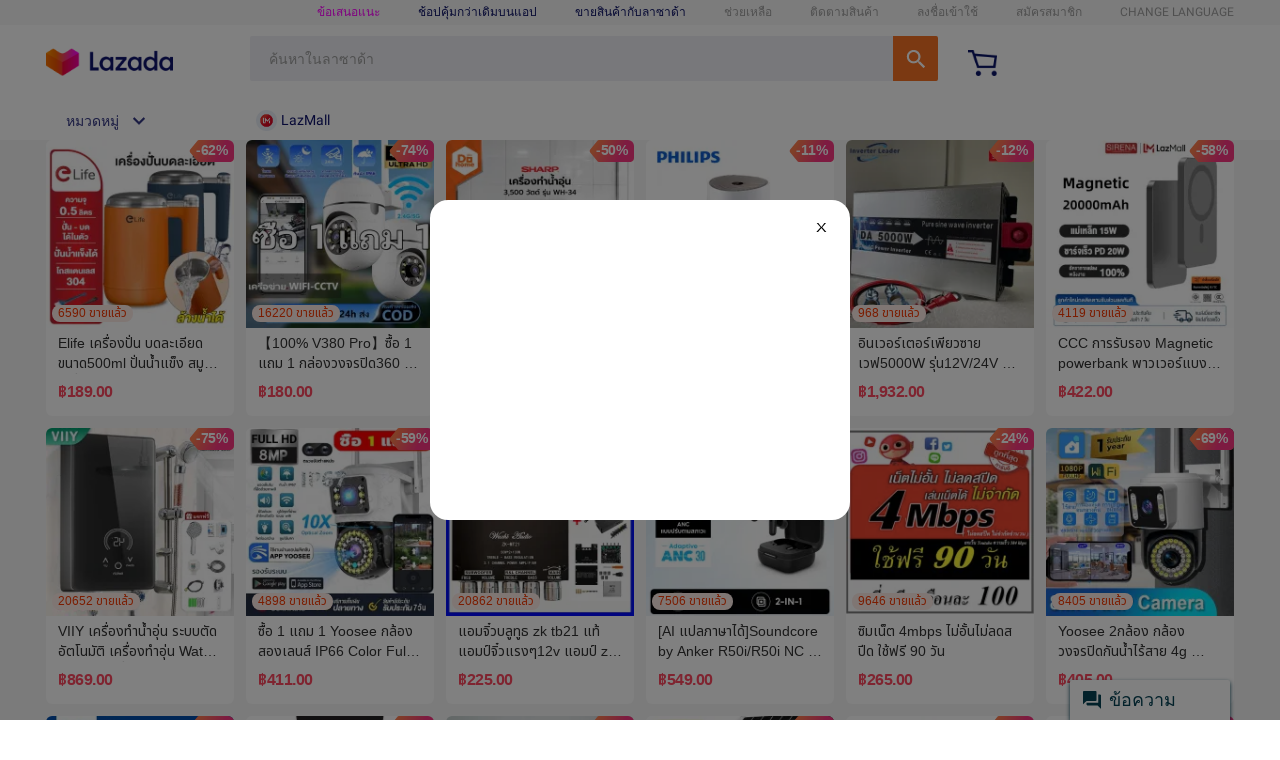

--- FILE ---
content_type: text/html; charset=utf-8
request_url: https://pages.lazada.co.th/wow/gcp/route/lazada/th/upr_1000345_lazada/channel/th/upr-router/th?hybrid=1&data_prefetch=true&prefetch_replace=1&at_iframe=1&wh_pid=/lazada/channel/th/affiliate/ams_lp/alp&source=TH&ntvtype=714&ntvab=55&use_dy=1&request_from_native=true&enable_use_dy=1&src=alp&trafficFrom=17449020_18729302_303586&laz_trackid=2:mm_158101028_51952557_2011102553:clkgk2e5m1i3affjgcdma9&mkttid=clkgk2e5m1i3affjgcdma9
body_size: 38244
content:


<!DOCTYPE HTML>



    
<html><head><script>window.gcpMarks = {};
            window.gcpMarks.htmlStart = Date.now();</script><script>
      (function () {
        try {
          if (location.href.indexOf('disable_localStorage_hook=true') >= 0) {
            return;
          }

          if (window.localStorageHooked === true) {
            return;
          }
          window.localStorageHooked = true;

          var iosVersion = -1;
          var userAgent = window.navigator.userAgent;
          if (/iPad|iPhone|iPod/.test(userAgent)) {
            var iosMatch = userAgent.match(/OS (\d+)_(\d+)_?(\d+)?/);
            
            if (iosMatch && iosMatch.length > 1) {
              iosVersion = parseInt(iosMatch[1], 10);
            }
          }
          if (iosVersion < 18) {
            return;
          }

          console.log('通过ua判断系统为ios26，开始劫持localStorage');
          var localStorageData = {};
          for (var i = 0; i < localStorage.length; i++) {
            var key = localStorage.key(i);
            localStorageData[key] = localStorage.getItem(key);
          }
          console.log('localStorageData', localStorageData);

          var taskQueue = [];
          function processTaskQueue() {
            while (taskQueue.length > 0) {
              var task = taskQueue.shift();
              try {
                if (task.type === 'setItem') {
                  localStorage.setItemOriginal(task.key, task.value);
                  console.log(`处理任务${task.type}: ${task.key} = ${task.value}`);
                } else if (task.type === 'removeItem') {
                  localStorage.removeItemOriginal(task.key);
                  console.log(`处理任务${task.type}: ${task.key}`);
                } else {
                  console.log(`处理任务unknown:${task}`);
                }
              } catch (error) {
                console.warn(`处理任务时发生错误: ${task.type}, key: ${task.key}`, error);
              }
            }
          }
          setInterval(processTaskQueue, 500);

          var originalSetItem = Storage.prototype.setItem;
          Storage.prototype.setItem = function(key, value) {
            console.log(`劫持到数据setItem:${key} = ${value}`);
            // 完善类型判断，localStorage 只能存储字符串
            var storageValue;
            if (value === null || value === undefined) {
              storageValue = '';
            } else if (typeof value === 'string') {
              storageValue = value;
            } else if (typeof value === 'object' || typeof value === 'number' || typeof value === 'boolean') {
              storageValue = JSON.stringify(value);
            } else {
              // function, symbol 等类型转为字符串
              storageValue = String(value);
            }
            localStorageData[key] = storageValue;
            taskQueue.push({ type: 'setItem', key, value: storageValue });
            return;
          };
          Storage.prototype.setItemOriginal = function(key, value) {
            return originalSetItem.call(this, key, value);
          };

          Storage.prototype.getItem = function(key) {
            var value = localStorageData.hasOwnProperty(key) ? localStorageData[key] : null;
            console.log(`劫持到数据getItem:${key} = ${value}`);
            return value;
          };

          var originalRemoveItem = Storage.prototype.removeItem;
          Storage.prototype.removeItem = function(key) {
            console.log(`劫持到数据removeItem:${key}`);
            delete localStorageData[key];
            taskQueue.push({ type: 'removeItem', key });
            return;
          };
          Storage.prototype.removeItemOriginal = function(key) {
            return originalRemoveItem.call(this, key);
          };
        } catch (error) {
          console.log('Error hook localStorage', error);
        }
      })();
    </script>



    

<link href="//g.lazcdn.com/" rel="preconnect" importance="high"><link href="//lzd-img-global.slatic.net/" rel="preconnect" importance="high"><link href="//acs-m.lazada.co.th" rel="preconnect"><link rel="preload" href="//g.lazcdn.com/res-d/alilog/mlog/aplus/202980191.js" as="script"><link rel="preload" crossorigin="anonymous" href="//g.lazcdn.com/g/woodpeckerx/itrace-next/??itrace-jserror.iife.js,itrace-interface.iife.js,itrace-perf.iife.js,itrace-flow.iife.js,itrace-blank.iife.js,itrace-resource.iife.js,itrace.iife.js" as="script"><link rel="preload" crossorigin="anonymous" href="https://g.lazcdn.com/res-o/lzdfe/lzd-h5-itrace/index-module.js" as="script"><link rel="preload" crossorigin="anonymous" href="//g.lazcdn.com/res-o/lzd_sec/LWSC/index.js" as="script">
    <link rel="preload" href="//g.lazcdn.com/g/lzd/assets/1.2.13/font/EuclidCircularA-Regular.woff2" as="font" crossorigin="anonymous">
    <link rel="preload" href="//g.lazcdn.com/g/lzd/assets/1.2.13/font/EuclidCircularA-Medium.woff2" as="font" crossorigin="anonymous">
    <link rel="preload" href="//g.lazcdn.com/g/lzd/assets/1.2.13/font/EuclidCircularA-Bold.woff2" as="font" crossorigin="anonymous">




    <link rel="preload" href="//g.lazcdn.com/g/lzdmod/custom-font-uploader/1.0.6/fonts/NotoSansThai-Regular.ttf" as="font" crossorigin="anonymous">
    <link rel="preload" href="//g.lazcdn.com/g/lzdmod/custom-font-uploader/1.0.6/fonts/NotoSansThai-SemiBold.ttf" as="font" crossorigin="anonymous">

<meta charset="utf-8"><meta name="aplus-waiting" content="MAN"><meta name="aplus-vt-cfg" content="1"><meta name="aplus-version" content="202980191"><meta name="wpk-bid" content="t8h20ib5-k98ohdir"><meta name="wpk-ctrid" content="lzdgcpmp"><link rel="manifest" id="manifest-placeholder"><meta name="lzd-itrace-close-auto-monitor" content="selfDefineFSP,webVitals"><meta name="keywords" content=""><meta name="description" content=""><meta name="wh-pid" content="/lazada/channel/th/affiliate/ams_lp/alp"><meta name="itrace-importing-rate" content="0.25"><title></title>



    
<link rel="shortcut icon" href="/favicon.ico"><script>
window.g_config = window.g_config || {};
window.g_config.language = "th";
window.g_config.regionID = "TH";
</script>

  <style id="th-font"></style>
  <script>
    var hng = '';
    try {
      var cookies = (document.cookie || '').split(';');
      for (var i = 0; i < cookies.length; i++) {
        var keyValue = cookies[i].split('=');
        var key = (keyValue[0] || '').trim();
        var value = (keyValue[1] || '').trim();
        if (key && key === 'hng' && value) {
          hng = value;
          break;
        }
      }
    } catch (e) {
      console.error('[get-hng-from-cookie-error]:' + e.message + ';' + e.stack);
    }

    var language = 'th';
    if (hng.toLowerCase().indexOf('en') > 0) {
      language = 'en';
    }

    var style = '';
    if (language === 'th') {
      style = '' + 
        '@font-face {\n' +
        '  font-family: "NotoSans-Regular";\n' +
        '  src: url(//g.lazcdn.com/g/lzdmod/custom-font-uploader/1.0.6/fonts/NotoSansThai-Regular.ttf) format("truetype");\n' +
        '  font-display: fallback;\n' +
        '}\n' +
        '@font-face {\n' +
        '  font-family: "NotoSans-SemiBold";\n' +
        '  src: url(//g.lazcdn.com/g/lzdmod/custom-font-uploader/1.0.6/fonts/NotoSansThai-SemiBold.ttf) format("truetype");\n' +
        '  font-display: fallback;\n' +
        '}\n' +
        '@font-face {\n' +
        '  font-family: "NotoSans-Bold";\n' +
        '  src: url(//g.lazcdn.com/g/lzdmod/custom-font-uploader/1.0.6/fonts/NotoSansThai-SemiBold.ttf) format("truetype");\n' +
        '  font-display: fallback;\n' +
        '}';
    } else {
      var isAliApp = navigator.userAgent.indexOf('AliApp') >= 0;
      var fontFormat, fontNormal, fontSemiBold, fontBold, fontExtraBold;
      if (isAliApp) {
        fontFormat = "truetype";
        fontNormal = "/lazada_asset_font/font/normal.ttf";
        fontSemiBold = "/lazada_asset_font/font/semi_bold.ttf";
        fontBold = "/lazada_asset_font/font/bold.ttf";
        fontExtraBold = "/lazada_asset_font/font/extra_bold.ttf";
      } else {
        fontFormat = "woff2";
        fontNormal = "//g.lazcdn.com/g/lzd/assets/1.2.13/font/EuclidCircularA-Regular.woff2";
        fontSemiBold = "//g.lazcdn.com/g/lzd/assets/1.2.13/font/EuclidCircularA-Medium.woff2";
        fontExtraBold = fontBold = "//g.lazcdn.com/g/lzd/assets/1.2.13/font/EuclidCircularA-Bold.woff2";
      }
      style = '' +
        '@font-face {\n' +
        '  font-family: "NotoSans-Regular";\n' +
        '  src:url("' + fontNormal + '") format("' + fontFormat + '");\n' +
        '  font-display: fallback;\n' +
        '}\n' +
        '@font-face {\n' +
        '  font-family: "NotoSans-Regular";\n' +
        '  font-weight: 400;\n' +
        '  src:url("' + fontNormal + '") format("' + fontFormat + '");\n' +
        '  font-display: fallback;\n' +
        '}\n' +
        '@font-face {\n' +
        '  font-family: "NotoSans-Regular";\n' +
        '  font-weight: 500;\n' +
        '  src:url("' + fontSemiBold + '") format("' + fontFormat + '");\n' +
        '  font-display: fallback;\n' +
        '}\n' +
        '@font-face {\n' +
        '  font-family: "NotoSans-Regular";\n' +
        '  font-weight: 600;\n' +
        '  src:url("' + fontBold + '") format("' + fontFormat + '");\n' +
        '  font-display: fallback;\n' +
        '}\n' +
        '@font-face {\n' +
        '  font-family: "NotoSans-Regular";\n' +
        '  font-weight: 700;\n' +
        '  src:url("' + fontExtraBold + '") format("' + fontFormat + '");\n' +
        '  font-display: fallback;\n' +
        '}\n' +
        '@font-face {\n' +
        '  font-family: "NotoSans-SemiBold";\n' +
        '  src:url("' + fontSemiBold + '") format("' + fontFormat + '");\n' +
        '  font-display: fallback;\n' +
        '}\n' +
        '@font-face {\n' +
        '  font-family: "NotoSans-SemiBold";\n' +
        '  font-weight: 500;\n' +
        '  src:url("' + fontSemiBold + '") format("' + fontFormat + '");\n' +
        '  font-display: fallback;\n' +
        '}\n' +
        '@font-face {\n' +
        '  font-family: "NotoSans-SemiBold";\n' +
        '  font-weight: 600;\n' +
        '  src:url("' + fontBold + '") format("' + fontFormat + '");\n' +
        '  font-display: fallback;\n' +
        '}\n' +
        '@font-face {\n' +
        '  font-family: "NotoSans-SemiBold";\n' +
        '  font-weight: 700;\n' +
        '  src:url("' + fontExtraBold + '") format("' + fontFormat + '");\n' +
        '  font-display: fallback;\n' +
        '}\n' +
        '@font-face {\n' +
        '  font-family: "NotoSans-Bold";\n' +
        '  src:url("' + fontBold + '") format("' + fontFormat + '");\n' +
        '  font-display: fallback;\n' +
        '}\n' +
        '@font-face {\n' +
        '  font-family: "NotoSans-Bold";\n' +
        '  font-weight: 700;\n' +
        '  src:url("' + fontBold + '") format("' + fontFormat + '");\n' +
        '  font-display: fallback;\n' +
        '}';
    }

    var styleEle = document.getElementById('th-font');
    styleEle.innerHTML = style;
  </script>



<style>
  *[style*=NotoSans-Regular i] {
    font-family: NotoSans-Regular,-apple-system,BlinkMacSystemFont,Roboto,"Helvetica Neue",Helvetica,Tahoma,Arial,"PingFang SC","Microsoft YaHei",sans-serif !important;
    font-weight: 400;
  }
  *[style*=NotoSans-SemiBold i] {
    font-family: NotoSans-SemiBold,-apple-system,BlinkMacSystemFont,Roboto,"Helvetica Neue",Helvetica,Tahoma,Arial,"PingFang SC","Microsoft YaHei",sans-serif !important;
    font-weight: 500;
  }
  *[style*=NotoSans-Bold i] {
    font-family: NotoSans-Bold,-apple-system,BlinkMacSystemFont,Roboto,"Helvetica Neue",Helvetica,Tahoma,Arial,"PingFang SC","Microsoft YaHei",sans-serif !important;
    font-weight: 700;
  }
</style>


<style>
  *[style*=NotoSans-SemiBold i], *[style*=NotoSans-Bold i] {
    letter-spacing: -0.5px;
  }
</style>
<style>*{margin:0;padding:0}a{text-decoration:none}button,hr,input{overflow:visible}progress,sub,sup{vertical-align:baseline}[type=checkbox],[type=radio],legend{box-sizing:border-box;padding:0}a,a:hover{text-decoration:none}a,html{-webkit-tap-highlight-color:transparent}body{font-family:NotoSans-Regular,-apple-system,BlinkMacSystemFont,Roboto,Helvetica Neue,Helvetica,Tahoma,Arial,PingFang SC,Microsoft YaHei,sans-serif!important;margin:0}details,main{display:block}h1{font-size:2em;margin:.67em 0}hr{box-sizing:content-box;height:0}code,kbd,pre,samp{font-family:NotoSans-Regular;font-size:1em}a{background-color:transparent}abbr[title]{border-bottom:none;text-decoration:underline;-webkit-text-decoration:underline dotted;text-decoration:underline dotted}b,strong{font-weight:bolder}small{font-size:80%}sub,sup{font-size:75%;line-height:0;position:relative}sub{bottom:-.25em}sup{top:-.5em}img{border-style:none}button,input,optgroup,select,textarea{font-family:inherit;font-size:100%;margin:0}button,select{text-transform:none}[type=button],[type=reset],[type=submit],button{-webkit-appearance:button}[type=button]::-moz-focus-inner,[type=reset]::-moz-focus-inner,[type=submit]::-moz-focus-inner,button::-moz-focus-inner{border-style:none;padding:0}[type=button]:-moz-focusring,[type=reset]:-moz-focusring,[type=submit]:-moz-focusring,button:-moz-focusring{outline:1px dotted ButtonText}fieldset{padding:.35em .75em .625em}legend{color:inherit;display:table;max-width:100%;white-space:normal}textarea{overflow:auto}[type=number]::-webkit-inner-spin-button,[type=number]::-webkit-outer-spin-button{height:auto}[type=search]{-webkit-appearance:textfield;outline-offset:-2px}[type=search]::-webkit-search-decoration{-webkit-appearance:none}::-webkit-file-upload-button{-webkit-appearance:button;font:inherit}summary{display:list-item}[hidden],template{display:none}table{border-collapse:separate;border-spacing:0}caption,td,th{text-align:left;font-weight:400}table,td,th{vertical-align:middle}blockquote:after,blockquote:before,q:after,q:before{content:""}blockquote,q{quotes:"" ""}a img{border:none}html{font-family:NotoSans-Regular,-apple-system,BlinkMacSystemFont,Roboto,Helvetica Neue,Helvetica,Tahoma,Arial,PingFang SC,Microsoft YaHei,sans-serif;font-weight:400;font-size:100%;line-height:1.15}.lzd-font-thin{font-weight:300}.lzd-font-normal{font-weight:400}.lzd-font-bold{font-weight:500}.lzd-font-bolder{font-weight:600}.lzd-font-small{font-size:12px}.lzd-font-normal{font-size:14px}.lzd-font-large{font-size:16px}.lzd-font-larger{font-size:18px}.lzd-theme-color{color:#ff330c}.lzd-text-overflow{overflow:hidden;text-overflow:ellipsis;white-space:nowrap}.lzd-base-mask{position:absolute;top:0;bottom:0;left:0;right:0;width:100%;height:100%;background:rgba(0,0,0,.03)}.lzd-base-center{display:flex;align-items:center;justify-content:center}.lzd-icon-navigation-arrow:hover{background:rgba(0,0,0,.15)!important}.laz-icon-navigation-hover:hover{color:#fe4960!important}.lzd-voucher-arrow:hover{background:rgba(0,0,0,.3)!important}.lzd-two-line-ellipsis{overflow:hidden;text-overflow:ellipsis;display:-webkit-box;-webkit-box-orient:vertical;-webkit-line-clamp:2}.lzd-item-hover-mask:hover{opacity:1!important}.product-list .product-row:last-child{margin-bottom:0!important}.elevator-tab-item:hover{background-image:linear-gradient(136deg,#ff933f,#f93782 67%,#f93782)!important}.elevator-tab-item span:hover{color:#fff!important}.lzd-rwb-bottom-bar-placeholder{height:52px}@media only screen and (device-width:375px) and (device-height:812px),screen and (device-width:414px) and (device-height:896px){.lzdrwb-navigation-base{padding-bottom:17px}.lzd-rwb-bottom-bar-placeholder{height:69px}}.rax-view-v2{box-sizing:border-box;display:flex;flex-direction:column;flex-shrink:0;align-content:flex-start;border:0 solid #000;margin:0;padding:0;min-width:0}.circle{display:block;width:46px;height:46px;margin:5px;position:absolute;left:50%;top:50%;transform:translate(-50%,-50%)}.circle-loading{width:100%;height:100%;position:absolute;border-radius:50%;transition:-webkit-clip-path .2s;transition:clip-path .2s;transition:clip-path .2s,-webkit-clip-path .2s;background:conic-gradient(#fff,50%,#f06);--mask:radial-gradient(closest-side,transparent 88.5%,#000 0);-webkit-mask-image:var(--mask);mask-image:var(--mask);animation:spin 1s linear infinite}.circle img{display:block;width:100%;height:100%}.lzd-gcp-load-more-wrapper{width:100vw;height:52px}.lzd-gcp-load-more-circle,.lzd-gcp-load-more-wrapper{display:flex;justify-content:center;align-items:center}.lzd-gcp-load-more-circle{background-color:#fff;height:40px;width:40px;border-radius:50%;position:relative}.lzd-gcp-load-more-circle-ext{width:95%;height:95%;position:absolute;background-color:hsla(0,0%,100%,0);border-radius:50%;z-index:1}.lzd-gcp-load-more-circle-loading{width:90%;height:90%;position:absolute;border-radius:50%;transition:-webkit-clip-path .2s;transition:clip-path .2s;transition:clip-path .2s,-webkit-clip-path .2s;background:conic-gradient(#fff,60%,#f06);animation:spin 1s linear infinite;will-change:transform}.lzd-gcp-load-more-wrapper img{width:80%;height:80%;background-color:#fff;border-radius:50%;position:relative}@keyframes spin{0%{transform:rotate(0deg)}to{transform:rotate(1turn)}}.__hide_scrollbar__::-webkit-scrollbar{display:none}.gcp-loading-wrapper{position:fixed;left:50%;top:50%;transform:translate(-50%,-50%);display:flex;justify-content:center;align-items:center;width:51px;height:51px;background-color:#fff;border-radius:100%;z-index:999}.gcp-loading-daraz-icon{width:46px;height:46px}.gcp-loading-daraz-icon .st0{fill:#f57224}.gcp-loading-daraz-icon .st1{fill:url(#lzd-loader-spinner_1_)}.gcp-loading-daraz-icon .st2{-webkit-clip-path:url(#SVGID_2_);clip-path:url(#SVGID_2_)}.gcp-loading-daraz-icon .st3{-webkit-clip-path:url(#SVGID_4_);clip-path:url(#SVGID_4_);fill:#fff}.gcp-loading-daraz-icon .st4{-webkit-clip-path:url(#SVGID_6_);clip-path:url(#SVGID_6_)}.gcp-loading-daraz-icon .st5{-webkit-clip-path:url(#SVGID_8_);clip-path:url(#SVGID_8_);fill:#fff}.gcp-loading-daraz-icon .st6{fill:#fff}.gcp-loading-daraz-icon .loading-circle-daraz_normal{animation:spinner-rotate-daraz 1s ease-in-out infinite;transform-origin:center}.gcp-loading-daraz-icon .loading-circle-daraz,.gcp-loading-daraz-mybiz-icon .loading-circle-daraz-mybiz{animation:spinner-rotate-daraz .6s linear infinite;transform-origin:center center;transform-box:fill-box}@keyframes spinner-rotate-daraz{0%{transform:rotate(0)}to{transform:rotate(1turn)}}.rax-scrollview-vertical{display:flex;flex-direction:column}.rax-scrollview-horizontal{display:flex;flex-direction:row}.rax-scrollview-content-container-horizontal{flex-direction:column;flex-direction:row}.rax-scrollview-content-container-horizontal,.rax-scrollview-webcontainer{align-content:flex-start;border:0 solid #000;box-sizing:border-box;display:flex;flex-shrink:0;margin:0;min-width:0;padding:0}.rax-scrollview-webcontainer{display:block;flex-direction:column}</style><style id="css-container"></style><script>window.gcpMarks.styleLoaded = Date.now();</script></head><body class="gcp-lazada-page"><script>
with(document)with(body)with(insertBefore(createElement("script"),firstChild))setAttribute("exparams","cfgver=1.0&aplus",id="beacon-aplus",src="//g.lazcdn.com/g/alilog/mlog/aplus_int.js")
</script>



    
<script>
try {
  var hidePCNavbar = window.location.search.indexOf('?lzd_pc_navbar_hidden=true') >= 0 || window.location.search.indexOf('&lzd_pc_navbar_hidden=true') >= 0;
  if(hidePCNavbar) {
      var autoShowStyleNode = document.createElement('style');
      autoShowStyleNode.innerHTML = "#J_LzdSiteNav{ display: none } .desktop-footer{ display: none } #New_LzdSiteNav{ display: none } .new-desktop-footer{ display: none }";
      document.head.appendChild(autoShowStyleNode);
  }
} catch (e) {
  console.warn('[hide-pc-title-error]', e.message);
}
</script>
        
        
        
          
  

  
  

  

  
    
  

  
    
    
    
  

  
  

  
  

  
  

  
  

  
    
      
    
  
	
  

  
  
  
	<script>
    window.g_config = window.g_config || {};
    window.g_config.wh_project = "lazada";
    window.g_config.pageType = "default";
    window.g_config.channel = "default";
    window.g_config.language = "th";
    window.g_config.regionID = "TH";
    window.g_config.channelEnv = "product";
    window.g_config.showPcSearchboxHotWords = false;
    window.g_config.newPcHeadFoot = true;
  </script><link rel="stylesheet" type="text/css" href="//g.lazcdn.com/g/psolution/lzd-head-foot/1.4.4/css/615.css"/><link rel="stylesheet" type="text/css" href="//g.lazcdn.com/g/psolution/lzd-head-foot/1.4.4/css/p_index-index.css"/>

    <script>
      console.log('[header debug data]:', 'header start');
    </script>
    <script>
    (function() {
      try {
        if (window.aplusPageIdSetComplete || /AliApp/i.test(navigator.userAgent)) {
          return;
        }

        var get_cookie = function (sName) {
          var sRE = '(?:; )?' + sName + '=([^;]*);?';
          var oRE = new RegExp(sRE);
          if (oRE.test(document.cookie)) {
          var str = decodeURIComponent(RegExp['$1']) || '';
          if (str.trim().length > 0) {
            return str;
          } else {
            return '-';
          }
          } else {
            return '-';
          }
        };
        var getRand = function () {
          var page_id = get_cookie('cna') || '001';
          page_id = page_id.toLowerCase().replace(/[^a-zd]/g, '');
          page_id = page_id.substring(0, 16);
          var d = (new Date()).getTime();
          var randend = [
            page_id,
            d.toString(16)
          ].join('');

          for (var i = 1; i < 10; i++) {
            var _r = parseInt(Math.round(Math.random() * 10000000000), 10).toString(16);
            randend += _r;
          }
          randend = randend.substr(0, 42);
          return randend;
        };
        var pageid = getRand();
        var aq = (window.aplus_queue || (window.aplus_queue = []));
        aq.push({
          'action':'aplus.appendMetaInfo',
          'arguments':['aplus-cpvdata', {"pageid":pageid}]
        });
        aq.push({
          'action':'aplus.appendMetaInfo',
          'arguments':['aplus-exdata',{"st_page_id":pageid}]
        });
        // 兼容老版本aplus
        var gq = (window.goldlog_queue || (window.goldlog_queue = []));
        gq.push({
          'action':'goldlog.appendMetaInfo',
          'arguments':['aplus-cpvdata', {"pageid":pageid}]
        });
        gq.push({
          'action':'goldlog.appendMetaInfo',
          'arguments':['aplus-exdata',{"st_page_id":pageid}]
        });
        window.aplusPageIdSetComplete = true;
      } catch(err) {
        console.error(err);
      }
    })();
    </script>
    
		

		
			
		

		
		
		
		
		
		
		
		
		
		
		
		
		
		
		

		

		

		

		
		
		

	<div id="New_LzdSiteNav" class="site-nav J_NavScroll"><div id="topActionHeaderWrapper" class="lzd-header" data-spm="header" data-tag="links"><div id="topActionHeader" class="lzd-header-content-wrap J_NavScroll"><div class="lzd-header-content "><div class="lzd-links-bar " id="topActionLinks"><div class="links-list header-content TH th">
		
      <div class="top-links-item" id="topActionInternalFeedback" style="display:none;">
        <a class="highlight" target="_blank" href="https://pages.lazada.co.th/wow/gcp/route/lazada/th/upr_1000345_lazada/channel/th/upr-router/th?wx_navbar_transparent=true&amp;disable_smb=true&amp;lzd_pc_navbar_hidden=true&amp;hybrid=1&amp;data_prefetch=true&amp;prefetch_replace=1&amp;at_iframe=1&amp;wh_pid=/lazada/channel/th/feedback/internal-feedback"  data-spm-click="gostr=/lzdpub.header.tbar;locaid=internal_feedback">INTERNAL FEEDBACK</a>
      </div>
		
		
			<div class="top-links-item" id="topActionFeedback">
				<a class="highlight" target="_blank" href="//pages.lazada.co.th/wow/gcp/route/lazada/th/upr_1000345_lazada/channel/th/upr-router/th?hybrid=1&amp;data_prefetch=true&amp;prefetch_replace=1&amp;at_iframe=1&amp;wh_pid=/lazada/channel/th/trade/feedback"  data-spm-click="gostr=/lzdpub.header.tbar;locaid=dfeedback">ข้อเสนอแนะ</a>
			</div>
		
	
    
      
        <div class="top-links-item orange" id="topActionDownload" data-spm-click="gostr=/lzdpub.header.tbar;locaid=app_download">
          <span>ช้อปคุ้มกว่าเดิมบนแอป</span>
          <div class="lzd-download-popup top-popup-wrap" id="lzdDownloadPopup">
            <div class="top-popup-content lzd-download-content">
              <div class="get-the-app-scope">
                <div class="get-the-app">
                  <div class="get-the-app-title">โหลดแอปเพื่อประสบการณ์การช้อปที่ดีที่สุด</div>

                  <div class="get-the-app-promotion">
                    
                      <div class="get-the-app-lazada-qr-wrap">
                        <img class="get-the-app-lazada-qr" src="https://img.lazcdn.com/us/domino/40845120240f19d13f738fa9a7978edd.png" alt="">
                      </div>
                    

                    <div class="promotion-text" >
                      
                      <a href="//ali.lazada.co.th/wow/i/th/THCampaign/appbenefit?hybrid=1">
                        <div class="get-the-app-download-text">
                          <p>ช้อปบนแอปดีกว่ายังไง:</p>
<ul>
<li>โค้ดส่วนลดสุดพิเศษ</li>
<li>ดีลเด็ดที่ดีกว่า</li>
<li>ข้อเสนอเฉพาะสำหรับคุณ</li>
<li>รับข่าวสารก่อนใคร&nbsp;</li>
</ul>
                        </div>
                      </a>
                      
                    </div>
                  </div>

                  
                    <form class="get-the-app-form" id="topActionDownloadForm">
                      <div class="top-input-wrap get-the-app-input-wrap">
                        <input class="tel-text top-input" id="topActionDownloadInput" placeholder="eg. 0123456789" autocomplete="off">
                        <button class="top-button button-submit" id="txt-submit">
                          <i class="icon icon-arrow-on-button"></i>
                        </button>
                      </div>

                    </form>
                    <div class="success-message" id="topActionDownloadSuccessMsg">
                      <span class="alert alert-success">Success! Please check your phone for the download link  </span>
                    </div>

                    <div class="error-message" id="topActionDownloadErrorMsg"></div>

                  
                  <div class="app-stores">
                    <a href="https://itunes.apple.com/app/id785385147" class="store-link">
                      <i class="app-apple"></i>
                    </a>
                    <a href="https://play.google.com/store/apps/details?id=com.lazada.android" class="store-link">
                      <i class="app-google"></i>
                    </a>
                  </div>
                </div>
              </div>
            </div>
          </div>

        </div>
      
    
	
    
      <div class="top-links-item" id="topActionSell">
        <a class="cyan" href="https://sellercenter.lazada.co.th/apps/register/index?gsc=1"  data-spm-click="gostr=/lzdpub.header.tbar;locaid=sell_on">ขายสินค้ากับลาซาด้า</a>
      </div>
    
	
   

    
      
        <div class="top-links-item grey" id="topActionCustomCare"  data-spm-click="gostr=/lzdpub.header.tbar;locaid=customer_care">
          <span>ช่วยเหลือ</span>
          <div class="lzd-customcare-popup top-popup-wrap">
            <div class="top-popup-content l-customcare-content">
              <ul class="care-list">
                
                  <li class="care-item">
                    
                      
                        
                        <a href="https://helpcenter.lazada.co.th/s/faq" class="care-item-anchor">
                        
                          <span class="care-icon help-center"></span>
                          ศูนย์ช่วยเหลือ
                        </a>
                      
                      
                    
                  </li>
                
                  <li class="care-item">
                    
                      
                        
                        <a href="//www.lazada.co.th/helpcenter/orders/#answer-faq-placeorder-ans" class="care-item-anchor">
                        
                          <span class="care-icon order-payment"></span>
                          การสั่งซื้อและชำระเงิน
                        </a>
                      
                      
                    
                  </li>
                
                  <li class="care-item">
                    
                      
                        
                        <a href="//www.lazada.co.th/helpcenter/shipping-and-delivery/#answer-faq-trackorder-ans" class="care-item-anchor">
                        
                          <span class="care-icon shipping-delivery"></span>
                          การส่งสินค้า
                        </a>
                      
                      
                    
                  </li>
                
                  <li class="care-item">
                    
                      
                        
                        <a href="//pages.lazada.co.th/wow/gcp/route/lazada/th/upr_1000345_lazada/channel/th/upr-router/th?hybrid=1&amp;data_prefetch=true&amp;prefetch_replace=1&amp;at_iframe=1&amp;wh_pid=/lazada/channel/th/search/NSS4eWddEw" class="care-item-anchor">
                        
                          <span class="care-icon returns-refunds"></span>
                          การคืนสินค้าและคืนเงิน
                        </a>
                      
                      
                    
                  </li>
                
                  <li class="care-item">
                    
                      
                        
                        <a href="//www.lazada.co.th/contact/" class="care-item-anchor">
                        
                          <span class="care-icon help-center"></span>
                          ติดต่อลาซาด้า
                        </a>
                      
                      
                    
                  </li>
                
              </ul>
            </div>
          </div>

        </div>
      
    
	
  
    <div class="top-links-item grey" id="topActionTrack" data-spm-click="gostr=/lzdpub.header.tbar;locaid=track_order">
      <span>ติดตามสินค้า</span>
      <div class="lzd-track-popup top-popup-wrap" id="lzdTrackPop">
        <div class="top-popup-content lzd-track-content">
          <div id="topActionMyLastOrder"></div>
          <div class="track-title">ติดตามสินค้า</div>
          <form class="track-order-form" id="topActionTrackForm">
            <label for="topActionTrackOrderNumber" class="top-input-label" >หมายเลขรายการสั่งซื้อของคุณ:</label>
            <div class="top-input-wrap track-order-input-wrap">
              <input placeholder="eg.123456789" id="topActionTrackOrderNumber" class="order-text top-input">
              <button type="button" class="top-button button-submit">
                <i class="icon icon-arrow-on-button"></i>
              </button>
            </div>
            <p class="track-order-more-text">หากมีข้อสงสัยใดๆ, <a href="//www.lazada.co.th/faq/#answer-faq-orderstatus-ans" title="หากมีข้อสงสัยใดๆ, ">คลิกที่นี่</a></p>
          </form>
          <div class="error-message" id="topActionTrackErrorMsg"></div>
        </div>
      </div>
    </div>
  
	
		<div class="top-links-item  grey" id="anonLogin">
			
			
			
			<a class="grey"  href="//member.lazada.co.th/user/login" data-spm-click="gostr=/lzdpub.header.tbar;locaid=login">ลงชื่อเข้าใช้</a>
		</div>
	
  <div class="top-links-item  grey" id="anonSignup">
    
    
    
    <a class="grey" href="//member.lazada.co.th/user/register" data-spm-click="gostr=/lzdpub.header.tbar;locaid=signup">สมัครสมาชิก</a>
  </div>
	
    <div class="top-links-item top-links-item-hidden" id="topActionUserAccont"  data-spm-click="gostr=/lzdpub.header.tbar;locaid=account">
      <span id="myAccountTrigger" class="grey top-links-item-text-limit"></span>

      <div class="lzd-account-popup top-popup-wrap" id="lzdMyAccountPop">
        <div class="top-popup-content lzd-account-content">
          <ul class="account-list">
            
              <li class="account-item">
                
                
                
                  
                  <a href="//member.lazada.co.th/user/account#/" class="account-item-anchor" id="account-popup-manage-account">
                    <span class="account-icon test manage-account"></span>จัดการกับบัญชีของฉัน
                  </a>
                
              </li>
            
              <li class="account-item">
                
                
                
                  <a href="//my.lazada.co.th/customer/order/index/" class="account-item-anchor">
                    <span class="account-icon test my-orders"></span>รายการสั่งซื้อของฉัน
                  </a>
                
              </li>
            
              <li class="account-item">
                
                
                
                  <a href="//my.lazada.co.th/wishlist/index" class="account-item-anchor">
                    <span class="account-icon test wishlist"></span>รายการที่ชอบและร้านค้าที่ติดตาม
                  </a>
                
              </li>
            
              <li class="account-item">
                
                
                
                  <a href="//my.lazada.co.th/customer/myReview/my-reviews" class="account-item-anchor">
                    <span class="account-icon test my-reviews"></span>ความคิดเห็นของฉัน
                  </a>
                
              </li>
            
              <li class="account-item">
                
                
                
                  <a href="//my.lazada.co.th/customer/returns/index?requestType=return" class="account-item-anchor">
                    <span class="account-icon test returns"></span>การส่งคืนและการยกเลิกสินค้า
                  </a>
                
              </li>
            
              <li class="account-item">
                
                
                
                  
                  <a href="//member.lazada.co.th/user/logout" class="account-item-anchor" id="account-popup-logout">
                    <span class="account-icon test logout"></span>ออกจากระบบ
                  </a>
                
              </li>
            
          </ul>

        </div>
        </div>


      </div>
	
  
    <div class="top-links-item grey" id="topActionSwitchLang" data-spm-click="gostr=/lzdpub.header.tbar;locaid=change_language">
      <span>change language</span>

      
      <div class="lzd-switch-popup top-popup-wrap" id="lzdSwitchPop">
        <div class="top-popup-content lzd-switch-content">
          
            <div class="lzd-switch-item currentSelected" data-lang="th">
              <span class="lzd-switch-icon-lazada lzd-switch-icon lzd-switch-icon-th"></span>
              ไทย / Thai
              <div class="lzd-switch-checked"></div>
            </div>
          
            <div class="lzd-switch-item " data-lang="en">
              <span class="lzd-switch-icon-lazada lzd-switch-icon lzd-switch-icon-en"></span>
              ภาษาอังกฤษ / English
              
            </div>
          
        </div>
      </div>

    </div>
  
	</div></div><div class="lzd-logo-bar default"><div class="logo-bar-content header-content">
  
    <div class="lzd-logo-content"><a href="//www.lazada.co.th/" data-spm="dhome"><img src="https://img.lazcdn.com/g/tps/images/ims-web/TB1KB2laMFY.1VjSZFnXXcFHXXa.png" alt="โลโก้ ลาซาด้า ช้อปออนไลน์" /></a></div>
  
	
  <div class="lzd-nav-search"  data-spm="search">
    <div id="button" data-spm-click="gostr=/lzdpub.header.search;locaid=d_go"></div>
  </div>
	
  <div class="lzd-nav-cart">
    
    
    <a href="//cart.lazada.co.th/cart?scm=1003.4.icms-zebra-5001427-2591761.OTHER_5196131821_2267435" data-spm="dcart">
      
        <span class="cart-icon"></span>
      
      <span class="cart-num " id="topActionCartNumber"></span>
    </a>
  </div>
	
  <div class="lzd-header-banner" id="topActionLiveUpBanner">
  
    <a id="topActionEWallet" class="lzd-header-banner-ewallet" href="//ali.lazada.co.th/wow/i/th/THCampaign/appbenefit?spm=a2o4m.home.header.1.1125515fJnfChc&amp;hybrid=1" target="_blank" data-spm="dewallet"><img src="//img.lazcdn.com/g/tps/images/ims-web/TB1DcZESBr0gK0jSZFnXXbRRXXa.jpg" alt="พิเศษสำหรับลูกค้าใหม่"></a>
  
  </div></div></div></div><div class="lzd-site-nav-menu lzd-site-nav-menu-active" data-config="{}"><div class="lzd-site-menu-nav-container"><div class="lzd-site-menu-nav-category">
	<div class="lzd-site-menu-nav-category-label">
		
			<span class="lzd-site-menu-nav-category-text">หมวดหมู่</span>
		
	</div>
	</div>
  <nav class="lzd-menu-labels" data-spm="menu">
    
    
      <a class="lzd-menu-labels-item" href="//pages.lazada.co.th/wow/gcp/route/lazada/th/upr_1000345_lazada/channel/th/upr-router/th?hybrid=1&amp;data_prefetch=true&amp;prefetch_replace=1&amp;at_iframe=1&amp;wh_pid=/lazada/channel/th/lazmall-channel/lazmall-channel-pc">
        <span class="lzd-site-nav-menu-iconfont lzd-menu-labels-item-icon">
          <img alt="LazMall" class="lzd-site-nav-menu-iconfont-img" src='//img.lazcdn.com/g/icms/images/ims-web/9d78cd14-05ee-43ba-a360-61f895a70aef.png'/>
        </span>
        
          <span class="lzd-menu-labels-item-text">LazMall</span>
        
      </a>
    
  </nav></div></div></div></div></div><script src="//g.lazcdn.com/g/mtb/lib-mtop/2.7.3/mtop.js"></script>
	
	<script src="https://g.lazcdn.com/g/lzd/assets/1.2.13/??react/16.8.0/react.production.min.js,react-dom/16.8.0/react-dom.production.min.js"></script><script src="//g.lazcdn.com/g/lzd/??polyfill/0.0.1/index.js"></script><script src="//g.lazcdn.com/g/lzd/assets/0.0.5/next/0.19.21/next.min.js"></script>
    
    
    

    
	
	
	<script>
		console.log('[header debug data]:', 'header end');
	</script>
	
          
        
      <section id="content"><div class="mui-zebra-page" data-page-id="80160783" data-page-schema-version="db065bbd-923f-463b-a64c-79e6ed03bac4"></div></section>



    


        
      
  
  
  
  
  
  <script>
(function() {
  if (window.document.getElementById("beacon-aplus")) {
    return;
  }

  with(document)with(body)with(insertBefore(createElement("script"),firstChild))setAttribute("exparams","cfgver=1.0&aplus",id="beacon-aplus",src="//g.lazcdn.com/res-d/alilog/mlog/aplus/202980191.js");
})();
</script><script>
(function() {
  var isDebug = window.location.href.includes('debug=true') || window.location.href.includes('wh_query=devtool');
  var itraceImportingRate = '0.25';
  var rate = Number(itraceImportingRate) || 0.5;

  var shouldImportItrace;
  var itraceWhitelistRegex = /\/member\/|\/payment\/|\/trade\/|\/voucher\/|\/promotion\/|\/reverse\/|\/paylater\/|\/paylater-test\/|\/cashloan\/|\/cashloan-test\/|\/credit-seller\/|\/credit-seller-test\/|\/lazpay-page-module\/|\/lazpay-warchest\/|\/ewallet-h5\/|\/lazpay-warchest\/|\/dg-fe\//;
  var getUrlParam = function(name) {
    var reg = new RegExp(`(^|&)${name}=([^&]*)(&|$)`);
    var r = window.location.search.substr(1).match(reg);
    if (r != null) {
        return decodeURIComponent(r[2]);
    }
    return null;
  }
  window.gcpIsPageMustImportItrace = function() {
    var whPid = getUrlParam('wh_pid');
    return !!(whPid && itraceWhitelistRegex.test(whPid));
  }
  if (window.gcpIsPageMustImportItrace()) {
    shouldImportItrace = true;
  } else {
    shouldImportItrace = window.location.href.includes('use_itrace_force=true') || Math.random() < rate;
  }

  isDebug && console.log("[itrace-import-sampling] rate: " + rate + ", result: " + shouldImportItrace);
  window.gcpIsDebug = isDebug;
  window.gcpShouldImportItrace = shouldImportItrace;


  // 初始化itrace
  
        
        
        
          !function(e){"function"==typeof define&&define.amd?define(e):e()}((function(){"use strict";var e;!function(){var e="",i=document.head.querySelector('meta[name="itrace-bid"]')||document.head.querySelector('meta[name="wpk-pid"]')||document.head.querySelector('meta[name="wpk-bid"]');i&&i.getAttribute("content")&&(e=i.getAttribute("content"));var o=1,n=document.head.querySelector('meta[name="wpk-sampleRate"]');n&&n.getAttribute("content")&&(o=Number(n.getAttribute("content")));var r={id:"perf",collectResTiming:!0,maxLoadTiming:5e3};window.lazada_itrace_config&&(r=Object.assign(r,window.lazada_itrace_config.perfPlugin)),window.isTrace2=!0,window.__itrace_conf={bid:e,debug:!1,cluster:"intl",sampleRate:o,plugins:["flow","resource","jserror",{id:"blank",maxDepth:10,rootDom:function(){return document.getElementById("container")||document.getElementById("root")||document.body}},{id:"interface",enableXHR:!1,enableFetch:!1},r]}}(),e=["report","reportError","reportJSError","reportApi","reportApiError","reportBlankPage","reportPerf","reportFlow","setConfig"],window.__wpk={},e.forEach((function(e){window.__wpk[e]=function(){}})),e.forEach((function(e){Object.defineProperty(window.__wpk,e,{get:function(){return function(){window.__iTraceLogQueue||(window.__iTraceLogQueue=[]),"reportError"===e&&(e="reportJSError"),"reportApiError"===e&&(e="reportApi");var i=[e].concat(Array.prototype.slice.call(arguments));window.__iTraceLogQueue.push(i)}}})})),window.onerror=function(e,i,o,n,r){!window.__wpk.ready&&r&&window.__wpk.reportJSError(r,{stack:(r.stack||"").toString(),w_msg:e,w_file:i,w_line:o,w_col:n})},window.iLogger={},["iLoggerInit","iLoggerMtopPluginInit","iLoggerReportApi","iLoggerSelfDefineFSP","iLoggerIntegrate"].forEach((function(e){window.iLogger[e]=function(){if(window.iLogger.isReady&&"function"==typeof window.iLogger[e])window.iLogger[e].apply(null,arguments);else{window.__iTraceExpansionQueue||(window.__iTraceExpansionQueue=[]);var i=[e].concat(Array.prototype.slice.call(arguments));window.__iTraceExpansionQueue.push(i)}}})),function(){window.lzdiTraceLifeCircle={};var e={};["NativePrefetchEnd","FirstScreenRenderingStart","FirstScreenRenderingEnd","FSPStart","FSPEnd","FetchSSRDataStart","FetchSSRDataEnd","FetchFirstScreenDataStart","FetchFirstScreenDataEnd","PageRenderingEnd","lzdiTraceShareDidMountTime"].forEach((function(i){var o=function(){window.__iTraceLifeQueue||(window.__iTraceLifeQueue=[]);var e=[i].concat(Array.prototype.slice.call(arguments));window.__iTraceLifeQueue.push(e)};window.lzdiTraceLifeCircle[i]=o,e[i]=o})),window.clearTraceLifeQueue=function(){if(window.__iTraceLifeQueue){for(var i=window.__iTraceLifeQueue,o=0;o<i.length;o++){var n=i[o]||[],r=n.shift&&n.shift();window.lzdiTraceLifeCircle&&"function"==typeof window.lzdiTraceLifeCircle[r]&&e[r]!==window.lzdiTraceLifeCircle[r]&&window.lzdiTraceLifeCircle[r].apply(null,n)}window.__iTraceLifeQueue=[]}};var i=navigator.userAgent||"",o=/iPad|iPhone|iPod/.test(i)?"pagehide":"beforeunload";window.addEventListener(o,(function(){window.clearTraceLifeQueue()}))}(),function(){window.addEventListener("oniLoggerMtopPluginInit",(function(e){i(e.detail)}),!1);var e=!(window.lib&&window.lib.mtop);window.lib||(window.lib={}),e&&(e=!1,Object.defineProperty(window.lib,"mtop",{get:function(){return window.__lzdlib_mtop__},set:function(e){window.__lzdlib_mtop__=e,Object.defineProperty(window.lib.mtop,"middlewares",{get:function(){return window.__lzdlib_mtop_middlewares__},set:function(e){var i=new CustomEvent("oniLoggerMtopPluginInit",{detail:{}});window.__lzdlib_mtop_middlewares__=e,window.dispatchEvent(i)},configurable:!0,enumerable:!0})},configurable:!0,enumerable:!0}));var i=function(){var e;window.isMtopMiddlewareReady||(window,(e=window.lib||(window.lib={}))&&e.mtop&&!e.mtop.ERROR?(window.__iTraceMtopQueue||(window.__iTraceMtopQueue=[]),e.mtop.middlewares.push((function(e){var i=this.params,o=this.options,n=o.querystring,r=parseInt((void 0===n?{}:n).t)||Date.now(),t=void 0;return performance&&"function"==typeof performance.now&&(t=Math.floor(performance.now())-Math.floor(window.preLoadTime||0)),e().then((function(){var e=(o.results[0]||{}).stat,n=(void 0===e?{}:e).oneWayTime||Date.now()-r,a={params:i,options:o,spent:n,performanceNow:t};window.iLogger&&window.iLogger.mtopReport?window.iLogger.mtopReport(a):window.__iTraceMtopQueue.push(a)}))})),window.isMtopMiddlewareReady=!0,console.log("[lzd-h5-itrace] add mtop middlewares success")):console.warn("[lzd-h5-itrace] Mtop 没有初始化，无法添加 Mtop Itrace 监控插件！请参考 Mtop 文档 http://gitlab.alibaba-inc.com/mtb/lib-mtop ",e))}}(),window.__itraceBundleReady=function(){console.log("--- itrace sdk onload ---"),window.__wpk=window.__itrace,window.__wpk.reportError=window.__wpk.reportJSError,window.__wpk.reportApiError=window.__wpk.reportApi,window.__wpk.setReady(),"function"==typeof window.onWpkReady&&window.onWpkReady()},window.__itraceExpansionReady=function(){console.log("--- itrace expansion onload ---");var e=window.__iTraceExpansionQueue||[];window.iLogger.isReady=!0,window.lzdFspTrackerPlugin&&(window.iLogger.fspTracker=window.lzdFspTrackerPlugin);for(var i=0;i<e.length;i++){var o=e[i]||[],n=o.shift();"function"==typeof window.iLogger[n]&&window.iLogger[n].apply(null,o)}window.clearTraceLifeQueue(),"function"==typeof window.onTraceExpansionReady&&window.onTraceExpansionReady()}}));

          
        
      
  if (shouldImportItrace) {
    // import itrace libs
    function loadItraceAsync(itraceUrl, cbName) {
      if (!itraceUrl) {
        return;
      }
      var bodyEl = document.getElementsByTagName('body')[0];
      var script = document.createElement('script');
      script.crossOrigin = 'anonymous';
      script.src = itraceUrl;
      if (cbName) {
        script.onload = window[cbName];
      }
      bodyEl.appendChild(script);
    }
    loadItraceAsync("//g.lazcdn.com/g/woodpeckerx/itrace-next/??itrace-jserror.iife.js,itrace-interface.iife.js,itrace-perf.iife.js,itrace-flow.iife.js,itrace-blank.iife.js,itrace-resource.iife.js,itrace.iife.js", "__itraceBundleReady");
    loadItraceAsync("https://g.lazcdn.com/res-o/lzdfe/lzd-h5-itrace/index-module.js", "__itraceExpansionReady");
  }
})();
</script><script>window.g_config = window.g_config || {};window.g_config.seed = window.g_config.seed || {"packages":{"@ali/gcom-lang-i18n":{"debug":true,"ignorePackageNameInUri":true,"version":"1.0.0","path":"//g.alicdn.com/code/npm/@ali/gcom-lang-i18n/1.0.0/","group":"tm"},"@ali/gcom-lzd-base-component-dynamic-wrapper":{"debug":true,"group":"tm","ignorePackageNameInUri":true,"modSpec":"1.0","path":"//g.alicdn.com/code/npm/@ali/gcom-lzd-base-component-dynamic-wrapper/1.0.7/","version":"1.0.7"},"@ali/lzdmod-mtop":{"debug":true,"group":"tm","ignorePackageNameInUri":true,"modSpec":"1.0","path":"//g.alicdn.com/code/npm/@ali/pnpm-ali--lzdmod-mtop/9.1.7/","version":"9.1.7"},"@ali/rax-pkg-universal-env":{"debug":true,"group":"tm","ignorePackageNameInUri":true,"modSpec":"1.0","path":"//g.alicdn.com/rax-pkg/universal-env/3.3.3/","version":"3.3.3"},"@ali/universal-windvane@1":{"debug":true,"group":"tm","ignorePackageNameInUri":true,"modSpec":"1.0","path":"//g.alicdn.com/code/npm/@ali/universal-windvane/1.3.0/","version":"1.3.0"},"@ali/gcom-jsonp":{"debug":true,"ignorePackageNameInUri":true,"version":"1.4.0","path":"//g.alicdn.com/code/npm/@ali/gcom-jsonp/1.4.0/","group":"tm","name":"@ali/gcom-jsonp","base":"//g.alicdn.com/code/npm/@ali/gcom-jsonp/1.4.0/"},"@ali/gcom-lzd-cookie":{"debug":true,"group":"tm","ignorePackageNameInUri":true,"path":"//g.alicdn.com/code/npm/@ali/gcom-lzd-cookie/1.7.0/","version":"1.7.0","name":"@ali/gcom-lzd-cookie","base":"//g.alicdn.com/code/npm/@ali/gcom-lzd-cookie/1.7.0/"},"@ali/gcom-lzd-sites":{"debug":true,"ignorePackageNameInUri":true,"version":"1.7.0","path":"//g.alicdn.com/code/npm/@ali/gcom-lzd-sites/1.7.0/","group":"tm","name":"@ali/gcom-lzd-sites","base":"//g.alicdn.com/code/npm/@ali/gcom-lzd-sites/1.7.0/"},"@ali/gcom-lzd-env":{"debug":true,"group":"tm","ignorePackageNameInUri":true,"path":"//g.alicdn.com/code/npm/@ali/gcom-lzd-env/1.5.0/","version":"1.5.0","name":"@ali/gcom-lzd-env","base":"//g.alicdn.com/code/npm/@ali/gcom-lzd-env/1.5.0/"},"@ali/gcom-lzd-mtop":{"debug":true,"ignorePackageNameInUri":true,"version":"1.3.0","path":"//g.alicdn.com/code/npm/@ali/gcom-lzd-mtop/1.3.0/","group":"tm","name":"@ali/gcom-lzd-mtop","base":"//g.alicdn.com/code/npm/@ali/gcom-lzd-mtop/1.3.0/"},"@ali/pnpm-react@18":{"debug":true,"ignorePackageNameInUri":true,"version":"18.2.0","path":"//g.alicdn.com/code/npm/@ali/pnpm-react/18.2.0/","group":"tm","name":"@ali/pnpm-react@18","base":"//g.alicdn.com/code/npm/@ali/pnpm-react/18.2.0/"},"@ali/gcom-lzd-base-component-dynamic-wrapper-v3":{"debug":true,"ignorePackageNameInUri":true,"version":"0.0.1","path":"//g.alicdn.com/code/npm/@ali/gcom-lzd-base-component-dynamic-wrapper-v3/0.0.1/","group":"tm"},"@ali/flute-i18n":{"debug":true,"group":"tm","ignorePackageNameInUri":true,"modSpec":"1.0","path":"//g.alicdn.com/code/npm/@ali/flute-i18n/3.0.1/","version":"3.0.1"},"@ali/gcom-lzd-resize":{"debug":true,"group":"tm","ignorePackageNameInUri":true,"modSpec":"1.0","path":"//g.alicdn.com/code/npm/@ali/gcom-lzd-resize/1.5.2/","version":"1.5.2","name":"@ali/gcom-lzd-resize","base":"//g.alicdn.com/code/npm/@ali/gcom-lzd-resize/1.5.2/"},"@ali/pnpm-react-dom@18":{"debug":true,"ignorePackageNameInUri":true,"version":"18.2.1","path":"//g.alicdn.com/code/npm/@ali/pnpm-react-dom/18.2.1/","group":"tm","name":"@ali/pnpm-react-dom@18","base":"//g.alicdn.com/code/npm/@ali/pnpm-react-dom/18.2.1/"},"@ali/gcom-lzd-base-component-title-bar-react":{"debug":true,"ignorePackageNameInUri":true,"version":"0.0.15","path":"//g.alicdn.com/code/npm/@ali/gcom-lzd-base-component-title-bar-react/0.0.15/","group":"tm"},"@ali/gcom-lzd-base-component-toast":{"debug":true,"group":"tm","ignorePackageNameInUri":true,"modSpec":"1.0","path":"//g.alicdn.com/code/npm/@ali/gcom-lzd-base-component-toast/1.0.3/","version":"1.0.3"},"@ali/gcom-lzd-base-component-voucher-collect":{"debug":true,"group":"tm","ignorePackageNameInUri":true,"modSpec":"1.0","path":"//g.alicdn.com/code/npm/@ali/gcom-lzd-base-component-voucher-collect/4.0.0/","version":"4.0.0"},"@ali/gcom-lzd-data-tracker-v2":{"debug":true,"group":"tm","ignorePackageNameInUri":true,"modSpec":"1.0","path":"//g.alicdn.com/code/npm/@ali/gcom-lzd-data-tracker-v2/1.0.7/","version":"1.0.7"},"@ali/lzdmod-wallet-activate":{"debug":true,"ignorePackageNameInUri":true,"version":"1.0.5","path":"//g.alicdn.com/code/npm/@ali/pnpm-ali--lzdmod-wallet-activate/1.0.5/","group":"tm","modSpec":"1.0"},"@ali/pnpm-uni--env@1":{"debug":true,"group":"tm","ignorePackageNameInUri":true,"modSpec":"1.0","path":"//g.alicdn.com/code/npm/@ali/pnpm-uni--env/1.0.6/","version":"1.0.6"},"@ali/rax-pkg-rax":{"debug":true,"group":"tm","ignorePackageNameInUri":true,"modSpec":"1.0","path":"//g.alicdn.com/rax-pkg/rax/1.2.3/","version":"1.2.3"},"@ali/rax-pkg-rax-children":{"debug":true,"group":"tm","ignorePackageNameInUri":true,"path":"//g.alicdn.com/rax-pkg/rax-children/1.0.0/","version":"1.0.0"},"@ali/rax-pkg-rax-clone-element":{"debug":true,"group":"tm","ignorePackageNameInUri":true,"path":"//g.alicdn.com/rax-pkg/rax-clone-element/1.0.0/","version":"1.0.0"},"@ali/rax-pkg-rax-create-factory":{"debug":true,"group":"tm","ignorePackageNameInUri":true,"path":"//g.alicdn.com/rax-pkg/rax-create-factory/1.0.0/","version":"1.0.0"},"@ali/rax-pkg-rax-is-valid-element":{"debug":true,"group":"tm","ignorePackageNameInUri":true,"path":"//g.alicdn.com/rax-pkg/rax-is-valid-element/1.0.0/","version":"1.0.0"},"@ali/rax-pkg-rax-text@2":{"debug":true,"group":"tm","ignorePackageNameInUri":true,"modSpec":"1.0","path":"//g.alicdn.com/rax-pkg/rax-text/2.2.0/","version":"2.2.0"},"@ali/rax-pkg-rax-view@2":{"debug":true,"group":"tm","ignorePackageNameInUri":true,"modSpec":"1.0","path":"//g.alicdn.com/rax-pkg/rax-view/2.3.0/","version":"2.3.0"},"@ali/gcom-lzd-basic-tracker":{"debug":true,"ignorePackageNameInUri":true,"version":"0.0.1","path":"//g.alicdn.com/code/npm/@ali/gcom-lzd-basic-tracker/0.0.1/","group":"tm"},"@ali/gcom-lzd-picture":{"debug":true,"ignorePackageNameInUri":true,"version":"1.11.0","path":"//g.alicdn.com/code/npm/@ali/gcom-lzd-picture/1.11.0/","group":"tm"},"@ali/infinite-ui-modules__button":{"debug":true,"ignorePackageNameInUri":true,"version":"9.0.1","path":"//g.alicdn.com/code/npm/@ali/infinite-ui-modules__button/9.0.1/","group":"tm"},"@ali/infinite-ui-modules__mask":{"debug":true,"ignorePackageNameInUri":true,"version":"9.0.1","path":"//g.alicdn.com/code/npm/@ali/infinite-ui-modules__mask/9.0.1/","group":"tm"},"@ali/infinite-ui-modules__safe-area":{"debug":true,"ignorePackageNameInUri":true,"version":"9.0.1","path":"//g.alicdn.com/code/npm/@ali/infinite-ui-modules__safe-area/9.0.1/","group":"tm"},"@ali/infinite-ui-modules__slipbar":{"debug":true,"ignorePackageNameInUri":true,"version":"9.0.2","path":"//g.alicdn.com/code/npm/@ali/infinite-ui-modules__slipbar/9.0.2/","group":"tm"},"@ali/infinite-ui-modules__style-token":{"debug":true,"ignorePackageNameInUri":true,"version":"9.0.2","path":"//g.alicdn.com/code/npm/@ali/infinite-ui-modules__style-token/9.0.2/","group":"tm"},"@ali/infinite-ui-modules__toast":{"debug":true,"ignorePackageNameInUri":true,"version":"9.0.2","path":"//g.alicdn.com/code/npm/@ali/infinite-ui-modules__toast/9.0.2/","group":"tm"},"@ali/gcom-lzd-base-component-voucher-react":{"debug":true,"ignorePackageNameInUri":true,"version":"2.0.12","path":"//g.alicdn.com/code/npm/@ali/gcom-lzd-base-component-voucher-react/2.0.12/","group":"tm"},"@ali/gcom-lzd-basic-event":{"debug":true,"ignorePackageNameInUri":true,"version":"0.0.1","path":"//g.alicdn.com/code/npm/@ali/gcom-lzd-basic-event/0.0.1/","group":"tm"},"@ali/infinite-ui-modules__react-motion":{"debug":true,"ignorePackageNameInUri":true,"version":"9.0.1","path":"//g.alicdn.com/code/npm/@ali/infinite-ui-modules__react-motion/9.0.1/","group":"tm"},"@ali/infinite-ui-modules__dialog":{"debug":true,"ignorePackageNameInUri":true,"version":"9.0.2","path":"//g.alicdn.com/code/npm/@ali/infinite-ui-modules__dialog/9.0.2/","group":"tm"},"@ali/infinite-ui-modules__exposure":{"debug":true,"ignorePackageNameInUri":true,"version":"9.0.2","path":"//g.alicdn.com/code/npm/@ali/infinite-ui-modules__exposure/9.0.2/","group":"tm"},"@ali/infinite-ui-modules__tab-swiper":{"debug":true,"ignorePackageNameInUri":true,"version":"9.0.2","path":"//g.alicdn.com/code/npm/@ali/infinite-ui-modules__tab-swiper/9.0.2/","group":"tm"},"@ali/multimod-lzd-voucher__base-ui":{"debug":true,"ignorePackageNameInUri":true,"version":"1.0.7","path":"//g.alicdn.com/code/npm/@ali/multimod-lzd-voucher__base-ui/1.0.7/","group":"tm"},"@ali/multimod-lzd-vouchers__one-in-row":{"debug":true,"ignorePackageNameInUri":true,"version":"1.0.8","path":"//g.alicdn.com/code/npm/@ali/multimod-lzd-vouchers__one-in-row/1.0.8/","group":"tm"},"@ali/multimod-lzd-vouchers__three-in-row":{"debug":true,"ignorePackageNameInUri":true,"version":"1.0.8","path":"//g.alicdn.com/code/npm/@ali/multimod-lzd-vouchers__three-in-row/1.0.8/","group":"tm"},"@ali/multimod-lzd-vouchers__two-in-row":{"debug":true,"ignorePackageNameInUri":true,"version":"1.0.8","path":"//g.alicdn.com/code/npm/@ali/multimod-lzd-vouchers__two-in-row/1.0.8/","group":"tm"},"@ali/lzdrwb-common-voucher-react":{"debug":true,"ignorePackageNameInUri":true,"version":"0.0.20","path":"//g.alicdn.com/code/npm/@ali/lzdrwb-common-voucher-react/0.0.20/","group":"tm","kangaroo":{"disableBottomSsrHtml":true,"ssrEnabled":true,"showWhen":{"beforeFetch":{"type":"OR","conditions":[{"type":"AND","conditions":[{"type":"EQUAL","targets":["${urlParams.route_bucket}","control_dynamic_module"]},{"type":"EQUAL","targets":["${urlParams.show_voucher}","true"]}]},{"type":"NOT","conditions":[{"type":"EQUAL","targets":["${urlParams.route_bucket}","control_dynamic_module"]}]}]},"afterFetch":{"type":"AND","conditions":["${moduleData.voucherData.voucherTabs}","${moduleData.voucherData.voucherTabs.length}"]}},"mobileExtParams":{"&voucherId":"voucherId","&gcpSource":"gcpSource","&wh_pid":"wh_pid"},"customize":"true","reserveRequestParamsTags":["voucherData"],"nativeConfig":{"layerType":"content","componentId":108491,"componentConfig":{"content":{"layout":{"componentId":1084911,"data":"@data{@concat{'data.data.resultValue.', @toStr{@data{config.voucherData.voucherTabs[0].request.__data_param.appId}}}}","templateName":"lzdrwb_voucher_common","type":"panel","iosversion":"2","isSticky":false,"androidversion":"1","columnCount":"1","downgrade":"1","canLoadMore":false},"request":{"mtopVer":"1.0","duplicateParamsKey":"","mtopApi":"mtop.lazada.kangaroo.core.service.route.lzdaldlampservice","params":"@lazTrafficxPutAllJSONObject{@data{config.voucherData.voucherTabs[0].request.__data_param}, @lazTrafficxKvtojson{'extParam', @toStr{@lazTrafficxPutAllJSONObject{@lazTrafficxKvtojson{'reqType', 'prefetch'}, @data{config.voucherData.voucherTabs[0].bizParam}}}}}"}}}}}},"@ali/gcom-lzd-base-component-benefit":{"debug":true,"group":"tm","ignorePackageNameInUri":true,"modSpec":"1.0","path":"//g.alicdn.com/code/npm/@ali/gcom-lzd-base-component-benefit/2.0.7/","version":"2.0.7"},"@ali/gcom-lzd-base-component-price":{"debug":true,"group":"tm","ignorePackageNameInUri":true,"modSpec":"1.0","path":"//g.alicdn.com/code/npm/@ali/gcom-lzd-base-component-price/1.0.5/","version":"1.0.5"},"@ali/gcom-lzd-base-component-product-image-v2":{"debug":true,"group":"tm","ignorePackageNameInUri":true,"modSpec":"1.0","path":"//g.alicdn.com/code/npm/@ali/gcom-lzd-base-component-product-image-v2/1.0.1/","version":"1.0.1"},"@ali/gcom-lzd-base-component-title-bar":{"debug":true,"group":"tm","ignorePackageNameInUri":true,"modSpec":"1.0","path":"//g.alicdn.com/code/npm/@ali/gcom-lzd-base-component-title-bar/2.0.1/","version":"2.0.1"},"@ali/gcom-lzd-rax-view":{"debug":true,"group":"tm","ignorePackageNameInUri":true,"modSpec":"1.0","path":"//g.alicdn.com/code/npm/@ali/gcom-lzd-rax-view/1.0.0/","version":"1.0.0"},"@ali/gcom-rax-picture":{"debug":true,"group":"tm","ignorePackageNameInUri":true,"modSpec":"1.0","path":"//g.alicdn.com/code/npm/@ali/gcom-rax-picture/1.3.1/","version":"1.3.1"},"@ali/gcom-rax-text-v1":{"debug":true,"group":"tm","ignorePackageNameInUri":true,"modSpec":"1.0","path":"//g.alicdn.com/code/npm/@ali/gcom-rax-text-v1/1.0.0/","version":"1.0.0"},"@ali/lzdmod-common-info":{"debug":true,"group":"tm","ignorePackageNameInUri":true,"modSpec":"1.0","path":"//g.alicdn.com/code/npm/@ali/pnpm-ali--lzdmod-common-info/7.0.20/","version":"7.0.20"},"@ali/lzdrwb-product2-in-a-row":{"debug":true,"group":"tm","ignorePackageNameInUri":true,"kangaroo":{"showWhen":{"afterFetch":{"conditions":["${moduleData.data}","${moduleData.data.length}","${moduleData.data[0].itemId}"],"type":"AND"}},"ssrEnabled":true},"modSpec":"1.0","path":"//g.alicdn.com/code/npm/@ali/lzdrwb-product2-in-a-row/1.1.20/","version":"1.1.20"},"@ali/rax-pkg-rax-image@2":{"debug":true,"group":"tm","ignorePackageNameInUri":true,"modSpec":"1.0","path":"//g.alicdn.com/rax-pkg/rax-image/2.2.6/","version":"2.2.6"},"@ali/rax-pkg-rax-link":{"debug":true,"group":"tm","ignorePackageNameInUri":true,"modSpec":"1.0","path":"//g.alicdn.com/rax-pkg/rax-link/1.4.4/","version":"1.4.4"},"@ali/gcom-aff-aplus":{"debug":true,"group":"tm","ignorePackageNameInUri":true,"modSpec":"1.0","path":"//g.alicdn.com/code/npm/@ali/gcom-aff-aplus/0.1.3/","version":"0.1.3"},"@ali/gcom-aff-pc-product-card":{"debug":true,"group":"tm","ignorePackageNameInUri":true,"modSpec":"1.0","path":"//g.alicdn.com/code/npm/@ali/gcom-aff-pc-product-card/0.1.1/","version":"0.1.1"},"@ali/gcom-aff-product-card":{"debug":true,"group":"tm","ignorePackageNameInUri":true,"modSpec":"1.0","path":"//g.alicdn.com/code/npm/@ali/gcom-aff-product-card/0.1.7/","version":"0.1.7"},"@ali/gcom-gcp-rax-link":{"debug":true,"group":"tm","ignorePackageNameInUri":true,"modSpec":"1.0","path":"//g.alicdn.com/code/npm/@ali/gcom-gcp-rax-link/1.0.0/","version":"1.0.0"},"@ali/gcom-gcp-rax-text":{"debug":true,"group":"tm","ignorePackageNameInUri":true,"modSpec":"1.0","path":"//g.alicdn.com/code/npm/@ali/gcom-gcp-rax-text/1.2.1/","version":"1.2.1"},"@ali/gcom-gcp-rax-view":{"debug":true,"group":"tm","ignorePackageNameInUri":true,"modSpec":"1.0","path":"//g.alicdn.com/code/npm/@ali/gcom-gcp-rax-view/1.0.0/","version":"1.0.0"},"@ali/gcom-lzd-common-info":{"debug":true,"group":"tm","ignorePackageNameInUri":true,"modSpec":"1.0","path":"//g.alicdn.com/code/npm/@ali/gcom-lzd-common-info/1.0.0/","version":"1.0.0"},"@ali/gcom-lzd-search-fxb":{"debug":true,"group":"tm","ignorePackageNameInUri":true,"modSpec":"1.0","path":"//g.alicdn.com/code/npm/@ali/gcom-lzd-search-fxb/0.1.11/","version":"0.1.11"},"@ali/gcom-search-top":{"debug":true,"group":"tm","ignorePackageNameInUri":true,"modSpec":"1.0","path":"//g.alicdn.com/code/npm/@ali/gcom-search-top/1.0.33/","version":"1.0.33"},"@ali/lzd-h5-utils-env":{"debug":true,"group":"tm","ignorePackageNameInUri":true,"modSpec":"1.0","path":"//g.alicdn.com/code/npm/@ali/pnpm-lzd-h5-utils-env/1.5.13/","version":"1.5.13"},"@ali/lzdrwb-alp-just-for-you":{"debug":true,"group":"tm","ignorePackageNameInUri":true,"kangaroo":{"nativeConfig":{"componentConfig":{"content":{"layout":{"androidversion":"1","backgroundColor":"@data{config.theme.bgColor}","canLoadMore":true,"columnCount":"2","componentId":35,"data":"@data{data.data.reportItem}","downgrade":"1","iosversion":"4","isSticky":false,"jfyTemplate":{"name":"lazada_ad_alp_jfy_default_v1","url":"https://dinamicx.alibabausercontent.com/l_pub/lazada_ad_alp_jfy_default_v1/1688354055862/lazada_ad_alp_jfy_default_v1.zip","version":"1"},"margin":{"bottom":12,"horizontalSpacing":6,"left":12,"right":12,"top":0,"verticalSpacing":6},"template":"@triple{@len{@data{data.items}},@data{@triple{@equal{@lazTraffixcTemplateStatus{'lazada_ad_alp_jfy_top_search_card_v0'},'INVALID'},'componentConfig.layout.topSearchTemplate','null'}},@data{@triple{@equal{@lazTraffixcTemplateStatus{'lazada_ad_alp_jfy_default_v1'},'INVALID'},'componentConfig.layout.jfyTemplate','null'}}}","templateName":"@triple{@len{@data{data.items}},'lazada_ad_alp_jfy_top_search_card_v0','lazada_ad_alp_jfy_default_v1'}","topSearchTemplate":{"name":"lazada_ad_alp_jfy_top_search_card_v0","url":"https://dinamicx.alibabausercontent.com/l_pub/lazada_ad_alp_jfy_top_search_card_v0/1684229583011/lazada_ad_alp_jfy_top_search_card_v0.zip","version":"3"},"type":"staggeredGrid"},"request":{"duplicateParamsKey":"","mtopApi":"mtop.lazada.affiliate.alp.jfy.get","mtopVer":"1.0","pageOffset":0,"pageParamsKey":"pageNum","params":"@lazTrafficxKvtojson{'pageNumOffset',1,'exlaz',@triple{@greater{@len{@lazTrafficxUrlGet{@data{extra.url},'query','exlaz'}},'0'},@lazTrafficxUrlGet{@data{extra.url},'query','exlaz'},''},'siteUrl',@lazTrafficxUrlGet{@data{extra.url},'query','wh_pid'},'itemId',@triple{@greater{@len{@lazTrafficxUrlGet{@data{extra.url},'query','trigger_item'}},'0'},@lazTrafficxUrlGet{@data{extra.url},'query','trigger_item'},''},'lazTrackId',@triple{@greater{@len{@lazTrafficxUrlGet{@data{extra.url},'query','laz_trackid'}},'0'},@lazTrafficxUrlGet{@data{extra.url},'query','laz_trackid'},''},'trafficFrom',@triple{@greater{@len{@lazTrafficxUrlGet{@data{extra.url},'query','trafficFrom'}},'0'},@lazTrafficxUrlGet{@data{extra.url},'query','trafficFrom'},''},'scene',@triple{@greater{@len{@lazTrafficxUrlGet{@data{extra.url},'query','jfy_scene'}},'0'},@lazTrafficxUrlGet{@data{extra.url},'query','jfy_scene'},'alp_jfy_v1'},'extraParam',@toStr{@lazTrafficxKvtojson{'isNative','1','abId',@triple{@greater{@len{@lazTrafficxUrlGet{@data{extra.url},'query','abId'}},'0'},@lazTrafficxUrlGet{@data{extra.url},'query','abId'},''},'isTopSearch',@triple{@greater{@len{@lazTrafficxUrlGet{@data{extra.url},'query','isTopSearch'}},'0'},@lazTrafficxUrlGet{@data{extra.url},'query','isTopSearch'},''},'topSearchSlot',@triple{@greater{@len{@lazTrafficxUrlGet{@data{extra.url},'query','topSearchSlot'}},'0'},@lazTrafficxUrlGet{@data{extra.url},'query','topSearchSlot'},2},'topSearchMaxPage',@triple{@greater{@len{@lazTrafficxUrlGet{@data{extra.url},'query','topSearchMaxPage'}},'0'},@lazTrafficxUrlGet{@data{extra.url},'query','topSearchMaxPage'},3}}}}"}},"header":{"layout":{"androidversion":"1","componentId":33,"data":"@data{config.theme.moduleTitle}","iosversion":"4","margin":{"bottom":0,"top":6},"template":"@data{@triple{@equal{@lazTraffixcTemplateStatus{'lazada_ad_affiliate_alp_jfy_title'},'INVALID'},'componentConfig.layout.templateConfig','null'}}","templateConfig":{"name":"lazada_ad_affiliate_alp_jfy_title","url":"https://dinamicx.alibabausercontent.com/l_pub/lazada_ad_affiliate_alp_jfy_title/1685947876381/lazada_ad_affiliate_alp_jfy_title.zip","version":"3"},"templateName":"lazada_ad_affiliate_alp_jfy_title","type":"panel"}}},"componentId":32,"layerType":"content"},"prefetch":[{"request":{"__data_param":{"__argTypes":["java.lang.String","java.lang.String","java.lang.Long","java.lang.String","java.lang.String","java.lang.String","java.lang.String","java.lang.Long","java.lang.Long","java.lang.String","java.util.Map"],"__args":["${urlParams.jfy_scene||'alp_jfy_v1'}","${mtopParams.regionId}","${urlParams.trigger_item||0}","${urlParams.laz_trackid}","${urlParams.exlaz}","${urlParams.wh_pid}","${urlParams.trafficFrom}",0,1,"${mtopParams.cookieTUid}",{"abId":"${urlParams.abId}","isPrefetch":1,"isTopSearch":"${urlParams.isTopSearch}","topSearchMaxPage":"${urlParams.topSearchMaxPage||3}","topSearchSlot":"${urlParams.topSearchSlot||2}","userAgent":"${mtopParams.userAgent}","utdid":"${mtopParams.utdid}"}],"__configServerCentersPrd":["lazada-sg-2","lazada-sg-2","lazada-sg-2","lazada-id","lazada-sg-2","lazada-sg-2"],"__configServerCentersPre":["lazada-sg-2-pre","lazada-sg-2-pre","lazada-sg-2-pre","lazada-id-pre","lazada-sg-2-pre","lazada-sg-2-pre"],"__group":"HSF","__includeFilters":"cluster-filter","__includeRouters":"cluster-router","__interface":"com.lazada.affiliate.alp.service.AffiliateAlpOfferService","__method":"jfy","__targetClusterPrd":{"id":"lazada-id","my":"lazada-sg-2","ph":"lazada-sg-2","sg":"lazada-sg-2","th":"lazada-sg-2","vn":"lazada-sg-2"},"__targetClusterPre":{"id":"lazada-id-pre","my":"lazada-sg-2-pre","ph":"lazada-sg-2-pre","sg":"lazada-sg-2-pre","th":"lazada-sg-2-pre","vn":"lazada-sg-2-pre"},"__timeout":2000,"__versionPrd":"1.0.0","__versionPre":"1.0.0"},"__data_source":"hsf"},"response":{"data":{"resData":"${responseData.data}"},"field":"data"}}],"ssrEnabled":true},"modSpec":"1.0","path":"//g.alicdn.com/code/npm/@ali/lzdrwb-alp-just-for-you/1.0.151/","version":"1.0.151"},"@ali/rax-pkg-rax-swiper@0":{"debug":true,"group":"tm","ignorePackageNameInUri":true,"modSpec":"1.0","path":"//g.alicdn.com/rax-pkg/rax-swiper/0.2.2/","version":"0.2.2"},"@ali/rax-pkg-rax-text":{"debug":true,"group":"tm","ignorePackageNameInUri":true,"path":"//g.alicdn.com/rax-pkg/rax-text/1.2.1/","version":"1.2.1"},"@ali/psolution-gcp-solution":{"debug":true,"ignorePackageNameInUri":true,"version":"2.0.52","path":"//g.alicdn.com/psolution/gcp-solution/2.0.52/","group":"tm","modSpec":"1.0"},"@ali/mui-feloader":{"debug":true,"group":"tm","ignorePackageNameInUri":true,"path":"//g.alicdn.com/mui/feloader/5.0.5/","version":"5.0.5","name":"@ali/mui-feloader","base":"//g.alicdn.com/mui/feloader/5.0.5/"},"@ali/gcom-lzd-qs":{"debug":true,"ignorePackageNameInUri":true,"version":"1.3.4","path":"//g.alicdn.com/code/npm/@ali/gcom-lzd-qs/1.3.4/","group":"tm","name":"@ali/gcom-lzd-qs","base":"//g.alicdn.com/code/npm/@ali/gcom-lzd-qs/1.3.4/"},"@ali/gcom-lzd-data-prefetch":{"debug":true,"ignorePackageNameInUri":true,"version":"1.4.0","path":"//g.alicdn.com/code/npm/@ali/gcom-lzd-data-prefetch/1.4.0/","group":"tm","name":"@ali/gcom-lzd-data-prefetch","base":"//g.alicdn.com/code/npm/@ali/gcom-lzd-data-prefetch/1.4.0/"},"@ali/gcom-lzd-version-compare":{"debug":true,"ignorePackageNameInUri":true,"version":"1.4.0","path":"//g.alicdn.com/code/npm/@ali/gcom-lzd-version-compare/1.4.0/","group":"tm","name":"@ali/gcom-lzd-version-compare","base":"//g.alicdn.com/code/npm/@ali/gcom-lzd-version-compare/1.4.0/"},"@ali/gcom-lzd-device":{"debug":true,"ignorePackageNameInUri":true,"version":"0.0.1","path":"//g.alicdn.com/code/npm/@ali/gcom-lzd-device/0.0.1/","group":"tm","name":"@ali/gcom-lzd-device","base":"//g.alicdn.com/code/npm/@ali/gcom-lzd-device/0.0.1/"},"@ali/gcom-lzd-push":{"debug":true,"ignorePackageNameInUri":true,"version":"0.0.16","path":"//g.alicdn.com/code/npm/@ali/gcom-lzd-push/0.0.16/","group":"tm","name":"@ali/gcom-lzd-push","base":"//g.alicdn.com/code/npm/@ali/gcom-lzd-push/0.0.16/"},"@ali/gcom-lzd-render-v3":{"debug":true,"ignorePackageNameInUri":true,"version":"1.0.108","path":"//g.alicdn.com/code/npm/@ali/gcom-lzd-render-v3/1.0.108/","group":"tm","name":"@ali/gcom-lzd-render-v3","base":"//g.alicdn.com/code/npm/@ali/gcom-lzd-render-v3/1.0.108/"}},"modules":{"@ali/gcom-lzd-base-component-dynamic-wrapper/index":{"requires":["@ali/lzdmod-mtop/index"]},"@ali/gcom-lzd-base-component-dynamic-wrapper/index-es6":{"requires":["@ali/lzdmod-mtop/index-es6"]},"@ali/gcom-lzd-base-component-dynamic-wrapper/index-weex":{"requires":["@ali/lzdmod-mtop/index-weex"]},"@ali/universal-windvane@1/index":{"requires":["@ali/rax-pkg-universal-env/index"]},"@ali/universal-windvane@1/index-es6":{"requires":["@ali/rax-pkg-universal-env/index-es6"]},"@ali/universal-windvane@1/index-weex":{"requires":["@ali/rax-pkg-universal-env/index-weex"]},"@ali/gcom-lzd-base-component-dynamic-wrapper-v3/index":{"requires":["@ali/gcom-lzd-mtop/index"]},"@ali/gcom-lzd-base-component-dynamic-wrapper-v3/index-es6":{"requires":["@ali/gcom-lzd-mtop/index-es6"]},"@ali/gcom-lzd-base-component-title-bar-react/index":{"requires":["@ali/pnpm-react@18/index","@ali/gcom-lang-i18n/index","@ali/gcom-lzd-env/index","@ali/gcom-lzd-resize/index","@ali/pnpm-react@18/jsx-runtime","./index.cjs.es5.production.css"]},"@ali/gcom-lzd-base-component-title-bar-react/index-es6":{"requires":["@ali/pnpm-react@18/index-es6","@ali/gcom-lang-i18n/index-es6","@ali/gcom-lzd-env/index-es6","@ali/gcom-lzd-resize/index-es6","@ali/pnpm-react@18/jsx-runtime","./index-es6.cjs.es2017.production.css"]},"@ali/gcom-lzd-base-component-toast/index":{"requires":["@ali/rax-pkg-rax/index","@ali/gcom-lzd-env/index","@ali/rax-pkg-rax-view@2/index","@ali/rax-pkg-rax-text@2/index"]},"@ali/gcom-lzd-base-component-toast/index-es6":{"requires":["@ali/rax-pkg-rax/index-es6","@ali/gcom-lzd-env/index-es6","@ali/rax-pkg-rax-view@2/index-es6","@ali/rax-pkg-rax-text@2/index-es6"]},"@ali/gcom-lzd-base-component-voucher-collect/index":{"requires":["@ali/gcom-lzd-base-component-toast/index","@ali/lzdmod-wallet-activate/index","@ali/gcom-lzd-mtop/index","@ali/gcom-lang-i18n/index","@ali/gcom-lzd-data-tracker-v2/index"]},"@ali/gcom-lzd-base-component-voucher-collect/index-es6":{"requires":["@ali/gcom-lzd-base-component-toast/index-es6","@ali/lzdmod-wallet-activate/index-es6","@ali/gcom-lzd-mtop/index-es6","@ali/gcom-lang-i18n/index-es6","@ali/gcom-lzd-data-tracker-v2/index-es6"]},"@ali/gcom-lzd-base-component-voucher-collect/index-weex":{"requires":["@ali/gcom-lzd-base-component-toast/index-weex","@ali/lzdmod-wallet-activate/index-weex","@ali/gcom-lzd-mtop/index-weex","@ali/gcom-lang-i18n/index-weex","@ali/gcom-lzd-data-tracker-v2/index-weex"]},"@ali/gcom-lzd-base-component-voucher-react/index":{"requires":["@ali/pnpm-react@18/index","@ali/infinite-ui-modules__style-token/index","@ali/gcom-lzd-picture/index","@ali/pnpm-react@18/jsx-runtime","@ali/gcom-lang-i18n/index","@ali/infinite-ui-modules__slipbar/index","@ali/infinite-ui-modules__toast/index","@ali/gcom-lzd-basic-tracker/index","@ali/gcom-lzd-mtop/index","@ali/gcom-lzd-env/index","./index.css"]},"@ali/gcom-lzd-base-component-voucher-react/index-es6":{"requires":["@ali/pnpm-react@18/index-es6","@ali/infinite-ui-modules__style-token/index-es6","@ali/gcom-lzd-picture/index-es6","@ali/pnpm-react@18/jsx-runtime","@ali/gcom-lang-i18n/index-es6","@ali/infinite-ui-modules__slipbar/index-es6","@ali/infinite-ui-modules__toast/index-es6","@ali/gcom-lzd-basic-tracker/index-es6","@ali/gcom-lzd-mtop/index-es6","@ali/gcom-lzd-env/index-es6","./index-es6.css"]},"@ali/infinite-ui-modules__react-motion/index":{"requires":["@ali/pnpm-react@18/index"]},"@ali/infinite-ui-modules__react-motion/index-es6":{"requires":["@ali/pnpm-react@18/index-es6"]},"@ali/infinite-ui-modules__dialog/index":{"requires":["@ali/pnpm-react@18/index","@ali/pnpm-react-dom@18/index","@ali/infinite-ui-modules__react-motion/index","@ali/infinite-ui-modules__mask/index","@ali/infinite-ui-modules__button/index","@ali/pnpm-react@18/jsx-runtime","./index.css"]},"@ali/infinite-ui-modules__dialog/index-es6":{"requires":["@ali/pnpm-react@18/index-es6","@ali/pnpm-react-dom@18/index-es6","@ali/infinite-ui-modules__react-motion/index-es6","@ali/infinite-ui-modules__mask/index-es6","@ali/infinite-ui-modules__button/index-es6","@ali/pnpm-react@18/jsx-runtime","./index-es6.css"]},"@ali/infinite-ui-modules__exposure/index":{"requires":["@ali/pnpm-react@18/index"]},"@ali/infinite-ui-modules__exposure/index-es6":{"requires":["@ali/pnpm-react@18/index-es6"]},"@ali/infinite-ui-modules__tab-swiper/index":{"requires":["@ali/pnpm-react@18/index","./index.css"]},"@ali/infinite-ui-modules__tab-swiper/index-es6":{"requires":["@ali/pnpm-react@18/index-es6","./index-es6.css"]},"@ali/multimod-lzd-vouchers__one-in-row/index":{"requires":["@ali/pnpm-react@18/index","@ali/infinite-ui-modules__style-token/index","@ali/multimod-lzd-voucher__base-ui/index","@ali/pnpm-react@18/jsx-runtime","./index.css"]},"@ali/multimod-lzd-vouchers__one-in-row/index-es6":{"requires":["@ali/pnpm-react@18/index-es6","@ali/infinite-ui-modules__style-token/index-es6","@ali/multimod-lzd-voucher__base-ui/index-es6","@ali/pnpm-react@18/jsx-runtime","./index-es6.css"]},"@ali/multimod-lzd-vouchers__three-in-row/index":{"requires":["@ali/pnpm-react@18/index","@ali/infinite-ui-modules__style-token/index","@ali/multimod-lzd-voucher__base-ui/index","@ali/pnpm-react@18/jsx-runtime","./index.css"]},"@ali/multimod-lzd-vouchers__three-in-row/index-es6":{"requires":["@ali/pnpm-react@18/index-es6","@ali/infinite-ui-modules__style-token/index-es6","@ali/multimod-lzd-voucher__base-ui/index-es6","@ali/pnpm-react@18/jsx-runtime","./index-es6.css"]},"@ali/gcom-lzd-mtop/index":{"requires":["@ali/gcom-lzd-cookie/index","@ali/gcom-lzd-env/index","@ali/gcom-jsonp/index"]},"@ali/gcom-lzd-mtop/index-es6":{"requires":["@ali/gcom-lzd-cookie/index-es6","@ali/gcom-lzd-env/index-es6","@ali/gcom-jsonp/index-es6"]},"@ali/gcom-lzd-picture/index":{"requires":["@ali/pnpm-react@18/index","@ali/gcom-lzd-env/index","@ali/gcom-lzd-resize/index","@ali/pnpm-react@18/jsx-runtime","./index.css"]},"@ali/gcom-lzd-picture/index-es6":{"requires":["@ali/pnpm-react@18/index-es6","@ali/gcom-lzd-env/index-es6","@ali/gcom-lzd-resize/index-es6","@ali/pnpm-react@18/jsx-runtime","./index-es6.css"]},"@ali/infinite-ui-modules__button/index":{"requires":["@ali/pnpm-react@18/index","./index.css"]},"@ali/infinite-ui-modules__button/index-es6":{"requires":["@ali/pnpm-react@18/index-es6","./index-es6.css"]},"@ali/infinite-ui-modules__safe-area/index":{"requires":["@ali/pnpm-react@18/index","./index.css"]},"@ali/infinite-ui-modules__safe-area/index-es6":{"requires":["@ali/pnpm-react@18/index-es6","./index-es6.css"]},"@ali/infinite-ui-modules__slipbar/index":{"requires":["@ali/pnpm-react@18/index","@ali/infinite-ui-modules__mask/index","@ali/infinite-ui-modules__button/index","@ali/pnpm-react@18/jsx-runtime","@ali/infinite-ui-modules__safe-area/index","./index.css"]},"@ali/infinite-ui-modules__slipbar/index-es6":{"requires":["@ali/pnpm-react@18/index-es6","@ali/infinite-ui-modules__mask/index-es6","@ali/infinite-ui-modules__button/index-es6","@ali/pnpm-react@18/jsx-runtime","@ali/infinite-ui-modules__safe-area/index-es6","./index-es6.css"]},"@ali/infinite-ui-modules__style-token/index":{"requires":["@ali/pnpm-react@18/index","./index.css"]},"@ali/infinite-ui-modules__style-token/index-es6":{"requires":["@ali/pnpm-react@18/index-es6","./index-es6.css"]},"@ali/infinite-ui-modules__mask/index":{"requires":["@ali/pnpm-react@18/index","@ali/pnpm-react-dom@18/index","./index.css"]},"@ali/infinite-ui-modules__mask/index-es6":{"requires":["@ali/pnpm-react@18/index-es6","@ali/pnpm-react-dom@18/index-es6","./index-es6.css"]},"@ali/infinite-ui-modules__toast/index":{"requires":["@ali/pnpm-react@18/index","@ali/pnpm-react-dom@18/index","@ali/infinite-ui-modules__mask/index","@ali/pnpm-react@18/jsx-runtime","./index.css"]},"@ali/infinite-ui-modules__toast/index-es6":{"requires":["@ali/pnpm-react@18/index-es6","@ali/pnpm-react-dom@18/index-es6","@ali/infinite-ui-modules__mask/index-es6","@ali/pnpm-react@18/jsx-runtime","./index-es6.css"]},"@ali/multimod-lzd-voucher__base-ui/index":{"requires":["@ali/pnpm-react@18/index","@ali/infinite-ui-modules__style-token/index","@ali/infinite-ui-modules__toast/index","@ali/gcom-lzd-basic-tracker/index","@ali/gcom-lzd-picture/index","@ali/gcom-lzd-mtop/index","@ali/gcom-lang-i18n/index","@ali/pnpm-react@18/jsx-runtime","@ali/gcom-lzd-env/index","@ali/infinite-ui-modules__slipbar/index","./index.css"]},"@ali/multimod-lzd-voucher__base-ui/index-es6":{"requires":["@ali/pnpm-react@18/index-es6","@ali/infinite-ui-modules__style-token/index-es6","@ali/infinite-ui-modules__toast/index-es6","@ali/gcom-lzd-basic-tracker/index-es6","@ali/gcom-lzd-picture/index-es6","@ali/gcom-lzd-mtop/index-es6","@ali/gcom-lang-i18n/index-es6","@ali/pnpm-react@18/jsx-runtime","@ali/gcom-lzd-env/index-es6","@ali/infinite-ui-modules__slipbar/index-es6","./index-es6.css"]},"@ali/multimod-lzd-vouchers__two-in-row/index":{"requires":["@ali/pnpm-react@18/index","@ali/infinite-ui-modules__style-token/index","@ali/multimod-lzd-voucher__base-ui/index","@ali/pnpm-react@18/jsx-runtime","./index.css"]},"@ali/multimod-lzd-vouchers__two-in-row/index-es6":{"requires":["@ali/pnpm-react@18/index-es6","@ali/infinite-ui-modules__style-token/index-es6","@ali/multimod-lzd-voucher__base-ui/index-es6","@ali/pnpm-react@18/jsx-runtime","./index-es6.css"]},"@ali/lzdrwb-common-voucher-react/index":{"requires":["@ali/pnpm-react@18/index","@ali/gcom-lzd-base-component-title-bar-react/index","@ali/gcom-lzd-picture/index","@ali/infinite-ui-modules__tab-swiper/index","@ali/gcom-lzd-basic-event/index","@ali/gcom-lzd-base-component-dynamic-wrapper-v3/index","@ali/gcom-lzd-basic-tracker/index","@ali/infinite-ui-modules__toast/index","@ali/infinite-ui-modules__dialog/index","@ali/gcom-lang-i18n/index","@ali/gcom-lzd-base-component-voucher-react/index","@ali/multimod-lzd-vouchers__one-in-row/index","@ali/multimod-lzd-vouchers__three-in-row/index","@ali/multimod-lzd-vouchers__two-in-row/index","@ali/gcom-lzd-env/index","@ali/infinite-ui-modules__exposure/index","@ali/gcom-lzd-mtop/index","@ali/pnpm-react@18/jsx-runtime","./vendor","./index.css"]},"@ali/lzdrwb-common-voucher-react/index-pc":{"requires":["@ali/pnpm-react@18/index","@ali/gcom-lzd-base-component-title-bar-react/index","@ali/gcom-lzd-data-tracker-v2/index","@ali/gcom-lzd-picture/index","@ali/gcom-lzd-base-component-dynamic-wrapper-v3/index","@ali/infinite-ui-modules__toast/index","@ali/gcom-lang-i18n/index","@ali/gcom-lzd-env/index","@ali/gcom-lzd-basic-tracker/index","@ali/lzdmod-wallet-activate/index","@ali/gcom-lzd-mtop/index","@ali/pnpm-react-dom@18/index","@ali/pnpm-react@18/jsx-runtime","./vendor","./index-pc.css"]},"@ali/lzdrwb-common-voucher-react/vendor":{"requires":["@ali/pnpm-react@18/jsx-runtime","@ali/gcom-lang-i18n/index","@ali/gcom-lzd-env/index","@ali/gcom-lzd-basic-tracker/index"]},"@ali/lzdrwb-common-voucher-react/index-es6":{"requires":["@ali/pnpm-react@18/index-es6","@ali/gcom-lzd-base-component-title-bar-react/index-es6","@ali/gcom-lzd-picture/index-es6","@ali/infinite-ui-modules__tab-swiper/index-es6","@ali/gcom-lzd-basic-event/index-es6","@ali/gcom-lzd-base-component-dynamic-wrapper-v3/index-es6","@ali/gcom-lzd-basic-tracker/index-es6","@ali/infinite-ui-modules__toast/index-es6","@ali/infinite-ui-modules__dialog/index-es6","@ali/gcom-lang-i18n/index-es6","@ali/gcom-lzd-base-component-voucher-react/index-es6","@ali/multimod-lzd-vouchers__one-in-row/index-es6","@ali/multimod-lzd-vouchers__three-in-row/index-es6","@ali/multimod-lzd-vouchers__two-in-row/index-es6","@ali/gcom-lzd-env/index-es6","@ali/infinite-ui-modules__exposure/index-es6","@ali/gcom-lzd-mtop/index-es6","@ali/pnpm-react@18/jsx-runtime","./vendor-es6","./index-es6.css"]},"@ali/lzdrwb-common-voucher-react/index-pc-es6":{"requires":["@ali/pnpm-react@18/index-es6","@ali/gcom-lzd-base-component-title-bar-react/index-es6","@ali/gcom-lzd-data-tracker-v2/index-es6","@ali/gcom-lzd-picture/index-es6","@ali/gcom-lzd-base-component-dynamic-wrapper-v3/index-es6","@ali/infinite-ui-modules__toast/index-es6","@ali/gcom-lang-i18n/index-es6","@ali/gcom-lzd-env/index-es6","@ali/gcom-lzd-basic-tracker/index-es6","@ali/lzdmod-wallet-activate/index-es6","@ali/gcom-lzd-mtop/index-es6","@ali/pnpm-react-dom@18/index-es6","@ali/pnpm-react@18/jsx-runtime","./vendor-es6","./index-pc-es6.css"]},"@ali/lzdrwb-common-voucher-react/vendor-es6":{"requires":["@ali/pnpm-react@18/jsx-runtime","@ali/gcom-lang-i18n/index-es6","@ali/gcom-lzd-env/index-es6","@ali/gcom-lzd-basic-tracker/index-es6"]},"@ali/lzdrwb-common-voucher-react/index-cov__v1-cov__v1":{"requires":["./vendor.cov-cov__v1","./vendor.cov-cov__v1.css","./index-cov__v1-cov__v1.css"]},"@ali/lzdrwb-common-voucher-react/index-pc-cov__v1-cov__v1":{"requires":["@ali/gcom-lzd-data-tracker-v2/index","./vendor.cov-cov__v1","./vendor.cov-cov__v1.css","./index-pc-cov__v1-cov__v1.css"]},"@ali/gcom-lzd-base-component-benefit/index":{"requires":["@ali/rax-pkg-rax/index","@ali/gcom-lzd-rax-view/index","@ali/gcom-rax-text-v1/index","@ali/gcom-rax-picture/index","@ali/lzdmod-common-info/index"]},"@ali/gcom-lzd-base-component-benefit/index-es6":{"requires":["@ali/rax-pkg-rax/index-es6","@ali/gcom-lzd-rax-view/index-es6","@ali/gcom-rax-text-v1/index-es6","@ali/gcom-rax-picture/index-es6","@ali/lzdmod-common-info/index-es6"]},"@ali/gcom-lzd-base-component-price/index":{"requires":["@ali/rax-pkg-rax/index","@ali/gcom-lzd-rax-view/index"]},"@ali/gcom-lzd-base-component-price/index-es6":{"requires":["@ali/rax-pkg-rax/index-es6","@ali/gcom-lzd-rax-view/index-es6"]},"@ali/gcom-lzd-base-component-product-image-v2/index":{"requires":["@ali/rax-pkg-rax/index","@ali/gcom-lzd-rax-view/index","@ali/gcom-rax-text-v1/index","@ali/gcom-rax-picture/index","@ali/flute-i18n/index","@ali/rax-pkg-rax-link/index"]},"@ali/gcom-lzd-base-component-product-image-v2/index-es6":{"requires":["@ali/rax-pkg-rax/index-es6","@ali/gcom-lzd-rax-view/index-es6","@ali/gcom-rax-text-v1/index-es6","@ali/gcom-rax-picture/index-es6","@ali/flute-i18n/index-es6","@ali/rax-pkg-rax-link/index-es6"]},"@ali/gcom-lzd-base-component-title-bar/index":{"requires":["@ali/rax-pkg-rax/index","@ali/gcom-lzd-rax-view/index","@ali/gcom-rax-text-v1/index","@ali/rax-pkg-rax-link/index","@ali/flute-i18n/index","@ali/gcom-lzd-resize/index"]},"@ali/gcom-lzd-base-component-title-bar/index-es6":{"requires":["@ali/rax-pkg-rax/index-es6","@ali/gcom-lzd-rax-view/index-es6","@ali/gcom-rax-text-v1/index-es6","@ali/rax-pkg-rax-link/index-es6","@ali/flute-i18n/index-es6","@ali/gcom-lzd-resize/index-es6"]},"@ali/gcom-lzd-rax-view/index":{"requires":["@ali/rax-pkg-rax/index"]},"@ali/gcom-lzd-rax-view/index-es6":{"requires":["@ali/rax-pkg-rax/index-es6"]},"@ali/gcom-lzd-rax-view/index-weex":{"requires":["@ali/rax-pkg-rax/index-weex"]},"@ali/gcom-rax-text-v1/index":{"requires":["@ali/rax-pkg-rax/index"]},"@ali/gcom-rax-text-v1/index-es6":{"requires":["@ali/rax-pkg-rax/index-es6"]},"@ali/lzdrwb-product2-in-a-row/index":{"requires":["@ali/rax-pkg-rax/index","@ali/gcom-lzd-rax-view/index","@ali/rax-pkg-rax-text@2/index","@ali/rax-pkg-rax-link/index","@ali/gcom-lzd-base-component-product-image-v2/index","@ali/gcom-lzd-base-component-price/index","@ali/gcom-lzd-base-component-benefit/index","@ali/gcom-lzd-base-component-title-bar/index","@ali/gcom-rax-picture/index","@ali/flute-i18n/index"]},"@ali/lzdrwb-product2-in-a-row/index-cov__v1":{"requires":["@ali/rax-pkg-rax/index","@ali/gcom-lzd-rax-view/index","@ali/rax-pkg-rax-text@2/index","@ali/rax-pkg-rax-link/index","@ali/gcom-lzd-base-component-product-image-v2/index","@ali/gcom-lzd-base-component-price/index","@ali/gcom-lzd-base-component-benefit/index","@ali/gcom-lzd-base-component-title-bar/index","@ali/gcom-rax-picture/index","@ali/flute-i18n/index"]},"@ali/lzdrwb-product2-in-a-row/index-es6":{"requires":["@ali/rax-pkg-rax/index-es6","@ali/gcom-lzd-rax-view/index-es6","@ali/rax-pkg-rax-text@2/index-es6","@ali/rax-pkg-rax-link/index-es6","@ali/gcom-lzd-base-component-product-image-v2/index-es6","@ali/gcom-lzd-base-component-price/index-es6","@ali/gcom-lzd-base-component-benefit/index-es6","@ali/gcom-lzd-base-component-title-bar/index-es6","@ali/gcom-rax-picture/index-es6","@ali/flute-i18n/index-es6"]},"@ali/lzdrwb-product2-in-a-row/index-es6-cov__v1":{"requires":["@ali/rax-pkg-rax/index-es6","@ali/gcom-lzd-rax-view/index-es6","@ali/rax-pkg-rax-text@2/index-es6","@ali/rax-pkg-rax-link/index-es6","@ali/gcom-lzd-base-component-product-image-v2/index-es6","@ali/gcom-lzd-base-component-price/index-es6","@ali/gcom-lzd-base-component-benefit/index-es6","@ali/gcom-lzd-base-component-title-bar/index-es6","@ali/gcom-rax-picture/index-es6","@ali/flute-i18n/index-es6"]},"@ali/lzdrwb-product2-in-a-row/index-pc":{"requires":["@ali/rax-pkg-rax/index","@ali/gcom-lzd-rax-view/index","@ali/rax-pkg-rax-text@2/index","@ali/rax-pkg-rax-link/index","@ali/gcom-lzd-base-component-product-image-v2/index","@ali/gcom-lzd-base-component-price/index","@ali/gcom-lzd-base-component-benefit/index","@ali/gcom-lzd-base-component-title-bar/index"]},"@ali/lzdrwb-product2-in-a-row/index-pc-cov__v1":{"requires":["@ali/rax-pkg-rax/index","@ali/gcom-lzd-rax-view/index","@ali/rax-pkg-rax-text@2/index","@ali/rax-pkg-rax-link/index","@ali/gcom-lzd-base-component-product-image-v2/index","@ali/gcom-lzd-base-component-price/index","@ali/gcom-lzd-base-component-benefit/index","@ali/gcom-lzd-base-component-title-bar/index"]},"@ali/lzdrwb-product2-in-a-row/index-weex":{"requires":["@ali/rax-pkg-rax/index-weex","@ali/gcom-lzd-rax-view/index-weex","@ali/rax-pkg-rax-text@2/index-weex","@ali/rax-pkg-rax-link/index-weex","@ali/gcom-lzd-base-component-product-image-v2/index-weex","@ali/gcom-lzd-base-component-price/index-weex","@ali/gcom-lzd-base-component-benefit/index-weex","@ali/gcom-lzd-base-component-title-bar/index-weex","@ali/gcom-rax-picture/index-weex","@ali/flute-i18n/index-weex"]},"@ali/lzdrwb-product2-in-a-row/index-weex-cov__v1":{"requires":["@ali/rax-pkg-rax/index-weex","@ali/gcom-lzd-rax-view/index-weex","@ali/rax-pkg-rax-text@2/index-weex","@ali/rax-pkg-rax-link/index-weex","@ali/gcom-lzd-base-component-product-image-v2/index-weex","@ali/gcom-lzd-base-component-price/index-weex","@ali/gcom-lzd-base-component-benefit/index-weex","@ali/gcom-lzd-base-component-title-bar/index-weex","@ali/gcom-rax-picture/index-weex","@ali/flute-i18n/index-weex"]},"@ali/rax-pkg-rax-link/index":{"requires":["@ali/rax-pkg-rax/index","@ali/rax-pkg-universal-env/index"]},"@ali/rax-pkg-rax-link/index-es6":{"requires":["@ali/rax-pkg-rax/index-es6","@ali/rax-pkg-universal-env/index-es6"]},"@ali/rax-pkg-rax-link/index-weex":{"requires":["@ali/rax-pkg-rax/index-weex","@ali/rax-pkg-universal-env/index-weex"]},"@ali/gcom-aff-pc-product-card/index":{"requires":["@ali/rax-pkg-rax/index","@ali/rax-pkg-rax-view@2/index","@ali/rax-pkg-rax-text@2/index","@ali/gcom-rax-picture/index","@ali/gcom-aff-aplus/index"]},"@ali/gcom-aff-pc-product-card/index-es6":{"requires":["@ali/rax-pkg-rax/index-es6","@ali/rax-pkg-rax-view@2/index-es6","@ali/rax-pkg-rax-text@2/index-es6","@ali/gcom-rax-picture/index-es6","@ali/gcom-aff-aplus/index-es6"]},"@ali/gcom-aff-product-card/index":{"requires":["@ali/rax-pkg-rax/index","@ali/rax-pkg-rax-view@2/index","@ali/gcom-rax-picture/index","@ali/gcom-aff-aplus/index","@ali/flute-i18n/index","@ali/rax-pkg-rax-text@2/index"]},"@ali/gcom-aff-product-card/index-es6":{"requires":["@ali/rax-pkg-rax/index-es6","@ali/rax-pkg-rax-view@2/index-es6","@ali/gcom-rax-picture/index-es6","@ali/gcom-aff-aplus/index-es6","@ali/flute-i18n/index-es6","@ali/rax-pkg-rax-text@2/index-es6"]},"@ali/gcom-gcp-rax-link/index":{"requires":["@ali/rax-pkg-rax/index","@ali/gcom-gcp-rax-text/index"]},"@ali/gcom-gcp-rax-link/index-es6":{"requires":["@ali/rax-pkg-rax/index-es6","@ali/gcom-gcp-rax-text/index-es6"]},"@ali/gcom-gcp-rax-link/index-weex":{"requires":["@ali/rax-pkg-rax/index-weex","@ali/gcom-gcp-rax-text/index-weex"]},"@ali/gcom-gcp-rax-text/index":{"requires":["@ali/rax-pkg-rax/index","@ali/rax-pkg-rax-text/index"]},"@ali/gcom-gcp-rax-text/index-es6":{"requires":["@ali/rax-pkg-rax/index-es6","@ali/rax-pkg-rax-text/index-es6"]},"@ali/gcom-gcp-rax-text/index-weex":{"requires":["@ali/rax-pkg-rax/index-weex","@ali/rax-pkg-rax-text/index-weex"]},"@ali/gcom-gcp-rax-view/index":{"requires":["@ali/rax-pkg-rax/index","@ali/rax-pkg-universal-env/index"]},"@ali/gcom-gcp-rax-view/index-es6":{"requires":["@ali/rax-pkg-rax/index-es6","@ali/rax-pkg-universal-env/index-es6"]},"@ali/gcom-gcp-rax-view/index-weex":{"requires":["@ali/rax-pkg-rax/index-weex","@ali/rax-pkg-universal-env/index-weex"]},"@ali/gcom-lzd-search-fxb/index":{"requires":["@ali/rax-pkg-rax/index","@ali/gcom-gcp-rax-view/index","@ali/gcom-lzd-common-info/index","@ali/gcom-gcp-rax-text/index","@ali/flute-i18n/index","@ali/gcom-rax-picture/index","@ali/gcom-gcp-rax-link/index"]},"@ali/gcom-lzd-search-fxb/index-es6":{"requires":["@ali/rax-pkg-rax/index-es6","@ali/gcom-gcp-rax-view/index-es6","@ali/gcom-lzd-common-info/index-es6","@ali/gcom-gcp-rax-text/index-es6","@ali/flute-i18n/index-es6","@ali/gcom-rax-picture/index-es6","@ali/gcom-gcp-rax-link/index-es6"]},"@ali/gcom-lzd-search-fxb/index-weex":{"requires":["@ali/rax-pkg-rax/index-weex","@ali/gcom-gcp-rax-view/index-weex","@ali/gcom-lzd-common-info/index-weex","@ali/gcom-gcp-rax-text/index-weex","@ali/flute-i18n/index-weex","@ali/gcom-rax-picture/index-weex","@ali/gcom-gcp-rax-link/index-weex"]},"@ali/gcom-rax-picture/index":{"requires":["@ali/rax-pkg-rax/index","@ali/rax-pkg-rax-view@2/index","@ali/rax-pkg-rax-image@2/index","@ali/gcom-lzd-env/index","@ali/gcom-lzd-resize/index"]},"@ali/gcom-rax-picture/index-es6":{"requires":["@ali/rax-pkg-rax/index-es6","@ali/rax-pkg-rax-view@2/index-es6","@ali/rax-pkg-rax-image@2/index-es6","@ali/gcom-lzd-env/index-es6","@ali/gcom-lzd-resize/index-es6"]},"@ali/gcom-search-top/index":{"requires":["@ali/rax-pkg-rax/index","@ali/gcom-gcp-rax-view/index","@ali/rax-pkg-rax-swiper@0/index","@ali/lzd-h5-utils-env/index","@ali/gcom-gcp-rax-text/index","@ali/gcom-rax-picture/index","@ali/gcom-gcp-rax-link/index","@ali/flute-i18n/index"]},"@ali/gcom-search-top/index-es6":{"requires":["@ali/rax-pkg-rax/index-es6","@ali/gcom-gcp-rax-view/index-es6","@ali/rax-pkg-rax-swiper@0/index-es6","@ali/lzd-h5-utils-env/index-es6","@ali/gcom-gcp-rax-text/index-es6","@ali/gcom-rax-picture/index-es6","@ali/gcom-gcp-rax-link/index-es6","@ali/flute-i18n/index-es6"]},"@ali/gcom-search-top/index-weex":{"requires":["@ali/rax-pkg-rax/index-weex","@ali/gcom-gcp-rax-view/index-weex","@ali/rax-pkg-rax-swiper@0/index-weex","@ali/lzd-h5-utils-env/index-weex","@ali/gcom-gcp-rax-text/index-weex","@ali/gcom-rax-picture/index-weex","@ali/gcom-gcp-rax-link/index-weex","@ali/flute-i18n/index-weex"]},"@ali/lzdrwb-alp-just-for-you/index":{"requires":["@ali/rax-pkg-rax/index","@ali/gcom-aff-product-card/index","@ali/gcom-lzd-search-fxb/index","@ali/gcom-lzd-mtop/index","@ali/gcom-lzd-env/index","@ali/gcom-aff-aplus/index","@ali/gcom-search-top/index"]},"@ali/lzdrwb-alp-just-for-you/index-es6":{"requires":["@ali/rax-pkg-rax/index-es6","@ali/gcom-aff-product-card/index-es6","@ali/gcom-lzd-search-fxb/index-es6","@ali/gcom-lzd-mtop/index-es6","@ali/gcom-lzd-env/index-es6","@ali/gcom-aff-aplus/index-es6","@ali/gcom-search-top/index-es6"]},"@ali/lzdrwb-alp-just-for-you/index-pc":{"requires":["@ali/rax-pkg-rax/index","@ali/gcom-aff-pc-product-card/index","@ali/gcom-lzd-mtop/index","@ali/gcom-lzd-env/index","@ali/gcom-aff-aplus/index"]},"@ali/lzdrwb-alp-just-for-you/index-weex":{"requires":["@ali/rax-pkg-rax/index-weex","@ali/gcom-aff-product-card/index-weex","@ali/gcom-lzd-search-fxb/index-weex","@ali/gcom-lzd-mtop/index-weex","@ali/gcom-lzd-env/index-weex","@ali/gcom-aff-aplus/index-weex","@ali/gcom-search-top/index-weex"]},"@ali/rax-pkg-rax-children/index":{"requires":["@ali/rax-pkg-rax/index"]},"@ali/rax-pkg-rax-children/index-es6":{"requires":["@ali/rax-pkg-rax/index-es6"]},"@ali/rax-pkg-rax-children/index-weex":{"requires":["@ali/rax-pkg-rax/index-weex"]},"@ali/rax-pkg-rax-clone-element/index":{"requires":["@ali/rax-pkg-rax/index","@ali/rax-pkg-rax-is-valid-element/index"]},"@ali/rax-pkg-rax-clone-element/index-es6":{"requires":["@ali/rax-pkg-rax/index-es6","@ali/rax-pkg-rax-is-valid-element/index-es6"]},"@ali/rax-pkg-rax-clone-element/index-weex":{"requires":["@ali/rax-pkg-rax/index-weex","@ali/rax-pkg-rax-is-valid-element/index-weex"]},"@ali/rax-pkg-rax-create-factory/index":{"requires":["@ali/rax-pkg-rax/index"]},"@ali/rax-pkg-rax-create-factory/index-es6":{"requires":["@ali/rax-pkg-rax/index-es6"]},"@ali/rax-pkg-rax-create-factory/index-weex":{"requires":["@ali/rax-pkg-rax/index-weex"]},"@ali/rax-pkg-rax-image@2/index":{"requires":["@ali/rax-pkg-rax/index","@ali/rax-pkg-universal-env/index"]},"@ali/rax-pkg-rax-image@2/index-es6":{"requires":["@ali/rax-pkg-rax/index-es6","@ali/rax-pkg-universal-env/index-es6"]},"@ali/rax-pkg-rax-image@2/index-weex":{"requires":["@ali/rax-pkg-rax/index-weex","@ali/rax-pkg-universal-env/index-weex"]},"@ali/rax-pkg-rax-swiper@0/index":{"requires":["@ali/rax-pkg-rax/index","@ali/rax-pkg-rax-clone-element/index","@ali/rax-pkg-rax-children/index","@ali/rax-pkg-rax-swiper@0/index.css"]},"@ali/rax-pkg-rax-swiper@0/index-es6":{"requires":["@ali/rax-pkg-rax/index-es6","@ali/rax-pkg-rax-clone-element/index-es6","@ali/rax-pkg-rax-children/index-es6","@ali/rax-pkg-rax-swiper@0/index-es6.css"]},"@ali/rax-pkg-rax-swiper@0/index-weex":{"requires":["@ali/rax-pkg-rax/index-weex","@ali/rax-pkg-rax-clone-element/index-weex","@ali/rax-pkg-rax-children/index-weex"]},"@ali/rax-pkg-rax-text/index":{"requires":["@ali/rax-pkg-rax/index"]},"@ali/rax-pkg-rax-text/index-es6":{"requires":["@ali/rax-pkg-rax/index-es6"]},"@ali/rax-pkg-rax-text/index-weex":{"requires":["@ali/rax-pkg-rax/index-weex"]},"@ali/rax-pkg-rax-text@2/index":{"requires":["@ali/rax-pkg-rax/index","@ali/rax-pkg-universal-env/index","@ali/rax-pkg-rax-text@2/index.css"]},"@ali/rax-pkg-rax-text@2/index-es6":{"requires":["@ali/rax-pkg-rax/index-es6","@ali/rax-pkg-universal-env/index-es6","@ali/rax-pkg-rax-text@2/index-es6.css"]},"@ali/rax-pkg-rax-text@2/index-weex":{"requires":["@ali/rax-pkg-rax/index-weex","@ali/rax-pkg-universal-env/index-weex"]},"@ali/rax-pkg-rax-view@2/index":{"requires":["@ali/rax-pkg-rax/index","@ali/rax-pkg-universal-env/index","@ali/rax-pkg-rax-view@2/index.css"]},"@ali/rax-pkg-rax-view@2/index-es6":{"requires":["@ali/rax-pkg-rax/index-es6","@ali/rax-pkg-universal-env/index-es6","@ali/rax-pkg-rax-view@2/index-es6.css"]},"@ali/rax-pkg-rax-view@2/index-weex":{"requires":["@ali/rax-pkg-rax/index-weex","@ali/rax-pkg-universal-env/index-weex"]},"@ali/rax-pkg-universal-env/index":{"requires":["@ali/pnpm-uni--env@1/index"]},"@ali/rax-pkg-universal-env/index-es6":{"requires":["@ali/pnpm-uni--env@1/index-es6"]},"@ali/rax-pkg-universal-env/index-weex":{"requires":["@ali/pnpm-uni--env@1/index-weex"]},"@ali/gcom-lzd-data-prefetch/index":{"requires":["@ali/gcom-lzd-qs/index","@ali/gcom-lzd-env/index","@ali/gcom-lzd-mtop/index"]},"@ali/gcom-lzd-data-prefetch/index-es6":{"requires":["@ali/gcom-lzd-qs/index-es6","@ali/gcom-lzd-env/index-es6","@ali/gcom-lzd-mtop/index-es6"]},"@ali/gcom-lzd-device/index":{"requires":["@ali/gcom-lzd-env/index","@ali/gcom-lzd-version-compare/index"]},"@ali/gcom-lzd-device/index-es6":{"requires":["@ali/gcom-lzd-env/index-es6","@ali/gcom-lzd-version-compare/index-es6"]},"@ali/gcom-lzd-push/index":{"requires":["@ali/gcom-lzd-qs/index","@ali/gcom-lzd-env/index","@ali/gcom-lzd-version-compare/index","@ali/gcom-lzd-device/index"]},"@ali/gcom-lzd-push/index-es6":{"requires":["@ali/gcom-lzd-qs/index-es6","@ali/gcom-lzd-env/index-es6","@ali/gcom-lzd-version-compare/index-es6","@ali/gcom-lzd-device/index-es6"]},"@ali/gcom-lzd-env/index":{"requires":["@ali/gcom-lzd-sites/index","@ali/gcom-lzd-cookie/index"]},"@ali/gcom-lzd-env/index-es6":{"requires":["@ali/gcom-lzd-sites/index-es6","@ali/gcom-lzd-cookie/index-es6"]},"@ali/gcom-lzd-resize/index":{"requires":["@ali/gcom-lzd-env/index"]},"@ali/gcom-lzd-resize/index-es6":{"requires":["@ali/gcom-lzd-env/index-es6"]},"@ali/pnpm-react@18/index":{"requires":["./6a96e9f5"]},"@ali/pnpm-react@18/jsx-runtime":{"requires":["./6a96e9f5"]},"@ali/pnpm-react@18/index-es6":{"requires":["./b10746f3"]},"@ali/pnpm-react@18/jsx-runtime-es6":{"requires":["./b10746f3"]},"@ali/pnpm-react-dom@18/index":{"requires":["./280b565f"]},"@ali/pnpm-react-dom@18/client":{"requires":["./280b565f"]},"@ali/pnpm-react-dom@18/index-es6":{"requires":["./50618344"]},"@ali/pnpm-react-dom@18/client-es6":{"requires":["./50618344"]},"@ali/gcom-lzd-render-v3/index":{"requires":["@ali/pnpm-react@18/index","@ali/pnpm-react-dom@18/client","@ali/pnpm-react-dom@18/index","@ali/gcom-lzd-env/index","@ali/gcom-lzd-cookie/index","@ali/gcom-lzd-data-prefetch/index","@ali/gcom-lzd-resize/index","@ali/pnpm-react@18/jsx-runtime","@ali/gcom-lzd-device/index","@ali/gcom-lzd-sites/index","@ali/gcom-lzd-push/index","./index.css"]},"@ali/gcom-lzd-render-v3/index-es6":{"requires":["@ali/pnpm-react@18/index-es6","@ali/pnpm-react-dom@18/client","@ali/pnpm-react-dom@18/index-es6","@ali/gcom-lzd-env/index-es6","@ali/gcom-lzd-cookie/index-es6","@ali/gcom-lzd-data-prefetch/index-es6","@ali/gcom-lzd-resize/index-es6","@ali/pnpm-react@18/jsx-runtime","@ali/gcom-lzd-device/index-es6","@ali/gcom-lzd-sites/index-es6","@ali/gcom-lzd-push/index-es6","./index-es6.css"]}},"combine":true,"crossorigin":true,"forceAssetsHost":"g.lazcdn.com/g"};</script>
<script src="//g.lazcdn.com/g/??mui/feloader/5.0.5/feloader-min.js,code/npm/@ali/pnpm-react/18.2.0/6a96e9f5.js,code/npm/@ali/pnpm-react/18.2.0/index.js,code/npm/@ali/pnpm-react-dom/18.2.1/280b565f.js,code/npm/@ali/pnpm-react-dom/18.2.1/client.js,code/npm/@ali/pnpm-react-dom/18.2.1/index.js,code/npm/@ali/gcom-lzd-sites/1.7.0/index.js,code/npm/@ali/gcom-lzd-cookie/1.7.0/index.js,code/npm/@ali/gcom-lzd-env/1.5.0/index.js,code/npm/@ali/gcom-lzd-qs/1.3.4/index.js,code/npm/@ali/gcom-jsonp/1.4.0/index.js,code/npm/@ali/gcom-lzd-mtop/1.3.0/index.js,code/npm/@ali/gcom-lzd-data-prefetch/1.4.0/index.js,code/npm/@ali/gcom-lzd-resize/1.5.2/index.js,code/npm/@ali/pnpm-react/18.2.0/jsx-runtime.js,code/npm/@ali/gcom-lzd-version-compare/1.4.0/index.js,code/npm/@ali/gcom-lzd-device/0.0.1/index.js,code/npm/@ali/gcom-lzd-push/0.0.16/index.js,code/npm/@ali/gcom-lzd-render-v3/1.0.108/index.js" crossorigin="anonymous"></script>
        
        
        
          
  

  
  

  

  
    
  

  
    
    
    
  

  
  

  
  

  
  

  
  

  
    
      
    
  
	
  

  
  
  
	<script>
    window.g_config = window.g_config || {};
    window.g_config.wh_project = "lazada";
    window.g_config.pageType = "default";
    window.g_config.channel = "default";
    window.g_config.language = "th";
    window.g_config.regionID = "TH";
    window.g_config.channelEnv = "product";
    window.g_config.showPcSearchboxHotWords = false;
    window.g_config.newPcHeadFoot = true;
  </script>

		<script>
			console.log('[header debug data]:', 'footer start');
		</script>
		

		
			
		

	
    
	
		
	<section class="new-desktop-footer " data-config="{}">
	
		<div class="footer-first">
			<div class="lzd-footer-inner" data-spm="footer_top">
				<div class="lzd-footer-width-25">
					<h3 class="footer-title">ศูนย์ดูแลลูกค้า</h3>
					<ul class="footer-list">
						
							<li class="footer-li"><a href="//www.lazada.co.th/helpcenter/">ศูนย์ช่วยเหลือ</a></li>
						
							<li class="footer-li"><a href="//www.lazada.co.th/helpcenter/orders/">การสั่งซื้อสินค้า</a></li>
						
							<li class="footer-li"><a href="//www.lazada.co.th/helpcenter/shipping-and-delivery/">การส่งสินค้า</a></li>
						
							<li class="footer-li"><a href="//www.lazada.co.th/helpcenter/products-on-lazada/#answer-faq-internationalproduct-ans">นโยบายของสินค้าต่างประเทศ</a></li>
						
							<li class="footer-li"><a href="//www.lazada.co.th/helpcenter/returns-refunds/#answer-faq-return-ans">การคืนสินค้า</a></li>
						
							<li class="footer-li"><a href="//www.lazada.co.th/contact/">ติดต่อเรา</a></li>
						
						
					</ul>
				</div>
				<div class="lzd-footer-width-25">
					<h3 class="footer-title">ลาซาด้า</h3>
					<ul class="footer-list">
						
							<li class="footer-li">
							
								<a href="//group.lazada.com/en/about/">เกี่ยวกับลาซาด้า</a>
							
							</li>
						
							<li class="footer-li">
							
								<a href="//www.lazada.co.th/affiliate/">Afﬁliate Program</a>
							
							</li>
						
							<li class="footer-li">
							
								<a href="//www.lazada.com/work-at-lazada/">ร่วมงานกับเรา</a>
							
							</li>
						
							<li class="footer-li">
							
								<a href="https://pages.lazada.co.th/wow/gcp/route/lazada/th/upr_1000345_lazada/channel/th/upr-router/th?hybrid=1&amp;data_prefetch=true&amp;prefetch_replace=1&amp;at_iframe=1&amp;wh_pid=/lazada/channel/th/central/TermsandConditions">ข้อตกลงและเงื่อนไข</a>
							
							</li>
						
							<li class="footer-li">
							
								<a href="https://pages.lazada.co.th/wow/gcp/route/lazada/th/upr_1000345_lazada/channel/th/upr-router/th?hybrid=1&amp;data_prefetch=true&amp;prefetch_replace=1&amp;at_iframe=1&amp;wh_pid=/lazada/channel/th/legal/nFQ6ycyNJx">นโยบายความเป็นส่วนตัว</a>
							
							</li>
						
							<li class="footer-li">
							
								<a href="//www.lazada.co.th/press/">ข่าวประชาสัมพันธ์</a>
							
							</li>
						
							<li class="footer-li">
							
								<a href="//www.lazada.co.th/security/">ความปลอดภัยกับลาซาด้า</a>
							
							</li>
						
							<li class="footer-li">
							
								<a href="//www.lazada.co.th/popular-product/">สินค้ายอดนิยม</a>
							
							</li>
						
							<li class="footer-li">
							
								<a href="https://pages.lazada.co.th/wow/gcp/route/lazada/th/upr_1000345_lazada/channel/th/upr-router/th?hybrid=1&amp;data_prefetch=true&amp;prefetch_replace=1&amp;at_iframe=1&amp;wh_pid=/lazada/channel/th/legal/ipr-policy">Intellectual Property Protection</a>
							
							</li>
						
					</ul>
				</div>
				<div class="lzd-footer-width-50">
					
						
						<div class="lzd-footer-app-downloads">
							
									
							
							<div class="lzd-footer-appIcon pull-left logo icon-logo-lazada-footer">
								<img loading="lazy" src="https://img.lazcdn.com/us/media/d33f1c45a4bd2fc773f8614625ed9cee-165-165.png" alt="Download the App" style="width: 100%; height: 100%;" />
							</div>
						<div class="pull-left lzd-app-download-text">
							<div class="title">Always Better</div>
							<div class="text">Download the App</div>
						</div>
						<div class="pull-left" style="width: 290px">
							
								<a class="pull-left icon-appStore-footer icon-appstore-footer" data-spm-click="gostr=/lzdpub.footer.top;locaid=app_store" href="https://apps.apple.com/th/app/id785385147?l=th">
									<img loading="lazy" src="https://img.lazcdn.com/us/domino/147d0dda-fdbf-4e0b-ab19-158c9594a3f6_TH-126-42.png" style="width: 100%; height: 100%;" alt="Apple App Download" />
								</a>
							
							
								<a class="pull-left icon-android-footer icon-appstore-footer" data-spm-click="gostr=/lzdpub.footer.top;locaid=android" href="https://play.google.com/store/apps/details?id=com.lazada.android&amp;hl=th">
									<img loading="lazy" src="https://img.lazcdn.com/us/domino/a5c03b37-144a-4c49-a023-f9a2cd5dd39d_TH-126-42.png" style="width: 100%; height: 100%;" alt="Android App Download" />
								</a>
							
							
								<a class="pull-left icon-huawei-footer" data-spm-click="gostr=/lzdpub.footer.top;locaid=huawei" href="https://appgallery.huawei.com/#/app/C100164557">
									<img loading="lazy" src="https://img.lazcdn.com/us/domino/bf635f3d-2ffe-4ba2-98ef-089704e3254b_TH-126-42.png" style="width: 100%; height: 100%;" alt="Huawei App Download" />
								</a>
							
							</div>
						</div>
						<div class="clear"></div>
						
					
				</div>
			</div>
		</div>
	
	<div class="footer-second"><div class="lzd-footer-inner">
    
        <div class="lzd-footer-width-32">
            <h3 class="lzd-footer-h3">วิธีการชำระเงิน</h3>
            <div class="payment-card-list ">
              
                <span class="lzd-icon-payment ">
                  
                    <img loading="lazy" src="https://img.lazcdn.com/us/domino/82a44056-7cf5-4756-ad82-9db53b4111b7_TH-90-41.png" alt="cnd" style="height: 39px; width: 100%"/>
                  
                </span>
              
                <span class="lzd-icon-payment ">
                  
                    <img loading="lazy" src="https://img.lazcdn.com/us/domino/de3d2d41-51f2-4140-a482-531bc4639852_TH-53-39.png" alt="visa" style="height: 39px; width: 100%"/>
                  
                </span>
              
                <span class="lzd-icon-payment ">
                  
                    <img loading="lazy" src="https://img.lazcdn.com/us/domino/16d87afd-8a3a-4351-9e8f-d254e321f2c8_TH-53-39.png" alt="ms" style="height: 39px; width: 100%"/>
                  
                </span>
              
                <span class="lzd-icon-payment ">
                  
                    <img loading="lazy" src="https://img.lazcdn.com/us/domino/f8540ef9-ebf2-44ad-bb89-ac03d95d7d48_TH-53-39.png" alt="jcb" style="height: 39px; width: 100%"/>
                  
                </span>
              
            </div>
        </div>
    
	
    
      <div class="lzd-footer-width-32 lzd-footer-spacing">
        <h3 class="lzd-footer-h3">Delivery Services</h3>
        
          <img loading="lazy" class="lzd-icon-delivery" src="https://img.lazcdn.com/us/domino/f9c68cb6-7758-4794-8e10-e2d753584e1e_TH-96-70.png" alt="LEX" />
        
          <img loading="lazy" class="lzd-icon-delivery" src="https://img.lazcdn.com/g/tps/imgextra/i2/O1CN013FblIV1u8qO5VGIBd_!!6000000005993-2-tps-96-70.png" alt="FLASH" />
        
          <img loading="lazy" class="lzd-icon-delivery" src="https://img.lazcdn.com/g/tps/imgextra/i4/O1CN01flvhan1vsvxuKlRax_!!6000000006229-2-tps-96-70.png" alt="J&amp;T Express" />
        
          <img loading="lazy" class="lzd-icon-delivery" src="https://img.lazcdn.com/g/tps/imgextra/i1/O1CN01hdJpbW1OBzP399rh5_!!6000000001668-2-tps-96-70.png" alt="TP" />
        
          <img loading="lazy" class="lzd-icon-delivery" src="https://img.lazcdn.com/g/tps/imgextra/i3/O1CN01vin7Ts1FJ0wFlnGyr_!!6000000000465-2-tps-96-70.png" alt="TH Post" />
        
      </div>
    
	
    
      <div class=" lzd-footer-width-32 ">
        <h3 class="lzd-footer-h3">Verified by</h3>
        <div class="lzd-footer-verified">
          <div class="lzd-footer-verified-left">
            
              
                
                  <a class="lzd-footer-verified-item" href="https://img.lazcdn.com/us/media/d295573f9cbd9ad441822b9a09845bac-2480-3508.jpg" target="_blank">
                    
                      <img loading="lazy" alt="ISO" src="https://img.lazcdn.com/g/tps/tfs/TB1lbmoqYr1gK0jSZR0XXbP8XXa-340-200.png" style="height: 60px;" />
                    
                  </a>
                
              
            
              
            
          </div>
          <div class="lzd-footer-verified-right">
            
              
            
              
                
                  <a class="lzd-footer-verified-item" href="https://img.lazcdn.com/us/media/71a069abbbe4a1df9e7801a60341d402-2480-3508.jpg" target="_blank">
                    
                      <img loading="lazy" alt="PCI DSS" src="https://img.lazcdn.com/g/tps/tfs/TB1jyJMv.H1gK0jSZSyXXXtlpXa-184-120.png" style="height: 60px;" />
                    
                  </a>
                
              
            
          </div>
        </div>
      </div>
      
        
      
    
	</div></div>
    
      <div class="footer-fourth">
          <div class="lzd-footer-inner">
              <div class="lzd-footer-width-50" data-spm="venture">
                <h3 class="lzd-footer-title">Lazada Southeast Asia</h3>
                <div class="lzd-footer-venture-list">
                
                  <a class="lzd-footer-country country-id " href="https://www.lazada.co.id" data-spm-click="gostr=/lzdpub.footer.venture;locaid=id">
                    <img loading="lazy" class="lzd-footer-country-image" src="https://img.lazcdn.com/us/domino/a6731181-ab40-47ac-ac9e-4c3b249111a1_TH-32-32.png" alt="id" />
                    
                  </a>
                
                  <a class="lzd-footer-country country-my " href="https://www.lazada.com.my" data-spm-click="gostr=/lzdpub.footer.venture;locaid=my">
                    <img loading="lazy" class="lzd-footer-country-image" src="https://img.lazcdn.com/us/domino/66cf705c-b494-4ae8-8d57-2f7d709c38bf_TH-32-32.png" alt="my" />
                    
                  </a>
                
                  <a class="lzd-footer-country country-ph " href="https://www.lazada.com.ph" data-spm-click="gostr=/lzdpub.footer.venture;locaid=ph">
                    <img loading="lazy" class="lzd-footer-country-image" src="https://img.lazcdn.com/us/domino/b239a520-22e6-4096-9251-ec5fec9d04a7_TH-32-32.png" alt="ph" />
                    
                  </a>
                
                  <a class="lzd-footer-country country-sg " href="https://www.lazada.sg" data-spm-click="gostr=/lzdpub.footer.venture;locaid=sg">
                    <img loading="lazy" class="lzd-footer-country-image" src="https://img.lazcdn.com/us/domino/ee858a4d-f211-4449-9284-bbcca71f89b9_TH-32-32.png" alt="sg" />
                    
                  </a>
                
                  <a class="lzd-footer-country country-th " href="https://www.lazada.co.th" data-spm-click="gostr=/lzdpub.footer.venture;locaid=th">
                    <img loading="lazy" class="lzd-footer-country-image" src="https://img.lazcdn.com/us/domino/278dc769-556f-4bd5-b7c1-96af5d6dd3bd_TH-32-32.png" alt="th" />
                    
                  </a>
                
                  <a class="lzd-footer-country country-vn " href="https://www.lazada.vn" data-spm-click="gostr=/lzdpub.footer.venture;locaid=vn">
                    <img loading="lazy" class="lzd-footer-country-image" src="https://img.lazcdn.com/us/domino/1ab13012-6e36-4a0e-b894-6b24fa089113_TH-32-32.png" alt="vn" />
                    
                  </a>
                
                </div>
              </div>
              <div class="lzd-footer-width-25" data-spm="sns">
              <h3 class="lzd-footer-title">Follow Us</h3>
              <div class="lzd-follow-us-icon-list">
                
                  <a class="lzd-follow-us-icon "
                      href="https://www.facebook.com/LazadaThailand" data-spm-click="gostr=/lzdpub.footer.sns;locaid=d_fbk"
                  >
                  <img loading="lazy" src="https://img.lazcdn.com/g/tps/imgextra/i3/O1CN01Wdetn224xMIRNihao_!!6000000007457-2-tps-34-34.png" alt="fb" />
                  </a>
                
                  <a class="lzd-follow-us-icon "
                      href="https://sg.linkedin.com/company/lazada" data-spm-click="gostr=/lzdpub.footer.sns;locaid=d_lnk"
                  >
                  <img loading="lazy" src="https://img.lazcdn.com/g/tps/imgextra/i4/O1CN01D6oQr31GPG1ONK9jd_!!6000000000614-2-tps-34-34.png" alt="linkin" />
                  </a>
                
                  <a class="lzd-follow-us-icon "
                      href="https://www.youtube.com/user/LazadaTH" data-spm-click="gostr=/lzdpub.footer.sns;locaid=d_ytb"
                  >
                  <img loading="lazy" src="https://img.lazcdn.com/g/tps/imgextra/i4/O1CN01zt1zOu1zsFnzoIWje_!!6000000006769-2-tps-34-34.png" alt="yt" />
                  </a>
                
                  <a class="lzd-follow-us-icon "
                      href="https://www.instagram.com/lazada_th/" data-spm-click="gostr=/lzdpub.footer.sns;locaid=d_ins"
                  >
                  <img loading="lazy" src="https://img.lazcdn.com/g/tps/imgextra/i4/O1CN011gka8L1E0PIZlHK7e_!!6000000000289-2-tps-34-34.png" alt="ins" />
                  </a>
                
                  <a class="lzd-follow-us-icon "
                      href="https://x.com/LazadaTH" data-spm-click="gostr=/lzdpub.footer.sns;locaid=d_twr"
                  >
                  <img loading="lazy" src="https://img.lazcdn.com/g/tps/imgextra/i3/O1CN01bSHOIg1O2N9lO20XK_!!6000000001647-2-tps-34-34.png" alt="tw" />
                  </a>
                
                  <a class="lzd-follow-us-icon "
                      href="https://www.tiktok.com/@lazadath" data-spm-click="gostr=/lzdpub.footer.sns;locaid=d_tkk"
                  >
                  <img loading="lazy" src="https://img.lazcdn.com/g/tps/imgextra/i4/O1CN0193C9ay1QIykTmUlwk_!!6000000001954-2-tps-34-34.png" alt="tiktok" />
                  </a>
                
                  <a class="lzd-follow-us-icon "
                      href="https://www.lazada.co.th/blog/" data-spm-click="gostr=/lzdpub.footer.sns;locaid=d_blg"
                  >
                  <img loading="lazy" src="https://img.lazcdn.com/us/domino/80663c5b-96d5-4219-aeba-995463cf471b_TH-32-32.png" alt="Lazada Blog" />
                  </a>
                
              </div>
              </div>
            
              <div class="lzd-footer-width-25">
                <div class="lzd-footer-copyright">
                © Lazada 2026
                </div>
              </div>
            
          </div>
      </div>
    
	</section>
  
    
    
    
      
    
    

    
    <script>
      window.__ANON_CART_SCENE__ = 'default';
      window.__ANON_CART_VERSION__ = '1.0.3';
      window.__ANON_CART_ASSETS_ENV__ = 'product';
    </script>
    <script src="//g.lazcdn.com/g/code/npm/@ali/gcom-pc-anonymous-cart-sdk/1.0.3/lib_anonymousCart/index.umd.es5.production.js" crossorigin="anonymous"></script>
  
	
    
    
      
    

    
    
    

    <script>
      window.__LIB_SEARCH_BOX_SCENE__ = 'default';
      window.__LIB_SEARCH_BOX_VERSION__ = '0.4.26';
      window.__LIB_SEARCH_BOX_ASSETS_ENV__ = 'product';
      window.__GCP_ENV = 'production';
    </script>
    <link rel="stylesheet" href="//g.lazcdn.com/g/lazada-search-fe/lzd-searchbox/0.4.26/index.css" />
    <script src="//g.lazcdn.com/g/lazada-search-fe/lzd-searchbox/0.4.26/index.js"></script>
    <script>
      (() => {
        var ele = document.querySelector('.lzd-nav-search');
        if(!ele) return;

        var extraParam = {
          taobao: {
            showOnlyInTaobao: true,
            onlyInTaobaoChecked: true,
          },
        }['default'] || {};

        if (window.LZD && window.LZD.SearchBox && window.LZD.SearchBox.init) {
          var initOptions = extraParam;
          initOptions.lang = 'th';
          initOptions.regionID = 'TH';
          initOptions.submitSpm = 'gostr=/lzdpub.header.search;locaid=d_go';
          window.LZD.SearchBox.init(ele, initOptions);
        }
      })();
    </script>
	
    
    
      
    

    
    <script>
      window.__LIB_LOGIN_SIGNUP_POPUP_SCENE__ = 'default';
      window.__LIB_LOGIN_SIGNUP_POPUP_VERSION__ = '1.0.8';
      window.__LIB_LOGIN_SIGNUP_POPUP_ASSETS_ENV__ = 'product';
      window.__GCP_ENV = 'production';
    </script>
    <script src="//g.lazcdn.com/g/code/npm/@ali/multimod-lzd-member__signup-login-pop/1.0.8/lib-signuppop/index.umd.es5.production.js" crossorigin="anonymous"></script>
	
	

	<script>
    console.log('[header debug data]:', 'footer end');
  </script>
	
  
    
    
  
	
    
      
    
    
        
        
          
        

        
        
        
        
            
            <div id="webim-container" onclick="javascript:goldlog.record('/lazada.IM.im-msgbox','CLK','platform=desktop&pagename='+ window.LZD_RETCODE_PAGENAME || 'other','GET')"></div>
        
        <script>
          var imJsLink = '//g.lazcdn.com/g/code/npm/@ali/lazada-buyer-im-pc/1.0.17/index.js';
          var imCssLink = '//g.lazcdn.com/g/code/npm/@ali/lazada-buyer-im-pc/1.0.17/index.css';
          
          var gConfig = window.g_config || {regionID: 'SG', language: 'en'};
          window.onload = function() {
            if (!gConfig.regionID) return;
            window._imSDKconfig = window._imSDKconfig || { region: (gConfig.regionID || 'sg').toLowerCase(), lang: gConfig.language || 'en', version: '1.0.17', enabled: /enable_webim=true/.test(document.location.search) || true };
            if (window._imSDKconfig.disabled || !window._imSDKconfig.enabled) { return; }
            var imy = document.createElement('link'); imy.rel = 'stylesheet'; imy.href = imCssLink;
            var sty = document.getElementsByTagName('link')[0]; sty.parentNode.insertBefore(imy, sty);
            var ims = document.createElement('script'); 
            ims.type = 'text/javascript'; 
            ims.async = true; 
            ims.crossOrigin = "anonymous";
            ims.src = imJsLink;
            var scr = document.getElementsByTagName('body')[0]; scr.appendChild(ims);
            var done = false; ims.onload = ims.onreadystatechange = function() {
              if (!done && (!this.readyState || this.readyState==='loaded' || this.readyState==='complete')) {
                done = true; window._chat && window._chat.init(window._imSDKconfig).render('webim-container');
              }
            };
          };
        </script>
    
	<script async src="//g.lazcdn.com/g/??mmfe/cps-rt-tracking/0.0.6/index.js,lzdmod/back-to-third-party-app/5.0.2/m/button.js"></script><script>!(function () {var a = window.__ICE_APP_CONTEXT__ || {};var b = {"appData":null,"loaderData":{"/":{"pageConfig":{}}},"routePath":"/","matchedIds":["/"],"documentOnly":true,"renderMode":"CSR"};for (var k in a) {b[k] = a[k]}window.__ICE_APP_CONTEXT__=b;})();</script><script src="//g.lazcdn.com/g/psolution/lzd-head-foot/1.4.4/js/809.js"></script><script src="//g.lazcdn.com/g/psolution/lzd-head-foot/1.4.4/js/772.js"></script><script src="//g.lazcdn.com/g/psolution/lzd-head-foot/1.4.4/js/432.js"></script><script src="//g.lazcdn.com/g/psolution/lzd-head-foot/1.4.4/js/158.js"></script><script src="//g.lazcdn.com/g/psolution/lzd-head-foot/1.4.4/js/p_index-index.js"></script><script src="//g.lazcdn.com/g/psolution/lzd-head-foot/1.4.4/js/framework.js"></script><script src="//g.lazcdn.com/g/psolution/lzd-head-foot/1.4.4/js/386.js"></script><script src="//g.lazcdn.com/g/psolution/lzd-head-foot/1.4.4/js/main.js"></script>
          
        
      <script>window.gcpIsNewPCHeaderFooter = true;</script><script>
try {
  window.gcpStartConfig = {
    platform: 'pc',
    business: 'lazada',
    mtopConfig: {
      prefix: 'acs-m',
      mainDomain: 'co.th',
      subDomain: 'lazada',
      pageRecommendApi: 'mtop.lazada.kangaroo.core.service.route.lzdPageRecommendService',
      appKey: '24677475',
      timeout: '8000',
      type: 'POST'
    },
    bottomConfig: {
      kangaroo: 'lzd-kangaroo',
      aldlamp: 'ald-lamp',
    },
    renderCoreName: '@ali/gcom-lzd-render-v3/index',
    renderCoreVersion: '1.0.108',
    itraceImportingRate: '0.25',
    previewEnv: '',
    uprPreload: {"js":["//g.alicdn.com/??mui/feloader/5.0.5/feloader-min.js,code/npm/@ali/pnpm-react/18.2.0/6a96e9f5.js,code/npm/@ali/pnpm-react/18.2.0/index.js,code/npm/@ali/pnpm-react-dom/18.2.1/280b565f.js,code/npm/@ali/pnpm-react-dom/18.2.1/client.js,code/npm/@ali/pnpm-react-dom/18.2.1/index.js,code/npm/@ali/gcom-lzd-sites/1.7.0/index.js,code/npm/@ali/gcom-lzd-cookie/1.7.0/index.js,code/npm/@ali/gcom-lzd-env/1.5.0/index.js,code/npm/@ali/gcom-lzd-qs/1.3.4/index.js,code/npm/@ali/gcom-jsonp/1.4.0/index.js,code/npm/@ali/gcom-lzd-mtop/1.3.0/index.js,code/npm/@ali/gcom-lzd-data-prefetch/1.4.0/index.js,code/npm/@ali/gcom-lzd-resize/1.5.2/index.js,code/npm/@ali/pnpm-react/18.2.0/jsx-runtime.js,code/npm/@ali/gcom-lzd-version-compare/1.4.0/index.js,code/npm/@ali/gcom-lzd-device/0.0.1/index.js,code/npm/@ali/gcom-lzd-push/0.0.16/index.js,code/npm/@ali/gcom-lzd-render-v3/1.0.108/index.js"]},
    baxiaEnabled: true,
    shouldImportAplus: window.gcpShouldImportAplus,
    shouldImportItrace: window.gcpShouldImportItrace,
    jsUrls: {
      aplus: '//g.lazcdn.com/res-d/alilog/mlog/aplus/202980191.js',
      wpkReporter: '//g.lazcdn.com/g/woodpeckerx/itrace-next/??itrace-jserror.iife.js,itrace-interface.iife.js,itrace-perf.iife.js,itrace-flow.iife.js,itrace-blank.iife.js,itrace-resource.iife.js,itrace.iife.js',
      wpkReporterCb: '__itraceBundleReady',
      itrace: 'https://g.lazcdn.com/res-o/lzdfe/lzd-h5-itrace/index-module.js',
      itraceCb: '__itraceExpansionReady',
      coreJs: window.gcpCoreJs,
      coreJsArr: window.gcpCoreJsArr,
      baxia: '//g.lazcdn.com/res-o/lzd_sec/LWSC/index.js',
      lzdmodLoader: '//g.lazcdn.com/g/lzdmod/loader/5.1.3/??index.js'
    }
  };
} catch(e) {
  console.warn('[get-gcp-start-config-error]', e.message);
}

try {
  window.gcpLoadingPicBg = '[data-uri]';
  window.gcpLoadingHtml = `<div class="circle"><div class="circle-loading"></div><img src="${window.gcpLoadingPicBg}"></img></div>`;
} catch(err) {
  console.error(err);
};
!function(e){var t={};function n(r){if(t[r])return t[r].exports;var i=t[r]={i:r,l:!1,exports:{}};return e[r].call(i.exports,i,i.exports,n),i.l=!0,i.exports}n.m=e,n.c=t,n.d=function(e,t,r){n.o(e,t)||Object.defineProperty(e,t,{enumerable:!0,get:r})},n.r=function(e){"undefined"!=typeof Symbol&&Symbol.toStringTag&&Object.defineProperty(e,Symbol.toStringTag,{value:"Module"}),Object.defineProperty(e,"__esModule",{value:!0})},n.t=function(e,t){if(1&t&&(e=n(e)),8&t)return e;if(4&t&&"object"==typeof e&&e&&e.__esModule)return e;var r=Object.create(null);if(n.r(r),Object.defineProperty(r,"default",{enumerable:!0,value:e}),2&t&&"string"!=typeof e)for(var i in e)n.d(r,i,function(t){return e[t]}.bind(null,i));return r},n.n=function(e){var t=e&&e.__esModule?function(){return e.default}:function(){return e};return n.d(t,"a",t),t},n.o=function(e,t){return Object.prototype.hasOwnProperty.call(e,t)},n.p="https://g.alicdn.com/psolution/lzd-module-solution-v3/1.0.96/",n(n.s=25)}([function(e,t,n){"use strict";function r(e){var t=new RegExp("(^|&)"+e+"=([^&]*)(&|$)"),n=window.location.search.substr(1).match(t);return null!=n?decodeURIComponent(n[2]):null}n.d(t,"a",(function(){return r}))},function(e,t,n){"use strict";var r=n(0);t.a=function(){var e=Object(r.a)("wh_query");if("true"===Object(r.a)("debug")||"devtool"===e){var t=document.createElement("script");t.async=!1,t.onload=function(){console.log("load vconsole success",window.vConsole)},t.onerror=function(){console.log("load vconsole failed")},document.body.insertBefore(t,document.body.firstChild);var n=Object(r.a)("wh_daily");t.src=n?"//dev.g.alicdn.com/alife/vconsole/index.js":"//g.lazcdn.com/g/alife/vconsole/index.js"}if("true"===Object(r.a)("tracker_debug")){var i=document.createElement("script");i.async=!1,i.onload=function(){console.log("load tracker debug success")},i.onerror=function(){console.log("load tracker debug failed")},document.body.insertBefore(i,document.body.firstChild);var o=location.href.indexOf("pre-www.")>=0||location.href.indexOf("pre-wormhole.")>=0;i.src=o?"https://dev.o.alicdn.com/lzdbase/tracker-check/src/index.js":"https://o.alicdn.com/lzdbase/tracker-check/src/index.js"}}},function(e,t,n){"use strict";var r=n(0),i=!1;t.a=function(){if(!i){i=!0;var e=location.href.includes("wv_report_all_changes=true"),t=location.href.includes("wv_reset_inp=true"),n=function(e){var n,r,i,o=function(){var e=self.performance&&performance.getEntriesByType&&performance.getEntriesByType("navigation")[0];if(e&&e.responseStart>0&&e.responseStart<performance.now())return e},a=function(e){if("loading"===document.readyState)return"loading";var t=o();if(t){if(e<t.domInteractive)return"loading";if(0===t.domContentLoadedEventStart||e<t.domContentLoadedEventStart)return"dom-interactive";if(0===t.domComplete||e<t.domComplete)return"dom-content-loaded"}return"complete"},c=function(e){var t=e.nodeName;return 1===e.nodeType?t.toLowerCase():t.toUpperCase().replace(/^#/,"")},s=function(e,t){var n="";try{for(;e&&9!==e.nodeType;){var r=e,i=r.id?"#"+r.id:c(r)+(r.classList&&r.classList.value&&r.classList.value.trim()&&r.classList.value.trim().length?"."+r.classList.value.trim().replace(/\s+/g,"."):"");if(n.length+i.length>(t||100)-1)return n||i;if(n=n?i+">"+n:i,r.id)break;e=r.parentNode}}catch(e){}return n},u=-1,l=function(){return u},d=function(e){addEventListener("pageshow",(function(t){t.persisted&&(u=t.timeStamp,e(t))}),!0)},f=function(){var e=o();return e&&e.activationStart||0},m=function(e,t){var n=o(),r="navigate";return l()>=0?r="back-forward-cache":n&&(document.prerendering||f()>0?r="prerender":document.wasDiscarded?r="restore":n.type&&(r=n.type.replace(/_/g,"-"))),{name:e,value:void 0===t?-1:t,rating:"good",delta:0,entries:[],id:"v4-".concat(Date.now(),"-").concat(Math.floor(8999999999999*Math.random())+1e12),navigationType:r}},p=function(e,t,n){try{if(PerformanceObserver.supportedEntryTypes.includes(e)){var r=new PerformanceObserver((function(e){Promise.resolve().then((function(){t(e.getEntries())}))}));return r.observe(Object.assign({type:e,buffered:!0},n||{})),r}}catch(e){}},g=function(e,t,n,r){var i,o;return function(a){t.value>=0&&(a||r)&&((o=t.value-(i||0))||void 0===i)&&(i=t.value,t.delta=o,t.rating=function(e,t){return e>t[1]?"poor":e>t[0]?"needs-improvement":"good"}(t.value,n),e(t))}},h=function(e){requestAnimationFrame((function(){return requestAnimationFrame((function(){return e()}))}))},v=function(e){document.addEventListener("visibilitychange",(function(){"hidden"===document.visibilityState&&e()}))},w=function(e){var t=!1;return function(){t||(e(),t=!0)}},b=-1,y=function(){return"hidden"!==document.visibilityState||document.prerendering?1/0:0},T=function(e){"hidden"===document.visibilityState&&b>-1&&(b="visibilitychange"===e.type?e.timeStamp:0,S())},_=function(){addEventListener("visibilitychange",T,!0),addEventListener("prerenderingchange",T,!0)},S=function(){removeEventListener("visibilitychange",T,!0),removeEventListener("prerenderingchange",T,!0)},E=function(){return b<0&&(b=y(),_(),d((function(){setTimeout((function(){b=y(),_()}),0)}))),{get firstHiddenTime(){return b}}},x=function(e){document.prerendering?addEventListener("prerenderingchange",(function(){return e()}),!0):e()},C=[1800,3e3],L=function(e,t){t=t||{},x((function(){var n,r=E(),i=m("FCP"),o=p("paint",(function(e){e.forEach((function(e){"first-contentful-paint"===e.name&&(o.disconnect(),e.startTime<r.firstHiddenTime&&(i.value=Math.max(e.startTime-f(),0),i.entries.push(e),n(!0)))}))}));o&&(n=g(e,i,C,t.reportAllChanges),d((function(r){i=m("FCP"),n=g(e,i,C,t.reportAllChanges),h((function(){i.value=performance.now()-r.timeStamp,n(!0)}))})))}))},M=[.1,.25],k=0,I=1/0,O=0,P=function(e){e.forEach((function(e){e.interactionId&&(I=Math.min(I,e.interactionId),O=Math.max(O,e.interactionId),k=O?(O-I)/7+1:0)}))},z=function(){return n?k:performance.interactionCount||0},A=function(){"interactionCount"in performance||n||(n=p("event",P,{type:"event",buffered:!0,durationThreshold:0}))},D=[],F=new Map,j=0,N=[],B=function(e){if(N.forEach((function(t){return t(e)})),e.interactionId||"first-input"===e.entryType){var t=D[D.length-1],n=F.get(e.interactionId);if(n||D.length<10||e.duration>t.latency){if(n)e.duration>n.latency?(n.entries=[e],n.latency=e.duration):e.duration===n.latency&&e.startTime===n.entries[0].startTime&&n.entries.push(e);else{var r={id:e.interactionId,latency:e.duration,entries:[e]};F.set(r.id,r),D.push(r)}D.sort((function(e,t){return t.latency-e.latency})),D.length>10&&D.splice(10).forEach((function(e){return F.delete(e.id)}))}}},R=function(e){var t=self.requestIdleCallback||self.setTimeout,n=-1;return e=w(e),"hidden"===document.visibilityState?e():(n=t(e),v(e)),n},q=[200,500],H=function(e,n){"PerformanceEventTiming"in self&&"interactionId"in PerformanceEventTiming.prototype&&(n=n||{},x((function(){var r;A();var i,o=m("INP"),a=function(e){R((function(){e.forEach(B);var n=function(){var e=Math.min(D.length-1,Math.floor((z()-j)/50));return D[e]}();n&&n.latency!==o.value&&(o.value=n.latency,o.entries=n.entries,i()),t&&(j=z(),D.length=0,F.clear())}))},c=p("event",a,{durationThreshold:null!==(r=n.durationThreshold)&&void 0!==r?r:40});i=g(e,o,q,n.reportAllChanges),c&&(c.observe({type:"first-input",buffered:!0}),v((function(){a(c.takeRecords()),i(!0)})),d((function(){j=z(),D.length=0,F.clear(),o=m("INP"),i=g(e,o,q,n.reportAllChanges)})))})))},V=[],W=[],U=new WeakMap,G=new Map,J=-1,Y=function(e){V=V.concat(e),X()},X=function(){J<0&&(J=R($))},$=function(){G.size>10&&G.forEach((function(e,t){F.has(t)||G.delete(t)}));var e=D.map((function(e){return U.get(e.entries[0])})),t=W.length-50;W=W.filter((function(n,r){return r>=t||e.includes(n)}));for(var n=new Set,r=0;r<W.length;r++){var o=W[r];te(o.startTime,o.processingEnd).forEach((function(e){n.add(e)}))}for(var a=0;a<50;a++){var c=V[V.length-1-a];if(!c||c.startTime<i)break;n.add(c)}V=Array.from(n),J=-1};N.push((function(e){e.interactionId&&e.target&&!G.has(e.interactionId)&&G.set(e.interactionId,e.target)}),(function(e){var t,n=e.startTime+e.duration;i=Math.max(i,e.processingEnd);for(var r=W.length-1;r>=0;r--){var o=W[r];if(Math.abs(n-o.renderTime)<=8){(t=o).startTime=Math.min(e.startTime,t.startTime),t.processingStart=Math.min(e.processingStart,t.processingStart),t.processingEnd=Math.max(e.processingEnd,t.processingEnd),t.entries.push(e);break}}t||(t={startTime:e.startTime,processingStart:e.processingStart,processingEnd:e.processingEnd,renderTime:n,entries:[e]},W.push(t)),(e.interactionId||"first-input"===e.entryType)&&U.set(e,t),X()}));var Q,K,Z,ee,te=function(e,t){for(var n,r=[],i=0;n=V[i];i++)if(!(n.startTime+n.duration<e)){if(n.startTime>t)break;r.push(n)}return r},ne=[2500,4e3],re={},ie=[800,1800],oe=function(e,t){t=t||{};var n=m("TTFB"),r=g(e,n,ie,t.reportAllChanges);!function e(t){document.prerendering?x((function(){return e(t)})):"complete"!==document.readyState?addEventListener("load",(function(){return e(t)}),!0):setTimeout(t,0)}((function(){var i=o();i&&(n.value=Math.max(i.responseStart-f(),0),n.entries=[i],r(!0),d((function(){n=m("TTFB",0),(r=g(e,n,ie,t.reportAllChanges))(!0)})))}))},ae={passive:!0,capture:!0},ce=new Date,se=function(e,t){Q||(Q=t,K=e,Z=new Date,de(removeEventListener),ue())},ue=function(){if(K>=0&&K<Z-ce){var e={entryType:"first-input",name:Q.type,target:Q.target,cancelable:Q.cancelable,startTime:Q.timeStamp,processingStart:Q.timeStamp+K};ee.forEach((function(t){t(e)})),ee=[]}},le=function(e){if(e.cancelable){var t=(e.timeStamp>1e12?new Date:performance.now())-e.timeStamp;"pointerdown"==e.type?function(e,t){var n=function(){se(e,t),i()},r=function(){i()},i=function(){removeEventListener("pointerup",n,ae),removeEventListener("pointercancel",r,ae)};addEventListener("pointerup",n,ae),addEventListener("pointercancel",r,ae)}(t,e):se(t,e)}},de=function(e){["mousedown","keydown","touchstart","pointerdown"].forEach((function(t){return e(t,le,ae)}))},fe=[100,300];return e.CLSThresholds=M,e.FCPThresholds=C,e.FIDThresholds=fe,e.INPThresholds=q,e.LCPThresholds=ne,e.TTFBThresholds=ie,e.onCLS=function(e,t){!function(e,t){t=t||{},L(w((function(){var n,r=m("CLS",0),i=0,o=[],a=function(e){e.forEach((function(e){if(!e.hadRecentInput){var t=o[0],n=o[o.length-1];i&&e.startTime-n.startTime<1e3&&e.startTime-t.startTime<5e3?(i+=e.value,o.push(e)):(i=e.value,o=[e])}})),i>r.value&&(r.value=i,r.entries=o,n())},c=p("layout-shift",a);c&&(n=g(e,r,M,t.reportAllChanges),v((function(){a(c.takeRecords()),n(!0)})),d((function(){i=0,r=m("CLS",0),n=g(e,r,M,t.reportAllChanges),h((function(){return n()}))})),setTimeout(n,0))})))}((function(t){var n=function(e){var t,n={};if(e.entries.length){var r=e.entries.reduce((function(e,t){return e&&e.value>t.value?e:t}));if(r&&r.sources&&r.sources.length){var i=(t=r.sources).find((function(e){return e.node&&1===e.node.nodeType}))||t[0];i&&(n={largestShiftTarget:s(i.node),largestShiftTime:r.startTime,largestShiftValue:r.value,largestShiftSource:i,largestShiftEntry:r,loadState:a(r.startTime)})}}return Object.assign(e,{attribution:n})}(t);e(n)}),t)},e.onFCP=function(e,t){L((function(t){var n=function(e){var t={timeToFirstByte:0,firstByteToFCP:e.value,loadState:a(l())};if(e.entries.length){var n=o(),r=e.entries[e.entries.length-1];if(n){var i=n.activationStart||0,c=Math.max(0,n.responseStart-i);t={timeToFirstByte:c,firstByteToFCP:e.value-c,loadState:a(e.entries[0].startTime),navigationEntry:n,fcpEntry:r}}}return Object.assign(e,{attribution:t})}(t);e(n)}),t)},e.onFID=function(e,t){!function(e,t){t=t||{},x((function(){var n,r=E(),i=m("FID"),o=function(e){e.startTime<r.firstHiddenTime&&(i.value=e.processingStart-e.startTime,i.entries.push(e),n(!0))},a=function(e){e.forEach(o)},c=p("first-input",a);n=g(e,i,fe,t.reportAllChanges),c&&(v(w((function(){a(c.takeRecords()),c.disconnect()}))),d((function(){var r;i=m("FID"),n=g(e,i,fe,t.reportAllChanges),ee=[],K=-1,Q=null,de(addEventListener),r=o,ee.push(r),ue()})))}))}((function(t){var n=function(e){var t=e.entries[0],n={eventTarget:s(t.target),eventType:t.name,eventTime:t.startTime,eventEntry:t,loadState:a(t.startTime)};return Object.assign(e,{attribution:n})}(t);e(n)}),t)},e.onINP=function(e,t){r||(r=p("long-animation-frame",Y)),H((function(t){var n=function(e){var t=e.entries[0],n=U.get(t),r=t.processingStart,i=n.processingEnd,o=n.entries.sort((function(e,t){return e.processingStart-t.processingStart})),c=te(t.startTime,i),u=e.entries.find((function(e){return e.target})),l=u&&u.target||G.get(t.interactionId),d=[t.startTime+t.duration,i].concat(c.map((function(e){return e.startTime+e.duration}))),f=Math.max.apply(Math,d),m={interactionTarget:s(l),interactionTargetElement:l,interactionType:t.name.startsWith("key")?"keyboard":"pointer",interactionTime:t.startTime,nextPaintTime:f,processedEventEntries:o,longAnimationFrameEntries:c,inputDelay:r-t.startTime,processingDuration:i-r,presentationDelay:Math.max(f-i,0),loadState:a(t.startTime)};return Object.assign(e,{attribution:m})}(t);e(n)}),t)},e.onLCP=function(e,t){!function(e,t){t=t||{},x((function(){var n,r=E(),i=m("LCP"),o=function(e){t.reportAllChanges||(e=e.slice(-1)),e.forEach((function(e){!function(e){if(location.href.includes("test_duration_data=true"))return!1;for(;e;){if(e.hasAttribute&&e.hasAttribute("ignorelcpcollection"))return!0;e=e.parentElement}return!1}(e.element)?e.startTime<r.firstHiddenTime&&(i.value=Math.max(e.startTime-f(),0),i.entries=[e],n()):window.gcpIsDebug&&console.log("[web-vitals] LCP ignore",e&&e.element)}))},a=p("largest-contentful-paint",o);if(a){n=g(e,i,ne,t.reportAllChanges);var c=w((function(){re[i.id]||(o(a.takeRecords()),a.disconnect(),re[i.id]=!0,n(!0))}));["keydown","click"].forEach((function(e){addEventListener(e,(function(){return R(c)}),!0)})),v(c),window.__LCP_STOP_LISTENING=c,d((function(r){i=m("LCP"),n=g(e,i,ne,t.reportAllChanges),h((function(){i.value=performance.now()-r.timeStamp,re[i.id]=!0,n(!0)}))}))}}))}((function(t){var n=function(e){var t={timeToFirstByte:0,resourceLoadDelay:0,resourceLoadDuration:0,elementRenderDelay:e.value};if(e.entries.length){var n=o();if(n){var r=n.activationStart||0,i=e.entries[e.entries.length-1],a=i.url&&performance.getEntriesByType("resource").filter((function(e){return e.name===i.url}))[0],c=Math.max(0,n.responseStart-r),u=Math.max(c,a?(a.requestStart||a.startTime)-r:0),l=Math.max(u,a?a.responseEnd-r:0),d=Math.max(l,i.startTime-r);t={element:s(i.element),timeToFirstByte:c,resourceLoadDelay:u-c,resourceLoadDuration:l-u,elementRenderDelay:d-l,navigationEntry:n,lcpEntry:i},i.url&&(t.url=i.url),a&&(t.lcpResourceEntry=a)}}return Object.assign(e,{attribution:t})}(t);e(n)}),t)},e.onTTFB=function(e,t){oe((function(t){var n=function(e){var t={waitingDuration:0,cacheDuration:0,dnsDuration:0,connectionDuration:0,requestDuration:0};if(e.entries.length){var n=e.entries[0],r=n.activationStart||0,i=Math.max((n.workerStart||n.fetchStart)-r,0),o=Math.max(n.domainLookupStart-r,0),a=Math.max(n.connectStart-r,0),c=Math.max(n.connectEnd-r,0);t={waitingDuration:i,cacheDuration:o-i,dnsDuration:a-o,connectionDuration:c-a,requestDuration:e.value-c,navigationEntry:n}}return Object.assign(e,{attribution:t})}(t);e(n)}),t)},e}({}),o=!1;n.onLCP(a,{reportAllChanges:e}),n.onINP(a,{reportAllChanges:!(!e&&!t)}),n.onCLS(a,{reportAllChanges:e}),n.onFID(a,{reportAllChanges:e}),window.webVitals=n,window.gcpIsDebug&&console.log("[web-vitals] initialized")}function a(n){if(window.__wpk){if("INP"===n.name&&!e&&!t){if(o)return;o=!0}window.__CORE_WEB_VITALS=window.__CORE_WEB_VITALS||{},window.__CORE_WEB_VITALS[n.name]=n;var i=n.value,a=n.rating,c=n.attribution||{};if("LCP"===n.name){if(window.preLoadTime&&(a=(i-=window.preLoadTime)<=2500?"good":i<=4e3?"needs-improvement":"poor"),window.__LCP=i,"function"==typeof window.__LCP_LISTENER&&window.__LCP_LISTENER(i),location.href.includes("test_duration_data=true"))try{if(window.gcpMarks.lcpTimestamp=window.performance.timeOrigin+n.value,console.log("---gcpMarks---",window.gcpMarks),window.gcpIsPrehot){var s=window.gcpMarks||{},u=s.prehotShowUpStart,l=s.beforeDataFetch,d=s.afterDataFetch,f=s.lcpTimestamp,m=l-u,p=d-l,g=f-d;console.log("---gcpMarks---prehot",{a_prehotShowUpTime:m,b_dataFetchTime:p,c_renderTime:g})}else if(window.location.href.indexOf("use_ssr=true")>=0&&window.performance){var h=window.performance.timeOrigin,v=parseInt(Object(r.a)("uprproxy_time")),w=window.gcpMarks||{},b=w.htmlStart,y=w.styleLoaded,T=w.lcpTimestamp,_=h-v,S=b-h,E=y-b,x=T-y;console.log("---gcpMarks---uprproxy",{a_ssrFetchTime:_,b_htmlStartTime:S,c_styleLoadTime:E,d_renderTime:x})}}catch(e){console.warn(e)}!function(e,t){try{if(!(window.WindVane&&window.WindVane.isAvailable&&window.performance&&window.performance.timeOrigin))return;window.gcpIsDebug&&console.log("[send LCP to app]");var n={functype:"ctrl",funcId:"19999",url:""+location.origin+location.pathname,_h5url:location.href,"spm-cnt":aplus&&aplus.spm_ab?aplus.spm_ab.join("."):"",logkey:"lazada-module-page.send-to-app.lcp",statisticsType:4,statisticsValue:t,statisticsTime:window.performance.timeOrigin+e};window.WindVane.call("WVTBUserTrack","toUT2",n,(function(){}),(function(e){console.warn("[send-lcp-to-app-error]",e)}))}catch(e){console.warn("[send-lcp-to-app-error]",e)}}(n.value,i)}var C={category:1028,wl_avgv1:i,c1:window.__PID||Object(r.a)("wh_pid"),c2:window.__PAGE_ID,c3:n.name,c4:a,c5:(window.gcpStartConfig||{}).renderCoreName||"-",c6:(window.gcpStartConfig||{}).renderCoreVersion||"-"};c.element&&(C.c7=c.element),c.url&&(C.c8=c.url),c.interactionTarget&&(C.c9=c.interactionTarget),c.interactionType&&(C.c10=c.interactionType),c.largestShiftTarget&&(C.c11=c.largestShiftTarget),c.inputDelay&&(C.wl_avgv2=c.inputDelay),c.processingDuration&&(C.wl_avgv3=c.processingDuration),c.presentationDelay&&(C.wl_avgv4=c.presentationDelay),window.gcpIsDebug&&console.log("[web-vitals] reportWV:",n,C),window.__wpk.report(C)}}}},function(e,t,n){"use strict";var r=!1;t.a=function(){if(!r){r=!0;try{!function(){function e(){var t;if(L){var n,r=null===(t=performance)||void 0===t?void 0:t.now();d++,r>500+l&&(n=Math.round(1e3*d/(r-l)),f.push(n),d=0,l=r),function(){var e,t=null===(e=performance)||void 0===e?void 0:e.now();if(0<v){var n=t-v;if(_)b=y,y=T,T=_,_=n;else switch(S%4){case 0:b=n;break;case 1:y=n;break;case 2:T=n;break;case 3:_=n}var r=(b+y+T)/3;_&&n>2*r&&(p++,n>o&&g++,n>a&&h++,w+=n-r),n>c&&E++}v=t,m+=1,S+=1}(),window.requestAnimationFrame(e)}}function t(){if(0===m)return g=0,m=0,v=0,0;var e=g/m*100;return g=0,m=0,v=0,e.toFixed(2)}function n(e,t){return Math.sqrt(e.map((function(e){return Math.pow(e-t,2)})).reduce((function(e,t){return e+t}),0)/e.length)}function r(e){try{C&&function(e){requestAnimationFrame((function(){setTimeout((function(){if(window.__wpk&&window.__wpk.report)window.__wpk.report(e);else{var t=(window.__iTraceLogQueue||[]).slice(0);t.push(["report",e]),window.__iTraceLogQueue=t}}),0)}))}(function(e){var r;void 0===e&&(e="revisit");var i=null===(r=performance)||void 0===r?void 0:r.now(),o=m,a=i-x,c=function(e){return e.reduce((function(e,t){return e+t}),0)/e.length}(f),s=window.actionList,u="";if(s&&0<s.length)try{u=JSON.stringify(s),window.actionList=[]}catch(e){window.actionList=[]}var l={category:1588,msg:"\u9875\u9762\u6d41\u7545\u5ea6\u548c\u5361\u987f\u7387",wl_avgv1:+c.toFixed(2),wl_avgv2:+n(f,c).toFixed(2),wl_avgv3:g,wl_avgv4:t(),wl_avgv5:(w/a*100).toFixed(2),wl_avgv6:"",wl_avgv7:h,wl_avgv8:o,wl_avgv9:E,wl_avgv10:p,c1:C||"common",c2:e,c3:"fps",bl1:u};return w=0,E=0,h=0,p=0,x=i,f=[],l}(e))}catch(e){}}var i,o=83.33,a=125,c=200,s=null===(i=window.performance)||void 0===i?void 0:i.now(),u=!1,l=s,d=0,f=[],m=0,p=0,g=0,h=0,v=0,w=0,b=0,y=0,T=0,_=0,S=0,E=0,x=s,C=null,L=!0;window.__isSSR||(!C&&(C=window.__PID||function(e,t){try{var n=(t||window.location.search.slice(1)||"").split("&").filter(Boolean).reduce((function(e,t){var n;return Object.assign({},e,((n={})[t.split("=")[0]]=t.split("=")[1],n))}),{});return n[e]&&decodeURIComponent(n[e])}catch(e){return null}}("wh_pid")),requestAnimationFrame((function(){setTimeout((function(){e()}),0)})),!u&&(u=!0,setTimeout((function(){r("stage3s")}),3e3),setTimeout((function(){r("stage5s")}),5e3),setTimeout((function(){r("stage10s")}),1e4),setTimeout((function(){r("stage15s"),L=!1}),15e3)))}()}catch(e){console.warn(e)}}}},function(e,t,n){"use strict";var r=n(0);t.a=function(e,t){void 0===t&&(t="lazada");var n=document.querySelector("#content .mui-zebra-page"),i="pc"===e?/[&?](hide_page_loading|hide_pc_loading)=true/:/[&?](hide_page_loading|hide_mobile_loading)=true/,o=window.gcpLoadingHtml||"";if("daraz"===t){var a=window.location.pathname,c=Object(r.a)("wh_pid");window.g_config=window.g_config||{},window.gcpReplaceMybizLoadingHtml=function(e,t){(e.includes("-mybiz")||t&&t.includes("-mybiz"))&&n&&!i.test(window.location.href)&&(n.innerHTML=window.gcpMybizLoadingHtml)},(a.includes("-mybiz")||c&&c.includes("-mybiz"))&&(o=window.gcpMybizLoadingHtml)}!n||window.__FIRST_SCREEN_DATA||window.__FIRST_SCREEN_DATA_SPLITTED||window.__FIRST_SCREEN_SSR_HTML_FIRST||i.test(window.location.href)||(n.innerHTML=o)}},function(e,t,n){"use strict";t.a=function(e,t){window.gcpStartPage=function(){!function(e,t){var n=e.platform,r=e.mtopConfig,i=e.bottomConfig,o=e.renderCoreName,a=e.previewEnv,c=e.asyncRender,s=e.uprPreload;if(window.require)window.require([o],(function(e){e.start({rootSelector:"#content .mui-zebra-page",mtopConfig:r,bottomConfig:i,platform:n,url:window.location.href,previewEnv:a,asyncRender:c,preload:s}),"function"==typeof t&&t()}));else if(window.gcpIsPrehot){var u=function(e){var t={};try{t=JSON.parse(e)}catch(e){console.error("[noRef-webviewShowUp]",e)}var n=t&&t.url||"";n&&(window.location.href=n+(n.indexOf("?")>-1?"&no_webview_showup_reload=true":"?no_webview_showup_reload=true"))};window.gcpPrehotParamsInStr?u(window.gcpPrehotParamsInStr):window.webviewShowUp=u}else window.location.href.indexOf("no_webview_showup_reload=true")<0&&(window.location.href=window.location.href+(window.location.href.indexOf("?")>-1?"&no_webview_showup_reload=true":"?no_webview_showup_reload=true"))}(e,t)};var n=document.createElement("script"),r=document.getElementsByTagName("body")[0];n.innerHTML="window.gcpStartPage();",r.appendChild(n)}},function(e,t,n){"use strict";t.a=function(e,t){if(void 0===t&&(t=!1),(navigator&&navigator.userAgent||"").toLowerCase().indexOf("aliapp")<0&&!location.href.includes("disable_baxia=true")&&!window.baxiaCommon){var n=["mtop.lazada.promotion.voucher.spread","mtop.lazada.promotion.brain.promotion.spread","mtop.lazada.usergrowth.newuser.voucher.get","mtop.lazada.interaction.benefit.get","mtop.lazada.ug.lpi.get","mtop.lazada.ug.stars.vulcan.allocation.collectBenefits","mtop.com.lazada.stars.prod.generic.service.strategy.touch","mtop.com.lazada.stars.prod.generic.service.strategy.effect","mtop.lazada.usergrowth.lpi.collect","mtop.lazada.usergrowth.newuser.collectNulpVoucherPackage","mtop.lazada.usergrowth.newuser.queryNulpVoucherPackage","mtop.member.user.findRelevanceAccount","mtop.lazada.member.user.biz.sendVerificationSms","mtop.lazada.member.user.biz.sendVerificationEmailCode","mtop.lazada.member.user.biz.verifyPhoneCode","mtop.lazada.member.user.biz.verifyEmailCode","mtop.lazada.member.user.biz.validatedevice","mtop.lazada.member.user.biz.changeQuickLoginStatus","mtop.lazada.member.user.biz.bindSocialAccount","mtop.lazada.member.user.biz.unbindSocialAccountByToken","mtop.lazada.member.user.biz.unbindSocialAccount","mtop.lazada.member.user.biz.resetPassword","mtop.lazada.member.user.kyc.checkOcrResult","mtop.lazada.member.user.verificationToken","mtop.lazada.member.user.sendConfirmationMessage","mtop.lazada.member.user.loginByToken","mtop.lazada.member.biz.verifyuseridentity","/user/api/login","/user/api/register","/user/api/loginByToken","/user/api/getTngAuthURL","/user/api/tngSilentLogin","/user/api/tngAuthLogin","/user/api/verifyPhoneCode","/user/api/danaAuthLogin","/user/api/danaSilentLogin","/user/api/loginByOAuthCode","/user/api/changePassword","/user/api/verifyEmailCode","/user/api/resetPassword","/user/api/applyResetPasswordWithSecurity"],r=document.createElement("script");r.src=e||"//g.lazcdn.com/res-o/lzd_sec/LWSC/index.js",r.crossOrigin="anonymous",document.body.appendChild(r),r.onload=function(){window.baxiaCommon&&window.baxiaCommon.init({appendTo:"header",umOptions:{serviceLocation:"lazada"},checkApiPath:function(e){return n.filter((function(t){return e.indexOf(t)>-1})).length>0}})}}}},function(e,t,n){"use strict";var r=n(0);t.a=function(){document.addEventListener("click",(function(n){var i=e(n,"a"),o=i&&i.href;o&&0===o.indexOf("https://")&&(o=function(e){try{if(e.indexOf("&prePvid=")>=0||e.indexOf("?prePvid=")>=0)return e;var n=Object(r.a)("clickTrackInfo");if(!n)return e;(n=JSON.parse(n)).pvid&&(e=t(e,"prePvid",n.pvid)),n.itemid&&(e=t(e,"preItemid",n.itemid)),n.app_bztag&&(e=t(e,"preBztag",n.app_bztag)),n.juno_layer_bucket&&(e=t(e,"preJbk",n.juno_layer_bucket))}catch(e){console.warn("add pre-click-track-info to url error:"+e)}return e}(o=function(e,n){try{if(e.indexOf("&spm=")>=0||e.indexOf("?spm=")>=0)return e;var r=[];if(n&&window.g_SPM&&window.g_SPM.getParam){var i=window.g_SPM.getParam(n);i&&Object.keys(i).sort().forEach((function(e){r.push(i[e])}))}r.length||window.aplus&&window.aplus.spm_ab&&(r=window.aplus.spm_ab),r&&r.length||window.__SPM_AB&&Object.keys(window.__SPM_AB).sort().forEach((function(e){"x"!==window.__SPM_AB[e]&&r.push(window.__SPM_AB[e])})),r.length&&(r.push("0","0","0","0"),r=r.slice(0,4),e=t(e,"spm",r.join("."),!0))}catch(e){console.warn("add spm to url error:"+e)}return e}(o,i)),i.href=o)}));var e=function(e,t){var n=e.target;do{if((!n.nodeName||n.nodeName.toLowerCase()==t)&&n.href)return n}while(n=n.parentNode)};function t(e,t,n,r){var i=e;return n=encodeURIComponent(n),i=e.indexOf("?")>=0?e.replace("?","?"+t+"="+n+"&"):e.indexOf("#")>=0?e.replace("#","?"+t+"="+n+"#"):e+"?"+t+"="+n,r?i:i.length>2048?e:i}}},function(e,t,n){"use strict";var r=n(1);n(0);t.a=function(e){return e.uprPreload.js.push("//g.lazcdn.com/g/??"+["rax-pkg/rax-children/1.0.0/index.js","rax-pkg/rax-clone-element/1.0.0/index.js","rax-pkg/rax-create-class/1.0.0/index.js","rax-pkg/rax-create-factory/1.0.0/index.js","rax-pkg/rax-create-portal/1.0.0/index.js","rax-pkg/rax-find-dom-node/1.0.0/index.js","rax-pkg/rax-is-valid-element/1.0.0/index.js","rax-pkg/rax-unmount-component-at-node/1.0.0/index.js"].join(",")),e.vconsoleInit=r.a,e}},function(e,t,n){"use strict";var r=!1;t.a=function(){r||(r=!0,function(){var e=-1!=location.href.indexOf("jt_debug=fsp"),t=function(){},n=e?console.log.bind(console.log,"jt_sfsp: "):t,r=["mousedown","touchstart"];if("undefined"!=typeof window&&"undefined"!=typeof performance&&"undefined"!=typeof MutationObserver&&"undefined"!=typeof screen){var i={SCRIPT:1,LINK:1,HEAD:1,MATE:1,TITLE:1,STYLE:1,BR:1,SVG:2,IMG:2,CANVAS:2,VIDEO:2},o=screen,a=o.width,c=o.height,s=document.documentElement,u=s.clientWidth,l=s.clientHeight,d=Math.round(Math.max(.02*Math.min(a,c),12)),f=Math.round(.05*c),m=Math.min(l,c),p=Math.min(u,a),g=[],h=null,v=!1,w=null,b=null,y=null,T=!1,_=0,S={version:"20221212",listeners:[],lazy:function(){h||M()},on:function(e){-1===this.listeners.indexOf(e)&&this.listeners.push(e)},un:function(e){if(e){var t=this.listeners.indexOf(e);this.listeners.splice(t,1)}},forceStop:function(){P({type:"force"})},_fn:function(e){var t;for(var n in this.listeners)(t=this.listeners[n])&&t(e);this.listeners=[]},getFrames:function(){return g},getIgnoreNodes:function(){return w},install:function(){M()},getXPATH:V},E=!1;window._JT_FSP?(S.listeners=window._JT_FSP.listeners,S.forceStop=window._JT_FSP.forceStop,v=!0):(window._JT_FSP=S,E=!0);var x=new MutationObserver((function(e){if(v)return;R(e,(function(e){var t=e.target,n=e.addedNodes,r=t.nodeName;if(1!==i[r]&&!q(w,(function(e){return e&&e.contains&&e.contains(t)}))){if(g.length>0&&"HTML"!==r&&"BODY"!==r){var o=t.getBoundingClientRect(),a=o.top,c=o.left,s=o.bottom,u=o.right;if(s<f||a>m-f||u<f||c>p-f)return}R(n,(function(e){try{if(!e.parentElement)return;var t=e;if(function(e){return 3===e.nodeType&&!/^[\r\n\s]*$/.test(e.wholeText)}(e)&&1===e.parentElement.childNodes.length&&(t=e.parentElement),1!==t.nodeType&&9!==t.nodeType)return;if(1===i[t.nodeName])return;!q(L,(function(e){return e.contains(t)}))&&L.push(t)}catch(e){}}))}})),L.length>0&&null===C&&(C=setTimeout((function(){I(L),L=[],C=null}),1e3/60))})),C=null,L=[];e&&(S.findViewRectInFirstScreen=z,S.createScreenBox=A,S.findMeaningfulDom=F)}function M(){if(E&&!h&&!v){w=[],y=function(){var n=null,r=null;if(!e)return t;var i=function e(){v||(r=requestAnimationFrame(e),n&&(n.innerHTML=""+Date.now()))},o=function(){if(!r){n=document.createElement("div");var e={position:"fixed",bottom:"6px",right:"6px",color:"#fff",padding:"0 4px",backgroundColor:"rgba(0, 0, 0, 0.6)",zIndex:99999990,textAlign:"center",fontSize:"12px"};for(var t in e)n.style[t]=e[t];document.body.appendChild(n),requestAnimationFrame(i)}};document.body?o():window.addEventListener("DOMContentLoaded",o);return function(e){if(n){var t=Date.now();if(e){cancelAnimationFrame(r);var i=(performance.timeOrigin||performance.timing.navigationStart)+e;t=Math.round(i),n.style.color="#0ff"}n.innerHTML=t+" | "+Math.round(e||performance.now())}}}();var n=document.firstElementChild;if(document.body)document.querySelectorAll("BODY > *").length>0&&(R(document.querySelectorAll("[ignorefspcollection]"),(function(e){w.push(e),T=!0})),I(document.querySelectorAll("BODY IMG")));y(),x.observe(n,{childList:!0,subtree:!0});var i=function(){r.forEach((function(e){return n.addEventListener(e,P,!0)}))};"loading"!==document.readyState?i():document.addEventListener("DOMContentLoaded",i),h=setTimeout((function(){P({type:"timeout"})}),3e4)}}function k(e,t){if(!v){y(),t=t||B();var n=e.top,r=e.left,i=e.bottom,o=e.right,a=Math.abs(i-n),c=Math.abs(o-r);e.lastTime=Math.max(t,e.lastTime),e.v=Math.floor(a*c/(m*p)*1e4)/1e4,b&&clearTimeout(b),b=setTimeout((function(){P({type:"idle"})}),3e3);var s=g.length;if(!(s<4))for(var u=0,l=0,f=0,h={},w=0;w<s;w++){var T=g[w];if(T.g=T.g||w+1,!(T.bottom-T.top<d||T.right-T.left<d)){if(u+=Math.min(T.v,1),T.v>=f&&(f=T.v,l=w),u>4){P({type:"sum_area",p:l});break}for(var _=0;_<w;_++){var S=g[_];if(!(S.bottom-S.top<d||S.right-S.left<d))if(D(T,S,d)){var E=T.g=S.g;h[E]=(h[E]||0)+1,h[E]>=3&&P({type:"tail",p:E-1});break}}}}}}function I(e){try{var t=z(e),r=t.meaningfulList,i=t.box,o=t.cost;if(!i||!i.count)return;g.push(i),_+=o,n("makeFrames cost:"+o+"ms; frames count: "+g.length,i),i.wait=0,i.imgSeq=[],R(r,(function(e){var t=e.nodeName;if("IMG"===t){i.wait+=1;var r=e.complete?1:0,o=e.src;e.addEventListener("load",(function t(){if(v)e.removeEventListener("load",t,!0);else{if(r>0){if(e.src===o)return;n("img change src",o,e.src,B())}++r>2&&i.startTime>1e3||function e(t,n){n&&n.then&&n.catch?n.then((function(){e(t)})).catch((function(){e(t)})):window.requestAnimationFrame?requestAnimationFrame(t):setTimeout(t,0)}((function(){var t=e.getBoundingClientRect(),n=t.top,r=t.left,o=t.bottom,a=t.right,c=t.width,s=t.height;c<d||s<d||o<f||n>m-f||a<f||r>p-f||(i.left=Math.min(r,i.left),i.top=Math.min(n,i.top),i.bottom=Math.max(i.bottom,n+s),i.right=Math.max(i.right,r+c),i.imgSeq.push({node:e,time:B()}),k(i))}),null)}}),!0)}else"VIDEO"===t&&e.poster&&i.bgImg.push(e.poster)})),k(i)}catch(e){}}function O(e,t,r){var i=function(){var e=performance.getEntriesByType&&performance.getEntriesByType("navigation")[0]||null;if(e)return e;var t=performance.timing;return{loadEventStart:t.loadEventStart-t.navigationStart,domContentLoadedEventStart:t.domContentLoadedEventStart-t.navigationStart}}().loadEventStart;if(!0!==r&&i<=0)!function(e){var t=null,n=0,r=function r(){t&&clearTimeout(t),window.removeEventListener("load",r),0==n++&&e()};t=setTimeout(r,3e4-B()),window.addEventListener("load",r)}((function(){return O(e,t,!0)}));else{var o={},a=-1,c=-1,s=0,u=null;R(performance.getEntries(),(function(e){var t=e.entryType,n=e.name,r=e.startTime,i=e.duration;if("paint"==t)switch(n){case"first-contentful-paint":a=r;break;case"first-paint":c=r}else/\.css$/i.test(n)?s=Math.max(r+i,s):o[H(n)]=r+i}));var l={},f=0;if(e&&e.length>0&&R(e,(function(e){e=H(e),o[e]&&(n("check img from resourceTiming: ",e,o[e]),l[e]=o[e],f=Math.max(l[e],f))})),i>0){var m=[],p=document.body&&document.body.querySelectorAll("*[style]"),g=function(e,t,r){if((t=H(t))&&!/^data:/i.test(t)){var a=o[t];if(!(a>i)){var c=A(e,r);if(c){var l=c.width,f=c.height;0==c.isCutoff&&l>d&&f>d?s<a&&(s=a,u=e):n("small size img",e)}}}};p&&p.length>0&&R(p,(function(e){var t=/url\(['"]?(.*?)['"]?\)/i.exec(e.style&&e.style.backgroundImage||"");t=t&&t[1],g(e,t,m)})),R(document.images,(function(e){return g(e,e.src,m)}))}t({ssrTime:Math.max(s,a,c),fcp:a,fp:c,ssrLastImg:u,checkResult:l,checkResultMaxValue:f})}}function P(t){if(!v){var i=t.type,o=t.p,a=0,c=B();try{var s=performance.getEntriesByName("first-contentful-paint")[0];if(s&&s.startTime&&(a=s.startTime),-1!=r.indexOf(i)&&(0===a||B()-a<200))return void n("no fcp, ignore mousedown",c)}catch(e){}h&&clearTimeout(h),b&&clearTimeout(b),v=!0,x&&(x.disconnect(),x.takeRecords(),x=null);var u=null,l=[];switch(i){case"tail":case"sum_area":u=L(g.slice(0,o));break;default:var f=L(g),m=f.length;if(m>=2){m--;var p=0;do{if(!D(f[m],f[m-1],d))break;p++}while(--m>0);p>0&&(0===m&&n("Full Screen Reflash x 2."),f=f.slice(0,m||1))}u=f}var E=0,C=null;u.length?R(u,(function(e){e.lastTime>E&&(E=e.lastTime,C=e)})):E=a,O(l,(function(t){try{var o=t.ssrTime,a=t.fcp,c=t.fp,s=t.ssrLastImg,l=t.checkResult,d=t.checkResultMaxValue;d>E&&(E=d);var f=(performance.timeOrigin||performance.timing.navigationStart)+E;n("stopHandleBy "+i+", sfsp: "+E+", checkImg: "+d+", ssrTime: "+o+", fcp: "+a+", fp: "+c+", ssrLastImg: ",s,u,l);var m=C||{},p=m.domSize,h=m.imgSeq,v="";try{h&&h.length>0&&(v=V(h[h.length-1].node))}catch(e){}var b={endType:-1!=r.indexOf(i)?r[0]:i,timestamp:f,cost:E,domSize:p,validFrames:u,ssrTime:o,ssrLastImg:s,bgImgRecord:l,bgImgMaxTime:d,fcp:a,fp:c,haveIgnoreAttr:T,lastImg:v,execCost:_,version:S.version};if(window.dispatchEvent&&window.CustomEvent){var x=new CustomEvent("jstracker.fsp",{detail:b});window.dispatchEvent(x)}try{S._fn(b)}catch(e){}y(E),e||(g.length=0,w&&(w.length=0,w=null))}catch(e){}}),"force"===i)}function L(e){var t=[];if(e.length<=1){var n=((t=e.slice(0))[0]||{}).bgImg;n&&R(n,(function(e){return l.push(e)}))}else R(e,(function(e){var n=e.v,r=e.bgImg;n<.02||(r&&R(r,(function(e){return l.push(e)})),t.push(e))}));return t}}function z(e,t){void 0===t&&(t=[]);var n=B(),r={startTime:n,lastTime:n,left:Number.MAX_SAFE_INTEGER,top:Number.MAX_SAFE_INTEGER,right:0,bottom:0,count:0,searchNodes:0,bgImg:[],domSize:document.all?document.all.length:document.getElementsByTagName("*").length},o=r.meaningfulList=[],a=function(e){r.searchNodes++;var n=A(e,t);return n?(function(e,t){if(e){var n=e.top,i=e.left,a=e.width,c=e.height,s=e.backgroundImage;r.left=Math.min(i,r.left),r.top=Math.min(n,r.top),r.bottom=Math.max(r.bottom,n+c),r.right=Math.max(r.right,i+a),o.push(t),r.count++,s&&r.bgImg.push(s)}}(n,e),!0):n};return R(e,(function(e){(i[e.nodeName]||3)<2||0!==a(e)&&R(F(e,[]),a)})),{meaningfulList:o,cacheObj:t,box:r,cost:B()-n}}function A(e,t){var n=null;if(t||(t=[]),n=j(t,e)){if(n.result)return n.result}else{if(n=N(e),t.push(n),n.ignore)return w.push(e),n.result=0;if(q(w,(function(t){return t&&t.contains&&t.contains(e)})))return n.result=0}var r=n,i=r.backgroundImage,o=void 0===i?null:i,s=r.pBox,u=s.top,l=s.left,g=s.bottom,h=s.right,v=s.width,b=s.height,y=!1,T=!0;if("IMG"!==e.nodeName||!0===e.complete||0!==v&&0!==b){if(v<d||b<d)return n.result=!1;if(g<f||u>c-f||h<f||l>a-f)return n.result=0}else T=!1;for(var _=e.parentElement,S=null,E=document.scrollingElement||document.documentElement;_;){if((S=j(t,_))||((S=N(_)).ignore&&w.push(_),t.push(S)),S.ignore)return n.result=0;var x=S,C=x.scrollTop,L=x.scrollLeft,M=x.scrollHeight,k=x.scrollWidth,I=x.clientHeight,O=x.clientWidth,P=x.overflowX,z=x.overflowY;if(M>I&&(_===E||"visible"!==z)||k>O&&(_===E||"visible"!==P)){u+=C,g+=C,l+=L,h+=L;var A=S.box?S.box:_.getBoundingClientRect();if(S.box=S.box||A,u-A.bottom>4||l-A.right>4||A.top-g>4||A.left-h>4)return n.result=!1}_=_.parentElement,S=null}return y=y||u>=m||l>=p,n.result=(!T||!(g<f||u>m-f||h<f||l>p-f))&&{top:u,left:l,width:v,height:b,isCutoff:y,backgroundImage:o}}function D(e,t,n){void 0===n&&(n=8);var r=Math.sqrt(Math.pow(e.top-t.top,2)+Math.pow(e.left-t.left,2)),i=Math.sqrt(Math.pow(e.bottom-t.bottom,2)+Math.pow(e.right-t.right,2));return r<2*n&&i<2*n}function F(e,t){t=t||[];var n=e.firstChild;if(n)do{switch(n.nodeType){case 1:if(1===(i[n.nodeName]||0))break;if("IMG"===n.nodeName||"VIDEO"===n.nodeName){t.push(n);break}if(0===n.childElementCount){t.push(n);break}F(n,t);break;case 3:/^[\r\n\s]*$/.test(n.wholeText)||t.push(e)}}while(n=n.nextSibling);return t}function j(e,t){for(var n=e.length-1;n>=0;n--){var r=e[n];if(r.key===t)return r}return null}function N(e){var t={key:e,pBox:e.getBoundingClientRect(),scrollTop:e.scrollTop,scrollLeft:e.scrollLeft,scrollHeight:e.scrollHeight,scrollWidth:e.scrollWidth,clientHeight:e.clientHeight,clientWidth:e.clientWidth,isNew:!0};if("BODY"!==e.tagName){if(window.getComputedStyle){var n=window.getComputedStyle(e,null);t.display=n.display,t.position=n.position,t.overflow=n.overflow,t.overflowX=n.overflowX,t.overflowY=n.overflowY,t.transform=n.transform;var r=/url\(['"]?(.*?)['"]?\)/i,i=n.backgroundImage;r.test(i)&&(i=i.replace(r,"$1"),/^data:/i.test(i)||(t.backgroundImage=i)),("fixed"===n.position||g.length>0&&("none"===n.display||"0"===n.opacity||"hidden"===n.visibility))&&(t.ignore=!0)}e.hasAttribute("ignorefspcollection")&&(t.ignore=!0,T=!0)}return t}function B(){return performance.now()}function R(e,t){if(t&&e)for(var n=e.length||0,r=0;r<n;r++)t(e[r],r)}function q(e,t){if(t&&e){for(var n=e.length||0,r=0;r<n;r++)if(t(e[r],r))return!0;return!1}}function H(e){return e?e.replace(/^https?:\/\//i,"//"):e}function V(e){var t=[],n=function(e){return e.className?e.tagName+'[@class="'+e.className+'"]':e.tagName},r=function(e){for(var r=n(e),i=1,o=e;o=o.previousElementSibling;)n(o)===r&&i++;t.push(r+"["+i+"]")},i=e;do{r(i)}while("BODY"!==i.tagName&&(i=i.parentElement));return t.push("/"),t.reverse().join("/")}}(),window.location.href.indexOf("lzd_open_type=pre_hot")>=0||(window._JT_FSP.install(),window._JT_FSP.listeners=[function(e){window.gcpIsDebug&&console.log("[fsp-report-in-solution]",e),window.__FSPV2=e}],window.gcpIsDebug&&console.log("[fsp-registered-in-solution]")))}},function(e,t,n){},function(e,t,n){},,,,,,,,,,,,,,function(e,t,n){e.exports=n(28)},function(e,t,n){},,function(e,t,n){"use strict";n.r(t);var r=n(4),i=n(5),o=n(6),a=n(7),c=n(8),s=n(2),u=n(3),l=n(9),d=(n(26),n(10),n(11),Object(c.a)(window.gcpStartConfig||{})),f=d.platform,m=d.baxiaEnabled,p=d.jsUrls,g=d.business;Object(r.a)(f,g),Object(s.a)(),Object(u.a)(),Object(l.a)(),Object(a.a)(),Object(i.a)(d),window.gcpIsNewPCHeaderFooter||function(e){window.pcFooterConfig=function(){var e;feloader&&(e=feloader,window.g_config=window.g_config||{},window.g_config.seed=window.g_config.seed||{},e.config(window.g_config.seed),e.config("combine",!0))};var t=document.createElement("script"),n=document.getElementsByTagName("body")[0];t.innerHTML="window.pcFooterConfig();",n.appendChild(t),t=document.createElement("script"),n=document.getElementsByTagName("body")[0],t.src=e,n.appendChild(t)}(p.lzdmodLoader),m&&Object(o.a)(p.baxia,!0)}]);</script></body></html>

--- FILE ---
content_type: text/html; charset=utf-8
request_url: https://px-intl.ucweb.com/api/v1/jconfig?wpk-header=app%3Dt8h20ib5-k98ohdir%26tm%3D1768740904%26ud%3D4bf3a3f7-61ee-468c-3555-a87d40bb750f%26sver%3D2.3.22%26sign%3Dc41e43c828c16c16a6eb1c9c1e68e8ce
body_size: 6
content:
{"cver":20,"config":[{"common":{"sampleRate":"100%"}}],"code":0,"stm":1768740905,"msg":"成功","cip":"3.15.165.201"}


--- FILE ---
content_type: text/css
request_url: https://g.lazcdn.com/g/rax-pkg/??rax-text/2.2.0/index.css,rax-view/2.3.0/index.css
body_size: 2
content:


.rax-text-v2{box-sizing:border-box;display:block;font-size:4.26667vw;white-space:pre-wrap}.rax-text-v2--overflow-hidden{overflow:hidden}.rax-text-v2--singleline{white-space:nowrap}.rax-text-v2--multiline{display:-webkit-box;-webkit-box-orient:vertical}.rax-view-v2{box-sizing:border-box;display:flex;flex-direction:column;flex-shrink:0;align-content:flex-start;border:0 solid #000;margin:0;padding:0;min-width:0}

--- FILE ---
content_type: application/javascript
request_url: https://g.lazcdn.com/g/??code/npm/@ali/lzdrwb-product2-in-a-row/1.1.20/index-pc.js,code/npm/@ali/gcom-lzd-rax-view/1.0.0/index.js,rax-pkg/rax-text/2.2.0/index.js,rax-pkg/universal-env/3.3.3/index.js,code/npm/@ali/pnpm-uni--env/1.0.6/index.js,rax-pkg/rax-link/1.4.4/index.js,code/npm/@ali/gcom-lzd-base-component-product-image-v2/1.0.1/index.js,code/npm/@ali/gcom-rax-text-v1/1.0.0/index.js,code/npm/@ali/gcom-rax-picture/1.3.1/index.js,rax-pkg/rax-view/2.3.0/index.js,rax-pkg/rax-image/2.2.6/index.js,code/npm/@ali/flute-i18n/3.0.1/index.js,code/npm/@ali/gcom-lzd-base-component-price/1.0.5/index.js,code/npm/@ali/gcom-lzd-base-component-benefit/2.0.7/index.js,code/npm/@ali/pnpm-ali--lzdmod-common-info/7.0.20/index.js,code/npm/@ali/gcom-lzd-base-component-title-bar/2.0.1/index.js,code/npm/@ali/lzdrwb-alp-just-for-you/1.0.151/index-pc.js,code/npm/@ali/gcom-aff-pc-product-card/0.1.1/index.js,code/npm/@ali/gcom-aff-aplus/0.1.3/index.js
body_size: 69049
content:
define("@ali/lzdrwb-product2-in-a-row/index-pc", [], function(require, exports, module) {module.exports=function(e){var t={};function r(o){if(t[o])return t[o].exports;var i=t[o]={i:o,l:!1,exports:{}};return e[o].call(i.exports,i,i.exports,r),i.l=!0,i.exports}return r.m=e,r.c=t,r.d=function(e,t,o){r.o(e,t)||Object.defineProperty(e,t,{enumerable:!0,get:o})},r.r=function(e){"undefined"!=typeof Symbol&&Symbol.toStringTag&&Object.defineProperty(e,Symbol.toStringTag,{value:"Module"}),Object.defineProperty(e,"__esModule",{value:!0})},r.t=function(e,t){if(1&t&&(e=r(e)),8&t)return e;if(4&t&&"object"==typeof e&&e&&e.__esModule)return e;var o=Object.create(null);if(r.r(o),Object.defineProperty(o,"default",{enumerable:!0,value:e}),2&t&&"string"!=typeof e)for(var i in e)r.d(o,i,function(t){return e[t]}.bind(null,i));return o},r.n=function(e){var t=e&&e.__esModule?function(){return e.default}:function(){return e};return r.d(t,"a",t),t},r.o=function(e,t){return Object.prototype.hasOwnProperty.call(e,t)},r.p="",r(r.s=8)}([function(e,t){e.exports=require("@ali/rax-pkg-rax/index")},function(e,t){e.exports=require("@ali/gcom-lzd-rax-view/index")},function(e,t){e.exports=require("@ali/rax-pkg-rax-text@2/index")},function(e,t){e.exports=require("@ali/rax-pkg-rax-link/index")},function(e,t){e.exports=require("@ali/gcom-lzd-base-component-product-image-v2/index")},function(e,t){e.exports=require("@ali/gcom-lzd-base-component-price/index")},function(e,t){e.exports=require("@ali/gcom-lzd-base-component-benefit/index")},function(e,t){e.exports=require("@ali/gcom-lzd-base-component-title-bar/index")},function(e,t,r){e.exports=r(9)},function(e,t,r){"use strict";t.__esModule=!0,t.default=void 0;var o=r(0),i=c(r(1)),n=c(r(10)),a=r(7),l=r(14);function c(e){return e&&e.__esModule?e:{default:e}}var u=c(r(15)).default,d=function(e){void 0===e&&(e={});var t=e.data,r=t.theme,c=void 0===r?{}:r,d=t.data,p=void 0===d?[]:d,s=t.floorTitle,m=void 0===s?{}:s,f=(0,l.checkAndResetThemeData)(c),g=f.marginTopInDesktop;if(!(p.length<1)&&p[0].itemId){var x=[];return p.forEach((function(e,t){var r=Math.floor(t/6);x[r]?x[r].push(e):x[r]=[e]})),(0,o.createElement)(i.default,{className:"product2-in-a-row",style:Object.assign({},u["product2-in-a-row"],{marginTop:g?g+"px":0})},(0,o.createElement)(a.TitleBarPC,{data:m}),(0,o.createElement)(i.default,{className:"product-list",style:u["product-list"]},x.map((function(e){return(0,o.createElement)(n.default,{items:e,theme:f,itemInRow:6})}))))}};t.default=d},function(e,t,r){"use strict";t.__esModule=!0,t.default=void 0;var o=r(0),i=a(r(1)),n=a(r(11));function a(e){return e&&e.__esModule?e:{default:e}}function l(){return(l=Object.assign?Object.assign.bind():function(e){for(var t=1;t<arguments.length;t++){var r=arguments[t];for(var o in r)Object.prototype.hasOwnProperty.call(r,o)&&(e[o]=r[o])}return e}).apply(this,arguments)}var c=a(r(13)).default;t.default=function(e){var t=e.items,r=void 0===t?[]:t,a=e.itemInRow;if(!(r.length<a))return(0,o.createElement)(i.default,{className:"product-row",style:c["product-row"]},r.map((function(t){return(0,o.createElement)(n.default,l({item:t,className:"item",key:t.itemId},e,{style:c.item}))})))}},function(e,t,r){"use strict";t.__esModule=!0,t.default=void 0;var o=r(0),i=d(r(1)),n=d(r(2)),a=d(r(3)),l=r(4),c=r(5),u=r(6);function d(e){return e&&e.__esModule?e:{default:e}}function p(){return(p=Object.assign?Object.assign.bind():function(e){for(var t=1;t<arguments.length;t++){var r=arguments[t];for(var o in r)Object.prototype.hasOwnProperty.call(r,o)&&(e[o]=r[o])}return e}).apply(this,arguments)}var s=d(r(12)).default;t.default=function(e){var t=e.item,r=void 0===t?{}:t,d=e.theme,m=void 0===d?{}:d,f=m.showItemSold,g=void 0===f||f,x=m.showDiscount,b=void 0===x||x,h=m.showOriginPrice,v=void 0!==h&&h,w=m.showFreeShipping,y=m.priceColor?m.priceColor:"#FE4960",O=!v&&w&&r.freeShippingImg&&r.itemDiscountPrice&&r.itemDiscountPrice.length<=12;return(0,o.createElement)(a.default,{className:"product2-in-a-row-item aplus-common-data-tracker",href:r.itemUrl,trackInfo:r.trackInfo,"data-tracker":"lzdrwb-product2-in-a-row","data-item-id":r.itemId,"data-seller-id":r.sellerId,style:Object.assign({},s["product2-in-a-row-item"],s["aplus-common-data-tracker"])},(0,o.createElement)(l.ProductImagePC,{data:p({},m,r,{showItemSold:g,showDiscount:b,showBottomRadius:!1})}),(0,o.createElement)(i.default,{className:"product-item-bottom",style:s["product-item-bottom"]},(0,o.createElement)(n.default,{className:"product-item-bottom-title",style:Object.assign({},s["product-item-bottom-title"],{"-webkit-line-clamp":"2"})},r.itemTitle),(0,o.createElement)(i.default,{className:"product2-in-a-row-product-item-wrapper",style:s["product2-in-a-row-product-item-wrapper"]},(0,o.createElement)(c.PricePC,{style:{maxWidth:"164px"},data:p({},r,m,{sameLine:!1,showOriginPrice:v,discountPriceColor:y})}),O&&(0,o.createElement)(u.BenefitPC,{data:{type:"2",freeShippingImg:r.freeShippingImg},style:{marginLeft:"4px"}}))))}},function(e,t){e.exports={"product2-in-a-row-item":{position:"relative",display:"flex",flexDirection:"column",alignItems:"flex-start",width:"188px",borderRadius:"6px",overflow:"hidden",backgroundColor:"rgb(255,255,255)"},"product-item-discount":{position:"absolute",top:0,right:0,width:"46px",height:"22px",lineHeight:"22px",fontSize:"14px",paddingLeft:"10px",backgroundSize:"100%",backgroundImage:"url(//lzd-img-global.slatic.net/g/tps/tfs/TB1Sj9NvHr1gK0jSZR0XXbP8XXa-46-22.png)",color:"rgb(255,255,255)"},"product-item-bottom":{display:"flex",flexDirection:"column",width:"164px",marginTop:0,marginRight:"12px",marginBottom:"12px",marginLeft:"12px"},"product-item-bottom-segment":{display:"flex",flexDirection:"row",fontSize:"12px",marginTop:"6px"},"product-item-bottom-title":{width:"164px",marginTop:"6px",fontSize:"14px",overflow:"hidden",textOverflow:"ellipsis",display:"-webkit-box",WebkitBoxOrient:"vertical",WebkitLineClamp:2,height:"40px",lineHeight:"20px",color:"rgb(51,51,51)",fontFamily:"NotoSans-Regular"},"product-item-bottom-price-wrapper":{marginTop:"6px",flexDirection:"column",alignItems:"flex-start"},"product-item-bottom-price-discount":{fontFamily:"NotoSans-SemiBold",fontSize:"16px",color:"rgb(254,70,144)",fontWeight:"bold"},"product2-in-a-row-product-item-wrapper":{flexDirection:"row"}}},function(e,t){e.exports={"product-row":{width:"100%",display:"flex",flexDirection:"row",justifyContent:"space-between",marginBottom:"12px"}}},function(e,t,r){"use strict";t.__esModule=!0,t.checkAndResetThemeData=function(e){var t=e;t&&!t.itemId||(t={});return t}},function(e,t){e.exports={"product2-in-a-row":{width:"1188px",marginTop:0,marginRight:"auto",marginBottom:0,marginLeft:"auto"}}}]);;        (function (e, k, f, g, d) { if (d in e && e[d] !== null && e[d] !== undefined && e[f] === !0) {            if ((k(e).length === 2 && e[g](f) === !0) || (k(e).length === 1 && e[g](f) === !1)) {                module.exports = e[d];                module.exports[d] = module.exports;            }        } })(module.exports, Object.keys, '__esModule', 'propertyIsEnumerable', 'default');    });
define("@ali/gcom-lzd-rax-view/index", [], function(require, exports, module) {module.exports=function(e){var t={};function r(n){if(t[n])return t[n].exports;var o=t[n]={i:n,l:!1,exports:{}};return e[n].call(o.exports,o,o.exports,r),o.l=!0,o.exports}return r.m=e,r.c=t,r.d=function(e,t,n){r.o(e,t)||Object.defineProperty(e,t,{enumerable:!0,get:n})},r.r=function(e){"undefined"!=typeof Symbol&&Symbol.toStringTag&&Object.defineProperty(e,Symbol.toStringTag,{value:"Module"}),Object.defineProperty(e,"__esModule",{value:!0})},r.t=function(e,t){if(1&t&&(e=r(e)),8&t)return e;if(4&t&&"object"==typeof e&&e&&e.__esModule)return e;var n=Object.create(null);if(r.r(n),Object.defineProperty(n,"default",{enumerable:!0,value:e}),2&t&&"string"!=typeof e)for(var o in e)r.d(n,o,function(t){return e[t]}.bind(null,o));return n},r.n=function(e){var t=e&&e.__esModule?function(){return e.default}:function(){return e};return r.d(t,"a",t),t},r.o=function(e,t){return Object.prototype.hasOwnProperty.call(e,t)},r.p="",r(r.s=0)}([function(e,t,r){e.exports=r(1)},function(e,t,r){"use strict";e.exports=r(2)},function(e,t,r){"use strict";t.__esModule=!0,t.default=void 0;var n=r(3),o=u(r(4)),i=r(5),a=u(r(8));function u(e){return e&&e.__esModule?e:{default:e}}function c(){return(c=Object.assign||function(e){for(var t=1;t<arguments.length;t++){var r=arguments[t];for(var n in r)Object.prototype.hasOwnProperty.call(r,n)&&(e[n]=r[n])}return e}).apply(this,arguments)}var s=function(e,t){var r={};for(var n in e)Object.prototype.hasOwnProperty.call(e,n)&&t.indexOf(n)<0&&(r[n]=e[n]);if(null!=e&&"function"==typeof Object.getOwnPropertySymbols){var o=0;for(n=Object.getOwnPropertySymbols(e);o<n.length;o++)t.indexOf(n[o])<0&&Object.prototype.propertyIsEnumerable.call(e,n[o])&&(r[n[o]]=e[n[o]])}return r},f=a.default;function l(e){var t=f.__cache||(f.__cache={}),r=function e(){var t=[],r=arguments[0],n=Object.prototype.toString.call(r).slice(8,-1).toLowerCase();if("string"===n)(r=r.trim())&&t.push(r);else if("array"===n)r.forEach((function(r){(r=e(r).trim())&&t.push(r)}));else if("object"===n)for(var o in r)(o=o.trim())&&r.hasOwnProperty(o)&&r[o]&&t.push(o);return t.join(" ").trim()}(e),n=r.split(/\s+/),o=t[r];return o||(o={},1===n.length?o=f[n[0].trim()]:n.forEach((function(e){"object"==typeof f[e.trim()]&&(o=Object.assign(o,f[e.trim()]))})),t[r]=o),o}var p=(0,n.forwardRef)((function(e,t){var r=(0,n.useRef)(null),a=e.className,u=e.style,f=e.onFirstAppear,p=e.onAppear,d=s(e,["className","style","onFirstAppear","onAppear"]);if(i.isMiniApp)return(0,n.createElement)("view",c({},d,{onAppear:p,onDisappear:d.onDisappear,onFirstAppear:f,ref:t,className:"rax-view "+a,style:Object.assign({},l("rax-view "+a),u)}));var y=p;return f&&(y=function(e){p&&p(e),r.triggeredAppear?r.triggeredAppear=!0:f&&f(e)}),(0,n.createElement)("div",c({},d,{onAppear:y,ref:t,className:(0,o.default)(i.isWeex?"":"rax-view",a),style:Object.assign({},l((0,o.default)(i.isWeex?"":"rax-view",a)),u)}))}));p.displayName="View";var d=p;t.default=d},function(e,t){e.exports=require("@ali/rax-pkg-rax/index")},function(e,t,r){"use strict";var n,o;o=function(){function e(){}function t(e,t){for(var r=t.length,n=0;n<r;++n)o(e,t[n])}e.prototype=Object.create(null);var r={}.hasOwnProperty,n=/\s+/;function o(e,o){if(o){var i=typeof o;"string"===i?function(e,t){for(var r=t.split(n),o=r.length,i=0;i<o;++i)e[r[i]]=!0}(e,o):Array.isArray(o)?t(e,o):"object"===i?function(e,t){for(var n in t)r.call(t,n)&&(e[n]=!!t[n])}(e,o):"number"===i&&function(e,t){e[t]=!0}(e,o)}}return function(){for(var r=arguments.length,n=Array(r),o=0;o<r;o++)n[o]=arguments[o];var i=new e;t(i,n);var a=[];for(var u in i)i[u]&&a.push(u);return a.join(" ")}}(),e.exports?(o.default=o,e.exports=o):void 0===(n=function(){return o}.apply(t,[]))||(e.exports=n)},function(e,t,r){"use strict";(function(e,r){function n(e){return"undefined"===e}t.__esModule=!0,t.isQuickApp=t.isWeChatMiniProgram=t.isByteDanceMicroApp=t.isMiniApp=t.isKraken=t.isWeex=t.isNode=t.isWeb=void 0;var o=!n(typeof window)&&"onload"in window;t.isWeb=o;var i=!n(typeof e)&&!(!e.versions||!e.versions.node);t.isNode=i;var a=!n(typeof WXEnvironment)&&"Web"!==WXEnvironment.platform;t.isWeex=a;var u=!n(typeof __kraken__);t.isKraken=u;var c=!n(typeof my)&&null!==my&&!n(typeof my.alert);t.isMiniApp=c;var s=!n(typeof tt)&&null!==tt&&!n(typeof tt)&&!n(tt.showToast);t.isByteDanceMicroApp=s;var f=!(s||n(typeof wx)||null===wx||n(typeof wx.login)&&n(typeof wx.miniProgram));t.isWeChatMiniProgram=f;var l=!n(typeof r)&&null!==r&&!n(typeof r.callNative)&&!a;t.isQuickApp=l}).call(this,r(6),r(7))},function(e,t,r){"use strict";var n,o,i=e.exports={};function a(){throw new Error("setTimeout has not been defined")}function u(){throw new Error("clearTimeout has not been defined")}function c(e){if(n===setTimeout)return setTimeout(e,0);if((n===a||!n)&&setTimeout)return n=setTimeout,setTimeout(e,0);try{return n(e,0)}catch(t){try{return n.call(null,e,0)}catch(t){return n.call(this,e,0)}}}!function(){try{n="function"==typeof setTimeout?setTimeout:a}catch(e){n=a}try{o="function"==typeof clearTimeout?clearTimeout:u}catch(e){o=u}}();var s,f=[],l=!1,p=-1;function d(){l&&s&&(l=!1,s.length?f=s.concat(f):p=-1,f.length&&y())}function y(){if(!l){var e=c(d);l=!0;for(var t=f.length;t;){for(s=f,f=[];++p<t;)s&&s[p].run();p=-1,t=f.length}s=null,l=!1,function(e){if(o===clearTimeout)return clearTimeout(e);if((o===u||!o)&&clearTimeout)return o=clearTimeout,clearTimeout(e);try{o(e)}catch(t){try{return o.call(null,e)}catch(t){return o.call(this,e)}}}(e)}}function v(e,t){this.fun=e,this.array=t}function m(){}i.nextTick=function(e){var t=new Array(arguments.length-1);if(arguments.length>1)for(var r=1;r<arguments.length;r++)t[r-1]=arguments[r];f.push(new v(e,t)),1!==f.length||l||c(y)},v.prototype.run=function(){this.fun.apply(null,this.array)},i.title="browser",i.browser=!0,i.env={},i.argv=[],i.version="",i.versions={},i.on=m,i.addListener=m,i.once=m,i.off=m,i.removeListener=m,i.removeAllListeners=m,i.emit=m,i.prependListener=m,i.prependOnceListener=m,i.listeners=function(e){return[]},i.binding=function(e){throw new Error("process.binding is not supported")},i.cwd=function(){return"/"},i.chdir=function(e){throw new Error("process.chdir is not supported")},i.umask=function(){return 0}},function(e,t,r){"use strict";var n;n=function(){return this}();try{n=n||new Function("return this")()}catch(e){"object"==typeof window&&(n=window)}e.exports=n},function(e,t){e.exports={"rax-view":{boxSizing:"border-box",display:"flex",position:"relative",flexDirection:"column",flexShrink:0,alignContent:"flex-start",borderWidth:0,borderStyle:"solid",borderColor:"black",marginTop:0,marginRight:0,marginBottom:0,marginLeft:0,paddingTop:0,paddingRight:0,paddingBottom:0,paddingLeft:0,minWidth:0}}}]);;        (function (e, k, f, g, d) { if (d in e && e[d] !== null && e[d] !== undefined && e[f] === !0) {            if ((k(e).length === 2 && e[g](f) === !0) || (k(e).length === 1 && e[g](f) === !1)) {                module.exports = e[d];                module.exports[d] = module.exports;            }        } })(module.exports, Object.keys, '__esModule', 'propertyIsEnumerable', 'default');    });
define("@ali/rax-pkg-rax-text@2/index", [], function(require, exports, module) {module.exports=function(e){var r={};function t(n){if(r[n])return r[n].exports;var i=r[n]={i:n,l:!1,exports:{}};return e[n].call(i.exports,i,i.exports,t),i.l=!0,i.exports}return t.m=e,t.c=r,t.d=function(e,r,n){t.o(e,r)||Object.defineProperty(e,r,{enumerable:!0,get:n})},t.r=function(e){"undefined"!=typeof Symbol&&Symbol.toStringTag&&Object.defineProperty(e,Symbol.toStringTag,{value:"Module"}),Object.defineProperty(e,"__esModule",{value:!0})},t.t=function(e,r){if(1&r&&(e=t(e)),8&r)return e;if(4&r&&"object"==typeof e&&e&&e.__esModule)return e;var n=Object.create(null);if(t.r(n),Object.defineProperty(n,"default",{enumerable:!0,value:e}),2&r&&"string"!=typeof e)for(var i in e)t.d(n,i,function(r){return e[r]}.bind(null,i));return n},t.n=function(e){var r=e&&e.__esModule?function(){return e.default}:function(){return e};return t.d(r,"a",r),r},t.o=function(e,r){return Object.prototype.hasOwnProperty.call(e,r)},t.p="/",t(t.s=3)}([function(e,r){e.exports=require("@ali/rax-pkg-rax/index")},function(e,r){e.exports=require("@ali/rax-pkg-universal-env/index")},function(e,r,t){},function(e,r,t){e.exports=t(4)},function(e,r,t){"use strict";e.exports=t(5)},function(e,r,t){"use strict";t.r(r);var n=t(1),i=t(0);function o(e){return e.displayName="ScrollView",e}var a=t(2),s=t.n(a),c=["className","style","numberOfLines","children","onPress","onClick"];function l(){return(l=Object.assign||function(e){for(var r=1;r<arguments.length;r++){var t=arguments[r];for(var n in t)Object.prototype.hasOwnProperty.call(t,n)&&(e[n]=t[n])}return e}).apply(this,arguments)}var u=s.a;function f(){var e=[],r=arguments[0],t=Object.prototype.toString.call(r).slice(8,-1).toLowerCase();if("string"===t)(r=r.trim())&&e.push(r);else if("array"===t)r.forEach((function(r){(r=f(r).trim())&&e.push(r)}));else if("object"===t)for(var n in r)(n=n.trim())&&r.hasOwnProperty(n)&&r[n]&&e.push(n);return e.join(" ").trim()}function p(e){var r=u.__cache||(u.__cache={}),t=f(e),n=t.split(/\s+/),i=r[t];return i||(i={},1===n.length?i=u[n[0].trim()]:n.forEach((function(e){"object"==typeof u[e.trim()]&&(i=Object.assign(i,u[e.trim()]))})),r[t]=i),i}var v="rax-text-v2",m=o(Object(i.forwardRef)((function(e,r){var t=e.className,n=e.style,o=e.numberOfLines,a=e.children,s=e.onPress,u=e.onClick,f=function(e,r){if(null==e)return{};var t,n,i={},o=Object.keys(e);for(n=0;n<o.length;n++)t=o[n],r.indexOf(t)>=0||(i[t]=e[t]);return i}(e,c),m="string"==typeof o?parseInt(o,10):o,y="";null!=a&&(y=Array.isArray(a)?a.join(""):a.toString());var h=[v,t];m&&(h.push(v+"--overflow-hidden"),1===m?h.push(v+"--singleline"):h.push(v+"--multiline"));var b=m>1?m:void 0;return Object(i.createElement)("span",l({},f,{ref:r,className:h.join(" "),style:Object.assign({},p(h.join(" ")),l({},n,{WebkitLineClamp:b,lineClamp:b})),onClick:u||s}),y)}))),y=["className","style","numberOfLines","children","onPress","onClick"];function h(){return(h=Object.assign||function(e){for(var r=1;r<arguments.length;r++){var t=arguments[r];for(var n in t)Object.prototype.hasOwnProperty.call(t,n)&&(e[n]=t[n])}return e}).apply(this,arguments)}var b=s.a;function j(){var e=[],r=arguments[0],t=Object.prototype.toString.call(r).slice(8,-1).toLowerCase();if("string"===t)(r=r.trim())&&e.push(r);else if("array"===t)r.forEach((function(r){(r=j(r).trim())&&e.push(r)}));else if("object"===t)for(var n in r)(n=n.trim())&&r.hasOwnProperty(n)&&r[n]&&e.push(n);return e.join(" ").trim()}function O(e){var r=b.__cache||(b.__cache={}),t=j(e),n=t.split(/\s+/),i=r[t];return i||(i={},1===n.length?i=b[n[0].trim()]:n.forEach((function(e){"object"==typeof b[e.trim()]&&(i=Object.assign(i,b[e.trim()]))})),r[t]=i),i}var g="rax-text-v2",d=o(Object(i.forwardRef)((function(e,r){var t=e.className,o=e.style,a=e.numberOfLines,s=e.children,c=e.onPress,l=e.onClick,u=function(e,r){if(null==e)return{};var t,n,i={},o=Object.keys(e);for(n=0;n<o.length;n++)t=o[n],r.indexOf(t)>=0||(i[t]=e[t]);return i}(e,y),f="string"==typeof a?parseInt(a,10):a,p="";null!=s&&(p=Array.isArray(s)?s.join(""):s.toString());var v=[g,t];!n.isMiniApp&&f&&(v=v.concat(["rax-text-v2--overflow-hidden","rax-text-v2--multiline"]));var m=f>0?f:void 0,b=v.join(" ");return Object(i.createElement)("text",h({},u,{ref:r,className:b,style:Object.assign({},O(b),h({},o,{WebkitLineClamp:m})),onClick:l||c,"number-of-lines":f}),p)}))),x=["className","style","numberOfLines","children","onPress","onClick"];function _(){return(_=Object.assign||function(e){for(var r=1;r<arguments.length;r++){var t=arguments[r];for(var n in t)Object.prototype.hasOwnProperty.call(t,n)&&(e[n]=t[n])}return e}).apply(this,arguments)}var P=s.a;function w(){var e=[],r=arguments[0],t=Object.prototype.toString.call(r).slice(8,-1).toLowerCase();if("string"===t)(r=r.trim())&&e.push(r);else if("array"===t)r.forEach((function(r){(r=w(r).trim())&&e.push(r)}));else if("object"===t)for(var n in r)(n=n.trim())&&r.hasOwnProperty(n)&&r[n]&&e.push(n);return e.join(" ").trim()}function C(e){var r=P.__cache||(P.__cache={}),t=w(e),n=t.split(/\s+/),i=r[t];return i||(i={},1===n.length?i=P[n[0].trim()]:n.forEach((function(e){"object"==typeof P[e.trim()]&&(i=Object.assign(i,P[e.trim()]))})),r[t]=i),i}var k=o(Object(i.forwardRef)((function(e,r){var t=e.className,n=e.style,o=e.numberOfLines,a=e.children,s=e.onPress,c=e.onClick,l=function(e,r){if(null==e)return{};var t,n,i={},o=Object.keys(e);for(n=0;n<o.length;n++)t=o[n],r.indexOf(t)>=0||(i[t]=e[t]);return i}(e,x),u=c||s,f="string"==typeof o?parseInt(o,10):o,p="";if(null!=a&&(p=Array.isArray(a)?a.join(""):a.toString()),"object"==typeof __weex_v2__){var v=[t];f&&(v.push("rax-text-v2--overflow-hidden"),1===f?v.push("rax-text-v2--singleline"):v.push("rax-text-v2--multiline"));var m=f>1?f:void 0;return Object(i.createElement)("text",_({},l,{ref:r,className:v.join(" "),style:Object.assign({},C(v.join(" ")),_({},n,{lineClamp:m})),onClick:u}),p)}return Object(i.createElement)("text",_({},l,{ref:r,className:t,style:Object.assign({},C(t),_({lines:f},n)),onClick:u}),p)}))),S=null;S=n.isWeb?m:n.isMiniApp||n.isWeChatMiniProgram||n.isByteDanceMicroApp||n.isBaiduSmartProgram||n.isKuaiShouMiniProgram?d:n.isWeex?k:m;r.default=S}]);;        (function (e, k, f, g, d) { if (d in e && e[d] !== null && e[d] !== undefined && e[f] === !0) {            if ((k(e).length === 2 && e[g](f) === !0) || (k(e).length === 1 && e[g](f) === !1)) {                module.exports = e[d];                module.exports[d] = module.exports;            }        } })(module.exports, Object.keys, '__esModule', 'propertyIsEnumerable', 'default');    });
define("@ali/rax-pkg-universal-env/index", [], function(require, exports, module) {module.exports=function(e){var t={};function n(r){if(t[r])return t[r].exports;var o=t[r]={i:r,l:!1,exports:{}};return e[r].call(o.exports,o,o.exports,n),o.l=!0,o.exports}return n.m=e,n.c=t,n.d=function(e,t,r){n.o(e,t)||Object.defineProperty(e,t,{enumerable:!0,get:r})},n.r=function(e){"undefined"!=typeof Symbol&&Symbol.toStringTag&&Object.defineProperty(e,Symbol.toStringTag,{value:"Module"}),Object.defineProperty(e,"__esModule",{value:!0})},n.t=function(e,t){if(1&t&&(e=n(e)),8&t)return e;if(4&t&&"object"==typeof e&&e&&e.__esModule)return e;var r=Object.create(null);if(n.r(r),Object.defineProperty(r,"default",{enumerable:!0,value:e}),2&t&&"string"!=typeof e)for(var o in e)n.d(r,o,function(t){return e[t]}.bind(null,o));return r},n.n=function(e){var t=e&&e.__esModule?function(){return e.default}:function(){return e};return n.d(t,"a",t),t},n.o=function(e,t){return Object.prototype.hasOwnProperty.call(e,t)},n.p="/",n(n.s=0)}([function(e,t,n){e.exports=n(1)},function(e,t,n){"use strict";e.exports=n(2)},function(e,t,n){"use strict";t.__esModule=!0;var r=n(3);Object.keys(r).forEach((function(e){"default"!==e&&"__esModule"!==e&&(e in t&&t[e]===r[e]||(t[e]=r[e]))}))},function(e,t){e.exports=require("@ali/pnpm-uni--env@1/index")}]);;        (function (e, k, f, g, d) { if (d in e && e[d] !== null && e[d] !== undefined && e[f] === !0) {            if ((k(e).length === 2 && e[g](f) === !0) || (k(e).length === 1 && e[g](f) === !1)) {                module.exports = e[d];                module.exports[d] = module.exports;            }        } })(module.exports, Object.keys, '__esModule', 'propertyIsEnumerable', 'default');    });
define("@ali/pnpm-uni--env@1/index", [], function(require, exports, module) {module.exports=function(e){var n={};function t(r){if(n[r])return n[r].exports;var o=n[r]={i:r,l:!1,exports:{}};return e[r].call(o.exports,o,o.exports,t),o.l=!0,o.exports}return t.m=e,t.c=n,t.d=function(e,n,r){t.o(e,n)||Object.defineProperty(e,n,{enumerable:!0,get:r})},t.r=function(e){"undefined"!=typeof Symbol&&Symbol.toStringTag&&Object.defineProperty(e,Symbol.toStringTag,{value:"Module"}),Object.defineProperty(e,"__esModule",{value:!0})},t.t=function(e,n){if(1&n&&(e=t(e)),8&n)return e;if(4&n&&"object"==typeof e&&e&&e.__esModule)return e;var r=Object.create(null);if(t.r(r),Object.defineProperty(r,"default",{enumerable:!0,value:e}),2&n&&"string"!=typeof e)for(var o in e)t.d(r,o,function(n){return e[n]}.bind(null,o));return r},t.n=function(e){var n=e&&e.__esModule?function(){return e.default}:function(){return e};return t.d(n,"a",n),n},t.o=function(e,n){return Object.prototype.hasOwnProperty.call(e,n)},t.p="/",t(t.s=0)}([function(e,n,t){e.exports=t(1)},function(e,n,t){"use strict";e.exports=t(2)},function(e,n,t){"use strict";function r(e){return"undefined"===e}t.r(n),t.d(n,"isWeb",(function(){return o})),t.d(n,"isNode",(function(){return i})),t.d(n,"isWeex",(function(){return u})),t.d(n,"isKraken",(function(){return s})),t.d(n,"isMiniApp",(function(){return f})),t.d(n,"isByteDanceMicroApp",(function(){return a})),t.d(n,"isBaiduSmartProgram",(function(){return p})),t.d(n,"isKuaiShouMiniProgram",(function(){return l})),t.d(n,"isWeChatMiniProgram",(function(){return c})),t.d(n,"isQuickApp",(function(){return d}));var o=!r(typeof window)&&"onload"in window,i=!r(typeof process)&&!(!process.versions||!process.versions.node),u=!r(typeof WXEnvironment)&&"Web"!==WXEnvironment.platform,s=!r(typeof __kraken__),f=!r(typeof my)&&null!==my&&!r(typeof my.alert),a=!r(typeof tt)&&null!==tt&&!r(typeof tt)&&!r(tt.showToast),p=!r(typeof swan)&&null!==swan&&!r(typeof swan)&&!r(swan.showToast),l=!r(typeof ks)&&null!==ks&&!r(typeof ks)&&!r(ks.showToast),c=!(a||r(typeof wx)||null===wx||r(typeof wx.login)&&r(typeof wx.miniProgram)),d=!r(typeof global)&&null!==global&&!r(typeof global.callNative)&&!u;n.default={isWeb:o,isNode:i,isWeex:u,isKraken:s,isMiniApp:f,isByteDanceMicroApp:a,isBaiduSmartProgram:p,isKuaiShouMiniProgram:l,isWeChatMiniProgram:c,isQuickApp:d}}]);;        (function (e, k, f, g, d) { if (d in e && e[d] !== null && e[d] !== undefined && e[f] === !0) {            if ((k(e).length === 2 && e[g](f) === !0) || (k(e).length === 1 && e[g](f) === !1)) {                module.exports = e[d];                module.exports[d] = module.exports;            }        } })(module.exports, Object.keys, '__esModule', 'propertyIsEnumerable', 'default');    });
define("@ali/rax-pkg-rax-link/index", [], function(require, exports, module) {module.exports=function(e){var t={};function r(n){if(t[n])return t[n].exports;var i=t[n]={i:n,l:!1,exports:{}};return e[n].call(i.exports,i,i.exports,r),i.l=!0,i.exports}return r.m=e,r.c=t,r.d=function(e,t,n){r.o(e,t)||Object.defineProperty(e,t,{enumerable:!0,get:n})},r.r=function(e){"undefined"!=typeof Symbol&&Symbol.toStringTag&&Object.defineProperty(e,Symbol.toStringTag,{value:"Module"}),Object.defineProperty(e,"__esModule",{value:!0})},r.t=function(e,t){if(1&t&&(e=r(e)),8&t)return e;if(4&t&&"object"==typeof e&&e&&e.__esModule)return e;var n=Object.create(null);if(r.r(n),Object.defineProperty(n,"default",{enumerable:!0,value:e}),2&t&&"string"!=typeof e)for(var i in e)r.d(n,i,function(t){return e[t]}.bind(null,i));return n},r.n=function(e){var t=e&&e.__esModule?function(){return e.default}:function(){return e};return r.d(t,"a",t),t},r.o=function(e,t){return Object.prototype.hasOwnProperty.call(e,t)},r.p="/",r(r.s=2)}([function(e,t){e.exports=require("@ali/rax-pkg-rax/index")},function(e,t){e.exports=require("@ali/rax-pkg-universal-env/index")},function(e,t,r){e.exports=r(3)},function(e,t,r){"use strict";e.exports=r(4)},function(e,t,r){"use strict";t.__esModule=!0,t.default=void 0;var n,i=r(0),o=r(1),a=(n=r(5))&&n.__esModule?n:{default:n};function l(){return(l=Object.assign||function(e){for(var t=1;t<arguments.length;t++){var r=arguments[t];for(var n in r)Object.prototype.hasOwnProperty.call(r,n)&&(e[n]=r[n])}return e}).apply(this,arguments)}var s=function(e,t){var r={};for(var n in e)Object.prototype.hasOwnProperty.call(e,n)&&t.indexOf(n)<0&&(r[n]=e[n]);if(null!=e&&"function"==typeof Object.getOwnPropertySymbols){var i=0;for(n=Object.getOwnPropertySymbols(e);i<n.length;i++)t.indexOf(n[i])<0&&Object.prototype.propertyIsEnumerable.call(e,n[i])&&(r[n[i]]=e[n[i]])}return r},c=(0,i.forwardRef)((function(e,t){var r=e.className,n=e.style,c=void 0===n?{}:n,f=e.onClick,u=e.onPress,p=e.children,y=e.miniappHref,d=void 0===y?"":y,x=s(e,["className","style","onClick","onPress","children","miniappHref"]),b={color:c.color,lines:c.lines,fontSize:c.fontSize,fontStyle:c.fontStyle,fontWeight:c.fontWeight,textDecoration:c.textDecoration||"none",textAlign:c.textAlign,fontFamily:c.fontFamily,textOverflow:c.textOverflow};if((o.isMiniApp||o.isWeChatMiniProgram)&&!o.isWeb){var m=d.split(":"),v=m[0],O=m[1];return(0,i.createElement)("view",{onClick:f||u},(0,i.createElement)("navigator",l({"open-type":v,url:O,className:r,style:c},x),p))}return(0,i.createElement)("a",l({},x,{ref:t,className:r,style:c,onClick:f||u}),"string"==typeof p?(0,i.createElement)(a.default,{style:b},p):p)}));c.displayName="Link";var f=c;t.default=f},function(e,t,r){"use strict";t.__esModule=!0,t.default=void 0;var n,i=r(0),o=r(1),a=(n=r(6))&&n.__esModule?n:{default:n};function l(){return(l=Object.assign||function(e){for(var t=1;t<arguments.length;t++){var r=arguments[t];for(var n in r)Object.prototype.hasOwnProperty.call(r,n)&&(e[n]=r[n])}return e}).apply(this,arguments)}var s=function(e,t){var r={};for(var n in e)Object.prototype.hasOwnProperty.call(e,n)&&t.indexOf(n)<0&&(r[n]=e[n]);if(null!=e&&"function"==typeof Object.getOwnPropertySymbols){var i=0;for(n=Object.getOwnPropertySymbols(e);i<n.length;i++)t.indexOf(n[i])<0&&Object.prototype.propertyIsEnumerable.call(e,n[i])&&(r[n[i]]=e[n[i]])}return r},c=a.default;function f(){var e=[],t=arguments[0],r=Object.prototype.toString.call(t).slice(8,-1).toLowerCase();if("string"===r)(t=t.trim())&&e.push(t);else if("array"===r)t.forEach((function(t){(t=f(t).trim())&&e.push(t)}));else if("object"===r)for(var n in t)(n=n.trim())&&t.hasOwnProperty(n)&&t[n]&&e.push(n);return e.join(" ").trim()}function u(e){var t=c.__cache||(c.__cache={}),r=f(e),n=r.split(/\s+/),i=t[r];return i||(i={},1===n.length?i=c[n[0].trim()]:n.forEach((function(e){"object"==typeof c[e.trim()]&&(i=Object.assign(i,c[e.trim()]))})),t[r]=i),i}var p="rax-text",y=(0,i.forwardRef)((function(e,t){var r=e.className,n=e.style,a=e.numberOfLines,c=e.children,f=e.onPress,y=e.onClick,d=s(e,["className","style","numberOfLines","children","onPress","onClick"]),x=y||f,b="string"==typeof a?parseInt(a,10):a,m="";if(null!=c&&(m=Array.isArray(c)?c.join(""):c.toString()),o.isWeex)return(0,i.createElement)("text",l({},d,{ref:t,className:r,style:Object.assign({},u(r),Object.assign({lines:b},n)),onClick:x}),m);if(o.isMiniApp)return(0,i.createElement)("text",l({},d,{ref:t,className:"rax-text "+r,style:Object.assign({},u("rax-text "+r),Object.assign({lines:b},n)),onClick:x,"number-of-lines":b}),m);var v=[p,r];return b&&(v.push("rax-text--overflow-hidden"),1===b?v.push("rax-text--singleline"):v.push("rax-text--multiline")),(0,i.createElement)("span",l({},d,{ref:t,className:v.join(" "),style:Object.assign({},u(v.join(" ")),Object.assign(Object.assign({},n),{webkitLineClamp:b>1?b:void 0})),onClick:x}),m)}));y.displayName="Text";var d=y;t.default=d},function(e,t){e.exports={"rax-text":{boxSizing:"border-box",display:"block",fontSize:"32rpx",whiteSpace:"pre-wrap"},"rax-text--overflow-hidden":{overflow:"hidden"},"rax-text--singleline":{whiteSpace:"nowrap"},"rax-text--multiline":{display:"-webkit-box",WebkitBoxOrient:"vertical"}}}]);;        (function (e, k, f, g, d) { if (d in e && e[d] !== null && e[d] !== undefined && e[f] === !0) {            if ((k(e).length === 2 && e[g](f) === !0) || (k(e).length === 1 && e[g](f) === !1)) {                module.exports = e[d];                module.exports[d] = module.exports;            }        } })(module.exports, Object.keys, '__esModule', 'propertyIsEnumerable', 'default');    });
define("@ali/gcom-lzd-base-component-product-image-v2/index", [], function(require, exports, module) {module.exports=function(t){var e={};function i(o){if(e[o])return e[o].exports;var d=e[o]={i:o,l:!1,exports:{}};return t[o].call(d.exports,d,d.exports,i),d.l=!0,d.exports}return i.m=t,i.c=e,i.d=function(t,e,o){i.o(t,e)||Object.defineProperty(t,e,{enumerable:!0,get:o})},i.r=function(t){"undefined"!=typeof Symbol&&Symbol.toStringTag&&Object.defineProperty(t,Symbol.toStringTag,{value:"Module"}),Object.defineProperty(t,"__esModule",{value:!0})},i.t=function(t,e){if(1&e&&(t=i(t)),8&e)return t;if(4&e&&"object"==typeof t&&t&&t.__esModule)return t;var o=Object.create(null);if(i.r(o),Object.defineProperty(o,"default",{enumerable:!0,value:t}),2&e&&"string"!=typeof t)for(var d in t)i.d(o,d,function(e){return t[e]}.bind(null,d));return o},i.n=function(t){var e=t&&t.__esModule?function(){return t.default}:function(){return t};return i.d(e,"a",e),e},i.o=function(t,e){return Object.prototype.hasOwnProperty.call(t,e)},i.p="/",i(i.s=8)}([function(t,e){t.exports={lzdItem:{position:"relative",display:"inline-block",backgroundColor:"rgb(255,255,255)",borderRadius:12},lzdItemMini:{width:128,height:128},lzdItemSmall:{width:226,height:226},lzdItemNormal:{width:230,height:230},lzdItemLarge:{width:345,height:345},lzdItemWrapper:{position:"relative",width:"100%",height:"100%"},lzdItemDiscount:{position:"absolute",top:0,right:0,width:78,height:"16px",lineHeight:"16px",fontSize:22,paddingLeft:16,backgroundSize:"100% 100%",backgroundImage:"url(https://lzd-img-global.slatic.net/us/media/eb6b569feef0ec2f92ad3793287d1ff7-313-128.png)",color:"rgb(255,255,255)",fontFamily:"NotoSans-Bold",fontWeight:"bold"},lzdItemDiscountMini:{backgroundImage:"url(https://lzd-img-global.slatic.net/us/media/2e0e87030eb94cbcfeb180ac40b8c1ac-158-64.png)",width:64,height:24,lineHeight:"12px",paddingLeft:8,fontSize:20,fontFamily:"NotoSans-SemiBold"},lzdItemImg:{width:"100%",height:"100%",borderRadius:12,objectFit:"scale-down"},lzdItemsold:{position:"absolute",left:6,marginRight:6,bottom:6,color:"rgb(245,57,0)",fontSize:22,background:"#feebe6",paddingTop:4,paddingRight:12,paddingBottom:4,paddingLeft:12,borderRadius:"12px",fontFamily:"NotoSans-Regular",overflow:"hidden",textOverflow:"ellipsis",whiteSpace:"nowrap"},lzdImgMask:{position:"absolute",top:0,left:0,right:0,bottom:0,width:"100%",height:"100%",background:"rgba(0, 0, 0, 0.03)",borderRadius:12},lzdBottomAvoidRadius:{borderBottomLeftRadius:0,borderBottomRightRadius:0},lzdLeftAvoidRadius:{borderTopLeftRadius:0,borderBottomLeftRadius:0},lzdRightAvoidRadius:{borderTopRightRadius:0,borderBottomRightRadius:0},lzdAvoidRadius:{borderRadius:"none"}}},function(t,e){t.exports={lzdItem:{position:"relative",display:"inline-block",backgroundColor:"rgb(255,255,255)",borderRadius:"4px"},lzdItemMini:{width:"128px",height:"128px"},lzdItemSmall:{width:"184px",height:"184px"},lzdItemNormal:{width:"188px",height:"188px"},lzdItemLarge:{width:"228px",height:"228px"},lzdItemWrapper:{position:"relative",width:"100%",height:"100%"},lzdItemDiscount:{position:"absolute",top:0,right:0,width:"45px",height:"22px",lineHeight:"22px",display:"flex",alignItems:"center",justifyContent:"center",fontSize:"14px",textAlign:"center",backgroundSize:"100% 100%",backgroundImage:"url(//lzd-img-global.slatic.net/g/tps/tfs/TB1YvhbD7L0gK0jSZFxXXXWHVXa-90-44.png)",backgroundRepeat:"no-repeat",color:"rgb(255,255,255)",fontFamily:"NotoSans-SemiBold",fontWeight:"bold"},lzdItemDiscountMini:{backgroundImage:"url(//lzd-img-global.slatic.net/g/tps/tfs/TB1n_4dDW61gK0jSZFlXXXDKFXa-80-36.png)",width:"40px",height:"18px",fontSize:"12px",paddingLeft:"3px",fontFamily:"NotoSans-SemiBold"},lzdItemImg:{width:"100%",height:"100%",borderRadius:"4px",objectFit:"scale-down"},lzdItemsold:{position:"absolute",left:"6px",marginRight:"6px",bottom:"6px",color:"rgb(245,57,0)",fontSize:"12px",background:"#feebe6",paddingTop:"2px",paddingRight:"6px",paddingBottom:"2px",paddingLeft:"6px",borderRadius:"12px",fontFamily:"NotoSans-Regular",overflow:"hidden",textOverflow:"ellipsis",whiteSpace:"nowrap"},lzdImgMask:{position:"absolute",top:0,left:0,right:0,bottom:0,width:"100%",height:"100%",background:"rgba(0, 0, 0, 0.15)",borderRadius:"4px",opacity:0},lzdBottomAvoidRadius:{borderBottomLeftRadius:0,borderBottomRightRadius:0},lzdLeftAvoidRadius:{borderTopLeftRadius:0,borderBottomLeftRadius:0},lzdRightAvoidRadius:{borderTopRightRadius:0,borderBottomRightRadius:0},lzdAvoidRadius:{borderRadius:"none"}}},function(t,e){t.exports=require("@ali/rax-pkg-rax/index")},function(t,e){t.exports=require("@ali/gcom-rax-text-v1/index")},function(t,e){t.exports=require("@ali/gcom-lzd-rax-view/index")},function(t,e){t.exports=require("@ali/gcom-rax-picture/index")},function(t,e){t.exports=require("@ali/flute-i18n/index")},function(t,e){t.exports=require("@ali/rax-pkg-rax-link/index")},function(t,e,i){t.exports=i(9)},function(t,e,i){"use strict";i.r(e),i.d(e,"ProductImage",(function(){return p})),i.d(e,"ProductImagePC",(function(){return R}));var o=i(2),d=i(4),a=i.n(d),l=i(3),n=i.n(l),r=i(5),s=i.n(r),u=i(6),g=i.n(u),m=i(0),c=i.n(m);function p(t){var e=t.data,i=void 0===e?{}:e,d=t.style,l=i.size,r=void 0===l?"normal":l,u=i.itemImg,m=i.showDiscount,p=void 0===m||m,h=i.itemDiscount,b=i.showItemSold,f=void 0===b||b,z=i.itemSoldCnt,R=i.itemSoldText,v=i.showBottomRadius,x=void 0===v||v,I=i.showRadius,w=void 0===I||I,S=i.showLeftRadius,y=void 0===S||S,j=i.showRightRadius,A=void 0===j||j,O="//lzd-img-global.slatic.net/g/tps/tfs/TB11KU2DQY2gK0jSZFgXXc5OFXa-345-345.png",B={mini:c.a.lzdItemMini,small:c.a.lzdItemSmall,normal:c.a.lzdItemNormal,large:c.a.lzdItemLarge},k=Object.assign({},c.a.lzdItem,"number"==typeof r?{width:r,height:r}:B[r],x?{}:c.a.lzdBottomAvoidRadius,y?{}:c.a.lzdLeftAvoidRadius,A?{}:c.a.lzdRightAvoidRadius,w?{}:c.a.lzdAvoidRadius,d),L=Object.assign(c.a.lzdItemsold,{maxWidth:parseInt(k.width)-12}),D="number"==typeof r?r:{mini:128,small:226,normal:230,large:345}[r],M=Object.assign({},c.a.lzdItemDiscount,"mini"===r?c.a.lzdItemDiscountMini:{}),F=Object.assign({},c.a.lzdItemImg,x?{}:c.a.lzdBottomAvoidRadius,y?{}:c.a.lzdLeftAvoidRadius,A?{}:c.a.lzdRightAvoidRadius,w?{}:c.a.lzdAvoidRadius),T=Object.assign({},c.a.lzdImgMask,x?{}:c.a.lzdBottomAvoidRadius,y?{}:c.a.lzdLeftAvoidRadius,A?{}:c.a.lzdRightAvoidRadius,w?{}:c.a.lzdAvoidRadius);return Object(o.createElement)(a.a,{className:"lzd-item",style:k},p&&h?Object(o.createElement)(n.a,{style:M},"-",h):null,Object(o.createElement)(s.a,{style:F,placeholder:O,width:D,height:D,source:{uri:u},fallbackSource:{uri:O}}),f&&z&&parseInt(z)&&parseInt(z)>=10?Object(o.createElement)(n.a,{style:L},z," ",R||g.a.get("campaign-rwb-sold","Sold")):null,Object(o.createElement)(a.a,{style:T}))}var h=i(7),b=i.n(h),f=i(1),z=i.n(f);function R(t){var e=t.data,i=void 0===e?{}:e,d=t.style,l=i.size,r=void 0===l?"normal":l,u=i.itemImg,m=i.showDiscount,c=void 0===m||m,p=i.itemDiscount,h=i.showItemSold,f=void 0===h||h,R=i.itemSoldCnt,v=i.itemSoldText,x=i.showBottomRadius,I=void 0===x||x,w=i.showRadius,S=void 0===w||w,y=i.showLeftRadius,j=void 0===y||y,A=i.showRightRadius,O=void 0===A||A,B=i.displayMask,k=void 0===B||B,L="//lzd-img-global.slatic.net/g/tps/tfs/TB11KU2DQY2gK0jSZFgXXc5OFXa-345-345.png",D={mini:z.a.lzdItemMini,small:z.a.lzdItemSmall,normal:z.a.lzdItemNormal,large:z.a.lzdItemLarge},M=Object.assign({},z.a.lzdItem,"number"==typeof r?{width:r+"px",height:r+"px"}:D[r],I?{}:z.a.lzdBottomAvoidRadius,j?{}:z.a.lzdLeftAvoidRadius,O?{}:z.a.lzdRightAvoidRadius,S?{}:z.a.lzdAvoidRadius,d),F=Object.assign(z.a.lzdItemsold,{maxWidth:parseInt(M.width.slice(0,M.width.length-2))-12+"px"}),T="number"==typeof r?r:{mini:128,small:184,normal:188,large:228}[r],X=Object.assign({},z.a.lzdItemDiscount,"mini"===r?z.a.lzdItemDiscountMini:{}),N=Object.assign({},z.a.lzdItemImg,I?{}:z.a.lzdBottomAvoidRadius,j?{}:z.a.lzdLeftAvoidRadius,O?{}:z.a.lzdRightAvoidRadius,S?{}:z.a.lzdAvoidRadius),E=Object.assign({},z.a.lzdImgMask,I?{}:z.a.lzdBottomAvoidRadius,j?{}:z.a.lzdLeftAvoidRadius,O?{}:z.a.lzdRightAvoidRadius,S?{}:z.a.lzdAvoidRadius);return Object(o.createElement)(a.a,{className:"lzd-item",style:M},c&&p?Object(o.createElement)(n.a,{style:X},"-",p):null,Object(o.createElement)(s.a,{style:N,placeholder:L,width:T,height:T,source:{uri:u},fallbackSource:{uri:L}}),f&&R&&parseInt(R)&&parseInt(R)>=10?Object(o.createElement)(n.a,{style:F},R," ",v||g.a.get("campaign-rwb-sold","Sold")):null,k&&Object(o.createElement)(b.a,{className:"lzd-item-hover-mask",style:E}))}}]);;        (function (e, k, f, g, d) { if (d in e && e[d] !== null && e[d] !== undefined && e[f] === !0) {            if ((k(e).length === 2 && e[g](f) === !0) || (k(e).length === 1 && e[g](f) === !1)) {                module.exports = e[d];                module.exports[d] = module.exports;            }        } })(module.exports, Object.keys, '__esModule', 'propertyIsEnumerable', 'default');    });
define("@ali/gcom-rax-text-v1/index", [], function(require, exports, module) {module.exports=function(e){var r={};function t(n){if(r[n])return r[n].exports;var o=r[n]={i:n,l:!1,exports:{}};return e[n].call(o.exports,o,o.exports,t),o.l=!0,o.exports}return t.m=e,t.c=r,t.d=function(e,r,n){t.o(e,r)||Object.defineProperty(e,r,{enumerable:!0,get:n})},t.r=function(e){"undefined"!=typeof Symbol&&Symbol.toStringTag&&Object.defineProperty(e,Symbol.toStringTag,{value:"Module"}),Object.defineProperty(e,"__esModule",{value:!0})},t.t=function(e,r){if(1&r&&(e=t(e)),8&r)return e;if(4&r&&"object"==typeof e&&e&&e.__esModule)return e;var n=Object.create(null);if(t.r(n),Object.defineProperty(n,"default",{enumerable:!0,value:e}),2&r&&"string"!=typeof e)for(var o in e)t.d(n,o,function(r){return e[r]}.bind(null,o));return n},t.n=function(e){var r=e&&e.__esModule?function(){return e.default}:function(){return e};return t.d(r,"a",r),r},t.o=function(e,r){return Object.prototype.hasOwnProperty.call(e,r)},t.p="/",t(t.s=0)}([function(e,r,t){e.exports=t(1)},function(e,r,t){"use strict";t.r(r);var n,o=t(2),i=(n=t(3))&&n.__esModule?n:{default:n};function a(){return a=Object.assign||function(e){for(var r=1;r<arguments.length;r++){var t=arguments[r];for(var n in t)Object.prototype.hasOwnProperty.call(t,n)&&(e[n]=t[n])}return e},a.apply(this,arguments)}var l=function(e,r){var t={};for(var n in e)Object.prototype.hasOwnProperty.call(e,n)&&r.indexOf(n)<0&&(t[n]=e[n]);if(null!=e&&"function"==typeof Object.getOwnPropertySymbols){var o=0;for(n=Object.getOwnPropertySymbols(e);o<n.length;o++)r.indexOf(n[o])<0&&Object.prototype.propertyIsEnumerable.call(e,n[o])&&(t[n[o]]=e[n[o]])}return t},u=i.default;function s(){var e=[],r=arguments[0],t=Object.prototype.toString.call(r).slice(8,-1).toLowerCase();if("string"===t)(r=r.trim())&&e.push(r);else if("array"===t)r.forEach((function(r){(r=s(r).trim())&&e.push(r)}));else if("object"===t)for(var n in r)(n=n.trim())&&r.hasOwnProperty(n)&&r[n]&&e.push(n);return e.join(" ").trim()}function c(e){var r=u.__cache||(u.__cache={}),t=s(e),n=t.split(/\s+/),o=r[t];return o||(o={},1===n.length?o=u[n[0].trim()]:n.forEach((function(e){o=Object.assign(o,u[e.trim()])})),r[t]=o),o}var f="rax-text",p=(0,o.forwardRef)((function(e,r){var t=e.className,n=e.style,i=e.numberOfLines,u=e.children,s=e.onPress,p=e.onClick,b=l(e,["className","style","numberOfLines","children","onPress","onClick"]),d="string"==typeof i?parseInt(i,10):i,y="";null!=u&&(y=Array.isArray(u)?u.join(""):u.toString());var x=[f,t];return d&&(x.push(f+"--overflow-hidden"),1===d?x.push(f+"--singleline"):x.push(f+"--multiline")),(0,o.createElement)("span",a({},b,{ref:r,className:x.join(" "),style:Object.assign({},c(x.join(" ")),Object.assign(Object.assign({},n),{webkitLineClamp:d>1?d:void 0})),onClick:p||s}),y)}));p.displayName="Text",r.default=p},function(e,r){e.exports=require("@ali/rax-pkg-rax/index")},function(e,r){e.exports={"rax-text":{boxSizing:"border-box",display:"block",fontSize:"32rpx",whiteSpace:"pre-wrap"},"rax-text--overflow-hidden":{overflow:"hidden"},"rax-text--singleline":{whiteSpace:"nowrap"},"rax-text--multiline":{display:"-webkit-box",WebkitBoxOrient:"vertical"}}}]);;        (function (e, k, f, g, d) { if (d in e && e[d] !== null && e[d] !== undefined && e[f] === !0) {            if ((k(e).length === 2 && e[g](f) === !0) || (k(e).length === 1 && e[g](f) === !1)) {                module.exports = e[d];                module.exports[d] = module.exports;            }        } })(module.exports, Object.keys, '__esModule', 'propertyIsEnumerable', 'default');    });
define("@ali/gcom-rax-picture/index", [], function(require, exports, module) {module.exports=function(A){var V={};function r(e){if(V[e])return V[e].exports;var t=V[e]={i:e,l:!1,exports:{}};return A[e].call(t.exports,t,t.exports,r),t.l=!0,t.exports}return r.m=A,r.c=V,r.d=function(A,V,e){r.o(A,V)||Object.defineProperty(A,V,{enumerable:!0,get:e})},r.r=function(A){"undefined"!=typeof Symbol&&Symbol.toStringTag&&Object.defineProperty(A,Symbol.toStringTag,{value:"Module"}),Object.defineProperty(A,"__esModule",{value:!0})},r.t=function(A,V){if(1&V&&(A=r(A)),8&V)return A;if(4&V&&"object"==typeof A&&A&&A.__esModule)return A;var e=Object.create(null);if(r.r(e),Object.defineProperty(e,"default",{enumerable:!0,value:A}),2&V&&"string"!=typeof A)for(var t in A)r.d(e,t,function(V){return A[V]}.bind(null,t));return e},r.n=function(A){var V=A&&A.__esModule?function(){return A.default}:function(){return A};return r.d(V,"a",V),V},r.o=function(A,V){return Object.prototype.hasOwnProperty.call(A,V)},r.p="/",r(r.s=5)}([function(A,V){A.exports=require("@ali/rax-pkg-rax/index")},function(A,V){A.exports=require("@ali/gcom-lzd-resize/index")},function(A,V){A.exports=require("@ali/gcom-lzd-env/index")},function(A,V){A.exports=require("@ali/rax-pkg-rax-view@2/index")},function(A,V){A.exports=require("@ali/rax-pkg-rax-image@2/index")},function(A,V,r){A.exports=r(6)},function(A,V,r){"use strict";r.r(V),r.d(V,"PictureContext",(function(){return B}));var e=r(0),t=r(3),a=r.n(t),o=r(4),i=r.n(o),n=r(2),g=r(1),l=r.n(g),d="[data-uri]",s="[data-uri]";function c(){return c=Object.assign?Object.assign.bind():function(A){for(var V=1;V<arguments.length;V++){var r=arguments[V];for(var e in r)Object.prototype.hasOwnProperty.call(r,e)&&(A[e]=r[e])}return A},c.apply(this,arguments)}var u=function(A,V){var r={};for(var e in A)Object.prototype.hasOwnProperty.call(A,e)&&V.indexOf(e)<0&&(r[e]=A[e]);if(null!=A&&"function"==typeof Object.getOwnPropertySymbols){var t=0;for(e=Object.getOwnPropertySymbols(A);t<e.length;t++)V.indexOf(e[t])<0&&Object.prototype.propertyIsEnumerable.call(A,e[t])&&(r[e[t]]=A[e[t]])}return r},b="[data-uri]";Object(n.isDrz)()&&(b=Object(n.isDrzShopMM)()?s:d);var B=Object(e.createContext)({});var k=function(A){var V=0,r=1!==window.devicePixelRatio?2:1;if("string"==typeof A){if(-1!==A.indexOf("%"))return 0;-1!==A.indexOf("vw")?V=3.75*parseFloat(A):(r=-1!==A.indexOf("rpx")?2:-1!==A.indexOf("px")?1:2,V=parseFloat(A)/r)}else"number"==typeof A&&("undefined"!=typeof navigator&&navigator.userAgent&&(/iPad|iPhone|iPod/.test(navigator.userAgent)||navigator.userAgent.toLowerCase().indexOf("android")>-1)||(r=1),V=A/r);return V},y=Object(e.forwardRef)((function(A,V){var r=Object(e.useContext)(B),t=A.children,o=A.className,n=A.style,g=void 0===n?{}:n,d=A.source,s=void 0===d?{uri:""}:d,y=A.placeholder,p=void 0===y?b:y,G=A.lazyload,f=void 0===G?r.lazyload||!1:G,w=A.config,F=void 0===w?r.config||{}:w,M=A.resizeMode,E=void 0===M?"contain":M,O=A.onLoad,S=A.onError,I=A.width,v=A.height,m=A.autoCompress,Q=void 0===m||m,W=A.fallbackSource,J=void 0===W?{uri:""}:W,h=u(A,["children","className","style","source","placeholder","lazyload","config","resizeMode","onLoad","onError","width","height","autoCompress","fallbackSource"]),x=s.uri,R=null,C=null;if(Q){var q=k(I||g.width),j=k(v||g.height);R=l.a.getFitUrl(x,q,j,F),C=l.a.getOriginalFitUrl(x,q,j,F)}else R=l.a.urlRewrite(x),C=x;var T=Object(e.useState)(!1),Y=T[0],K=T[1],Z=l.a.urlRewrite(p);return f?(h.onAppear=function(){Y||K(!0)},h.onPreappear=function(){Y||K(!0)},Y&&(Z=R)):Z=R,J.uri||(J.uri=C),E&&(g.resizeMode=E),t?Object(e.createElement)(a.a,c({},h,{className:o,style:Object.assign(Object.assign({},g),{backgroundImage:"url('"+Z+"')",backgroundSize:E||"cover",backgroundRepeat:"no-repeat",backgroundPosition:"cover"===E||"contain"===E?"center":null}),"data-once":!0}),t):Object(e.createElement)(i.a,c({},h,{fallbackSource:J,onError:!f||Y?S:null,onLoad:!f||Y?O:null,ref:V,className:o,style:g,"data-once":!0,source:{uri:Z}}))}));y.displayName="Picture";V.default=y}]);;        (function (e, k, f, g, d) { if (d in e && e[d] !== null && e[d] !== undefined && e[f] === !0) {            if ((k(e).length === 2 && e[g](f) === !0) || (k(e).length === 1 && e[g](f) === !1)) {                module.exports = e[d];                module.exports[d] = module.exports;            }        } })(module.exports, Object.keys, '__esModule', 'propertyIsEnumerable', 'default');    });
define("@ali/rax-pkg-rax-view@2/index", [], function(require, exports, module) {module.exports=function(e){var r={};function t(n){if(r[n])return r[n].exports;var i=r[n]={i:n,l:!1,exports:{}};return e[n].call(i.exports,i,i.exports,t),i.l=!0,i.exports}return t.m=e,t.c=r,t.d=function(e,r,n){t.o(e,r)||Object.defineProperty(e,r,{enumerable:!0,get:n})},t.r=function(e){"undefined"!=typeof Symbol&&Symbol.toStringTag&&Object.defineProperty(e,Symbol.toStringTag,{value:"Module"}),Object.defineProperty(e,"__esModule",{value:!0})},t.t=function(e,r){if(1&r&&(e=t(e)),8&r)return e;if(4&r&&"object"==typeof e&&e&&e.__esModule)return e;var n=Object.create(null);if(t.r(n),Object.defineProperty(n,"default",{enumerable:!0,value:e}),2&r&&"string"!=typeof e)for(var i in e)t.d(n,i,function(r){return e[r]}.bind(null,i));return n},t.n=function(e){var r=e&&e.__esModule?function(){return e.default}:function(){return e};return t.d(r,"a",r),r},t.o=function(e,r){return Object.prototype.hasOwnProperty.call(e,r)},t.p="/",t(t.s=4)}([function(e,r){e.exports=require("@ali/rax-pkg-rax/index")},function(e,r,t){var n;!function(){"use strict";var t=function(){function e(){}function r(e,r){for(var t=r.length,n=0;n<t;++n)i(e,r[n])}e.prototype=Object.create(null);var t={}.hasOwnProperty;var n=/\s+/;function i(e,i){if(i){var o=typeof i;"string"===o?function(e,r){for(var t=r.split(n),i=t.length,o=0;o<i;++o)e[t[o]]=!0}(e,i):Array.isArray(i)?r(e,i):"object"===o?function(e,r){if(r.toString===Object.prototype.toString)for(var n in r)t.call(r,n)&&(e[n]=!!r[n]);else e[r.toString()]=!0}(e,i):"number"===o&&function(e,r){e[r]=!0}(e,i)}}return function(){for(var t=arguments.length,n=Array(t),i=0;i<t;i++)n[i]=arguments[i];var o=new e;r(o,n);var a=[];for(var c in o)o[c]&&a.push(c);return a.join(" ")}}();e.exports?(t.default=t,e.exports=t):void 0===(n=function(){return t}.apply(r,[]))||(e.exports=n)}()},function(e,r,t){},function(e,r){e.exports=require("@ali/rax-pkg-universal-env/index")},function(e,r,t){e.exports=t(5)},function(e,r,t){"use strict";e.exports=t(6)},function(e,r,t){"use strict";t.r(r);var n=t(3),i=t(0),o=t(1),a=t.n(o);function c(e){return e.displayName="View",e}var s=t(2),u=t.n(s),f=["className","style","onFirstAppear","onAppear"];function p(){return p=Object.assign||function(e){for(var r=1;r<arguments.length;r++){var t=arguments[r];for(var n in t)Object.prototype.hasOwnProperty.call(t,n)&&(e[n]=t[n])}return e},p.apply(this,arguments)}var l=u.a;function v(){var e=[],r=arguments[0],t=Object.prototype.toString.call(r).slice(8,-1).toLowerCase();if("string"===t)(r=r.trim())&&e.push(r);else if("array"===t)r.forEach((function(r){(r=v(r).trim())&&e.push(r)}));else if("object"===t)for(var n in r)(n=n.trim())&&r.hasOwnProperty(n)&&r[n]&&e.push(n);return e.join(" ").trim()}function y(e){var r=l.__cache||(l.__cache={}),t=v(e),n=t.split(/\s+/),i=r[t];return i||(i={},1===n.length?i=l[n[0].trim()]:n.forEach((function(e){"object"==typeof l[e.trim()]&&(i=Object.assign(i,l[e.trim()]))})),r[t]=i),i}var b=c(Object(i.forwardRef)((function(e,r){var t=Object(i.useRef)(null),n=e.className,o=e.style,c=e.onFirstAppear,s=e.onAppear,u=function(e,r){if(null==e)return{};var t,n,i={},o=Object.keys(e);for(n=0;n<o.length;n++)t=o[n],r.indexOf(t)>=0||(i[t]=e[t]);return i}(e,f),l=s;return c&&(l=function(e){s&&s(e),t.current&&t.current.triggeredAppear||(c&&c(e),t.current={triggeredAppear:!0})}),Object(i.createElement)("div",p({},u,{onAppear:l,ref:r,className:a()("rax-view-v2",n),style:Object.assign({},y(a()("rax-view-v2",n)),o)}))}))),g=["className","style","onFirstAppear","onAppear"];function h(){return h=Object.assign||function(e){for(var r=1;r<arguments.length;r++){var t=arguments[r];for(var n in t)Object.prototype.hasOwnProperty.call(t,n)&&(e[n]=t[n])}return e},h.apply(this,arguments)}var d=u.a;function j(){var e=[],r=arguments[0],t=Object.prototype.toString.call(r).slice(8,-1).toLowerCase();if("string"===t)(r=r.trim())&&e.push(r);else if("array"===t)r.forEach((function(r){(r=j(r).trim())&&e.push(r)}));else if("object"===t)for(var n in r)(n=n.trim())&&r.hasOwnProperty(n)&&r[n]&&e.push(n);return e.join(" ").trim()}function m(e){var r=d.__cache||(d.__cache={}),t=j(e),n=t.split(/\s+/),i=r[t];return i||(i={},1===n.length?i=d[n[0].trim()]:n.forEach((function(e){"object"==typeof d[e.trim()]&&(i=Object.assign(i,d[e.trim()]))})),r[t]=i),i}var O=c(Object(i.forwardRef)((function(e,r){var t=Object(i.useRef)(null),n=e.className,o=e.style,c=e.onFirstAppear,s=e.onAppear,u=function(e,r){if(null==e)return{};var t,n,i={},o=Object.keys(e);for(n=0;n<o.length;n++)t=o[n],r.indexOf(t)>=0||(i[t]=e[t]);return i}(e,g),f=s;c&&(f=function(e){s&&s(e),t.current&&t.current.triggeredAppear||(c&&c(e),t.current={triggeredAppear:!0})});var p="object"==typeof __weex_v2__;return Object(i.createElement)("div",h({},u,{onAppear:f,ref:r,className:a()(p?"rax-view-v2":"",n),style:Object.assign({},m(a()(p?"rax-view-v2":"",n)),o)}))}))),w=["className","style","onFirstAppear","onAppear"];function A(){return A=Object.assign||function(e){for(var r=1;r<arguments.length;r++){var t=arguments[r];for(var n in t)Object.prototype.hasOwnProperty.call(t,n)&&(e[n]=t[n])}return e},A.apply(this,arguments)}var x=u.a;function _(){var e=[],r=arguments[0],t=Object.prototype.toString.call(r).slice(8,-1).toLowerCase();if("string"===t)(r=r.trim())&&e.push(r);else if("array"===t)r.forEach((function(r){(r=_(r).trim())&&e.push(r)}));else if("object"===t)for(var n in r)(n=n.trim())&&r.hasOwnProperty(n)&&r[n]&&e.push(n);return e.join(" ").trim()}function E(e){var r=x.__cache||(x.__cache={}),t=_(e),n=t.split(/\s+/),i=r[t];return i||(i={},1===n.length?i=x[n[0].trim()]:n.forEach((function(e){"object"==typeof x[e.trim()]&&(i=Object.assign(i,x[e.trim()]))})),r[t]=i),i}var P=c(Object(i.forwardRef)((function(e,r){var t=e.className,n=void 0===t?"":t,o=e.style,c=e.onFirstAppear,s=e.onAppear,u=function(e,r){if(null==e)return{};var t,n,i={},o=Object.keys(e);for(n=0;n<o.length;n++)t=o[n],r.indexOf(t)>=0||(i[t]=e[t]);return i}(e,w);return Object(i.createElement)("view",A({},u,{onAppear:s,onDisappear:u.onDisappear,onFirstAppear:c,ref:r,className:a()("rax-view-v2",n),style:Object.assign({},E(a()("rax-view-v2",n)),o)}))}))),N=["className","style","onFirstAppear","onAppear","onDisappear"];function S(){return S=Object.assign||function(e){for(var r=1;r<arguments.length;r++){var t=arguments[r];for(var n in t)Object.prototype.hasOwnProperty.call(t,n)&&(e[n]=t[n])}return e},S.apply(this,arguments)}var F=u.a;function R(){var e=[],r=arguments[0],t=Object.prototype.toString.call(r).slice(8,-1).toLowerCase();if("string"===t)(r=r.trim())&&e.push(r);else if("array"===t)r.forEach((function(r){(r=R(r).trim())&&e.push(r)}));else if("object"===t)for(var n in r)(n=n.trim())&&r.hasOwnProperty(n)&&r[n]&&e.push(n);return e.join(" ").trim()}function D(e){var r=F.__cache||(F.__cache={}),t=R(e),n=t.split(/\s+/),i=r[t];return i||(i={},1===n.length?i=F[n[0].trim()]:n.forEach((function(e){"object"==typeof F[e.trim()]&&(i=Object.assign(i,F[e.trim()]))})),r[t]=i),i}var k=c(Object(i.forwardRef)((function(e,r){var t=Object(i.useRef)(null),n=e.className,o=void 0===n?"":n,c=e.style,s=e.onFirstAppear,u=e.onAppear,f=e.onDisappear,p=function(e,r){if(null==e)return{};var t,n,i={},o=Object.keys(e);for(n=0;n<o.length;n++)t=o[n],r.indexOf(t)>=0||(i[t]=e[t]);return i}(e,N);Object(i.useEffect)((function(){if("function"==typeof u||"function"==typeof s||"function"==typeof f){if(e.id){var r=document.getElementById(e.id);if(null!=r&&r._internal){var n=function(){t.observer=r._internal.createIntersectionObserver().relativeToViewport(),t.observer.observe("#"+e.id,(function(e){var r=e.intersectionRatio;(void 0===r?0:r)>0?("function"==typeof u&&u(e),"function"==typeof s&&(t.triggeredAppear||(s(e),t.triggeredAppear=!0,"function"!=typeof u&&"function"!=typeof f&&t.observer.disconnect()))):"function"==typeof f&&f(e)})),window.removeEventListener("setDataFinished",n)};window.addEventListener("setDataFinished",n)}return function(){t.observer&&t.observer.disconnect()}}console.warn("id is required if using onAppear in wechat miniprogram!")}}),[e.id,u,f]);var l=u;return s&&(l=function(e){u&&u(e),t.triggeredAppear||(s&&s(e),t.triggeredAppear=!0)}),Object(i.createElement)("div",S({},p,{onAppear:l,onDisappear:f,ref:r,className:a()("rax-view-v2",o),style:Object.assign({},D(a()("rax-view-v2",o)),c)}))}))),L=null;L=n.isWeb?b:n.isMiniApp?P:n.isWeChatMiniProgram?k:n.isWeex?O:b;r.default=L}]);;        (function (e, k, f, g, d) { if (d in e && e[d] !== null && e[d] !== undefined && e[f] === !0) {            if ((k(e).length === 2 && e[g](f) === !0) || (k(e).length === 1 && e[g](f) === !1)) {                module.exports = e[d];                module.exports[d] = module.exports;            }        } })(module.exports, Object.keys, '__esModule', 'propertyIsEnumerable', 'default');    });
define("@ali/rax-pkg-rax-image@2/index", [], function(require, exports, module) {module.exports=function(e){var r={};function t(n){if(r[n])return r[n].exports;var i=r[n]={i:n,l:!1,exports:{}};return e[n].call(i.exports,i,i.exports,t),i.l=!0,i.exports}return t.m=e,t.c=r,t.d=function(e,r,n){t.o(e,r)||Object.defineProperty(e,r,{enumerable:!0,get:n})},t.r=function(e){"undefined"!=typeof Symbol&&Symbol.toStringTag&&Object.defineProperty(e,Symbol.toStringTag,{value:"Module"}),Object.defineProperty(e,"__esModule",{value:!0})},t.t=function(e,r){if(1&r&&(e=t(e)),8&r)return e;if(4&r&&"object"==typeof e&&e&&e.__esModule)return e;var n=Object.create(null);if(t.r(n),Object.defineProperty(n,"default",{enumerable:!0,value:e}),2&r&&"string"!=typeof e)for(var i in e)t.d(n,i,function(r){return e[r]}.bind(null,i));return n},t.n=function(e){var r=e&&e.__esModule?function(){return e.default}:function(){return e};return t.d(r,"a",r),r},t.o=function(e,r){return Object.prototype.hasOwnProperty.call(e,r)},t.p="/",t(t.s=2)}([function(e,r){e.exports=require("@ali/rax-pkg-universal-env/index")},function(e,r){e.exports=require("@ali/rax-pkg-rax/index")},function(e,r,t){e.exports=t(3)},function(e,r,t){"use strict";e.exports=t(4)},function(e,r,t){"use strict";t.r(r);var n=t(1),i=t(0);function o(){return(o=Object.assign||function(e){for(var r=1;r<arguments.length;r++){var t=arguments[r];for(var n in t)Object.prototype.hasOwnProperty.call(t,n)&&(e[n]=t[n])}return e}).apply(this,arguments)}var u={},a=Object(n.forwardRef)((function(e,r){var t=e.source,a=e.fallbackSource,l=e.onLoad,c=e.onError,s=e.style,f=e.resizeMode,d=e.loading,p=function(e,r){if(null==e)return{};var t,n,i={},o=Object.keys(e);for(n=0;n<o.length;n++)t=o[n],r.indexOf(t)>=0||(i[t]=e[t]);return i}(e,["source","fallbackSource","onLoad","onError","style","resizeMode","loading"]);t=t||u,a=a||u;var b=p,y=Object(n.useState)({}),g=y[0],v=y[1];b.onError=Object(n.useCallback)((function(e){void 0===g.uri&&v({uri:t.uri}),c&&c(e)}),[t.uri,c,g]),b.onLoad=Object(n.useCallback)((function(e){i.isMiniApp||i.isWeChatMiniProgram||e&&e.success||e&&e.currentTarget&&e.currentTarget.naturalWidth>1&&e.currentTarget.naturalHeight>1?l&&l(e):(void 0===g.uri&&v({uri:t.uri}),c&&c(e))}),[l,c]),void 0!==g.uri&&(g.uri!==t.uri?g.uri=void 0:null!=a.uri&&(t=a));var x=t,O=x.width,j=x.height,h=x.uri;return b.src=h,b.style=o({width:O,height:j},s),d&&(i.isWeb?b.loading=d:(i.isMiniApp||i.isWeChatMiniProgram||i.isByteDanceMicroApp)&&(b["lazy-load"]="lazy"===d)),(f=f||b.style.resizeMode)&&(i.isWeex?(b.resize=f,b.style.resizeMode=f):b.style.objectFit=f),i.isWeex?Object(n.createElement)("image",o({quality:"original"},b,{ref:r})):Object(n.createElement)("img",o({},b,{ref:r}))}));r.default=a}]);;        (function (e, k, f, g, d) { if (d in e && e[d] !== null && e[d] !== undefined && e[f] === !0) {            if ((k(e).length === 2 && e[g](f) === !0) || (k(e).length === 1 && e[g](f) === !1)) {                module.exports = e[d];                module.exports[d] = module.exports;            }        } })(module.exports, Object.keys, '__esModule', 'propertyIsEnumerable', 'default');    });
define("@ali/flute-i18n/index", [], function(require, exports, module) {module.exports=function(e){var t={};function n(o){if(t[o])return t[o].exports;var r=t[o]={i:o,l:!1,exports:{}};return e[o].call(r.exports,r,r.exports,n),r.l=!0,r.exports}return n.m=e,n.c=t,n.d=function(e,t,o){n.o(e,t)||Object.defineProperty(e,t,{enumerable:!0,get:o})},n.r=function(e){"undefined"!=typeof Symbol&&Symbol.toStringTag&&Object.defineProperty(e,Symbol.toStringTag,{value:"Module"}),Object.defineProperty(e,"__esModule",{value:!0})},n.t=function(e,t){if(1&t&&(e=n(e)),8&t)return e;if(4&t&&"object"==typeof e&&e&&e.__esModule)return e;var o=Object.create(null);if(n.r(o),Object.defineProperty(o,"default",{enumerable:!0,value:e}),2&t&&"string"!=typeof e)for(var r in e)n.d(o,r,function(t){return e[t]}.bind(null,r));return o},n.n=function(e){var t=e&&e.__esModule?function(){return e.default}:function(){return e};return n.d(t,"a",t),t},n.o=function(e,t){return Object.prototype.hasOwnProperty.call(e,t)},n.p="./",n(n.s=0)}([function(e,t,n){e.exports=n(1)},function(e,t,n){"use strict";function o(e){var t=typeof e;return null!=e&&("object"==t||"function"==t)}n.r(t);var r,i=/\/\/lang\.alicdn\.com\//,u=/_([-\w]+)\.js/,a={appName:"",pseudoEnableCookieKey:"_lang",pseudoEnableCookieKeyValue:"pd_KV"},f={getConfig:function(){return Object.assign({},a)},setConfig:function(e){var t=e||{};Object.keys(a).forEach((function(e){void 0!==t[e]&&(a[e]=t[e])}))},get:function(e,t,n,f){if(!e)return"";t=t||e;var c=f?f.customConfigKey:"flute_langs",l=o(window[c])?window[c]:{},d="",p=a.appName||window.medusa_app_name||"";if(e.indexOf("#@#")>0){var s=e.split("#@#");p=s[0],e=s[1]}if(l[p]&&(l=l[p]),!Object.keys(l).length){var v=document.scripts||[];Array.prototype.some.call(v,(function(e){var t=e.src;if(i.test(t)&&u.test(t)){var n=t.match(u);return d=n&&n.length>0?n[1]:""}return!1})),p&&d&&(c=p+"_"+d.toLowerCase(),l=o(window[c])?window[c]:{})}var y=(void 0===l[e]||""===l[e]?t:l[e])||"";return n&&"object"==typeof n&&(y=y.replace(/\{([^}]+)\}/g,(function(){var e=arguments.length<=1?void 0:arguments[1];return void 0===n[e]?arguments.length<=0?void 0:arguments[0]:n[e]}))),void 0===r&&(r=function(e){if(void 0===typeof window||void 0===typeof document)return"";for(var t=e+"=",n=document.cookie.split(";"),o=0;o<n.length;o++){var r=n[o];if(-1!=r.indexOf(t))return r.substring(t.length+1,r.length)}return""}(a.pseudoEnableCookieKey)===a.pseudoEnableCookieKeyValue),r?"##@@@"+e+"##"+p+"@@@##"+y:y}};t.default=f}]);;        (function (e, k, f, g, d) { if (d in e && e[d] !== null && e[d] !== undefined && e[f] === !0) {            if ((k(e).length === 2 && e[g](f) === !0) || (k(e).length === 1 && e[g](f) === !1)) {                module.exports = e[d];                module.exports[d] = module.exports;            }        } })(module.exports, Object.keys, '__esModule', 'propertyIsEnumerable', 'default');    });
define("@ali/gcom-lzd-base-component-price/index", [], function(require, exports, module) {module.exports=function(e){var t={};function i(n){if(t[n])return t[n].exports;var l=t[n]={i:n,l:!1,exports:{}};return e[n].call(l.exports,l,l.exports,i),l.l=!0,l.exports}return i.m=e,i.c=t,i.d=function(e,t,n){i.o(e,t)||Object.defineProperty(e,t,{enumerable:!0,get:n})},i.r=function(e){"undefined"!=typeof Symbol&&Symbol.toStringTag&&Object.defineProperty(e,Symbol.toStringTag,{value:"Module"}),Object.defineProperty(e,"__esModule",{value:!0})},i.t=function(e,t){if(1&t&&(e=i(e)),8&t)return e;if(4&t&&"object"==typeof e&&e&&e.__esModule)return e;var n=Object.create(null);if(i.r(n),Object.defineProperty(n,"default",{enumerable:!0,value:e}),2&t&&"string"!=typeof e)for(var l in e)i.d(n,l,function(t){return e[t]}.bind(null,l));return n},i.n=function(e){var t=e&&e.__esModule?function(){return e.default}:function(){return e};return i.d(t,"a",t),t},i.o=function(e,t){return Object.prototype.hasOwnProperty.call(e,t)},i.p="/",i(i.s=4)}([function(e,t){e.exports={lzdPrice:{marginTop:6,flexDirection:"column",alignItems:"flex-start"},lzdSameline:{display:"flex",flexDirection:"row",alignItems:"center",justifyContent:"flex-start"},lzdPriceDiscount:{fontSize:30,marginTop:2,marginBottom:2,color:"rgb(254,73,96)",fontFamily:"NotoSans-Bold",fontWeight:"bold",maxWidth:"100%",overflow:"hidden",textOverflow:"ellipsis",whiteSpace:"nowrap"},halfWidth:{maxWidth:"50%"},lzdPriceOrigin:{fontFamily:"NotoSans-Regular",fontSize:26,marginTop:4,marginBottom:2,maxWidth:"100%",color:"rgb(153,153,153)",textDecoration:"line-through",overflow:"hidden",textOverflow:"ellipsis",whiteSpace:"nowrap"},lzdFontSmall:{fontSize:24,marginTop:2,marginBottom:2},lzdFontLarge:{fontSize:32,fontFamily:"NotoSans-Bold",fontWeight:"bold"},lzdSamelineOrigin:{marginLeft:8}}},function(e,t){e.exports={lzdPrice:{marginTop:"6px",flexDirection:"column",alignItems:"flex-start"},lzdSameline:{display:"flex",flexDirection:"row",alignItems:"center",justifyContent:"flex-start"},lzdPriceDiscount:{fontSize:"16px",color:"rgb(254,73,96)",lineHeight:"24px",fontFamily:"NotoSans-Bold",fontWeight:"bold",maxWidth:"100%",overflow:"hidden",textOverflow:"ellipsis",whiteSpace:"nowrap"},halfWidth:{maxWidth:"50%"},lzdPriceOrigin:{fontFamily:"NotoSans-Regular",fontSize:"12px",lineHeight:"14px",color:"rgb(153,153,153)",maxWidth:"100%",textDecoration:"line-through",overflow:"hidden",textOverflow:"ellipsis",whiteSpace:"nowrap"},lzdFontSmall:{fontSize:"12px",lineHeight:"14px"},lzdFontLarge:{fontSize:"20px",lineHeight:"27px",fontFamily:"NotoSans-Bold",fontWeight:"bold"},lzdSamelineOrigin:{marginLeft:"8px"}}},function(e,t){e.exports=require("@ali/rax-pkg-rax/index")},function(e,t){e.exports=require("@ali/gcom-lzd-rax-view/index")},function(e,t,i){e.exports=i(5)},function(e,t,i){"use strict";i.r(t),i.d(t,"Price",(function(){return c})),i.d(t,"PricePC",(function(){return f}));var n=i(2),l=i(3),o=i.n(l),r=i(0),a=i.n(r),c=function(e){var t=e.data,i=void 0===t?{}:t,l=e.style,r=void 0===l?{}:l,c=i.sameLine,d=void 0===c||c,s=i.size,f=void 0===s?"normal":s,u=i.isCurrencyLeft,m=i.currency,g=i.itemDiscountPrice,p=i.discountPriceColor,x=i.itemPrice,z=i.originalPriceColor,h=i.showOriginPrice,S=void 0===h||h,y="\u20ab"===m,b=Object.assign({},a.a.lzdPrice,d?a.a.lzdSameline:{},r),O=Object.assign({},a.a.lzdPriceDiscount,"normal"===f?{}:a.a.lzdFontSmall,"large"===f?a.a.lzdFontLarge:{},p?{color:p}:{},x&&d&&S?a.a.halfWidth:{}),v=Object.assign({},a.a.lzdPriceOrigin,"normal"===f?{}:a.a.lzdFontSmall,d?a.a.lzdSamelineOrigin:{},x&&d&&S?a.a.halfWidth:{},"small"===f?{fontSize:20}:{},z?{color:z}:{}),P=1===parseInt(u);return Object(n.createElement)(o.a,{className:"lzd-price",style:b},Object(n.createElement)("span",{style:O},P?m:null,g,P?null:y?" "+m:m),g!==x&&S&&x&&Object(n.createElement)("span",{style:v},P?m:null,x,P?null:y?" "+m:m))},d=i(1),s=i.n(d),f=function(e){var t=e.data,i=void 0===t?{}:t,l=e.style,r=void 0===l?{}:l,a=i.sameLine,c=void 0===a||a,d=i.size,f=void 0===d?"normal":d,u=i.isCurrencyLeft,m=i.currency,g=i.itemDiscountPrice,p=i.discountPriceColor,x=i.itemPrice,z=i.originalPriceColor,h=i.showOriginPrice,S=void 0===h||h,y=Object.assign({},s.a.lzdPrice,c?s.a.lzdSameline:{},r),b=Object.assign({},s.a.lzdPriceDiscount,"small"===f?s.a.lzdFontSmall:{},"large"===f?s.a.lzdFontLarge:{},p?{color:p}:{},x&&c&&S?s.a.halfWidth:{}),O=Object.assign({},s.a.lzdPriceOrigin,"small"===f?s.a.lzdFontSmall:{},c?s.a.lzdSamelineOrigin:{},x&&c&&S?s.a.halfWidth:{},z?{color:z}:{}),v=1===parseInt(u);return Object(n.createElement)(o.a,{className:"lzd-price",style:y},Object(n.createElement)("span",{style:b},v?m:null,g,v?null:m),g!==x&&S&&x&&Object(n.createElement)("span",{style:O},v?m:null,x,v?null:m))}}]);;        (function (e, k, f, g, d) { if (d in e && e[d] !== null && e[d] !== undefined && e[f] === !0) {            if ((k(e).length === 2 && e[g](f) === !0) || (k(e).length === 1 && e[g](f) === !1)) {                module.exports = e[d];                module.exports[d] = module.exports;            }        } })(module.exports, Object.keys, '__esModule', 'propertyIsEnumerable', 'default');    });
define("@ali/gcom-lzd-base-component-benefit/index", [], function(require, exports, module) {module.exports=function(e){var t={};function o(i){if(t[i])return t[i].exports;var r=t[i]={i:i,l:!1,exports:{}};return e[i].call(r.exports,r,r.exports,o),r.l=!0,r.exports}return o.m=e,o.c=t,o.d=function(e,t,i){o.o(e,t)||Object.defineProperty(e,t,{enumerable:!0,get:i})},o.r=function(e){"undefined"!=typeof Symbol&&Symbol.toStringTag&&Object.defineProperty(e,Symbol.toStringTag,{value:"Module"}),Object.defineProperty(e,"__esModule",{value:!0})},o.t=function(e,t){if(1&t&&(e=o(e)),8&t)return e;if(4&t&&"object"==typeof e&&e&&e.__esModule)return e;var i=Object.create(null);if(o.r(i),Object.defineProperty(i,"default",{enumerable:!0,value:e}),2&t&&"string"!=typeof e)for(var r in e)o.d(i,r,function(t){return e[t]}.bind(null,r));return i},o.n=function(e){var t=e&&e.__esModule?function(){return e.default}:function(){return e};return o.d(t,"a",t),t},o.o=function(e,t){return Object.prototype.hasOwnProperty.call(e,t)},o.p="/",o(o.s=7)}([function(e,t){e.exports=require("@ali/rax-pkg-rax/index")},function(e,t){e.exports={lzdBenefit:{display:"flex",flexDirection:"row",alignItems:"center",justifyContent:"flex-start"},lzdBenefitIcon:{height:26,lineHeight:"26rpx",marginRight:8},lzdBenefitFlexcombo:{display:"inline-block",fontFamily:"NotoSans-Regular",fontSize:20,marginRight:8,color:"rgb(254,73,96)",backgroundColor:"rgb(255,255,255)",paddingLeft:6,paddingRight:6,lineHeight:"24rpx",overflow:"hidden",textOverflow:"ellipsis",whiteSpace:"nowrap",boxSizing:"border-box"},flexcomboFormatNormal:{borderWidth:"1px",borderStyle:"solid",borderColor:"rgb(244,73,96)",borderRadius:6},flexcomboFormatStrong:{color:"rgb(255,255,255)",backgroundImage:"linear-gradient(135deg, #FF46D2 0%, #FF2121 100%)"},formatNormalImg:{width:8,height:26},formatTextImg:{display:"none"},lzdBenefitVoucher:{flexDirection:"row",marginRight:8},lzdVoucherText:{fontSize:20,color:"rgb(254,73,96)",paddingLeft:2,paddingRight:2,lineHeight:"26rpx",overflow:"hidden",textOverflow:"ellipsis",whiteSpace:"nowrap",fontFamily:"NotoSans-Regular"},voucherFormatNormal:{background:"url([data-uri])",backgroundRepeat:"repeat",backgroundSize:"contain"},bonusWrapper:{borderWidth:"1px",borderStyle:"solid",borderColor:"rgb(220,85,207)",borderRadius:6,maxWidth:"100%",overflow:"hidden",display:"flex",flexDirection:"row",marginRight:6},bonusLeftText:{lineHeight:"21rpx",paddingTop:2,paddingRight:4,paddingBottom:3,paddingLeft:4,fontFamily:"NotoSans-SemiBold",fontSize:18},bonusRightText:{lineHeight:"21rpx",paddingTop:2,paddingRight:4,paddingBottom:3,paddingLeft:4,fontFamily:"NotoSans-Regular",borderLeftWidth:"1px",borderLeftStyle:"solid",borderLeftColor:"rgb(220,85,207)",fontSize:18},newBonusWrapper:{borderRadius:6,maxWidth:"100%",overflow:"hidden",marginRight:6,backgroundColor:"rgb(242,225,249)",paddingTop:4,paddingRight:6,paddingBottom:4,paddingLeft:6},newBonusText:{fontSize:20,fontWeight:"500",lineHeight:"22rpx",color:"rgb(141,51,191)"}}},function(e,t){e.exports={lzdBenefit:{display:"flex",flexDirection:"row",alignItems:"center",justifyContent:"flex-start"},lzdBenefitIcon:{height:"20px",lineHeight:"20px",marginRight:"8px"},lzdBenefitFlexcombo:{display:"inline-block",fontFamily:"NotoSans-Regular",fontSize:"16px",marginRight:"8px",color:"rgb(254,73,96)",backgroundColor:"rgb(255,255,255)",paddingLeft:"3.5px",paddingRight:"3.5px",overflow:"hidden",textOverflow:"ellipsis",whiteSpace:"nowrap"},flexcomboFormatNormal:{borderWidth:"1px",borderStyle:"solid",borderColor:"rgb(244,73,96)",borderRadius:"4px",fontSize:"12px",height:"20px",lineHeight:"20px"},flexcomboFormatStrong:{color:"rgb(255,255,255)",backgroundImage:"linear-gradient(135deg, #FF46D2 0%, #FF2121 100%)"},formatNormalImg:{width:"4px",height:"18px"},formatTextImg:{display:"none"},lzdBenefitVoucher:{flexDirection:"row",marginRight:"8px"},lzdVoucherText:{fontSize:"12px",color:"rgb(240,37,118)",paddingLeft:"6px",paddingRight:"6px",height:"18px",lineHeight:"18px",overflow:"hidden",textOverflow:"ellipsis",whiteSpace:"nowrap",fontFamily:"NotoSans-Regular"},voucherFormatNormal:{background:"url([data-uri])",backgroundRepeat:"repeat",backgroundSize:"contain"}}},function(e,t){e.exports=require("@ali/gcom-rax-text-v1/index")},function(e,t){e.exports=require("@ali/gcom-rax-picture/index")},function(e,t){e.exports=require("@ali/gcom-lzd-rax-view/index")},function(e,t){e.exports=require("@ali/lzdmod-common-info/index")},function(e,t,o){e.exports=o(8)},function(e,t,o){"use strict";o.r(t),o.d(t,"Benefit",(function(){return u})),o.d(t,"BenefitPC",(function(){return x}));var i=o(0),r=o(5),n=o.n(r),a=o(4),l=o.n(a),A=o(3),d=o.n(A),g=o(6),c=o.n(g),s=o(1),m=o.n(s),p=function(e){void 0===e&&(e={});var t=e,o=t.lpiBadge,r=void 0===o?"":o,a=t.bounsStyle,l=void 0===a?{}:a,A=t.version,g=void 0===A?"old":A;if(!r)return null;var c=r.split("##"),s=c[0].trim(),p=c.length>1?c[1].trim():"";if("new"===g)return p?Object(i.createElement)(n.a,{style:m.a.newBonusWrapper},Object(i.createElement)(d.a,{style:m.a.newBonusText},p)):null;var u=l.bounsColor,f=void 0===u?"#DC55CF":u,b=l.bounsLeftBgColor,x=void 0===b?"rgba(220, 85, 207, 0.15)":b,h=l.hideLeftBonus,B=void 0!==h&&h,v=Object.assign(m.a.bonusRightText,B?{border:"none"}:{borderLeftColor:f});return Object(i.createElement)(n.a,{style:Object.assign(m.a.bonusWrapper,{color:f,borderColor:f})},B?null:Object(i.createElement)(d.a,{style:Object.assign(m.a.bonusLeftText,{backgroundColor:x})},s),p&&Object(i.createElement)(d.a,{style:v},p))},u=function(e){var t=e.data,o=void 0===t?{}:t,r=e.style,a=void 0===r?{}:r,A=e.flexiComboStyle,g=void 0===A?{}:A,s=e.bounsStyle,u=void 0===s?{}:s,f=o.type,b=void 0===f?"2":f,x=o.showFlexCombo,h=void 0===x||x,B=o.flexiCombo,v=o.flexiWidth,y=void 0===v?262:v,E=o.showVoucher,w=void 0===E||E,O=o.showInput,R=void 0===O||O,I=o.voucherText,S=o.voucherWidth,z=void 0===S?262:S,C=o.inputText,j=o.showFormat,F=void 0===j?"normal":j,U=o.freeShippingImg,J=o.newArrivalImg,T=o.uspFormat,V=void 0===T?"normal":T,Y=o.lpiBadge,Q=void 0===Y?"":Y,N=o.isSubsidy,P=void 0!==N&&N,k=o.cardSize,D=void 0===k?"2InARow":k,M=o.version,W=void 0===M?"old":M,L=U||J?{maxWidth:262}:{maxWidth:313},K=!!Q,G={vn:"//lzd-img-global.slatic.net/g/tps/imgextra/i4/O1CN01hz4fcP1bRdql09zip_!!6000000003462-2-tps-135-42.png",sg:"//lzd-img-global.slatic.net/g/tps/imgextra/i4/O1CN01Em6lI61pW8MFojiVH_!!6000000005367-2-tps-130-26.png",my:"//lzd-img-global.slatic.net/g/tps/imgextra/i4/O1CN01CUxRgH1r21Y32VzYy_!!6000000005572-2-tps-156-42.png",id:"//lzd-img-global.slatic.net/g/tps/imgextra/i2/O1CN013DREMU1cG1PyV5R5g_!!6000000003572-2-tps-158-42.png"}[c.a.getEnv({short:!0}).regionID.toLowerCase()],H=P&&G&&!K,X="2InARow"===D?30:52,_=!Q||Q&&Q.length<=X,q=h&&B&&!K&&!H,Z=w&&I&&!q&&!K&&!H,$=R&&C&&!Z&&!q&&!K&&!H;"1"===b&&(Z=w&&I&&!K&&!H);var ee=Object.assign({},m.a.lzdBenefit,a),te=Object.assign({},m.a.lzdBenefitFlexcombo,"normal"===F?m.a.flexcomboFormatNormal:{},L,y?{maxWidth:y}:{},g,"strong"===V?m.a.flexcomboFormatStrong:{}),oe=Object.assign({},"normal"===F?m.a.formatNormalImg:m.a.formatTextImg),ie=Object.assign({},m.a.lzdVoucherText,"normal"===F?m.a.voucherFormatNormal:{},L,z?{maxWidth:z}:{});return Object(i.createElement)(n.a,{style:ee},K&&Object(i.createElement)(p,{lpiBadge:Q,bounsStyle:u,version:W}),H&&Object(i.createElement)(l.a,{style:m.a.lzdBenefitIcon,source:{uri:G},config:{size:"x30"}}),q&&Object(i.createElement)(d.a,{style:te},B),Z&&Object(i.createElement)(n.a,{style:m.a.lzdBenefitVoucher},Object(i.createElement)(l.a,{style:oe,source:{uri:"[data-uri]"}}),Object(i.createElement)(d.a,{style:ie},I),Object(i.createElement)(l.a,{style:oe,source:{uri:"[data-uri]"}})),$&&Object(i.createElement)(d.a,{style:te},C),U&&_&&Object(i.createElement)(l.a,{style:m.a.lzdBenefitIcon,source:{uri:U},config:{size:"x30"}}),J&&!U&&_&&Object(i.createElement)(l.a,{style:m.a.lzdBenefitIcon,source:{uri:J},config:{size:"x30"}}))},f=o(2),b=o.n(f),x=function(e){var t=e.data,o=void 0===t?{}:t,r=e.style,a=void 0===r?{}:r,A=e.flexiComboStyle,g=void 0===A?{}:A,s=o.type,m=void 0===s?"2":s,p=o.showFlexCombo,u=void 0===p||p,f=o.flexiCombo,x=o.flexiWidth,h=void 0===x?"180px":x,B=o.showVoucher,v=void 0===B||B,y=o.showInput,E=void 0===y||y,w=o.voucherWidth,O=void 0===w?"180px":w,R=o.voucherText,I=o.inputText,S=o.showFormat,z=void 0===S?"normal":S,C=o.freeShippingImg,j=o.newArrivalImg,F=o.uspFormat,U=void 0===F?"normal":F,J=o.isSubsidy,T=void 0!==J&&J,V=C||j?{maxWidth:"180px"}:{maxWidth:"200px"},Y={vn:"//lzd-img-global.slatic.net/g/tps/imgextra/i1/O1CN01dUKUAR1QGECtyD3Lx_!!6000000001948-2-tps-93-30.png",sg:"//lzd-img-global.slatic.net/g/tps/imgextra/i2/O1CN0177dylj1tZZnWLqW1k_!!6000000005916-2-tps-90-20.png",my:"//lzd-img-global.slatic.net/g/tps/imgextra/i4/O1CN01z0vSk31CwS6AFRn1E_!!6000000000145-2-tps-110-30.png",id:"//lzd-img-global.slatic.net/g/tps/imgextra/i4/O1CN01JggPlf1y8AAZsRe0M_!!6000000006533-2-tps-111-30.png"}[c.a.getEnv({short:!0}).regionID.toLowerCase()],Q=T&&Y,N=u&&f&&!Q,P=v&&R&&!N&&!Q,k=E&&I&&!P&&!N&&!Q;"1"===m&&(P=v&&R&&!Q);var D=Object.assign({},b.a.lzdBenefit,a),M=Object.assign({},b.a.lzdBenefitFlexcombo,"normal"===z?b.a.flexcomboFormatNormal:{},V,h?{maxWidth:h}:{},g,"strong"===U?b.a.flexcomboFormatStrong:{}),W=Object.assign({},"normal"===z?b.a.formatNormalImg:b.a.formatTextImg),L=Object.assign({},b.a.lzdVoucherText,"normal"===z?b.a.voucherFormatNormal:{},V,O?{maxWidth:O}:{});return Object(i.createElement)(n.a,{style:D},Q&&Object(i.createElement)(l.a,{style:b.a.lzdBenefitIcon,source:{uri:Y},config:{size:"x30"}}),N&&Object(i.createElement)(d.a,{style:M},f),P&&Object(i.createElement)(n.a,{style:b.a.lzdBenefitVoucher},Object(i.createElement)(l.a,{style:W,source:{uri:"[data-uri]"}}),Object(i.createElement)(d.a,{style:L},R),Object(i.createElement)(l.a,{style:W,source:{uri:"[data-uri]"}})),k&&Object(i.createElement)(d.a,{style:M},I),C&&Object(i.createElement)(l.a,{style:b.a.lzdBenefitIcon,source:{uri:C},config:{size:"x30"}}),j&&!C&&Object(i.createElement)(l.a,{style:b.a.lzdBenefitIcon,source:{uri:j},config:{size:"x30"}}))}}]);;        (function (e, k, f, g, d) { if (d in e && e[d] !== null && e[d] !== undefined && e[f] === !0) {            if ((k(e).length === 2 && e[g](f) === !0) || (k(e).length === 1 && e[g](f) === !1)) {                module.exports = e[d];                module.exports[d] = module.exports;            }        } })(module.exports, Object.keys, '__esModule', 'propertyIsEnumerable', 'default');    });
define("@ali/lzdmod-common-info/index", [], function(require, exports, module) {module.exports=function(e){var n={};function a(t){if(n[t])return n[t].exports;var o=n[t]={i:t,l:!1,exports:{}};return e[t].call(o.exports,o,o.exports,a),o.l=!0,o.exports}return a.m=e,a.c=n,a.d=function(e,n,t){a.o(e,n)||Object.defineProperty(e,n,{enumerable:!0,get:t})},a.r=function(e){"undefined"!=typeof Symbol&&Symbol.toStringTag&&Object.defineProperty(e,Symbol.toStringTag,{value:"Module"}),Object.defineProperty(e,"__esModule",{value:!0})},a.t=function(e,n){if(1&n&&(e=a(e)),8&n)return e;if(4&n&&"object"==typeof e&&e&&e.__esModule)return e;var t=Object.create(null);if(a.r(t),Object.defineProperty(t,"default",{enumerable:!0,value:e}),2&n&&"string"!=typeof e)for(var o in e)a.d(t,o,function(n){return e[n]}.bind(null,o));return t},a.n=function(e){var n=e&&e.__esModule?function(){return e.default}:function(){return e};return a.d(n,"a",n),n},a.o=function(e,n){return Object.prototype.hasOwnProperty.call(e,n)},a.p="/",a(a.s=0)}([function(e,n,a){e.exports=a(1)},function(e,n,a){"use strict";e.exports=a(2)},function(e,n){e.exports=function(e){function n(t){if(a[t])return a[t].exports;var o=a[t]={i:t,l:!1,exports:{}};return e[t].call(o.exports,o,o.exports,n),o.l=!0,o.exports}var a={};return n.m=e,n.c=a,n.d=function(e,a,t){n.o(e,a)||Object.defineProperty(e,a,{configurable:!1,enumerable:!0,get:t})},n.n=function(e){var a=e&&e.__esModule?function(){return e.default}:function(){return e};return n.d(a,"a",a),a},n.o=function(e,n){return Object.prototype.hasOwnProperty.call(e,n)},n.p="//g.alicdn.com/lzdmod/common-info/7.0.20/",n(n.s=4)}([function(e,n){"use strict";function a(e,n,a){if("number"==typeof(a=Object.assign({path:"/"},o,a)).expires){var t=new Date;t.setMilliseconds(t.getMilliseconds()+864e5*a.expires),a.expires=t}var i=void 0;a.expires=a.expires?a.expires.toUTCString():"";try{i=JSON.stringify(n),/^[\{\[]/.test(i)&&(n=i)}catch(e){}n=encodeURIComponent(String(n)).replace(/%(23|24|26|2B|3A|3C|3E|3D|2F|3F|40|5B|5D|5E|60|7B|7D|7C)/g,decodeURIComponent),e=(e=(e=encodeURIComponent(String(e))).replace(/%(23|24|26|2B|5E|60|7C)/g,decodeURIComponent)).replace(/[\(\)]/g,escape);var r="";for(var u in a)a[u]&&(r+="; "+u,!0!==a[u]&&(r+="="+a[u]));return document.cookie=e+"="+n+r}Object.defineProperty(n,"__esModule",{value:!0});var t={},o={};t.getJSON=function(){return get({json:!0})},t.get=function(e){for(var n=arguments.length>1&&void 0!==arguments[1]?arguments[1]:{},a=e?null:{},t=document.cookie?document.cookie.split("; "):[],o=/(%[0-9A-Z]{2})+/g,i=0;i<t.length;i++){var r=t[i].split("="),u=r.slice(1).join("=");n.json||'"'!==u.charAt(0)||(u=u.slice(1,-1));try{var c=r[0].replace(o,decodeURIComponent);if(u=u.replace(o,decodeURIComponent),n.json)try{u=JSON.parse(u)}catch(e){}if(e===c){a=u;break}e||(a[c]=u)}catch(e){}}return a},t.set=a,t.remove=function(e,n){a(e,"",Object.assign(n,{expires:-1}))},n.default=t},function(e,n,a){"use strict";function t(e){return e&&e.__esModule?e:{default:e}}function o(e){return e?e.split("|"):[]}function i(){var e=arguments.length>0&&void 0!==arguments[0]?arguments[0]:{};e=m({},D,e);var n=c(),a={regionID:"",language:"",traffic:""};return"weex"===n?a=u():"object"===("undefined"==typeof window?"undefined":s(window))&&"web"===n&&(a=r()),a.regionID=a.regionID.toLocaleUpperCase(),a.language=f(a.regionID,a.language),e.short&&!l(a.regionID)&&(a.language=a.language.substring(0,2)),a}function r(){var e=o(p.default.get("hng")),n=o(p.default.get("curTraffic")),a="",t="",i="";if("object"===("undefined"==typeof window?"undefined":s(window))&&window._i18n_){var r=window._i18n_;if("string"==typeof r)try{r=JSON.parse(r)}catch(e){}"object"===(void 0===r?"undefined":s(r))&&(a=r.regionID,t=r.language,i=r.traffic)}if(!a&&window.g_config&&"object"===s(window.g_config)&&(a=window.g_config.regionID,t=window.g_config.language,i=window.g_config.traffic),!a&&"object"===("undefined"==typeof location?"undefined":s(location))&&location.hostname){for(var u in g.default){var c=g.default[u];if(c&&c.domain&&location.hostname.indexOf(c.domain)>=0){a=c.regionID,i=c.traffic;break}}e.length>1&&(t=e[1])}return a||e.length>4&&(a=e[0],t=e[1],i=n),{regionID:a=a||"SG",language:t=t||"en",traffic:i=i||"lazada"}}function u(){var e="",n="",a="";return"object"===("undefined"==typeof WXEnvironment?"undefined":s(WXEnvironment))&&(e=WXEnvironment&&WXEnvironment["_i18n_.regionID"]||"",n=WXEnvironment&&WXEnvironment["_i18n_.language"]||"",a=WXEnvironment&&WXEnvironment["_i18n_.traffic"]||"lazada"),{regionID:e,language:n,traffic:a}}function c(){var e="";return"function"==typeof callNative?e="weex":"object"!==("undefined"==typeof navigator?"undefined":s(navigator))||"Mozilla"!==navigator.appCodeName&&"Gecko"!==navigator.product||(e="web"),e}function f(){var e=arguments.length>0&&void 0!==arguments[0]?arguments[0]:"",n=arguments[1],a=g.default[e]?g.default[e].lang:"";if(!a)return"";if(!n)return a[0];for(var t="",o=0;o<a.length;o++){var i=a[o];if(i&&i.indexOf(n)>-1){t=i;break}}return t||(t=a[0]),t}function d(e){return"VN"===e||"SG"===e||"MY"===e||"PH"===e||"ID"===e||"TH"===e}function l(e){return"PK"===e||"LK"===e||"BD"===e||"NP"===e||"MM"===e}Object.defineProperty(n,"__esModule",{value:!0});var s="function"==typeof Symbol&&"symbol"==typeof Symbol.iterator?function(e){return typeof e}:function(e){return e&&"function"==typeof Symbol&&e.constructor===Symbol&&e!==Symbol.prototype?"symbol":typeof e},m=Object.assign||function(e){for(var n=1;n<arguments.length;n++){var a=arguments[n];for(var t in a)Object.prototype.hasOwnProperty.call(a,t)&&(e[t]=a[t])}return e};n.getSiteInfo=function(){var e=i(),n=e.regionID,a=e.traffic,t=a&&"youpik"===a?n+"_"+a.toUpperCase():n;return g.default[t]},n.getContainer=c,n.isYatra=l,n.projectDetection=function(){var e=i(),n=e.regionID,a="youpik"===e.traffic;return n?{isVoyager:!a&&d(n),isYatra:!a&&l(n),isYoupik:a,venture:n}:{test:!0}},n.getEntrance=function(){if(window&&window.navigator&&window.navigator.userAgent){var e="",n=window.navigator.userAgent.toLocaleLowerCase().match(/(gcash|tngkit|truemoney|momo|zalo|lazlite)/gi);return n&&n[0]&&(e=n[0]),e}return""};var p=t(a(0)),g=t(a(2)),D=((0,a(3).getPageStatus)(),{short:!0});n.default=i},function(e,n){"use strict";Object.defineProperty(n,"__esModule",{value:!0}),n.default={TH_YOUPIK:{id:"764",currency:"THB",lang:["th","en"],domain:"youpik.in.th",regionID:"TH",traffic:"youpik"},ID:{id:"360",lang:["id","en"],langShort:["id","en"],currency:"IDR",domain:"lazada.co.id",regionID:"ID"},MY:{id:"458",currency:"MYR",lang:["en-MY","ms","zh"],langShort:["en","ms","zh"],domain:"lazada.com.my",regionID:"MY"},PH:{id:"608",currency:"PHP",lang:["en-PH"],langShort:["en"],domain:"lazada.com.ph",regionID:"PH"},SG:{id:"702",currency:"SGD",lang:["en-SG"],langShort:["en"],domain:"lazada.sg",regionID:"SG"},TH:{id:"764",currency:"THB",lang:["th","en"],domain:"lazada.co.th",regionID:"TH"},VN:{id:"704",currency:"VND",lang:["vi","en"],domain:"lazada.vn",regionID:"VN"},BD:{id:"050",currency:"BDT",lang:["en-BD","bn-BD"],langShort:["en","bn"],domain:"daraz.com.bd",regionID:"BD"},LK:{id:"144",currency:"LKR",lang:["en-LK","si-LK"],langShort:["en","si"],domain:"daraz.lk",regionID:"LK"},MM:{id:"104",currency:"MMK",lang:["en-MM","my-MM"],langShort:["en","my"],domain:"shop.com.mm",regionID:"MM"},NP:{id:"524",currency:"NPR",lang:["en-NP","ne-NP"],langShort:["en","ne"],domain:"daraz.com.np",regionID:"NP"},PK:{id:"586",currency:"PKR",lang:["en-PK","ur-PK"],langShort:["en","ur"],domain:"daraz.pk",regionID:"PK"},TW:{id:"158",currency:"$",lang:["zh-TW"],langShort:["tw"],domain:"taobao.tw",regionID:"TW"}}},function(e,n,a){"use strict";function t(e){return e&&e.__esModule?e:{default:e}}function o(){var e="object"===("undefined"==typeof location?"undefined":u(location))&&location.hostname||"";return!!e&&(/127\.0\.0\.1|localhost|daily|waptest|\.test/.test(e)||location.search.indexOf("wh_debug=true")>=0)}function i(){var e="object"===("undefined"==typeof location?"undefined":u(location))&&location.hostname||"";return e.indexOf("-rm.lazada.sg")>=0||e.indexOf("-rm-p.lazada.sg")>=0||"rm-p.lazada.sg"===e}function r(){var e="object"===("undefined"==typeof location?"undefined":u(location))&&location.hostname||"";return!!e&&(e.indexOf("-p.lazada.")>=0||e.indexOf("-p.daraz.")>=0||e.indexOf("-p.shop.")>=0||e.indexOf("-p.youpik")>=0||e.indexOf("pre-wormhole.")>=0||i()||location.search.indexOf("debug_pre_env=true")>=0)}Object.defineProperty(n,"__esModule",{value:!0});var u="function"==typeof Symbol&&"symbol"==typeof Symbol.iterator?function(e){return typeof e}:function(e){return e&&"function"==typeof Symbol&&e.constructor===Symbol&&e!==Symbol.prototype?"symbol":typeof e};n.getPageStatus=function(){var e=r(),n=o();return{isPre:e,isDaily:n,isOnline:!e&&!n,isRedMart:i()}},n.default=function(e){var n="";if(o())n=c.default.DAILY;else{var a=(0,f.default)()||{},t=a.traffic&&"lazada"!==a.traffic?"_"+a.traffic.toLocaleUpperCase():"";if("string"==typeof e&&e||(e=a.regionID),r()){var u=e.toLocaleUpperCase();u=i()?"SG_RED_MART":""+u+t,n=c.default.PRE[u]}else n=c.default[""+e.toLocaleUpperCase()+t]}return n};var c=t(a(5)),f=t(a(1))},function(e,n,a){"use strict";function t(e){return e&&e.__esModule?e:{default:e}}var o=t(a(0)),i=a(1),r=t(i),u=t(a(2)),c=t(a(6)),f=t(a(7)),d=a(3),l=t(d);n.default={Cookie:o.default,SITE_CONFIGS:u.default,getEnv:r.default,projectDetection:i.projectDetection,getSiteInfo:i.getSiteInfo,LzdCookie:c.default,getAnonUID:f.default,getMtopDomain:l.default,getPageStatus:d.getPageStatus,getEntrance:i.getEntrance},e.exports={Cookie:o.default,SITE_CONFIGS:u.default,getEnv:r.default,projectDetection:i.projectDetection,getSiteInfo:i.getSiteInfo,LzdCookie:c.default,getAnonUID:f.default,getMtopDomain:l.default,getPageStatus:d.getPageStatus,getEntrance:i.getEntrance}},function(e,n){"use strict";Object.defineProperty(n,"__esModule",{value:!0}),n.default={ID:{prefix:"",subDomain:"acs-m",mainDomain:"lazada.co.id"},MY:{prefix:"",subDomain:"acs-m",mainDomain:"lazada.com.my"},PH:{prefix:"",subDomain:"acs-m",mainDomain:"lazada.com.ph"},SG:{prefix:"",subDomain:"acs-m",mainDomain:"lazada.sg"},TH:{prefix:"",subDomain:"acs-m",mainDomain:"lazada.co.th"},VN:{prefix:"",subDomain:"acs-m",mainDomain:"lazada.vn"},PK:{prefix:"",subDomain:"acs-m",mainDomain:"daraz.pk"},BD:{prefix:"",subDomain:"acs-m",mainDomain:"daraz.com.bd"},MM:{prefix:"",subDomain:"acs-m",mainDomain:"shop.com.mm"},NP:{prefix:"",subDomain:"acs-m",mainDomain:"daraz.com.np"},LK:{prefix:"",subDomain:"acs-m",mainDomain:"daraz.lk"},TH_YOUPIK:{prefix:"",subDomain:"acs-m",mainDomain:"youpik.in.th"},TW:{prefix:"",subDomain:"acs-m",mainDomain:"taobao.tw"},DAILY:{prefix:"acs",subDomain:"waptest",mainDomain:"lazada.test"},ZH:{prefix:"",subDomain:"acs",mainDomain:"taobao.tw"},PRE:{ID:{prefix:"",subDomain:"acs-wapa",mainDomain:"lazada.co.id"},MY:{prefix:"",subDomain:"acs-wapa",mainDomain:"lazada.com.my"},PH:{prefix:"",subDomain:"acs-wapa",mainDomain:"lazada.com.ph"},SG:{prefix:"",subDomain:"acs-wapa",mainDomain:"lazada.sg"},SG_RED_MART:{prefix:"",subDomain:"acs-wapa-rm",mainDomain:"lazada.sg"},TH:{prefix:"",subDomain:"acs-wapa",mainDomain:"lazada.co.th"},VN:{prefix:"",subDomain:"acs-wapa",mainDomain:"lazada.vn"},PK:{prefix:"",subDomain:"acs-wapa",mainDomain:"daraz.pk"},BD:{prefix:"",subDomain:"acs-wapa",mainDomain:"daraz.com.bd"},MM:{prefix:"",subDomain:"acs-wapa",mainDomain:"shop.com.mm"},NP:{prefix:"",subDomain:"acs-wapa",mainDomain:"daraz.com.np"},LK:{prefix:"",subDomain:"acs-wapa",mainDomain:"daraz.lk"},TH_YOUPIK:{prefix:"",subDomain:"acs-wapa",mainDomain:"youpik.in.th"},TW:{prefix:"",subDomain:"acs-wapa",mainDomain:"taobao.tw"},ZH:{prefix:"",subDomain:"acs-wapa",mainDomain:"taobao.tw"}}}},function(e,n,a){"use strict";function t(e){return e&&e.__esModule?e:{default:e}}function o(e){if(e&&"weex"!==(0,r.getContainer)()){var n=(0,u.default)(),a=n.regionID,t=n.traffic;e=function(e,n){var a=void 0;try{a=c.default[n].lang}catch(e){}return a?Array.isArray(a)?(a.forEach((function(n){(n===e||n.indexOf(e)>-1)&&(e=n)})),e):a:null}(e,a);var o=c.default[a],s=location.hostname.indexOf(l)>0;if(e||o){var m={domain:s?"."+l:"."+o.domain,expires:30};i.default.set("hng",a+"|"+e+"|"+o.currency+"|"+o.id,m),i.default.set(d,t),s||(i.default.remove(f,{path:"/",domain:"."+o.domain}),(0,r.isYatra)(a)||(e=e.substring(0,2)),i.default.set(f,e,{expires:30}))}}}Object.defineProperty(n,"__esModule",{value:!0});var i=t(a(0)),r=a(1),u=t(r),c=t(a(2)),f="userLanguageML",d="curTraffic",l="lazada.test";n.default={setDefault:function(){if("weex"!==(0,r.getContainer)()){var e=(0,u.default)(),n=e.regionID,a=e.language,t=void 0;try{t=c.default[n].lang}catch(e){}if(t)return o(Array.isArray(t)?t.indexOf(a)>-1?a:t[0]:t)}},setLang:o,get:function(){return i.default.get("hng")},removeRoot:function(){if("weex"!==(0,r.getContainer)()){var e=(0,u.default)().regionID,n=c.default[e],a=n?{path:"/",domain:"."+n.domain}:{path:"/"};i.default.remove(f,a)}}}},function(e,n,a){"use strict";Object.defineProperty(n,"__esModule",{value:!0});var t=function(e){return e&&e.__esModule?e:{default:e}}(a(0));n.default=function(){return t.default.get("anon_uid")||t.default.get("t_uid")||""}}])}]);;        (function (e, k, f, g, d) { if (d in e && e[d] !== null && e[d] !== undefined && e[f] === !0) {            if ((k(e).length === 2 && e[g](f) === !0) || (k(e).length === 1 && e[g](f) === !1)) {                module.exports = e[d];                module.exports[d] = module.exports;            }        } })(module.exports, Object.keys, '__esModule', 'propertyIsEnumerable', 'default');    });
define("@ali/gcom-lzd-base-component-title-bar/index", [], function(require, exports, module) {module.exports=function(e){var t={};function o(i){if(t[i])return t[i].exports;var n=t[i]={i:i,l:!1,exports:{}};return e[i].call(n.exports,n,n.exports,o),n.l=!0,n.exports}return o.m=e,o.c=t,o.d=function(e,t,i){o.o(e,t)||Object.defineProperty(e,t,{enumerable:!0,get:i})},o.r=function(e){"undefined"!=typeof Symbol&&Symbol.toStringTag&&Object.defineProperty(e,Symbol.toStringTag,{value:"Module"}),Object.defineProperty(e,"__esModule",{value:!0})},o.t=function(e,t){if(1&t&&(e=o(e)),8&t)return e;if(4&t&&"object"==typeof e&&e&&e.__esModule)return e;var i=Object.create(null);if(o.r(i),Object.defineProperty(i,"default",{enumerable:!0,value:e}),2&t&&"string"!=typeof e)for(var n in e)o.d(i,n,function(t){return e[t]}.bind(null,n));return i},o.n=function(e){var t=e&&e.__esModule?function(){return e.default}:function(){return e};return o.d(t,"a",t),t},o.o=function(e,t){return Object.prototype.hasOwnProperty.call(e,t)},o.p="/",o(o.s=8)}([function(e,t){e.exports=require("@ali/rax-pkg-rax/index")},function(e,t){e.exports={titleBar:{position:"relative",display:"flex",height:"64px",textAlign:"center",justifyContent:"center",color:"rgb(255,255,255)",paddingLeft:"20px",paddingRight:"20px",backgroundRepeat:"no-repeat",backgroundSize:"1188px 64px"},posCenter:{textAlign:"center",justifyContent:"center",alignItems:"center"},posLeft:{textAlign:"left"},topRadius:{borderTopLeftRadius:"4px",borderTopRightRadius:"4px"},titleContent:{overflow:"hidden",textOverflow:"ellipsis",whiteSpace:"nowrap",flexDirection:"row",alignItems:"center"},titleText:{fontFamily:"NotoSans-SemiBold",fontWeight:"bold",fontSize:"24px",overflow:"hidden",textOverflow:"ellipsis",whiteSpace:"nowrap",height:"64px",lineHeight:"64px",width:"100%"},titleTextWithSub:{fontFamily:"NotoSans-SemiBold",fontWeight:"bold",fontSize:"24px",paddingRight:"20px",overflow:"hidden",textOverflow:"ellipsis",whiteSpace:"nowrap",height:"64px",lineHeight:"64px"},moreText:{fontSize:"14px",lineHeight:"14px",fontFamily:"NotoSans-SemiBold"},titleDividingLine:{height:"25px",borderRightColor:"rgb(255,255,255)",borderRightWidth:"2px",borderRightStyle:"solid"},titleSubText:{overflow:"hidden",textOverflow:"ellipsis",whiteSpace:"nowrap",fontSize:"18px",fontFamily:"NotoSans-Regular",paddingLeft:"20px"},withMoreandSub:{width:520},moreLink:{position:"absolute",top:"50%",right:"20px",paddingTop:0,paddingRight:"8px",paddingBottom:0,paddingLeft:"8px",display:"flex",flexDirection:"row",alignItems:"center",height:"30px",lineHeight:"30px",textAlign:"center",color:"rgb(255,255,255)",background:"rgba(255, 255, 255, 0.3)",borderRadius:"20px",transform:"translateY(-50%)",textDecoration:"none"},moreLinkBlack:{position:"absolute",top:"50%",right:"20px",paddingTop:0,paddingRight:"8px",paddingBottom:0,paddingLeft:"8px",display:"flex",flexDirection:"row",alignItems:"center",height:"30px",lineHeight:"30px",textAlign:"center",color:"rgb(255,255,255)",backgroundImage:"linear-gradient(to right, #5D5D5D, #333333)",borderRadius:"20px",transform:"translateY(-50%)",textDecoration:"none"},arrow:{display:"inline-block",width:"20px",height:"20px",background:"url([data-uri])",backgroundRepeat:"no-repeat",backgroundSize:"contain",marginLeft:"6px"},subMargin:{marginRight:"20px"}}},function(e,t){e.exports={titleBar:{position:"relative",display:"flex",width:750,height:80,paddingTop:0,paddingRight:24,paddingBottom:0,paddingLeft:24,textAlign:"left",color:"rgb(255,255,255)",backgroundRepeat:"no-repeat",backgroundSize:"cover",backgroundPosition:"center",boxSizing:"border-box"},posCenter:{textAlign:"center",alignItems:"center"},posLeft:{textAlign:"left",alignItems:"flex-start"},titleContent:{overflow:"hidden",display:"flex",justifyContent:"center"},titleText:{fontFamily:"NotoSans-SemiBold",fontWeight:"bold",fontSize:32,lineHeight:"46rpx",overflow:"hidden",textOverflow:"ellipsis",whiteSpace:"nowrap"},titleSubText:{overflow:"hidden",textOverflow:"ellipsis",whiteSpace:"nowrap",fontSize:24,lineHeight:"36rpx",boxSizing:"border-box",fontFamily:"NotoSans-Regular"},moreLink:{position:"absolute",top:"50%",right:24,paddingTop:0,paddingRight:12,paddingBottom:0,paddingLeft:12,display:"flex",flexDirection:"row",alignItems:"center",height:40,textAlign:"center",color:"rgb(255,255,255)",background:"rgba(255, 255, 255, 0.2)",borderRadius:20,transform:"translateY(-50%)",textDecoration:"none"},moreLinkBlack:{position:"absolute",top:"50%",right:24,paddingTop:0,paddingRight:12,paddingBottom:0,paddingLeft:12,display:"flex",flexDirection:"row",alignItems:"center",height:40,textAlign:"center",color:"rgb(255,255,255)",borderRadius:20,transform:"translateY(-50%)",textDecoration:"none",backgroundImage:"linear-gradient(to right, #5D5D5D, #111111)"},moreText:{fontSize:24,fontFamily:"NotoSans-Bold"},arrow:{display:"inline-block",width:"12px",height:"12px",background:"url([data-uri])",backgroundRepeat:"no-repeat",backgroundSize:"contain",marginLeft:8},subMargin:{marginRight:24}}},function(e,t){e.exports=require("@ali/gcom-lzd-rax-view/index")},function(e,t){e.exports=require("@ali/gcom-rax-text-v1/index")},function(e,t){e.exports=require("@ali/gcom-lzd-resize/index")},function(e,t){e.exports=require("@ali/rax-pkg-rax-link/index")},function(e,t){e.exports=require("@ali/flute-i18n/index")},function(e,t,o){e.exports=o(9)},function(e,t,o){"use strict";o.r(t),o.d(t,"TitleBar",(function(){return f})),o.d(t,"TitleBarPC",(function(){return b}));var i=o(0),n=o(3),r=o.n(n),a=o(4),l=o.n(a),g=o(6),d=o.n(g),c=o(7),p=o.n(c),s=o(5),u=o(2),x=o.n(u),f=function(e){var t=e.data,o=void 0===t?{}:t,n=e.style,a=void 0===n?{}:n,g=o.showMore,c=void 0===g||g,u=o.titleBg,f=o.titleBgColor,A=o.titlePostion,m=void 0===A?"left":A,b=o.moreLink,h=o.moreText,w=o.moduleName,B=o.onlyShowTitleBg,y=void 0!==B&&B,k=o.moreButtonColor,v=void 0===k?"white":k,S=o.marginTop,O=void 0===S?24:S,T=o.marginBottom,j=void 0===T?12:T,R=o.textColor,C=void 0===R?"#ffffff":R,E=o.text,D=o.subtitleText;if(E||y){var L=function(){w&&window.goldlog&&window.goldlog.record&&window.goldlog.record("/lazada_campaign.module.click_more","CLK","source="+w+"&type=m","GET")},z=function(){var e=window.goldlog_queue||(window.goldlog_queue=[]);w&&e.push({action:"goldlog.record",arguments:["/lazada_campaign.module.exposure_more","EXP","source="+w+"&type=m","GET"]})},U=function(){return!c||c&&!b?null:Object(i.createElement)(d.a,{href:b,style:"black"===v?x.a.moreLinkBlack:x.a.moreLink,onPress:L,onAppear:z},Object(i.createElement)(l.a,{style:x.a.moreText},h||p.a.get("campaign-rwb-more"," More")),Object(i.createElement)(r.a,{style:x.a.arrow}))};if(y&&u){var Q=Object.assign({},x.a.titleBar,u?{backgroundImage:"url("+Object(s.getFitUrl)(u,0,0,{size:"1125x120"})+")"}:null,j?{marginBottom:parseInt(j)}:null);return Object(i.createElement)(r.a,{style:Q},U())}var F=D?108:80,I=Object.assign({},x.a.titleBar,{height:F},u?{backgroundImage:"url("+Object(s.getFitUrl)(u,0,0,{size:"1125x"+(80===F?120:162)})+")"}:{},f?{backgroundColor:f}:{},j?{marginBottom:parseInt(j)}:null,a);u||f||(I=Object.assign(I,{marginTop:-O}));var M=Boolean(c&&b)?560:702,G="center"===m?x.a.posCenter:x.a.posLeft,q=Object.assign({},x.a.titleContent,G,{width:M,height:F}),Y=Object.assign({},x.a.titleText,C?{color:C}:{},{width:M}),_=Object.assign({},x.a.titleSubText,{width:M},C?{color:C}:{});return Object(i.createElement)(r.a,{style:I},Object(i.createElement)(r.a,{style:q},Object(i.createElement)(l.a,{style:Y},E),D&&Object(i.createElement)(l.a,{style:_},D)),U())}},A=o(1),m=o.n(A),b=function(e){var t=e.data,o=void 0===t?{}:t,n=e.style,a=void 0===n?{}:n,g=o.showMore,c=void 0===g||g,u=o.pcTitleBg,x=void 0===u?"":u,f=o.titleBg,A=void 0===f?"":f,b=o.textColor,h=o.titleBgColor,w=o.titlePostion,B=void 0===w?"center":w,y=o.moreLink,k=o.moreText,v=o.withTopRadius,S=void 0!==v&&v,O=o.moduleName,T=o.onlyShowTitleBg,j=void 0!==T&&T,R=o.moreButtonColor,C=void 0===R?"white":R,E=o.marginBottomInDesktop,D=void 0===E?0:E,L=o.text,z=o.subtitleText;if(L||j){j&&(L="      ",z="");var U=S?m.a.topRadius:{},Q="center"===B?m.a.posCenter:m.a.posLeft,F=x||A,I=Object.assign({},m.a.titleBar,Q,z?{height:"64px"}:{},U,F?{backgroundImage:"url("+Object(s.getFitUrl)(F,0,0,{size:"1200x"})+")"}:{},h?{backgroundColor:h}:{},a,D?{marginBottom:D+"px"}:{}),M=Object.assign({},y?{width:"1030px"}:{width:"1148px"},y&&c?{width:"1030px"}:{},m.a.titleContent,Q),G=Object.assign({},z?m.a.titleTextWithSub:m.a.titleText,b?{color:b}:{}),q=Object.assign({},m.a.titleSubText,b?{color:b}:{}),Y=Object.assign({},"white"===C?m.a.moreLink:m.a.moreLinkBlack,F?m.a.subMargin:{},x?{}:{right:0});return Object(i.createElement)(r.a,{style:I},Object(i.createElement)(r.a,{style:M},Object(i.createElement)(l.a,{style:G},L),z&&Object(i.createElement)(r.a,{style:m.a.titleDividingLine}),z&&Object(i.createElement)(l.a,{style:q},z)),y&&c&&Object(i.createElement)(d.a,{href:y,style:Y,onClick:function(){O&&window.goldlog&&window.goldlog.record&&window.goldlog.record("/lazada_campaign.module.click_more","CLK","source="+O+"&type=pc","GET")},onAppear:function(){var e=window.goldlog_queue||(window.goldlog_queue=[]);O&&e.push({action:"goldlog.record",arguments:["/lazada_campaign.module.exposure_more","EXP","source="+O+"&type=m","GET"]})}},Object(i.createElement)(l.a,{style:m.a.moreText},k||p.a.get("campaign-rwb-more"," More")),Object(i.createElement)(r.a,{style:m.a.arrow})))}}}]);;        (function (e, k, f, g, d) { if (d in e && e[d] !== null && e[d] !== undefined && e[f] === !0) {            if ((k(e).length === 2 && e[g](f) === !0) || (k(e).length === 1 && e[g](f) === !1)) {                module.exports = e[d];                module.exports[d] = module.exports;            }        } })(module.exports, Object.keys, '__esModule', 'propertyIsEnumerable', 'default');    });
define("@ali/lzdrwb-alp-just-for-you/index-pc", [], function(require, exports, module) {module.exports=function(t){var e={};function r(n){if(e[n])return e[n].exports;var i=e[n]={i:n,l:!1,exports:{}};return t[n].call(i.exports,i,i.exports,r),i.l=!0,i.exports}return r.m=t,r.c=e,r.d=function(t,e,n){r.o(t,e)||Object.defineProperty(t,e,{enumerable:!0,get:n})},r.r=function(t){"undefined"!=typeof Symbol&&Symbol.toStringTag&&Object.defineProperty(t,Symbol.toStringTag,{value:"Module"}),Object.defineProperty(t,"__esModule",{value:!0})},r.t=function(t,e){if(1&e&&(t=r(t)),8&e)return t;if(4&e&&"object"==typeof t&&t&&t.__esModule)return t;var n=Object.create(null);if(r.r(n),Object.defineProperty(n,"default",{enumerable:!0,value:t}),2&e&&"string"!=typeof t)for(var i in t)r.d(n,i,function(e){return t[e]}.bind(null,i));return n},r.n=function(t){var e=t&&t.__esModule?function(){return t.default}:function(){return t};return r.d(e,"a",e),e},r.o=function(t,e){return Object.prototype.hasOwnProperty.call(t,e)},r.p="",r(r.s=4)}([function(t,e){t.exports=require("@ali/rax-pkg-rax/index")},function(t,e,r){"use strict";e.__esModule=!0,e.default=void 0;var n=r(0),i=s(r(6)),o=r(7),a=s(r(11));function s(t){return t&&t.__esModule?t:{default:t}}function c(){return(c=Object.assign||function(t){for(var e=1;e<arguments.length;e++){var r=arguments[e];for(var n in r)Object.prototype.hasOwnProperty.call(r,n)&&(t[n]=r[n])}return t}).apply(this,arguments)}var u=function(t,e){var r={};for(var n in t)Object.prototype.hasOwnProperty.call(t,n)&&e.indexOf(n)<0&&(r[n]=t[n]);if(null!=t&&"function"==typeof Object.getOwnPropertySymbols){var i=0;for(n=Object.getOwnPropertySymbols(t);i<n.length;i++)e.indexOf(n[i])<0&&Object.prototype.propertyIsEnumerable.call(t,n[i])&&(r[n[i]]=t[n[i]])}return r},l=a.default;function f(t){var e=l.__cache||(l.__cache={}),r=function t(){var e=[],r=arguments[0],n=Object.prototype.toString.call(r).slice(8,-1).toLowerCase();if("string"===n)(r=r.trim())&&e.push(r);else if("array"===n)r.forEach((function(r){(r=t(r).trim())&&e.push(r)}));else if("object"===n)for(var i in r)(i=i.trim())&&r.hasOwnProperty(i)&&r[i]&&e.push(i);return e.join(" ").trim()}(t),n=r.split(/\s+/),i=e[r];return i||(i={},1===n.length?i=l[n[0].trim()]:n.forEach((function(t){"object"==typeof l[t.trim()]&&(i=Object.assign(i,l[t.trim()]))})),e[r]=i),i}var p=(0,n.forwardRef)((function(t,e){var r=(0,n.useRef)(null),a=t.className,s=t.style,l=t.onFirstAppear,p=t.onAppear,d=u(t,["className","style","onFirstAppear","onAppear"]);if(o.isMiniApp)return(0,n.createElement)("view",c({},d,{onAppear:p,onDisappear:d.onDisappear,onFirstAppear:l,ref:e,className:"rax-view "+a,style:Object.assign({},f("rax-view "+a),s)}));var h=p;return l&&(h=function(t){p&&p(t),r.triggeredAppear?r.triggeredAppear=!0:l&&l(t)}),(0,n.createElement)("div",c({},d,{onAppear:h,ref:e,className:(0,i.default)(o.isWeex?"":"rax-view",a),style:Object.assign({},f((0,i.default)(o.isWeex?"":"rax-view",a)),s)}))}));p.displayName="View";var d=p;e.default=d},function(t,e,r){"use strict";e.__esModule=!0,e.default=e.currencyFormat=void 0,e.filterWithExcludeItems=S,e.getAppVersion=function(){return m.apply(this,arguments)},e.getCookieId=function(){try{var t="";return t=(t=(t=document.cookie)?t.match(/(?:^t_uid|;\s*t_uid)=(.*?)($|;)/):"")?t[1]:""}catch(t){return""}},e.getItrace=void 0,e.getLanguage=function(){return f},e.getPlatformStr=y,e.getPvid=function(){return"alp_jfy_"+random(10)+"_"+ +new Date},e.getRegionId=p,e.getSearch=v,e.getUserId=function(){return w.apply(this,arguments)},e.getUtdId=b,e.getUtdIdSync=L,e.initExcludeItems=O,e.startItrace=e.region=void 0,e.trace=g;var n,i=(n=r(19))&&n.__esModule?n:{default:n},o=r(20);function a(){a=function(){return e};var t,e={},r=Object.prototype,n=r.hasOwnProperty,i=Object.defineProperty||function(t,e,r){t[e]=r.value},o="function"==typeof Symbol?Symbol:{},s=o.iterator||"@@iterator",c=o.asyncIterator||"@@asyncIterator",u=o.toStringTag||"@@toStringTag";function l(t,e,r){return Object.defineProperty(t,e,{value:r,enumerable:!0,configurable:!0,writable:!0}),t[e]}try{l({},"")}catch(t){l=function(t,e,r){return t[e]=r}}function f(t,e,r,n){var o=e&&e.prototype instanceof y?e:y,a=Object.create(o.prototype),s=new I(n||[]);return i(a,"_invoke",{value:O(t,r,s)}),a}function p(t,e,r){try{return{type:"normal",arg:t.call(e,r)}}catch(t){return{type:"throw",arg:t}}}e.wrap=f;var d="suspendedStart",h="executing",g="completed",v={};function y(){}function m(){}function w(){}var _={};l(_,s,(function(){return this}));var b=Object.getPrototypeOf,x=b&&b(b(j([])));x&&x!==r&&n.call(x,s)&&(_=x);var L=w.prototype=y.prototype=Object.create(_);function E(t){["next","throw","return"].forEach((function(e){l(t,e,(function(t){return this._invoke(e,t)}))}))}function S(t,e){function r(i,o,a,s){var c=p(t[i],t,o);if("throw"!==c.type){var u=c.arg,l=u.value;return l&&"object"==typeof l&&n.call(l,"__await")?e.resolve(l.__await).then((function(t){r("next",t,a,s)}),(function(t){r("throw",t,a,s)})):e.resolve(l).then((function(t){u.value=t,a(u)}),(function(t){return r("throw",t,a,s)}))}s(c.arg)}var o;i(this,"_invoke",{value:function(t,n){function i(){return new e((function(e,i){r(t,n,e,i)}))}return o=o?o.then(i,i):i()}})}function O(e,r,n){var i=d;return function(o,a){if(i===h)throw Error("Generator is already running");if(i===g){if("throw"===o)throw a;return{value:t,done:!0}}for(n.method=o,n.arg=a;;){var s=n.delegate;if(s){var c=k(s,n);if(c){if(c===v)continue;return c}}if("next"===n.method)n.sent=n._sent=n.arg;else if("throw"===n.method){if(i===d)throw i=g,n.arg;n.dispatchException(n.arg)}else"return"===n.method&&n.abrupt("return",n.arg);i=h;var u=p(e,r,n);if("normal"===u.type){if(i=n.done?g:"suspendedYield",u.arg===v)continue;return{value:u.arg,done:n.done}}"throw"===u.type&&(i=g,n.method="throw",n.arg=u.arg)}}}function k(e,r){var n=r.method,i=e.iterator[n];if(i===t)return r.delegate=null,"throw"===n&&e.iterator.return&&(r.method="return",r.arg=t,k(e,r),"throw"===r.method)||"return"!==n&&(r.method="throw",r.arg=new TypeError("The iterator does not provide a '"+n+"' method")),v;var o=p(i,e.iterator,r.arg);if("throw"===o.type)return r.method="throw",r.arg=o.arg,r.delegate=null,v;var a=o.arg;return a?a.done?(r[e.resultName]=a.value,r.next=e.nextLoc,"return"!==r.method&&(r.method="next",r.arg=t),r.delegate=null,v):a:(r.method="throw",r.arg=new TypeError("iterator result is not an object"),r.delegate=null,v)}function P(t){var e={tryLoc:t[0]};1 in t&&(e.catchLoc=t[1]),2 in t&&(e.finallyLoc=t[2],e.afterLoc=t[3]),this.tryEntries.push(e)}function R(t){var e=t.completion||{};e.type="normal",delete e.arg,t.completion=e}function I(t){this.tryEntries=[{tryLoc:"root"}],t.forEach(P,this),this.reset(!0)}function j(e){if(e||""===e){var r=e[s];if(r)return r.call(e);if("function"==typeof e.next)return e;if(!isNaN(e.length)){var i=-1,o=function r(){for(;++i<e.length;)if(n.call(e,i))return r.value=e[i],r.done=!1,r;return r.value=t,r.done=!0,r};return o.next=o}}throw new TypeError(typeof e+" is not iterable")}return m.prototype=w,i(L,"constructor",{value:w,configurable:!0}),i(w,"constructor",{value:m,configurable:!0}),m.displayName=l(w,u,"GeneratorFunction"),e.isGeneratorFunction=function(t){var e="function"==typeof t&&t.constructor;return!!e&&(e===m||"GeneratorFunction"===(e.displayName||e.name))},e.mark=function(t){return Object.setPrototypeOf?Object.setPrototypeOf(t,w):(t.__proto__=w,l(t,u,"GeneratorFunction")),t.prototype=Object.create(L),t},e.awrap=function(t){return{__await:t}},E(S.prototype),l(S.prototype,c,(function(){return this})),e.AsyncIterator=S,e.async=function(t,r,n,i,o){void 0===o&&(o=Promise);var a=new S(f(t,r,n,i),o);return e.isGeneratorFunction(r)?a:a.next().then((function(t){return t.done?t.value:a.next()}))},E(L),l(L,u,"Generator"),l(L,s,(function(){return this})),l(L,"toString",(function(){return"[object Generator]"})),e.keys=function(t){var e=Object(t),r=[];for(var n in e)r.push(n);return r.reverse(),function t(){for(;r.length;){var n=r.pop();if(n in e)return t.value=n,t.done=!1,t}return t.done=!0,t}},e.values=j,I.prototype={constructor:I,reset:function(e){if(this.prev=0,this.next=0,this.sent=this._sent=t,this.done=!1,this.delegate=null,this.method="next",this.arg=t,this.tryEntries.forEach(R),!e)for(var r in this)"t"===r.charAt(0)&&n.call(this,r)&&!isNaN(+r.slice(1))&&(this[r]=t)},stop:function(){this.done=!0;var t=this.tryEntries[0].completion;if("throw"===t.type)throw t.arg;return this.rval},dispatchException:function(e){if(this.done)throw e;var r=this;function i(n,i){return s.type="throw",s.arg=e,r.next=n,i&&(r.method="next",r.arg=t),!!i}for(var o=this.tryEntries.length-1;o>=0;--o){var a=this.tryEntries[o],s=a.completion;if("root"===a.tryLoc)return i("end");if(a.tryLoc<=this.prev){var c=n.call(a,"catchLoc"),u=n.call(a,"finallyLoc");if(c&&u){if(this.prev<a.catchLoc)return i(a.catchLoc,!0);if(this.prev<a.finallyLoc)return i(a.finallyLoc)}else if(c){if(this.prev<a.catchLoc)return i(a.catchLoc,!0)}else{if(!u)throw Error("try statement without catch or finally");if(this.prev<a.finallyLoc)return i(a.finallyLoc)}}}},abrupt:function(t,e){for(var r=this.tryEntries.length-1;r>=0;--r){var i=this.tryEntries[r];if(i.tryLoc<=this.prev&&n.call(i,"finallyLoc")&&this.prev<i.finallyLoc){var o=i;break}}o&&("break"===t||"continue"===t)&&o.tryLoc<=e&&e<=o.finallyLoc&&(o=null);var a=o?o.completion:{};return a.type=t,a.arg=e,o?(this.method="next",this.next=o.finallyLoc,v):this.complete(a)},complete:function(t,e){if("throw"===t.type)throw t.arg;return"break"===t.type||"continue"===t.type?this.next=t.arg:"return"===t.type?(this.rval=this.arg=t.arg,this.method="return",this.next="end"):"normal"===t.type&&e&&(this.next=e),v},finish:function(t){for(var e=this.tryEntries.length-1;e>=0;--e){var r=this.tryEntries[e];if(r.finallyLoc===t)return this.complete(r.completion,r.afterLoc),R(r),v}},catch:function(t){for(var e=this.tryEntries.length-1;e>=0;--e){var r=this.tryEntries[e];if(r.tryLoc===t){var n=r.completion;if("throw"===n.type){var i=n.arg;R(r)}return i}}throw Error("illegal catch attempt")},delegateYield:function(e,r,n){return this.delegate={iterator:j(e),resultName:r,nextLoc:n},"next"===this.method&&(this.arg=t),v}},e}function s(t,e,r,n,i,o,a){try{var s=t[o](a),c=s.value}catch(t){return void r(t)}s.done?e(c):Promise.resolve(c).then(n,i)}function c(t){return function(){var e=this,r=arguments;return new Promise((function(n,i){var o=t.apply(e,r);function a(t){s(o,n,i,a,c,"next",t)}function c(t){s(o,n,i,a,c,"throw",t)}a(void 0)}))}}var u=(0,i.default)(),l=u.regionID,f=u.language;function p(){return l}var d={SG:"www.lazada.sg",VN:"www.lazada.vn",ID:"www.lazada.co.id",TH:"www.lazada.co.th",MY:"www.lazada.com.my",PH:"www.lazada.com.ph"},h=(e.region=function(){return d[l]||"www.lazada.sg"},{});function g(t,e,r){if(void 0===e&&(e=!1),void 0===r&&(r=""),t&&Object.keys(t).length){var n=t.hasExpo,i=t.impUrl,o=t.item_id;if(!(e&&h[o]||n)){var a={spmid:r},s=i+"&args="+encodeURIComponent(JSON.stringify(a));(new Image).src=s,e?h[o]=!0:t&&(t.hasExpo=!0)}}}function v(t,e,r){if(!t)return"";var n=t.split("?");return n[1]?n[0]+"?"+n[1]+"&"+e+"="+r:n[0]+"?"+e+"="+r}function y(){return navigator.userAgent.match(/\(i[^;]+;( U;)? CPU.+Mac OS X/)?"IPHONE":(t=navigator.userAgent).indexOf("Android")>-1||t.indexOf("Adr")>-1?"ANDROID":"DESKTOP";var t}function m(){return(m=c(a().mark((function t(){return a().wrap((function(t){for(;;)switch(t.prev=t.next){case 0:return t.abrupt("return",new Promise((function(t){try{window.WindVane&&window.WindVane.isAvailable&&window.WindVane.call("LAZOLOZEventHandler","getDeviceInfo",{},(function(e){var r=(e||{}).appVersion;t(r)}),(function(){return t(null)})),t(null)}catch(e){t(null)}})));case 1:case"end":return t.stop()}}),t)})))).apply(this,arguments)}function w(){return(w=c(a().mark((function t(){return a().wrap((function(t){for(;;)switch(t.prev=t.next){case 0:return t.abrupt("return",new Promise((function(t){try{if(window.WindVane&&window.WindVane.isAvailable){var e=navigator&&navigator.userAgent||"",r=e&&/AliApp\((TMG)/.test(e)?"GBWVUserInfo":"LAWVUserInfo";return window.WindVane.call(r,"getUserInfo",{},(function(e){t(e.userId)}),(function(){return t(null)}))}t(null)}catch(e){t(null)}})));case 1:case"end":return t.stop()}}),t)})))).apply(this,arguments)}var _="__utdid_cache__";function b(){return x.apply(this,arguments)}function x(){return(x=c(a().mark((function t(){return a().wrap((function(t){for(;;)switch(t.prev=t.next){case 0:if(!window[_]){t.next=2;break}return t.abrupt("return",window[_]);case 2:return t.abrupt("return",new Promise((function(t){try{if(window.WindVane&&window.WindVane.isAvailable){var e=navigator&&navigator.userAgent||"",r=e&&/AliApp\((TMG)/.test(e)?"GBWVUserInfo":"LAWVUserInfo";return window.WindVane.call(r,"getUserInfo",{},(function(e){window[_]=e.utdId,t(e.utdId)}),(function(){return t(null)}))}t(null)}catch(e){t(null)}})));case 3:case"end":return t.stop()}}),t)})))).apply(this,arguments)}function L(){return window[_]||b(),window[_]||null}var E={SG:"en-SG",TH:"th",ID:"id",VN:"vi",MY:"ms",PH:"en-PH"};e.currencyFormat=function(t){var e=p()||"",r=E[e.toUpperCase()];return window.Intl&&Intl.NumberFormat?new Intl.NumberFormat(r).format(t):t};function S(t,e){return t&&0!==t.length?e&&0!==e.length?t.filter((function(t){return e.findIndex((function(e){return e===(null==t?void 0:t.itemId)}))<0}))||[]:t:[]}function O(t){t.excludeItems=window.jfy_exclude_items||[],window.jfy_exclude_items=t.excludeItems,t.excludeItems.forEach((function(e){t.excludeItems["itemId_"+e]=e})),t.excludeItems.push=function(e){var r=e.splice?e:[e],n=!1,i=[];r.forEach((function(e){t.excludeItems["itemId_"+e]||(n=!0,Array.prototype.push.call(t.excludeItems,e),t.excludeItems["itemId_"+e]=e,i.push(e))})),n&&t.setState({list:S(t.state.list,i)})}}e.startItrace=function(){var t=L(),e=(0,o.getItraceSingleton)({bid:"bhve2f95-5d29rpki",utdid:t,rel:"",cluster:"intl",plugins:["jserror",{id:"interface",enableMtop:!0,withReqBody:!0,withRespBody:!0,withRespHeader:!0},"perf","resource","blank"]});window.__itrace=e,e.setReady()},e.getItrace=function(){return window.__itrace},e.default={getRegionId:p,trace:g,getSearch:v,getPlatformStr:y,filterWithExcludeItems:S,initExcludeItems:O}},function(t,e){t.exports=require("@ali/gcom-aff-aplus/index")},function(t,e,r){t.exports=r(5)},function(t,e,r){"use strict";e.__esModule=!0,e.default=function(t){return(0,n.createElement)(i.default,{className:"page"},(0,n.createElement)(o.default,c({platform:"m"},t)))};var n=r(0),i=s(r(1)),o=s(r(12)),a=r(2);function s(t){return t&&t.__esModule?t:{default:t}}function c(){return(c=Object.assign?Object.assign.bind():function(t){for(var e=1;e<arguments.length;e++){var r=arguments[e];for(var n in r)({}).hasOwnProperty.call(r,n)&&(t[n]=r[n])}return t}).apply(null,arguments)}window.__isSSR||(0,a.startItrace)()},function(t,e,r){"use strict";var n,i;i=function(){function t(){}function e(t,e){for(var r=e.length,n=0;n<r;++n)i(t,e[n])}t.prototype=Object.create(null);var r={}.hasOwnProperty,n=/\s+/;function i(t,i){if(i){var o=typeof i;"string"===o?function(t,e){for(var r=e.split(n),i=r.length,o=0;o<i;++o)t[r[o]]=!0}(t,i):Array.isArray(i)?e(t,i):"object"===o?function(t,e){if(e.toString===Object.prototype.toString||e.toString.toString().includes("[native code]"))for(var n in e)r.call(e,n)&&(t[n]=!!e[n]);else t[e.toString()]=!0}(t,i):"number"===o&&function(t,e){t[e]=!0}(t,i)}}return function(){for(var r=arguments.length,n=Array(r),i=0;i<r;i++)n[i]=arguments[i];var o=new t;e(o,n);var a=[];for(var s in o)o[s]&&a.push(s);return a.join(" ")}}(),t.exports?(i.default=i,t.exports=i):void 0===(n=function(){return i}.apply(e,[]))||(t.exports=n)},function(t,e,r){"use strict";e.__esModule=!0;var n=r(8);Object.keys(n).forEach((function(t){"default"!==t&&"__esModule"!==t&&(t in e&&e[t]===n[t]||(e[t]=n[t]))}))},function(t,e,r){"use strict";(function(t,r){e.__esModule=!0,e.isWindVane=e.isWeex=e.isWeb=e.isWeChatMiniProgram=e.isQuickApp=e.isPHA=e.isNode=e.isMiniApp=e.isKuaiShouMiniProgram=e.isKraken=e.isFRM=e.isByteDanceMicroApp=e.isBaiduSmartProgram=e.default=void 0;var n=e.isWeb="undefined"!=typeof window&&"onload"in window,i=e.isNode=void 0!==t&&!(!t.versions||!t.versions.node),o=e.isWeex="undefined"!=typeof WXEnvironment&&"Web"!==WXEnvironment.platform,a=e.isKraken="undefined"!=typeof __kraken__,s=e.isMiniApp="undefined"!=typeof my&&null!==my&&void 0!==my.alert,c=e.isByteDanceMicroApp="undefined"!=typeof tt&&null!==tt&&void 0!==tt.showToast,u=e.isBaiduSmartProgram="undefined"!=typeof swan&&null!==swan&&void 0!==swan.showToast,l=e.isKuaiShouMiniProgram="undefined"!=typeof ks&&null!==ks&&void 0!==ks.showToast,f=e.isWeChatMiniProgram=!c&&"undefined"!=typeof wx&&null!==wx&&(void 0!==wx.request||void 0!==wx.miniProgram),p=e.isQuickApp=null!=r&&void 0!==r.callNative&&!o,d=e.isPHA=n&&"object"==typeof pha,h=e.isFRM=s&&n&&my.isFRM,g="object"==typeof navigator?navigator.userAgent||navigator.swuserAgent:"",v=e.isWindVane=/.+AliApp\((\w+)\/((?:\d+\.)+\d+)\).* .*(WindVane)(?:\/((?:\d+\.)+\d+))?.*/.test(g)&&n&&"undefined"!=typeof WindVane&&void 0!==WindVane.call;e.default={isWeb:n,isNode:i,isWeex:o,isKraken:a,isMiniApp:s,isByteDanceMicroApp:c,isBaiduSmartProgram:u,isKuaiShouMiniProgram:l,isWeChatMiniProgram:f,isQuickApp:p,isPHA:d,isWindVane:v,isFRM:h}}).call(this,r(9),r(10))},function(t,e,r){"use strict";var n,i,o=t.exports={};function a(){throw new Error("setTimeout has not been defined")}function s(){throw new Error("clearTimeout has not been defined")}function c(t){if(n===setTimeout)return setTimeout(t,0);if((n===a||!n)&&setTimeout)return n=setTimeout,setTimeout(t,0);try{return n(t,0)}catch(e){try{return n.call(null,t,0)}catch(e){return n.call(this,t,0)}}}!function(){try{n="function"==typeof setTimeout?setTimeout:a}catch(t){n=a}try{i="function"==typeof clearTimeout?clearTimeout:s}catch(t){i=s}}();var u,l=[],f=!1,p=-1;function d(){f&&u&&(f=!1,u.length?l=u.concat(l):p=-1,l.length&&h())}function h(){if(!f){var t=c(d);f=!0;for(var e=l.length;e;){for(u=l,l=[];++p<e;)u&&u[p].run();p=-1,e=l.length}u=null,f=!1,function(t){if(i===clearTimeout)return clearTimeout(t);if((i===s||!i)&&clearTimeout)return i=clearTimeout,clearTimeout(t);try{i(t)}catch(e){try{return i.call(null,t)}catch(e){return i.call(this,t)}}}(t)}}function g(t,e){this.fun=t,this.array=e}function v(){}o.nextTick=function(t){var e=new Array(arguments.length-1);if(arguments.length>1)for(var r=1;r<arguments.length;r++)e[r-1]=arguments[r];l.push(new g(t,e)),1!==l.length||f||c(h)},g.prototype.run=function(){this.fun.apply(null,this.array)},o.title="browser",o.browser=!0,o.env={},o.argv=[],o.version="",o.versions={},o.on=v,o.addListener=v,o.once=v,o.off=v,o.removeListener=v,o.removeAllListeners=v,o.emit=v,o.prependListener=v,o.prependOnceListener=v,o.listeners=function(t){return[]},o.binding=function(t){throw new Error("process.binding is not supported")},o.cwd=function(){return"/"},o.chdir=function(t){throw new Error("process.chdir is not supported")},o.umask=function(){return 0}},function(t,e,r){"use strict";var n;n=function(){return this}();try{n=n||new Function("return this")()}catch(t){"object"==typeof window&&(n=window)}t.exports=n},function(t,e){t.exports={"rax-view":{boxSizing:"border-box",display:"flex",position:"relative",flexDirection:"column",flexShrink:0,alignContent:"flex-start",borderWidth:0,borderStyle:"solid",borderColor:"black",marginTop:0,marginRight:0,marginBottom:0,marginLeft:0,paddingTop:0,paddingRight:0,paddingBottom:0,paddingLeft:0,minWidth:0}}},function(t,e,r){"use strict";e.__esModule=!0,e.default=void 0;var n=r(0),i=u(r(1)),o=u(r(13)),a=r(16),s=r(2),c=r(3);function u(t){return t&&t.__esModule?t:{default:t}}function l(){return(l=Object.assign?Object.assign.bind():function(t){for(var e=1;e<arguments.length;e++){var r=arguments[e];for(var n in r)({}).hasOwnProperty.call(r,n)&&(t[n]=r[n])}return t}).apply(null,arguments)}function f(){f=function(){return e};var t,e={},r=Object.prototype,n=r.hasOwnProperty,i=Object.defineProperty||function(t,e,r){t[e]=r.value},o="function"==typeof Symbol?Symbol:{},a=o.iterator||"@@iterator",s=o.asyncIterator||"@@asyncIterator",c=o.toStringTag||"@@toStringTag";function u(t,e,r){return Object.defineProperty(t,e,{value:r,enumerable:!0,configurable:!0,writable:!0}),t[e]}try{u({},"")}catch(t){u=function(t,e,r){return t[e]=r}}function l(t,e,r,n){var o=e&&e.prototype instanceof y?e:y,a=Object.create(o.prototype),s=new I(n||[]);return i(a,"_invoke",{value:O(t,r,s)}),a}function p(t,e,r){try{return{type:"normal",arg:t.call(e,r)}}catch(t){return{type:"throw",arg:t}}}e.wrap=l;var d="suspendedStart",h="executing",g="completed",v={};function y(){}function m(){}function w(){}var _={};u(_,a,(function(){return this}));var b=Object.getPrototypeOf,x=b&&b(b(j([])));x&&x!==r&&n.call(x,a)&&(_=x);var L=w.prototype=y.prototype=Object.create(_);function E(t){["next","throw","return"].forEach((function(e){u(t,e,(function(t){return this._invoke(e,t)}))}))}function S(t,e){function r(i,o,a,s){var c=p(t[i],t,o);if("throw"!==c.type){var u=c.arg,l=u.value;return l&&"object"==typeof l&&n.call(l,"__await")?e.resolve(l.__await).then((function(t){r("next",t,a,s)}),(function(t){r("throw",t,a,s)})):e.resolve(l).then((function(t){u.value=t,a(u)}),(function(t){return r("throw",t,a,s)}))}s(c.arg)}var o;i(this,"_invoke",{value:function(t,n){function i(){return new e((function(e,i){r(t,n,e,i)}))}return o=o?o.then(i,i):i()}})}function O(e,r,n){var i=d;return function(o,a){if(i===h)throw Error("Generator is already running");if(i===g){if("throw"===o)throw a;return{value:t,done:!0}}for(n.method=o,n.arg=a;;){var s=n.delegate;if(s){var c=k(s,n);if(c){if(c===v)continue;return c}}if("next"===n.method)n.sent=n._sent=n.arg;else if("throw"===n.method){if(i===d)throw i=g,n.arg;n.dispatchException(n.arg)}else"return"===n.method&&n.abrupt("return",n.arg);i=h;var u=p(e,r,n);if("normal"===u.type){if(i=n.done?g:"suspendedYield",u.arg===v)continue;return{value:u.arg,done:n.done}}"throw"===u.type&&(i=g,n.method="throw",n.arg=u.arg)}}}function k(e,r){var n=r.method,i=e.iterator[n];if(i===t)return r.delegate=null,"throw"===n&&e.iterator.return&&(r.method="return",r.arg=t,k(e,r),"throw"===r.method)||"return"!==n&&(r.method="throw",r.arg=new TypeError("The iterator does not provide a '"+n+"' method")),v;var o=p(i,e.iterator,r.arg);if("throw"===o.type)return r.method="throw",r.arg=o.arg,r.delegate=null,v;var a=o.arg;return a?a.done?(r[e.resultName]=a.value,r.next=e.nextLoc,"return"!==r.method&&(r.method="next",r.arg=t),r.delegate=null,v):a:(r.method="throw",r.arg=new TypeError("iterator result is not an object"),r.delegate=null,v)}function P(t){var e={tryLoc:t[0]};1 in t&&(e.catchLoc=t[1]),2 in t&&(e.finallyLoc=t[2],e.afterLoc=t[3]),this.tryEntries.push(e)}function R(t){var e=t.completion||{};e.type="normal",delete e.arg,t.completion=e}function I(t){this.tryEntries=[{tryLoc:"root"}],t.forEach(P,this),this.reset(!0)}function j(e){if(e||""===e){var r=e[a];if(r)return r.call(e);if("function"==typeof e.next)return e;if(!isNaN(e.length)){var i=-1,o=function r(){for(;++i<e.length;)if(n.call(e,i))return r.value=e[i],r.done=!1,r;return r.value=t,r.done=!0,r};return o.next=o}}throw new TypeError(typeof e+" is not iterable")}return m.prototype=w,i(L,"constructor",{value:w,configurable:!0}),i(w,"constructor",{value:m,configurable:!0}),m.displayName=u(w,c,"GeneratorFunction"),e.isGeneratorFunction=function(t){var e="function"==typeof t&&t.constructor;return!!e&&(e===m||"GeneratorFunction"===(e.displayName||e.name))},e.mark=function(t){return Object.setPrototypeOf?Object.setPrototypeOf(t,w):(t.__proto__=w,u(t,c,"GeneratorFunction")),t.prototype=Object.create(L),t},e.awrap=function(t){return{__await:t}},E(S.prototype),u(S.prototype,s,(function(){return this})),e.AsyncIterator=S,e.async=function(t,r,n,i,o){void 0===o&&(o=Promise);var a=new S(l(t,r,n,i),o);return e.isGeneratorFunction(r)?a:a.next().then((function(t){return t.done?t.value:a.next()}))},E(L),u(L,c,"Generator"),u(L,a,(function(){return this})),u(L,"toString",(function(){return"[object Generator]"})),e.keys=function(t){var e=Object(t),r=[];for(var n in e)r.push(n);return r.reverse(),function t(){for(;r.length;){var n=r.pop();if(n in e)return t.value=n,t.done=!1,t}return t.done=!0,t}},e.values=j,I.prototype={constructor:I,reset:function(e){if(this.prev=0,this.next=0,this.sent=this._sent=t,this.done=!1,this.delegate=null,this.method="next",this.arg=t,this.tryEntries.forEach(R),!e)for(var r in this)"t"===r.charAt(0)&&n.call(this,r)&&!isNaN(+r.slice(1))&&(this[r]=t)},stop:function(){this.done=!0;var t=this.tryEntries[0].completion;if("throw"===t.type)throw t.arg;return this.rval},dispatchException:function(e){if(this.done)throw e;var r=this;function i(n,i){return s.type="throw",s.arg=e,r.next=n,i&&(r.method="next",r.arg=t),!!i}for(var o=this.tryEntries.length-1;o>=0;--o){var a=this.tryEntries[o],s=a.completion;if("root"===a.tryLoc)return i("end");if(a.tryLoc<=this.prev){var c=n.call(a,"catchLoc"),u=n.call(a,"finallyLoc");if(c&&u){if(this.prev<a.catchLoc)return i(a.catchLoc,!0);if(this.prev<a.finallyLoc)return i(a.finallyLoc)}else if(c){if(this.prev<a.catchLoc)return i(a.catchLoc,!0)}else{if(!u)throw Error("try statement without catch or finally");if(this.prev<a.finallyLoc)return i(a.finallyLoc)}}}},abrupt:function(t,e){for(var r=this.tryEntries.length-1;r>=0;--r){var i=this.tryEntries[r];if(i.tryLoc<=this.prev&&n.call(i,"finallyLoc")&&this.prev<i.finallyLoc){var o=i;break}}o&&("break"===t||"continue"===t)&&o.tryLoc<=e&&e<=o.finallyLoc&&(o=null);var a=o?o.completion:{};return a.type=t,a.arg=e,o?(this.method="next",this.next=o.finallyLoc,v):this.complete(a)},complete:function(t,e){if("throw"===t.type)throw t.arg;return"break"===t.type||"continue"===t.type?this.next=t.arg:"return"===t.type?(this.rval=this.arg=t.arg,this.method="return",this.next="end"):"normal"===t.type&&e&&(this.next=e),v},finish:function(t){for(var e=this.tryEntries.length-1;e>=0;--e){var r=this.tryEntries[e];if(r.finallyLoc===t)return this.complete(r.completion,r.afterLoc),R(r),v}},catch:function(t){for(var e=this.tryEntries.length-1;e>=0;--e){var r=this.tryEntries[e];if(r.tryLoc===t){var n=r.completion;if("throw"===n.type){var i=n.arg;R(r)}return i}}throw Error("illegal catch attempt")},delegateYield:function(e,r,n){return this.delegate={iterator:j(e),resultName:r,nextLoc:n},"next"===this.method&&(this.arg=t),v}},e}function p(t,e,r,n,i,o,a){try{var s=t[o](a),c=s.value}catch(t){return void r(t)}s.done?e(c):Promise.resolve(c).then(n,i)}function d(t,e){return(d=Object.setPrototypeOf?Object.setPrototypeOf.bind():function(t,e){return t.__proto__=e,t})(t,e)}var h=u(r(21)).default,g=!1,v=function(t){function e(e){var r;(r=t.call(this,e)||this).handleLoadMore=function(t){r.fetching||r.state.isLoadMore||(r.fetching=!0,r.setState({isLoadMore:!0}),r.fetchData({type:t||"append"}))};try{(0,s.initExcludeItems)(r)}catch(t){}var n=[],i=0,o=((r.props||{}).data||{}).data,a=(o||{}).resData||{},u=a.isSucc,l=void 0!==u&&u,f=a.reportItem,p=void 0===f?[]:f;try{var d,h=p&&p.length;if(!g&&!window.__isSSR)(0,c.other)("/aff-alp-request",{isPrefetch:1,isSucc:l?1:0,notEmpty:h,pageNum:1,msg:h?void 0:o},"__jfy_prefetch_request__"),null==(d=(0,s.getItrace)())||d.report({sampleRate:"100%",msg:"预取",category:102,w_succ:h?1:0,w_succ1:l&&!h?1:0,wl_avgv1:1,bl1:h?void 0:JSON.stringify(o)});g=!0,l&&h&&(n=(0,s.filterWithExcludeItems)(p,r.excludeItems)||[],i=1)}catch(t){}return r.state={list:n,pageNum:i},r.fetching=!1,r}var r,u;u=t,(r=e).prototype=Object.create(u.prototype),r.prototype.constructor=r,d(r,u);var v=e.prototype;return v.componentDidMount=function(){var t=this.state.list;t&&t.length||this.handleLoadMore("load")},v.fetchData=function(){var t,e=(t=f().mark((function t(e){var r,n,i,o,c=this;return f().wrap((function(t){for(;;)switch(t.prev=t.next){case 0:e.type,r=this.state,n=r.pageNum,i=r.list,this.props.platform,o={pageNum:n},(0,a.getRecommendData)(o).then((function(t){var e=((t||{}).data||{}).reportItem,r=void 0===e?[]:e;c.fetching=!1,c.setState({list:[].concat(i,(0,s.filterWithExcludeItems)(r,c.excludeItems)),isLoadMore:!1,pageNum:(null==r?void 0:r.length)>0?c.state.pageNum+1:c.state.pageNum})})).catch((function(){c.fetching=!1,c.setState({isLoadMore:!1})}));case 5:case"end":return t.stop()}}),t,this)})),function(){var e=this,r=arguments;return new Promise((function(n,i){var o=t.apply(e,r);function a(t){p(o,n,i,a,s,"next",t)}function s(t){p(o,n,i,a,s,"throw",t)}a(void 0)}))});return function(t){return e.apply(this,arguments)}}(),v.render=function(){var t,e,r,a=this,s=this.state,c=s.list,u=void 0===c?[]:c,f=s.isError,p=void 0!==f&&f,d=s.isLoadMore,g=((this.props.data||{}).theme||{}).moduleTitle,v=void 0===g?"Just For You":g;return(0,n.createElement)(i.default,{className:"jfy-container","data-spm":"lzdrwb-alp-jfy",style:h["jfy-container"]},v&&(0,n.createElement)(i.default,{className:"title-container",style:h["title-container"]},(0,n.createElement)(i.default,{className:"title-container-left",style:h["title-container-left"]}),(0,n.createElement)(i.default,{className:"title-container-title",style:h["title-container-title"]},v),(0,n.createElement)(i.default,{className:"title-container-left",style:h["title-container-left"]})),(0,n.createElement)(o.default,{pageInfo:l({},this.props,{spma:(null==(t=this.props.pageInfo)?void 0:t.spma)||"",spmb:(null==(e=this.props.pageInfo)?void 0:e.spmb)||"",pvuuid:null==u||null==(r=u[0])?void 0:r.tppTraceId}),isLoadMore:d,isError:p,dataSource:u,onLoadMore:function(){return a.handleLoadMore()}}))},e}(n.Component);e.default=v},function(t,e,r){"use strict";e.__esModule=!0,e.default=void 0;var n=r(0),i=a(r(1)),o=a(r(14));function a(t){return t&&t.__esModule?t:{default:t}}function s(){return(s=Object.assign?Object.assign.bind():function(t){for(var e=1;e<arguments.length;e++){var r=arguments[e];for(var n in r)({}).hasOwnProperty.call(r,n)&&(t[n]=r[n])}return t}).apply(null,arguments)}function c(t,e){return(c=Object.setPrototypeOf?Object.setPrototypeOf.bind():function(t,e){return t.__proto__=e,t})(t,e)}var u=a(r(15)).default,l=function(t){function e(){return t.apply(this,arguments)||this}var r,a;a=t,(r=e).prototype=Object.create(a.prototype),r.prototype.constructor=r,c(r,a);var l=e.prototype;return l.Loading=function(){var t=this;return(0,n.createElement)(i.default,{id:"mkt-lp-loading",className:"product-list-slot-loading J_Loading",style:Object.assign({},u["product-list-slot-loading"],u.J_Loading,{display:"flex",alignItems:"center",justifyContent:"center",padding:"2.1rem 0"}),onAppear:function(){return t.props.onLoadMore()}},(0,n.createElement)("img",{width:40,height:40,src:"//lzd-img-global.slatic.net/g/tps/tfs/TB1ISHWkgvD8KJjy0FlXXagBFXa-200-200.gif"}))},l.render=function(){var t=this.props,e=t.dataSource,r=void 0===e?[]:e,a=t.pageInfo;if(0===r.length)return null;var c=r.map((function(t,e){return s({},t,{pos:e})}));return(0,n.createElement)(i.default,{className:"mkt-lp-jfy-product-list",style:u["mkt-lp-jfy-product-list"]},(0,n.createElement)(i.default,{className:"product-list-wrapper",style:u["product-list-wrapper"]},c.map((function(t,e){return(0,n.createElement)(o.default,s({key:t.itemId},t,{arg1:"/lazada_campaign.campaignlp.campaign_justforyouproductlist",spmc:"lzdrwb-alp-jfy",spmd:"dalp_sku_card_"+(e+1),dataTracker:"lzdrwb-alp-jfy-product-sku-card",pageInfo:a}))}))),this.Loading())},e}(n.Component);e.default=l},function(t,e){t.exports=require("@ali/gcom-aff-pc-product-card/index")},function(t,e){t.exports={"@body":{paddingTop:0,paddingRight:0,paddingBottom:0,paddingLeft:0,marginTop:0,marginRight:0,marginBottom:0,marginLeft:0,fontFamily:"NotoSans,Lato,sans-serif",overscrollBehavior:"none"},"@html":{paddingTop:0,paddingRight:0,paddingBottom:0,paddingLeft:0,marginTop:0,marginRight:0,marginBottom:0,marginLeft:0,fontFamily:"NotoSans,Lato,sans-serif",overscrollBehavior:"none"},"max-line-2":{display:"-webkit-box",WebkitLineClamp:2,WebkitBoxOrient:"vertical",overflow:"hidden",textOverflow:"ellipsis"},"mkt-lp-jfy-product-list":{width:"1200px",marginTop:0,marginRight:"auto",marginBottom:0,marginLeft:"auto"},"product-list-wrapper":{display:"flex",flexDirection:"row",marginTop:"18px",marginRight:"auto",marginBottom:0,marginLeft:"auto",flexWrap:"wrap",paddingTop:0,paddingRight:0,paddingBottom:0,paddingLeft:0,transform:"translateX(-6px)"},column:{width:342},"error-tips":{display:"flex",flexDirection:"column",alignItems:"center",paddingTop:100,paddingRight:0,paddingBottom:100,paddingLeft:0},img:{width:"36vw",marginBottom:50},"lzdmod-onedollarvoucher":{display:"none"}}},function(t,e,r){"use strict";e.__esModule=!0,e.expo=function(t,e){void 0===t&&(t={});if(x[e])return;(window.goldlog_queue||(window.goldlog_queue=[])).push(t),x[e]=!0},e.getWindvaneData=e.getRecommendData=void 0;var n,i=(n=r(17))&&n.__esModule?n:{default:n},o=r(18),a=r(2),s=r(3);function c(){c=function(){return e};var t,e={},r=Object.prototype,n=r.hasOwnProperty,i=Object.defineProperty||function(t,e,r){t[e]=r.value},o="function"==typeof Symbol?Symbol:{},a=o.iterator||"@@iterator",s=o.asyncIterator||"@@asyncIterator",u=o.toStringTag||"@@toStringTag";function l(t,e,r){return Object.defineProperty(t,e,{value:r,enumerable:!0,configurable:!0,writable:!0}),t[e]}try{l({},"")}catch(t){l=function(t,e,r){return t[e]=r}}function f(t,e,r,n){var o=e&&e.prototype instanceof y?e:y,a=Object.create(o.prototype),s=new I(n||[]);return i(a,"_invoke",{value:O(t,r,s)}),a}function p(t,e,r){try{return{type:"normal",arg:t.call(e,r)}}catch(t){return{type:"throw",arg:t}}}e.wrap=f;var d="suspendedStart",h="executing",g="completed",v={};function y(){}function m(){}function w(){}var _={};l(_,a,(function(){return this}));var b=Object.getPrototypeOf,x=b&&b(b(j([])));x&&x!==r&&n.call(x,a)&&(_=x);var L=w.prototype=y.prototype=Object.create(_);function E(t){["next","throw","return"].forEach((function(e){l(t,e,(function(t){return this._invoke(e,t)}))}))}function S(t,e){function r(i,o,a,s){var c=p(t[i],t,o);if("throw"!==c.type){var u=c.arg,l=u.value;return l&&"object"==typeof l&&n.call(l,"__await")?e.resolve(l.__await).then((function(t){r("next",t,a,s)}),(function(t){r("throw",t,a,s)})):e.resolve(l).then((function(t){u.value=t,a(u)}),(function(t){return r("throw",t,a,s)}))}s(c.arg)}var o;i(this,"_invoke",{value:function(t,n){function i(){return new e((function(e,i){r(t,n,e,i)}))}return o=o?o.then(i,i):i()}})}function O(e,r,n){var i=d;return function(o,a){if(i===h)throw Error("Generator is already running");if(i===g){if("throw"===o)throw a;return{value:t,done:!0}}for(n.method=o,n.arg=a;;){var s=n.delegate;if(s){var c=k(s,n);if(c){if(c===v)continue;return c}}if("next"===n.method)n.sent=n._sent=n.arg;else if("throw"===n.method){if(i===d)throw i=g,n.arg;n.dispatchException(n.arg)}else"return"===n.method&&n.abrupt("return",n.arg);i=h;var u=p(e,r,n);if("normal"===u.type){if(i=n.done?g:"suspendedYield",u.arg===v)continue;return{value:u.arg,done:n.done}}"throw"===u.type&&(i=g,n.method="throw",n.arg=u.arg)}}}function k(e,r){var n=r.method,i=e.iterator[n];if(i===t)return r.delegate=null,"throw"===n&&e.iterator.return&&(r.method="return",r.arg=t,k(e,r),"throw"===r.method)||"return"!==n&&(r.method="throw",r.arg=new TypeError("The iterator does not provide a '"+n+"' method")),v;var o=p(i,e.iterator,r.arg);if("throw"===o.type)return r.method="throw",r.arg=o.arg,r.delegate=null,v;var a=o.arg;return a?a.done?(r[e.resultName]=a.value,r.next=e.nextLoc,"return"!==r.method&&(r.method="next",r.arg=t),r.delegate=null,v):a:(r.method="throw",r.arg=new TypeError("iterator result is not an object"),r.delegate=null,v)}function P(t){var e={tryLoc:t[0]};1 in t&&(e.catchLoc=t[1]),2 in t&&(e.finallyLoc=t[2],e.afterLoc=t[3]),this.tryEntries.push(e)}function R(t){var e=t.completion||{};e.type="normal",delete e.arg,t.completion=e}function I(t){this.tryEntries=[{tryLoc:"root"}],t.forEach(P,this),this.reset(!0)}function j(e){if(e||""===e){var r=e[a];if(r)return r.call(e);if("function"==typeof e.next)return e;if(!isNaN(e.length)){var i=-1,o=function r(){for(;++i<e.length;)if(n.call(e,i))return r.value=e[i],r.done=!1,r;return r.value=t,r.done=!0,r};return o.next=o}}throw new TypeError(typeof e+" is not iterable")}return m.prototype=w,i(L,"constructor",{value:w,configurable:!0}),i(w,"constructor",{value:m,configurable:!0}),m.displayName=l(w,u,"GeneratorFunction"),e.isGeneratorFunction=function(t){var e="function"==typeof t&&t.constructor;return!!e&&(e===m||"GeneratorFunction"===(e.displayName||e.name))},e.mark=function(t){return Object.setPrototypeOf?Object.setPrototypeOf(t,w):(t.__proto__=w,l(t,u,"GeneratorFunction")),t.prototype=Object.create(L),t},e.awrap=function(t){return{__await:t}},E(S.prototype),l(S.prototype,s,(function(){return this})),e.AsyncIterator=S,e.async=function(t,r,n,i,o){void 0===o&&(o=Promise);var a=new S(f(t,r,n,i),o);return e.isGeneratorFunction(r)?a:a.next().then((function(t){return t.done?t.value:a.next()}))},E(L),l(L,u,"Generator"),l(L,a,(function(){return this})),l(L,"toString",(function(){return"[object Generator]"})),e.keys=function(t){var e=Object(t),r=[];for(var n in e)r.push(n);return r.reverse(),function t(){for(;r.length;){var n=r.pop();if(n in e)return t.value=n,t.done=!1,t}return t.done=!0,t}},e.values=j,I.prototype={constructor:I,reset:function(e){if(this.prev=0,this.next=0,this.sent=this._sent=t,this.done=!1,this.delegate=null,this.method="next",this.arg=t,this.tryEntries.forEach(R),!e)for(var r in this)"t"===r.charAt(0)&&n.call(this,r)&&!isNaN(+r.slice(1))&&(this[r]=t)},stop:function(){this.done=!0;var t=this.tryEntries[0].completion;if("throw"===t.type)throw t.arg;return this.rval},dispatchException:function(e){if(this.done)throw e;var r=this;function i(n,i){return s.type="throw",s.arg=e,r.next=n,i&&(r.method="next",r.arg=t),!!i}for(var o=this.tryEntries.length-1;o>=0;--o){var a=this.tryEntries[o],s=a.completion;if("root"===a.tryLoc)return i("end");if(a.tryLoc<=this.prev){var c=n.call(a,"catchLoc"),u=n.call(a,"finallyLoc");if(c&&u){if(this.prev<a.catchLoc)return i(a.catchLoc,!0);if(this.prev<a.finallyLoc)return i(a.finallyLoc)}else if(c){if(this.prev<a.catchLoc)return i(a.catchLoc,!0)}else{if(!u)throw Error("try statement without catch or finally");if(this.prev<a.finallyLoc)return i(a.finallyLoc)}}}},abrupt:function(t,e){for(var r=this.tryEntries.length-1;r>=0;--r){var i=this.tryEntries[r];if(i.tryLoc<=this.prev&&n.call(i,"finallyLoc")&&this.prev<i.finallyLoc){var o=i;break}}o&&("break"===t||"continue"===t)&&o.tryLoc<=e&&e<=o.finallyLoc&&(o=null);var a=o?o.completion:{};return a.type=t,a.arg=e,o?(this.method="next",this.next=o.finallyLoc,v):this.complete(a)},complete:function(t,e){if("throw"===t.type)throw t.arg;return"break"===t.type||"continue"===t.type?this.next=t.arg:"return"===t.type?(this.rval=this.arg=t.arg,this.method="return",this.next="end"):"normal"===t.type&&e&&(this.next=e),v},finish:function(t){for(var e=this.tryEntries.length-1;e>=0;--e){var r=this.tryEntries[e];if(r.finallyLoc===t)return this.complete(r.completion,r.afterLoc),R(r),v}},catch:function(t){for(var e=this.tryEntries.length-1;e>=0;--e){var r=this.tryEntries[e];if(r.tryLoc===t){var n=r.completion;if("throw"===n.type){var i=n.arg;R(r)}return i}}throw Error("illegal catch attempt")},delegateYield:function(e,r,n){return this.delegate={iterator:j(e),resultName:r,nextLoc:n},"next"===this.method&&(this.arg=t),v}},e}function u(t,e,r,n,i,o,a){try{var s=t[o](a),c=s.value}catch(t){return void r(t)}s.done?e(c):Promise.resolve(c).then(n,i)}function l(){return(l=Object.assign?Object.assign.bind():function(t){for(var e=1;e<arguments.length;e++){var r=arguments[e];for(var n in r)({}).hasOwnProperty.call(r,n)&&(t[n]=r[n])}return t}).apply(null,arguments)}var f,p,d,h=(0,o.getQuery)("trigger_item"),g=(0,o.getQuery)("laz_trackid"),v=(0,o.getQuery)("exlaz"),y=(0,o.getQuery)("wh_pid"),m=(0,o.getQuery)("isTopSearch"),w=(0,o.getQuery)("topSearchSlot"),_=(0,o.getQuery)("topSearchMaxPage"),b=(0,o.getQuery)("abId"),x={},L=(0,a.getCookieId)(),E=(0,o.getQuery)("jfy_scene");e.getRecommendData=function(t){void 0===t&&(t={});var e=(new Date).getTime(),r=l({scene:E||"alp_jfy_v1",lazTrackId:g,exlaz:v,siteUrl:y,itemId:h,cookieId:L,extraParam:JSON.stringify({isTopSearch:m,topSearchSlot:w||2,topSearchMaxPage:_||3,abId:b,isH5:1}),pageNum:0,pageNumOffset:1},t);return console.log("customParams: ",r),i.default.request({api:"mtop.lazada.affiliate.alp.jfy.get",v:"1.0",data:r,type:"POST",dataType:"json",timeout:12e3,ecode:0}).then((function(t){var n,i=(t||{}).data||{},o=i.isSucc,c=void 0!==o&&o,u=i.reportItem,l=void 0===u?[]:u,f=l&&l.length,p=(new Date).getTime()-e,d=r.pageNum+1;return(0,s.other)("/aff-alp-request",{isSucc:c?1:0,notEmpty:f,pageNum:d,requestTime:p}),null==(n=(0,a.getItrace)())||n.report({sampleRate:"100%",category:102,msg:"MTOP请求",w_succ:f?1:0,w_succ1:c&&!f?1:0,wl_avgv1:d,wl_avgv2:p}),t})).catch((function(t){var n,i=(new Date).getTime()-e,o=r.pageNum+1;return(0,s.other)("/aff-alp-request",{isSucc:0,msg:t,pageNum:o,requestTime:i}),null==(n=(0,a.getItrace)())||n.report({sampleRate:"100%",category:102,msg:"MTOP请求",w_succ:0,w_succ1:0,wl_avgv1:o,wl_avgv2:i,bl1:JSON.stringify(t)}),t}))},e.getWindvaneData=function(){var t,e=(t=c().mark((function t(e){var r,n,o,s;return c().wrap((function(t){for(;;)switch(t.prev=t.next){case 0:if(void 0===e&&(e={}),t.t0=f,t.t0){t.next=6;break}return t.next=5,(0,a.getUtdId)();case 5:t.t0=t.sent;case 6:if(r=t.t0,t.t1=p,t.t1){t.next=12;break}return t.next=11,(0,a.getUserId)();case 11:t.t1=t.sent;case 12:if(n=t.t1,t.t2=d,t.t2){t.next=18;break}return t.next=17,(0,a.getAppVersion)();case 17:t.t2=t.sent;case 18:return o=t.t2,f=r,p=n,d=o,s=l({utdid:r,userId:n,appId:"28091",appVersion:o,scene:"alp-jfy",pageNo:0,page_pos:0,regionID:(0,a.getRegionId)(),pdpStayTime:0,xLang:(0,a.getLanguage)(),language:(0,a.getLanguage)(),platform:((0,a.getPlatformStr)()||"").toLowerCase()},e),t.abrupt("return",i.default.request({api:"mtop.relationrecommend.LazadaRecommend.recommend",v:"1.0",data:{appId:"28091",params:JSON.stringify(s)},type:"POST",dataType:"json",timeout:12e3,ecode:0}));case 24:case"end":return t.stop()}}),t)})),function(){var e=this,r=arguments;return new Promise((function(n,i){var o=t.apply(e,r);function a(t){u(o,n,i,a,s,"next",t)}function s(t){u(o,n,i,a,s,"throw",t)}a(void 0)}))});return function(t){return e.apply(this,arguments)}}()},function(t,e){t.exports=require("@ali/gcom-lzd-mtop/index")},function(t,e,r){"use strict";function n(t,e){var r=(e=e||window.location.search).indexOf("#");r>0&&(e=e.substr(0,r));var n=e.match(new RegExp("[?|&]"+encodeURIComponent(t)+"=([^&]*)(&|$)"));return n&&"%s"===n[1]?n[1]:n?decodeURIComponent(n[1]):""}e.__esModule=!0,e.getQuery=n,e.getQueryFromPopLayerHash=function(t,e){return e=(e||window.location.hash).replace(/^#/,"?"),n(t,decodeURIComponent(e))},e.appendQuery=function(t,e){var r=Object.keys(e).map((function(t){return t+"="+encodeURIComponent(e[t])})).join("&");return t+(t.indexOf("?")<0?"?":"&")+r}},function(t,e){t.exports=require("@ali/gcom-lzd-env/index")},function(t,e,r){"use strict";function n(t,e){return(n=Object.setPrototypeOf?Object.setPrototypeOf.bind():function(t,e){return t.__proto__=e,t})(t,e)}e.__esModule=!0,e.getItraceInstance=function(t){var e=t||st[U]||{},r=new at(e);return r.init(),r},e.getItraceSingleton=function(t){if(st[G])return st[G];var e=t||st[U]||{};return st[G]=new at(e),st[G].init(),st[G]},e.iTraceReporter=void 0;var i=function(t){return t.ZH="cn",t.QUARK="quark",t.INTL="intl",t}({});!function(t){t[t.JSERR=1]="JSERR",t[t.API=2]="API",t[t.PERF=3]="PERF",t[t.RESERR=4]="RESERR",t[t.PVUV=5]="PVUV",t[t.BKPG=6]="BKPG",t[t.LONGTASK=8]="LONGTASK",t[t.INPD=15]="INPD",t[t.NODERES=16]="NODERES",t[t.PGERROR=17]="PGERROR",t[t.BLOCK=18]="BLOCK",t[t.PERFNEXT=1e3]="PERFNEXT",t[t.MAINDOC=1e5]="MAINDOC",t[t.RESTIMING=100001]="RESTIMING"}({});var o=function(t){return t.JSERR="jserr",t.API="api",t.PERF="jsfsperf",t.RESERR="resloadfail",t.PVUV="flow",t.BKPG="bkpg",t.CUSTOM="jssdkidx",t.INPD="inputdelay",t.LONGTASK="longtask",t.NODERES="nodres",t.PGERROR="pgerror",t.BLOCK="h5block",t}({});function a(){return(a=Object.assign?Object.assign.bind():function(t){for(var e=1;e<arguments.length;e++){var r=arguments[e];for(var n in r)Object.prototype.hasOwnProperty.call(r,n)&&(t[n]=r[n])}return t}).apply(this,arguments)}function s(t){if(l(console)&&p(console.warn)){for(var e,r=arguments.length,n=new Array(r>1?r-1:0),i=1;i<r;i++)n[i-1]=arguments[i];(e=console).warn.apply(e,["[itrace says] "+t].concat(n))}}function c(t){return void 0!==t}function u(t){var e=Date.now();"undefined"!=typeof window&&window.performance&&"function"==typeof window.performance.now&&(e+=performance.now());var r="xxxxxxxx-xxxx-4xxx-yxxx-xxxxxxxxxxxx".replace(/[xy]/g,(function(t){var r=(e+16*Math.random())%16|0;return e=Math.floor(e/16),("x"===t?r:11&r).toString(16)}));return!1===t?r.replace(/-/g,""):r}function l(t){return"object"==typeof t}function f(t){return"[object Array]"==={}.toString.call(t)}function p(t){return"function"==typeof t}function d(t){var e;switch(t){case 1:e=o.JSERR;break;case 2:e=o.API;break;case 3:e=o.PERF;break;case 4:e=o.RESERR;break;case 5:e=o.PVUV;break;case 6:e=o.BKPG;break;case 8:e=o.LONGTASK;break;case 15:e=o.INPD;break;case 16:e=o.NODERES;break;case 17:e=o.PGERROR;break;case 18:e=o.BLOCK;break;default:e=o.CUSTOM}return e}function h(t){var e=+new Date;return!0===t&&(e=Math.floor(e/1e3)),e}function g(t){var e=[];for(var r in t)e.push(r+"="+t[r]);return e.join("&")}function v(t){return!!t&&(t>=1||"100%"===t||(/^\d+(\.\d+)?%$/.test(t)?Math.random()<parseFloat(t)/100:t>0&&t<1&&Math.random()<t))}function y(){for(var t=arguments.length<=0?void 0:arguments[0],e=1,r=arguments.length;e<r;e++){var n=e<0||arguments.length<=e?void 0:arguments[e];for(var i in n)E(n,i)&&(t[i]=n[i])}return t}function m(t,e){if(-1===e)t();else var r=setTimeout((function(){t(),clearTimeout(r)}),e||0)}function w(t,e,r,n,i){void 0===n&&(n=!1),void 0===i&&(i=!1),t.addEventListener?t.addEventListener(e,(function o(a){i&&t.removeEventListener(e,o,n),r.call(this,a)}),n):t.attachEvent&&t.attachEvent("on"+e,(function o(a){i&&t.detachEvent(e,o,n),r.call(this,a)}))}function _(t){for(var e in t)0===e.indexOf("_")&&delete t[e];for(var r,n=1;n<=15;n++)E(t,r="bl"+n)&&(t["w_"+r]=t[r],delete t[r]);r=null,function(t,e,r){for(var n,i=e.length,o=0;o<i;o++)"string"==typeof(n=t[e[o]])?t[e[o]]=n.substring(0,128):"object"==typeof n&&(n=JSON.stringify(n),t[e[o]]=n.substring(0,128))}(t,["c1","c2","c3","c4","c5","c6","c7","c8","c9","c10"])}var b="undefined"!=typeof navigator?(navigator.userAgent||"").toLowerCase():"";function x(){return b.indexOf("quark/")>-1}function L(t,e,r,n){var i,o;if("function"==typeof(null==(i=window)||null==(o=i.ucapi)?void 0:o.invoke)){var s=a({},e,{success:r,fail:n});window.ucapi.invoke(t,s)}else n&&n("ucapi is not exist")}var E=function(t,e){return Object.prototype.hasOwnProperty.call(t,e)},S=function(t){if(!t)return 0;try{return"function"==typeof TextEncoder?(new TextEncoder).encode(t).length:function(t){for(var e=0,r=0,n=t.length;r<n;r++){var i=t.charCodeAt(r);e+=i<128?1:i<2048?2:i<55296?3:i<56320?4:3}return e}(t)}catch(e){return t.length}},O=function(){function t(t){this.logSrc="jssdk",this.sdkCode="default",t=t||{},this.bid=t.bid||"",this.cid=t.cid||"",this.uid=t.uid||"",this.rel=t.rel||"",this.utdid=t.utdid||void 0,this.debug=t.debug||!1,this.delay=!1!==t.delay,this.cluster=t.cluster||i.ZH,this.sampleRate=t.sampleRate,this.ready=!1,this.plugins=t.plugins||[],this.gateway=t.gateway||""}var e=t.prototype;return e.print=function(){this.debug&&s.apply(void 0,arguments)},e.isReady=function(){return this.ready},e.setReady=function(){this.ready=!0},e.setConfig=function(t){var e=this;if(l(t)){var r=function(r){var n;(function(t,e){for(var r=0,n=t.length;r<n;r++)if(e.call(this,t[r]))return!0;return!1})(["plugins"],(function(t){return t===r}))||y(e,((n={})[r]=t[r],n))};for(var n in t)r(n)}},t}(),k=function(){function t(){this.logList=[],this.preLogList=[]}var e=t.prototype;return e.getLogList=function(){return this.logList},e.takeLogList=function(){var t=this.logList;return this.logList=[],t},e.getPreLogList=function(){return this.preLogList},e._updateLogQueue=function(t){var e=this.logList.length,r=!0;if(1!==t.category||0===e)this.logList.push(t);else{for(var n,i=0;i<e;i++)if((n=this.logList[i])._hash===t._hash){n.w_cnt=n.w_cnt?++n.w_cnt:1,r=!1;break}r&&this.logList.push(t)}return r},e.popLog=function(){return this.logList.shift()},e.popPreLog=function(){return this.preLogList.shift()},e.pushLog=function(t){return this._updateLogQueue(t)},e.hasLog=function(){return this.logList&&this.logList.length>0},e.pushPreLog=function(t){this.preLogList.push(t)},e.hasPreLog=function(){return this.preLogList&&this.preLogList.length>0},e.setPreLogList=function(t){void 0===t&&(t=[]),this.preLogList=this.preLogList.concat(t)},e.clearLogList=function(){this.logList=[]},t}(),P=function(t){return t.ZH="cn",t.QUARK="quark",t.INTL="intl",t}({}),R=function(){function t(){}return t.getAddr=function(e,r){return r?""+r+t.uploadPath:""+t.hosts[e.valueOf()]+t.uploadPath},t.getConfAddr=function(e,r){return r?""+r+t.jconfigPath:""+t.hosts[e.valueOf()]+t.jconfigPath},t.getHosts=function(e){return t.hosts[e]},t}();R.hosts={cn:"https://px.effirst.com",intl:"https://px-intl.ucweb.com",quark:"https://px.wpk.quark.cn",er:"https://erpx.effirst.com"},R.uploadPath="/api/v1/jssdk/upload",R.jconfigPath="/api/v1/jconfig";var I=function(t){return t[t.JSERR=1]="JSERR",t[t.API=2]="API",t[t.PERF=3]="PERF",t[t.RESERR=4]="RESERR",t[t.PVUV=5]="PVUV",t[t.BKPG=6]="BKPG",t[t.LONGTASK=8]="LONGTASK",t[t.INPD=15]="INPD",t[t.NODERES=16]="NODERES",t[t.PGERROR=17]="PGERROR",t[t.BLOCK=18]="BLOCK",t[t.PERFNEXT=1e3]="PERFNEXT",t[t.MAINDOC=1e5]="MAINDOC",t[t.RESTIMING=100001]="RESTIMING",t}({});function j(t,e){var r="undefined"!=typeof Symbol&&t[Symbol.iterator]||t["@@iterator"];if(r)return(r=r.call(t)).next.bind(r);if(Array.isArray(t)||(r=function(t,e){if(t){if("string"==typeof t)return T(t,e);var r=Object.prototype.toString.call(t).slice(8,-1);return"Object"===r&&t.constructor&&(r=t.constructor.name),"Map"===r||"Set"===r?Array.from(t):"Arguments"===r||/^(?:Ui|I)nt(?:8|16|32)(?:Clamped)?Array$/.test(r)?T(t,e):void 0}}(t))||e&&t&&"number"==typeof t.length){r&&(t=r);var n=0;return function(){return n>=t.length?{done:!0}:{done:!1,value:t[n++]}}}throw new TypeError("Invalid attempt to iterate non-iterable instance.\nIn order to be iterable, non-array objects must have a [Symbol.iterator]() method.")}function T(t,e){(null==e||e>t.length)&&(e=t.length);for(var r=0,n=new Array(e);r<e;r++)n[r]=t[r];return n}!function(t){t.JSERR="jserr",t.API="api",t.PERF="jsfsperf",t.RESERR="resloadfail",t.PVUV="flow",t.BKPG="bkpg",t.CUSTOM="jssdkidx",t.INPD="inputdelay",t.LONGTASK="longtask",t.NODERES="nodres",t.PGERROR="pgerror",t.BLOCK="h5block"}({});var N,A=window,M=document,B=navigator,C=location,D=void 0!==A.devicePixelRatio?A.devicePixelRatio:1,G="__itrace",U="__itrace_conf",F="__itrace_wid";function V(t,e){for(var r,n,i=t.split("."),o=e.split("."),a=i.length,s=0;s<a;s++)if((r=parseInt(i[s]))!==(n=parseInt(o[s])))return r>n;return!0}var W=function(){var t,e,r,n,i;return 3===(null==(t=window.ucweb)||null==(e=t.window)||null==(r=e.performance)?void 0:r.pt)||(null==(n=window.compass)||null==(i=n.env)?void 0:i.isPrerender)};function q(t){try{var e="__wpktestingls__";return t().setItem(e,e),t().removeItem(e),!0}catch(t){return!1}}function H(){return localStorage}var z={get:function(t){if(q(H)){var e=H().getItem(t);if(e){if(e=JSON.parse(e),Date.now()<e.expireAt)return e;this.rm(t)}}return null},set:function(t,e){q(H)&&t&&e&&(e.expireAt=Date.now()+18e5,H().setItem(t,JSON.stringify(e)))},rm:function(t){q(H)&&H().removeItem(t)}};function K(){return sessionStorage}var J=function(t,e){if(!e)return!0;if(!f(e))return!1;if(1===e.length)return t===e[0];if(2===e.length){var r=e[0],n=e[1];return r&&!n?i(t,r):r&&n?i(t,r)&&i(n,t):i(n,t)}return!1;function i(t,e){var r=t.split("."),n=e.split(".");return!(parseInt(r[0])<parseInt(n[0]))&&(parseInt(r[0])>parseInt(n[0])||!(parseInt(r[1])<parseInt(n[1]))&&(parseInt(r[1])>parseInt(n[1])||parseInt(r[2])>=parseInt(n[2])))}};var Q={},X=function(t,e,r,n,i){if(void 0===e){if(!Q[t]){var o=null,a=new RegExp(t+"=([^;]+)");try{o=a.exec(M.cookie)}catch(t){return null}o&&(Q[t]=o[1])}return Q[t]}var s=t+"="+e;n&&(s+="; domain="+n),i&&(s+="; path="+i),r&&(s+="; max-age="+r);try{M.cookie=s}catch(t){return null}return s},Y=function(t){return"itrace"+t.replace(/^\S/g,(function(t){return t.toUpperCase()}))+"Plugin"},Z=function(t,e){try{var r=Y(e.id),n=window[r];p(n)?(new n(e).init(t),t.print(e.id+" plugin init success")):t.print(e.id+" plugin's constructor is not exist")}catch(r){t.print(e.id+" plugin init fail: ",r)}},$=function(t,e){try{new(0,e.plugin)(e).init(t),t.print(e.id+" plugin init success by option.plugin")}catch(r){t.print(e.id+" plugin init fail: ",r)}};var tt=function(t,e,r){if("function"==typeof XMLHttpRequest){var n=new XMLHttpRequest;n.open("POST",e,!0),n.setRequestHeader("Content-Type","text/plain"),n.timeout=5e3,n.send(r)}else t.print("xhr is not supported")},et=function(t,e){L("webMonitor.reportWpkLog",e,(function(e){t.print("report success by jsapi",e)}),(function(e){t.print("report failed by jsapi",e)}))};function rt(){return B&&!!B.sendBeacon&&A.Blob}var nt=function(t){try{return 1===((null==A?void 0:A.nativeWpkReport)||{})[t]}catch(t){return!1}};function it(t,e){var r="undefined"!=typeof Symbol&&t[Symbol.iterator]||t["@@iterator"];if(r)return(r=r.call(t)).next.bind(r);if(Array.isArray(t)||(r=function(t,e){if(t){if("string"==typeof t)return ot(t,e);var r=Object.prototype.toString.call(t).slice(8,-1);return"Object"===r&&t.constructor&&(r=t.constructor.name),"Map"===r||"Set"===r?Array.from(t):"Arguments"===r||/^(?:Ui|I)nt(?:8|16|32)(?:Clamped)?Array$/.test(r)?ot(t,e):void 0}}(t))||e&&t&&"number"==typeof t.length){r&&(t=r);var n=0;return function(){return n>=t.length?{done:!0}:{done:!1,value:t[n++]}}}throw new TypeError("Invalid attempt to iterate non-iterable instance.\nIn order to be iterable, non-array objects must have a [Symbol.iterator]() method.")}function ot(t,e){(null==e||e>t.length)&&(e=t.length);for(var r=0,n=new Array(e);r<e;r++)n[r]=t[r];return n}!function(){if(!l(window)||!c(window.navigator))throw new Error("iTrace sdk only support")}();var at=e.iTraceReporter=function(t){var e,r;function i(e){var r;return(r=t.call(this,e)||this).uc_param_str="",r.cdn="",r._sdkEnv={},r._wid="",r._begin=0,r._sid="",r._frmId="",r._dyStart=0,r.spa=e.spa||!1,r.ignoreU4HA=!0===e.ignoreU4HA,r.checkHidden=!1!==e.checkHidden,r.supportBeaconBody=!1!==e.supportBeaconBody,r.maxSessDuration=e.maxSessDuration||288e5,r.immediatePV=!1!==e.immediatePV,r.uc_param_str=e.uc_param_str||"prveosfrnwutmisvbditcu",r.sdkVer="2.3.22",r.sdkCode="browser",r.beforeSend=e.beforeSend,r.clearBeforeunload=!1!==e.clearBeforeunload,r.cdn=e.cdn||"",r._logq=new k,r._dying=!1,r._prerender=e.prerender,r.useNativeCH=!1!==e.useNativeCH,!e.cluster&&x()&&(r.cluster=P.QUARK),r}r=t,(e=i).prototype=Object.create(r.prototype),e.prototype.constructor=e,n(e,r);var o=i.prototype;return o.prerenderCommit=function(){if(this._sdkEnv.hasPrerenderCommit)this.print("prerenderCommit can only call once");else{this.print("prerender commit event"),this._sdkEnv.hasPrerenderCommit=!0;var t=new Event("wpkpageforeground");window.dispatchEvent(t),this.reportImmediatePV(!0)}},o._listenCompassPrerenderEvt=function(){var t=this;W()&&(this._sdkEnv.prerenderType="compass",w(document,"prerendercommit",(function(){t.prerenderCommit()}),!1,!0),w(document,"touchstart",(function(){t.prerenderCommit()}),!1,!0))},o._loadPlugins=function(){if(f(this.plugins)&&this.plugins.length>0)try{!function(t,e){for(var r,n=t._sdkEnv.useU4Monitor,i=["flow","interface","jserror","perf","resource","blank"],o=[],a=[],s=j(e);!(r=s()).done;){var c=r.value,u="string"==typeof c?{id:c,plugin:null}:c;if(u.id){if(n&&i.includes(u.id)&&!u.forceEnable){if(t.print("uccore monitor has been enabled, so ["+u.id+"] plugin will be ignore. you can set the plugin option [ forceEnable ] as true to enable it."),"interface"!==u.id||!u.enableTrace)continue;u.onlyForTrace=!0}if(u.plugin&&p(u.plugin))$(t,u);else{var l=Y(u.id);p(window[l])?(t.print(u.id+" plugin already exists in window, init it immediately"),Z(t,u)):(o.push(u),a.push("itrace-"+u.id+".iife.js"))}}else t.print("plugin options has no id, base sdk will ignore it")}!function(t,e,r){if(r.length<=0)t.print("no plugins need load from cdn");else{var n=(t.cdn||"https://g.alicdn.com/woodpeckerx/itrace-next")+"/??",i=document.getElementsByTagName("script")[0],o=document.createElement("script");if(o.type="text/javascript",o.crossOrigin="anonymous",o.async=!0,i&&i.parentNode)i.parentNode.insertBefore(o,i);else{var a=document.head;null==a||a.appendChild(o)}o.src=n+r.join(","),o.onload=function(){for(var r,n=j(e);!(r=n()).done;){var i=r.value;Z(t,i)}}}}(t,o,a)}(this,this.plugins)}catch(t){this._reportToSelf(t,{c1:"插件初始化异常"})}},o._normalizeLog=function(t){var e=t.uid||this.uid||this._wid,r=t.rel||this.rel,n=function(){if(!M)return{};var t=M.referrer;t&&-1!==t.indexOf('"')&&(t=encodeURIComponent(M.referrer));var e,r=function(){if(void 0===N){var t=(B?B.userAgent:"").toLowerCase();N=t.indexOf("electron/")>-1}return N}()?"renderer":void 0;return{w_url:(C.origin?C.origin:C.protocol+"//"+C.host)+C.pathname,w_query:C.search,w_ref:C.hash.substring(1),w_title:M.title,ua:B.userAgent,referrer:t,dsp_dpi:D||1,dsp_w:A.screen.width,dsp_h:A.screen.height,wk_proc_type:r,net:(e=B.connection,e&&e.type?"none"===e.type?"disconnected":"cellular"===e.type?"slow-2g"===e.effectiveType?"2g":e.effectiveType:e.type:"")}}(),i=d(t.category),o=y({uid:e,utdid:t.utdid||this.utdid,wid:this._wid,type:i,category:t.category,w_cnt:1,w_rel:r,w_bid:t.bid||this.bid,w_cid:t.cid||this.cid||void 0,w_spa:this.spa,w_frmid:this._frmId,w_tm:h(),log_src:this.logSrc,sdk_ver:this.sdkVer,uc_param:this.uc_param},n,t),a=this._genReportUrl(o,!0);return o._url=a,o._hash=function(t){var e="";switch(t.category){case 1:e=[t.category,t.uid,t.w_url,t.w_ref,t.w_msg||"",t.w_line||"",t.w_col||""].join("");break;case 2:e=[t.category,t.uid,t.w_res,t.w_method,t.w_rc].join("");break;case 4:e=[t.category,t.uid,t.w_url,t.w_ref,t.w_res,t.w_type].join("")}return e}(o),o},o._genReportUrl=function(t,e){var r={app:t.w_bid||this.bid,cp:"none",de:e?4:1,seq:""+Math.floor(+new Date/1e3)+Math.floor(1e4*Math.random()),tm:h(!0),ud:encodeURIComponent(t.uid||this.uid||this._wid),ver:t.rel||this.rel,type:t.type||d(t.category),sver:this.sdkVer,sign:"9bf8a190ef82c5049df7b199c599c45b"};return R.getAddr(this.cluster,this.gateway)+"?wpk-header="+encodeURIComponent(g(r))+(this.uc_param_str&&!this.uc_param?"&uc_param_str="+this.uc_param_str:"")},o.send=function(t,e,r){var n,i,o;r?tt(this,t,e):c(e)?navigator.sendBeacon(t,e)||(this.print("beacon send fail, retry by xhr"),tt(this,t,e)):this._sdkEnv.supportBeacon?navigator.sendBeacon(t):(n=t,i="itraceimgreporter_"+h()+".r"+Math.floor(1e3*Math.random()),(o=A[i]=new Image).onload=o.onerror=function(){A[i]=null},o.src=n),this.print("log is sent: ",t)},o.setReady=function(){var e=this;t.prototype.setReady.call(this),m((function(){e._sendQueuingLogs()}),0)},o._updateSpecialFields=function(t){return t._dirty?y(t,{w_bid:this.bid,w_cid:this.cid,w_rel:this.rel,uid:this.uid,utdid:this.utdid}):t},o._sendQueuingLogs=function(){if(this._logq.hasLog()){var t=this._logq.takeLogList(),e=t.length;if(this._sdkEnv.sendByJsapi)for(var r=0;r<e;r++)try{var n=t[r];n.w_send_mode="jsapi",n._url=void 0,this._updateSpecialFields(n),_(n),et(this,{type:n.type,immediate:"jsfsperf"===n.type?0:1,args:n})}catch(t){this.print(t)}else if(this._sdkEnv.supportBeaconBody&&this.supportBeaconBody)for(var i,o=it(function(t){for(var e=[],r=[],n=t.length,i=0;i<n;i++){var o=t[i].category;-1===r.indexOf(o)&&r.push(o)}for(var a=r.length,s=0;s<a;s++){for(var c=r[s],u=[],l=0;l<n;l++){var f=t[l];f.category===c&&u.push(f)}e[s]=u}return e}(t));!(i=o()).done;){var a=i.value;try{for(var s,c=[],u=this._genReportUrl(a[0],!1),l=0,f=it(a);!(s=f()).done;){var p=s.value;this._updateSpecialFields(p),_(p),p.w_send_mode="beacon";var d=JSON.stringify(p),h=S(d);h>6e4?(this.send(this._genReportUrl(p,!1),d,!0),this.print("single log oversize 60k, send by xhr")):((l+=h)>6e4&&(this.send(this._genReportUrl(p,!1),c.join("\n")),this.print("group log length is "+l+" oversize 60k, send now"),c.splice(0,c.length),l=h),c.push(d))}c.length>0&&this.send(u,c.join("\n"))}catch(t){this.print(t)}}else for(var g=0;g<e;g++){var v=t[g],y=v._url||"",m=v._forcePost||!1;this._updateSpecialFields(v),_(v),v.w_send_mode=m?"fetch":rt()?"beacon":"img";try{var w=JSON.stringify(v);(m=m||S(w)>7500)?(y=this._genReportUrl(v,!1),this.send(y,w,m)):(y+="&data="+encodeURIComponent(w),this.send(y))}catch(t){this.print(t)}}}else this.print("logq is empty.")},o._handlePreReporting=function(){var t=window.__iTraceLogQueue;if(f(t)&&t.length>0&&(this._logq.setPreLogList(t),window.__iTraceLogQueue=[],this.print("preLogList is updated")),this._logq.hasPreLog()){this.print("handling logq for pre-reporting");for(var e=this._logq.getPreLogList();e.length;){var r=e.shift(),n=null==r?void 0:r.shift();p(this[n])&&(this[n].apply(this,r),this.print(n+" is called by pre-reporting."))}}},o.resetSession=function(){var t;this._sid=(t=u(),q(K)&&K().setItem("wpkreporter:frmid",t),t),this._begin=Date.now(),this._frmId=this._sid},o._useU4Monitor=function(){return!this.ignoreU4HA&&function(t){try{if(c(window)&&window.hasOwnProperty("ucweb")&&window.ucweb.window||c(t)){for(var e=(t||B.userAgent).split(" "),r=e.length,n=!1,i=0;i<r;i++)if(-1!==e[i].indexOf("UWS/")){n=V(e[i].split("/")[1],"2.13.2.37");break}return n||b.indexOf("ucbrowser/")>-1||x()}}catch(t){console.error(t)}return!1}()&&function(t){if(c(document)&&document.getElementsByTagName)for(var e=document.getElementsByTagName("meta"),r=e.length,n=0;n<r;n++){var i=e[n];if("wpk-bid"===i.name)return i.content}return""}()===this.bid},o.init=function(){var t;this._syncDyConf(),this._wid=((t=X(F))||(t=u(),X(F,t,15552e3)),t),this.resetSession(),this.initSdkEnv(),this._loadPlugins(),this._listenCompassPrerenderEvt();var e=this;m((function(){e.reportImmediatePV(),function(t,e){try{L("biz.ucparams",{params:t},(function(t){e.uc_param=t,e.print("get uc_param success",t)}),(function(t){e.print("get uc_param_str error: ",t)}))}catch(t){e.print("get uc_param_str error: ",t)}}(e.uc_param_str,e)}),0);var r=this._sdkEnv.isIOS?"pagehide":"beforeunload";w(window,r,(function(){(e.isReady()||e.clearBeforeunload)&&(e._sendQueuingLogs(),e.print("do clearing jobs on page unload~"))}),!0),this._sdkEnv.isPrerender&&this.print("预渲染场景下，白屏、性能检测时机为webview上屏之后")},o.initSdkEnv=function(){try{this._sdkEnv.useU4Monitor=this._useU4Monitor(),this._sdkEnv.isPrerender=W()||this._prerender,this._sdkEnv.iOSNBCheck=this.useNativeCH&&nt("enableBlankReport"),this._sdkEnv.sendByJsapi=this.useNativeCH&&nt("enablePerformanceReport"),this._sdkEnv.isIOS=/(iphone|ipad|ipod|ios)/i.test(b),this._sdkEnv.supportBeacon=!!rt(),this._sdkEnv.supportBeaconBody=this._sdkEnv.supportBeacon&&!this._sdkEnv.isIOS,this.print("sdk env:",this._sdkEnv)}catch(t){this.print("init sdk env error",t)}},o.reportImmediatePV=function(t){void 0===t&&(t=!1),this._sdkEnv.useU4Monitor||this._sdkEnv.isPrerender&&!t||!this.immediatePV||this.reportFlow()},o.report=function(t){var e=this;if(this.print("reporting data:",t.category,t),!t||!t.category)return this;var r=t.sampleRate||this.sampleRate;if(r||0===r||(r=1),!v(r))return this.print("log is rejected by sampling rate, type: %s category: %s, rate: %s log: %o",t.type,t.category,r,t),this;Date.now()-this._begin>=this.maxSessDuration&&this.resetSession();try{var n=this._normalizeLog(t);if(this._dyConf&&Date.now()<this._dyConf.expireAt){var i=n.type+"@"+n.category,o=this._dyConf[i];if(c(o)||(i=n.type||"undefined",o=this._dyConf[i]),o=c(o)?o:this._dyConf.all,c(o)&&!v(o))return this.print("log is rejected by dynamic sampling rate, type: %s, category: %s, rate: %s log: %o",n.type,n.category,o,n),this}else!this._dying&&Date.now()-this._dyStart>=18e5&&(this.print("syncing dynamic config"),this._syncDyConf());if(this._handlePreReporting(),p(this.beforeSend))try{if(!1===this.beforeSend(n))return this.print("the beforeSend hook rejects this log"),this}catch(t){this.print("beforeSend hook error",t)}n.category===I.JSERR&&delete n.error;var a=this.isReady();if(n._dirty=!a,!this._logq.pushLog(n))return this.print("log merged: ",n),this;a?m((function(){e._sendQueuingLogs()}),!n._reportNow&&this.delay&&-1!==[1,2,4,8,15,18].indexOf(n.category||0)?1e3:-1):this.print("sdk is not ready, you should call setReady to trigger reporting.")}catch(e){this.print("report failed: ",t,e),this._reportToSelf(e)}return this},o.reportFlow=function(t){var e=t||{};return e.category=I.PVUV,this.report(e),this},o.reportJSError=function(t,e){return function(t){var e={}.toString.call(t);return("[object Error]"===e||"[object Exception]"===e||"[object DOMException]"===e||e instanceof Error)&&l(t)}(t)?((e=e||{}).category=I.JSERR,e.w_msg=t.toString(),e.stack=function(t){if(t.stack){var e=t.stack.split("\n");return e.shift(),e.join("\n")}return""}(t),e.w_file=t.filename||"",e.w_line=t.lineno,e.w_col=t.colno,this.report(e)):this.print("the input is not a real JSError"),this},o.reportApi=function(t){if(t){l(t.queryString)&&(t.queryString=g(t.queryString));var e=y(t,{category:I.API,w_type:16,w_res:t.url,w_method:t.method,w_param:t.queryString,w_body:"object"==typeof t.body?JSON.stringify(t.body):t.body,w_resp:t.response,w_rc:t.status,w_rt:t.spent||0},{url:void 0,queryString:void 0,response:void 0,body:void 0,status:void 0,spent:void 0});this.report(e)}return this},o.reportBlankPage=function(t){var e=t||{};return E(t,"w_fp")||(e=y(t,{w_fp:999})),e=y(e,{category:I.BKPG}),this.report(e),this},o.reportPerf=function(t){return this._hasReportPerfData?(this.print("do not repeat report performance data"),this):(this.print("manual report performance data"),this.__customPerfCache__=t,this)},o.detectBlank=function(t){return this.print("need itrace-blank plugin"),this},o.detectBlock=function(t,e){return this.print("need itrace-fluency plugin"),this},o._syncDyConf=function(){var t=R.getConfAddr(this.cluster,this.gateway),e=this;e._dyStart=Date.now(),e._dying=!0,function(t,e,r,n){var i="itracereporter:dynamicConf:"+t,o=z.get(i);if(o)p(n)&&n(o);else{var a=g({app:t,tm:h(!0),ud:u(),sver:e,sign:"c41e43c828c16c16a6eb1c9c1e68e8ce"});!function(t,e){if("undefined"==typeof XMLHttpRequest)e();else{var r=new XMLHttpRequest;r.onreadystatechange=function(){if(4===r.readyState){var t;if(200===r.status&&r.response)try{var n=JSON.parse(r.response);0===n.code&&(t=n.config||[])}catch(t){}e(t)}};try{r.open("GET",t,!0),r.timeout=3e3,r.send()}catch(t){}}}(r+"?wpk-header="+encodeURIComponent(a),(function(t){if(o={},void 0!==t){for(var r=t.length,a=0;a<r;a++){var s=t[a],c=s.sdkver;if(J(e,c)){if(s.common&&void 0!==s.common.sampleRate&&(o.all=s.common.sampleRate),s.config)for(var u=s.config.length,l=0;l<u;l++){var f=s.config[l];if(f.type){if(f.category_rate)for(var d in f.category_rate)o[f.type+"@"+d]=f.category_rate[d];f.sampleRate&&(o[f.type]=f.sampleRate)}}break}}try{z.set(i,o)}catch(t){}}p(n)&&n(o)}))}}(e.bid,e.sdkVer,t,(function(t){e._dying=!1,e._dyConf=t,e.print("jconfig come back")}))},o._reportToSelf=function(t,e){void 0===e&&(e={}),this.reportJSError(t,y({bid:"itrace-next"},e))},i}(O),st=window;st[U]&&l(st[U])&&!c(st[G])&&(st[G]=new at(st[U]),st[G].init())},function(t,e){t.exports={"@body":{paddingTop:0,paddingRight:0,paddingBottom:0,paddingLeft:0,marginTop:0,marginRight:0,marginBottom:0,marginLeft:0,fontFamily:"NotoSans,Lato,sans-serif",overscrollBehavior:"none"},"@html":{paddingTop:0,paddingRight:0,paddingBottom:0,paddingLeft:0,marginTop:0,marginRight:0,marginBottom:0,marginLeft:0,fontFamily:"NotoSans,Lato,sans-serif",overscrollBehavior:"none"},"max-line-2":{display:"-webkit-box",WebkitLineClamp:2,WebkitBoxOrient:"vertical",overflow:"hidden",textOverflow:"ellipsis"},"lzd-mkt-tab-jfy-v2":{marginTop:0,marginRight:0,marginBottom:0,marginLeft:0},"jfy-container":{paddingTop:"10px",backgroundColor:"rgb(243,243,243)"},"title-container":{display:"flex",flexDirection:"row",justifyContent:"center",alignItems:"flex-end",marginTop:"40px",marginBottom:"8px"},"title-container-title":{fontFamily:"Roboto-Bold,sans-serif",height:"40px",fontSize:"34px",color:"rgb(15,20,111)",textAlign:"center",marginTop:0,marginRight:"24px",marginBottom:0,marginLeft:"24px",fontWeight:"600"},"title-container-left":{width:"40px",height:"32px",backgroundImage:"url(https://lzd-img-global.slatic.net/g/tps/imgextra/i2/O1CN01wSisB728fH27egJN7_!!6000000007959-2-tps-80-64.png)",backgroundSize:"100% 100%",backgroundRepeat:"no-repeat"},"title-container-right":{width:"40px",height:"32px",backgroundImage:"url(https://lzd-img-global.slatic.net/g/tps/imgextra/i2/O1CN01wSisB728fH27egJN7_!!6000000007959-2-tps-80-64.png)",backgroundSize:"100% 100%",backgroundRepeat:"no-repeat"},"error-tips":{display:"flex",flexDirection:"column",alignItems:"center",paddingTop:"100px",paddingRight:0,paddingBottom:"100px",paddingLeft:0},"error-img":{width:"36vw",marginBottom:"50px"},"tip-text":{color:"rgb(117,117,117)",fontFamily:"Noto Sans,sans-serif",fontSize:"28px",lineHeight:"36px",paddingTop:0,paddingRight:"24px",paddingBottom:0,paddingLeft:"24px"},"try-again-btn":{color:"rgb(255,255,255)",background:"linear-gradient(90deg, #ff8763, #ff330c)",width:"375px",height:"60px",fontSize:"28px",display:"inline-block",textAlign:"center",lineHeight:"60px",marginTop:"50px"}}}]);;        (function (e, k, f, g, d) { if (d in e && e[d] !== null && e[d] !== undefined && e[f] === !0) {            if ((k(e).length === 2 && e[g](f) === !0) || (k(e).length === 1 && e[g](f) === !1)) {                module.exports = e[d];                module.exports[d] = module.exports;            }        } })(module.exports, Object.keys, '__esModule', 'propertyIsEnumerable', 'default');    });
define("@ali/gcom-aff-pc-product-card/index", [], function(require, exports, module) {module.exports=function(e){var t={};function r(a){if(t[a])return t[a].exports;var n=t[a]={i:a,l:!1,exports:{}};return e[a].call(n.exports,n,n.exports,r),n.l=!0,n.exports}return r.m=e,r.c=t,r.d=function(e,t,a){r.o(e,t)||Object.defineProperty(e,t,{enumerable:!0,get:a})},r.r=function(e){"undefined"!=typeof Symbol&&Symbol.toStringTag&&Object.defineProperty(e,Symbol.toStringTag,{value:"Module"}),Object.defineProperty(e,"__esModule",{value:!0})},r.t=function(e,t){if(1&t&&(e=r(e)),8&t)return e;if(4&t&&"object"==typeof e&&e&&e.__esModule)return e;var a=Object.create(null);if(r.r(a),Object.defineProperty(a,"default",{enumerable:!0,value:e}),2&t&&"string"!=typeof e)for(var n in e)r.d(a,n,function(t){return e[t]}.bind(null,n));return a},r.n=function(e){var t=e&&e.__esModule?function(){return e.default}:function(){return e};return r.d(t,"a",t),t},r.o=function(e,t){return Object.prototype.hasOwnProperty.call(e,t)},r.p="/",r(r.s=6)}([function(e,t){e.exports=require("@ali/rax-pkg-rax/index")},function(e,t){e.exports=require("@ali/rax-pkg-rax-view@2/index")},function(e,t){e.exports=require("@ali/gcom-aff-aplus/index")},function(e,t){e.exports=require("@ali/rax-pkg-rax-text@2/index")},function(e,t){e.exports=require("@ali/gcom-rax-picture/index")},function(e,t){e.exports={"sku-card":{display:"flex",flexDirection:"column",backgroundColor:"rgb(255,255,255)",overflow:"hidden",width:"188px",boxSizing:"border-box",boxShadow:"0 3 21 0 rgba(178, 180, 226, 0.16)",marginBottom:"15px",borderRadius:"10.43px",paddingBottom:"18px",marginLeft:"6px",marginRight:"6px"},"card-title":{height:"36px",fontSize:"15px",lineHeight:"18px",color:"rgb(17,17,17)",marginTop:"6px",WebkitLineClamp:2,WebkitBoxOrient:"vertical",textOverflow:"ellipsis",lineBreak:"anywhere"},"sku-link":{textDecoration:"none",display:"block"},"card-top":{width:"100%",height:"max-content",backgroundImage:"url(//lzd-img-global.slatic.net/g/tps/tfs/TB1wkpOf5qAXuNjy1XdXXaYcVXa-720-720.png_200x200.jpg_q80.webp)",backgroundSize:"cover",backgroundRepeat:"no-repeat",position:"relative"},"item-image":{display:"block",width:"100%",height:"100%",position:"absolute",top:0,left:0,objectFit:"cover"},"card-bottom":{boxSizing:"border-box",paddingTop:"5px",paddingRight:"8px",paddingBottom:"5px",paddingLeft:"8px"},"pos-right":{float:"right"},title:{fontSize:"22.04px",overflow:"hidden",textOverflow:"ellipsis",display:"-webkit-box",WebkitBoxOrient:"vertical",WebkitLineClamp:3},infos:{display:"flex",flexDirection:1,maxWidth:"100%"},voucher:{display:"flex",flexDirection:"row",marginRight:7.5,height:26,flex:1},"voucher-left":{width:41,height:26,backgroundImage:"url(https://lzd-img-global.slatic.net/g/tps/imgextra/i4/O1CN01tHUI0a1CtFP5bQ7v4_!!6000000000138-2-tps-82-52.png_q80.webp)",backgroundSize:"100% 100%",backgroundRepeat:"no-repeat",fontFamily:"Roboto-Regular",fontSize:18,color:"rgb(254,73,96)",lineHeight:26,paddingLeft:4},"voucher-right":{width:10,height:26,backgroundImage:"url(https://lzd-img-global.slatic.net/g/tps/imgextra/i3/O1CN014GDIHb1JOHwQa7aik_!!6000000001018-2-tps-20-52.png_q80.webp)",backgroundSize:"100% 100%",backgroundRepeat:"no-repeat"},"voucher-content":{backgroundImage:"url(https://lzd-img-global.slatic.net/g/tps/imgextra/i4/O1CN01odURx121AP1flxnQu_!!6000000006944-2-tps-2-52.png_q80.webp)",backgroundSize:"100% 100%",height:26,fontFamily:"Roboto-Regular",fontSize:18,color:"rgb(254,73,96)",lineHeight:26,paddingLeft:4,flex:1},content:{flexGrow:1,display:"flex",justifyContent:"center",alignItems:"center",color:"rgb(240,37,118)",fontSize:18,textAlign:"center",backgroundColor:"rgb(255,255,255)",backgroundImage:"url([data-uri])",backgroundPosition:"0 0",height:27.75,paddingLeft:8,paddingRight:8,backgroundSize:"contain",backgroundRepeat:"repeat-x",minWidth:"11vw"},"voucher-border-left":{flexGrow:0,backgroundImage:"url([data-uri])",backgroundRepeat:"no-repeat",backgroundSize:"cover",backgroundPosition:"0 0",width:6,height:27.75},"voucher-border-right":{flexGrow:0,backgroundImage:"url([data-uri])",backgroundRepeat:"no-repeat",backgroundSize:"cover",backgroundPosition:"0 0",width:6,height:27.75},"item-segment":{height:27},"store-badge-icon":{backgroundColor:"rgb(255,255,255)",height:25.71,marginRight:7.5},"free-shipping":{backgroundColor:"rgb(255,255,255)",width:"38px",height:"19px",backgroundImage:"url(https://lzd-img-global.slatic.net/g/tps/imgextra/i4/O1CN01bGpNFr1sCOCj2I6gJ_!!6000000005730-2-tps-102-52.png_q80.webp)",backgroundRepeat:"no-repeat",backgroundSize:"100% 100%",backgroundPosition:"center",marginRight:6},"free-shipping-stub":{width:"38px",height:"19px"},lazmall:{backgroundColor:"rgb(255,255,255)",width:87.8425,height:25.71,backgroundRepeat:"no-repeat",backgroundSize:"cover",backgroundPosition:"center",backgroundImage:"url(https://lzd-img-global.slatic.net/g/tps/tfs/TB1bTm1xQSWBuNjSszdXXbeSpXa-164-48.png_q80.webp)"},price:{height:"28px",lineHeight:"28px",fontFamily:"Roboto-Bold",fontSize:"22px",color:"rgb(254,73,96)",letterSpacing:0,fontWeight:"600"},discounts:{height:"18px",lineHeight:"18px",display:"flex",flexDirection:"row"},"original-price":{height:"18px",lineHeight:"18px",fontSize:"15px",color:"rgb(163,163,163)",textDecoration:"line-through"},"discount-rate":{lineHeight:"18px",fontSize:"15px",marginLeft:"6px",color:"black"},"skeleton-bar":{backgroundColor:"rgb(244,244,244)",width:"100%",height:36,marginTop:6,marginRight:6,marginBottom:6,marginLeft:6},"skeleton-bar-short":{backgroundColor:"rgb(244,244,244)",width:"80%",height:36,marginTop:6,marginRight:6,marginBottom:6,marginLeft:6}}},function(e,t,r){e.exports=r(7)},function(e,t,r){"use strict";r.r(t),r.d(t,"ProductCardSkeleton",(function(){return j}));var a,n=r(0),i=r(1),o=r.n(i),c=r(3),l=r.n(c),s=r(4),g=r.n(s),p=r(2),d=r(5),u=r.n(d);function b(e,t,r){if(!e)return"";var a=e.split("?");return a[1]?a[0]+"?"+a[1]+"&"+t+"="+r:a[0]+"?"+t+"="+r}var m=new Uint8Array(16);function f(){if(!a&&!(a="undefined"!=typeof crypto&&crypto.getRandomValues&&crypto.getRandomValues.bind(crypto)||"undefined"!=typeof msCrypto&&"function"==typeof msCrypto.getRandomValues&&msCrypto.getRandomValues.bind(msCrypto)))throw new Error("crypto.getRandomValues() not supported. See https://github.com/uuidjs/uuid#getrandomvalues-not-supported");return a(m)}var x=/^(?:[0-9a-f]{8}-[0-9a-f]{4}-[1-5][0-9a-f]{3}-[89ab][0-9a-f]{3}-[0-9a-f]{12}|00000000-0000-0000-0000-000000000000)$/i;for(var h=function(e){return"string"==typeof e&&x.test(e)},A=[],k=0;k<256;++k)A.push((k+256).toString(16).substr(1));var y=function(e){var t=arguments.length>1&&void 0!==arguments[1]?arguments[1]:0,r=(A[e[t+0]]+A[e[t+1]]+A[e[t+2]]+A[e[t+3]]+"-"+A[e[t+4]]+A[e[t+5]]+"-"+A[e[t+6]]+A[e[t+7]]+"-"+A[e[t+8]]+A[e[t+9]]+"-"+A[e[t+10]]+A[e[t+11]]+A[e[t+12]]+A[e[t+13]]+A[e[t+14]]+A[e[t+15]]).toLowerCase();if(!h(r))throw TypeError("Stringified UUID is invalid");return r};var O=function(e,t,r){var a=(e=e||{}).random||(e.rng||f)();if(a[6]=15&a[6]|64,a[8]=63&a[8]|128,t){r=r||0;for(var n=0;n<16;++n)t[r+n]=a[n];return t}return y(a)},v=u.a,w="";window.__isSSR||(w=O());function j(){return Object(n.createElement)(o.a,{className:"sku-item-skeleton",style:v["sku-item-skeleton"]},Object(n.createElement)(o.a,{className:"sku-card",style:v["sku-card"]},Object(n.createElement)(o.a,{className:"card-top",style:v["card-top"]}),Object(n.createElement)(o.a,{className:"card-bottom",style:v["card-bottom"]},Object(n.createElement)(o.a,{className:"skeleton-bar",style:v["skeleton-bar"]}),Object(n.createElement)(o.a,{className:"skeleton-bar-short",style:v["skeleton-bar-short"]}))))}t.default=function(e){var t=e.arg1,r=e.spmc,a=e.spmd,i=e.trackInfo,c=e.itemId,s=e.adImpUrl,d=e.clickUrl,u=e.dataTracker,m=e.imageList,f=e.title,x=e.isFreeShipping,h=e.currency,A=e.formatDiscountPrice,k=e.formatOriginalPrice,y=e.formatDiscountPercent,O=window.__isSSR?"":Object(p.getSpm)(r,a+"."+w),j={scm:"",spm:O,"spm-cnt":O,"algo-scm":O,exargs:{"data-tracker":u,trackinfo:i,item_id:c}};return Object(n.createElement)(o.a,{className:"sku-item",key:c,onAppear:function(){Object(p.trace)(s,c,!0,r,a),Object(p.expo)(t,j,c)},style:v["sku-item"]},Object(n.createElement)("a",{className:"sku-link aplus-common-data-tracker","data-tracker":u,href:b(b(d,"spmid",O),"spm",O),"data-spm":a,algo_scm:a,trackInfo:i,clickTrackInfo:i,onClick:function(){Object(p.click)(t,j)},style:Object.assign({},v["sku-link"],v["aplus-common-data-tracker"])},Object(n.createElement)(o.a,{className:"sku-card",style:v["sku-card"]},Object(n.createElement)(o.a,{className:"card-top",style:v["card-top"]},Object(n.createElement)(g.a,{source:{uri:(null==m?void 0:m[0])+"_300x300q80.webp"},style:{width:"188px"},lazyload:!0,autoReplaceDomain:!1,autoScaling:!1})),Object(n.createElement)(o.a,{className:"card-bottom",style:v["card-bottom"]},Object(n.createElement)(l.a,{className:"card-title",numberOfLines:2,style:Object.assign({},v["card-title"],{textOverflow:"ellipsis"})},f),Object(n.createElement)(o.a,{className:"infos",style:v.infos},x?Object(n.createElement)(o.a,{className:"free-shipping",style:v["free-shipping"]}):Object(n.createElement)(o.a,{className:"free-shipping-stub",style:v["free-shipping-stub"]})),Object(n.createElement)(o.a,{className:"price",style:v.price},""+h+A),A!==k&&Object(n.createElement)(o.a,{className:"discounts",style:v.discounts},Object(n.createElement)(o.a,{className:"original-price",style:v["original-price"]},""+h+k),Object(n.createElement)(o.a,{className:"discount-rate",style:v["discount-rate"]},"-"+y))))))}}]);;        (function (e, k, f, g, d) { if (d in e && e[d] !== null && e[d] !== undefined && e[f] === !0) {            if ((k(e).length === 2 && e[g](f) === !0) || (k(e).length === 1 && e[g](f) === !1)) {                module.exports = e[d];                module.exports[d] = module.exports;            }        } })(module.exports, Object.keys, '__esModule', 'propertyIsEnumerable', 'default');    });
define("@ali/gcom-aff-aplus/index", [], function(require, exports, module) {module.exports=function(n){var r={};function t(e){if(r[e])return r[e].exports;var o=r[e]={i:e,l:!1,exports:{}};return n[e].call(o.exports,o,o.exports,t),o.l=!0,o.exports}return t.m=n,t.c=r,t.d=function(n,r,e){t.o(n,r)||Object.defineProperty(n,r,{enumerable:!0,get:e})},t.r=function(n){"undefined"!=typeof Symbol&&Symbol.toStringTag&&Object.defineProperty(n,Symbol.toStringTag,{value:"Module"}),Object.defineProperty(n,"__esModule",{value:!0})},t.t=function(n,r){if(1&r&&(n=t(n)),8&r)return n;if(4&r&&"object"==typeof n&&n&&n.__esModule)return n;var e=Object.create(null);if(t.r(e),Object.defineProperty(e,"default",{enumerable:!0,value:n}),2&r&&"string"!=typeof n)for(var o in n)t.d(e,o,function(r){return n[r]}.bind(null,o));return e},t.n=function(n){var r=n&&n.__esModule?function(){return n.default}:function(){return n};return t.d(r,"a",r),r},t.o=function(n,r){return Object.prototype.hasOwnProperty.call(n,r)},t.p="/",t(t.s=0)}([function(n,r,t){n.exports=t(1)},function(n,r,t){"use strict";t.r(r),t.d(r,"record",(function(){return o})),t.d(r,"recordStr",(function(){return u})),t.d(r,"universalRecord",(function(){return d})),t.d(r,"universalStr",(function(){return f})),t.d(r,"expo",(function(){return a})),t.d(r,"expoStr",(function(){return l})),t.d(r,"click",(function(){return g})),t.d(r,"clickStr",(function(){return s})),t.d(r,"other",(function(){return p})),t.d(r,"otherStr",(function(){return w})),t.d(r,"getSpm",(function(){return v})),t.d(r,"getSpmAB",(function(){return _})),t.d(r,"getSpmABArray",(function(){return m})),t.d(r,"trace",(function(){return S})),t.d(r,"Aplus",(function(){return h}));var e=function(n){return n?Object.keys(n).reduce((function(r,t,e){var o=0===e?t+"=":r+"&"+t+"=",u=n[t];return(u||0===u)&&(o+="object"==typeof u?encodeURIComponent(JSON.stringify(u)):encodeURIComponent(u)),o}),""):""},o=function(n,r,t){void 0===t&&(t="CLK");var o=e(r);try{window.goldlog&&window.goldlog.record?window.goldlog.record(n,t,o,"POST"):(window.goldlog_queue||(window.goldlog_queue=[])).push({action:"goldlog.record",arguments:[n,t,o,"POST"]})}catch(n){}},u=function(n,r,t){void 0===t&&(t="CLK");var o=e(r);return'\n    (function(){\n      try {\n        if (window.goldlog && window.goldlog.record) {\n          window.goldlog.record("'+n+'", "'+t+'", "'+o+'", "POST");\n        } else {\n          (window.goldlog_queue || (window.goldlog_queue = [])).push({\n            action: "goldlog.record",\n            arguments: ["'+n+'", "'+t+'", "'+o+'", "POST"],\n          });\n        }\n      } catch (error) {}\n    })()\n  '},i=function(n,r){return"arg1_"+n+"_"+r},c=function(n){return"__aff_aplus_"+n+"_cache"};function d(n){var r=c(n),t=window[r]?window[r]:window[r]={};return function(r,e,u){var c=i(r,u);(u||0===u)&&t[c]||(o(r,e,n),(u||0===u)&&(t[c]=!0))}}function f(n){return function(r,t,e){if(!e&&0!==e)return"\n      (function(){\n        "+u(r,t,n)+"\n      })()\n    ";var o=i(r,e);return"\n    (function(){\n      var cache = window."+c(n)+" ? window."+c(n)+" : (window."+c(n)+' = {});\n      if ("'+o+'" && cache["'+o+'"]) {\n        return;\n      }\n      '+u(r,t,n)+'\n      cache["'+o+'"] = true;\n    })()\n  '}}var a=d("EXP"),l=f("EXP"),g=d("CLK"),s=f("CLK"),p=d("OTHER"),w=f("OTHER"),v=function(n,r){return void 0===n&&(n=""),void 0===r&&(r=""),_()+"."+(n||0)+"."+(r||0)},_=function(){var n=window.goldlog||window.aplus,r="0.0";if(null==n?void 0:n.spm_ab){var t=null==n?void 0:n.spm_ab;r=Array.isArray(t)?t.join("."):r}else{var e=document.getElementsByTagName("meta");"."===(r=e&&e["spm-id"]&&e["spm-id"].content)&&(r="0.0")}return r},m=function(){return _().split(".")},y=window.__aff_aplus_trace_cache?window.__aff_aplus_trace_cache:window.__aff_aplus_trace_cache={};function S(n,r,t,e,o){if(void 0===t&&(t=!0),void 0===e&&(e=""),void 0===o&&(o=""),n&&(!t||!y[r])){var u={spmid:v(e,o)},i=n+"&args="+encodeURIComponent(JSON.stringify(u));(new Image).src=i,y[r]=!0}}var h=function(){function n(n){this.arg1=n}var r=n.prototype;return r.record=function(n,r){return o(this.arg1,n,r)},r.expo=function(n,r){return a(this.arg1,n,r)},r.click=function(n,r){return g(this.arg1,n,r)},n}()}]);;        (function (e, k, f, g, d) { if (d in e && e[d] !== null && e[d] !== undefined && e[f] === !0) {            if ((k(e).length === 2 && e[g](f) === !0) || (k(e).length === 1 && e[g](f) === !1)) {                module.exports = e[d];                module.exports[d] = module.exports;            }        } })(module.exports, Object.keys, '__esModule', 'propertyIsEnumerable', 'default');    });


--- FILE ---
content_type: application/javascript
request_url: https://sg.mmstat.com/eg.js
body_size: 81
content:
window.goldlog=(window.goldlog||{});goldlog.Etag="J8bzIS00zEYCAQMPpclvi2pe";goldlog.stag=2;